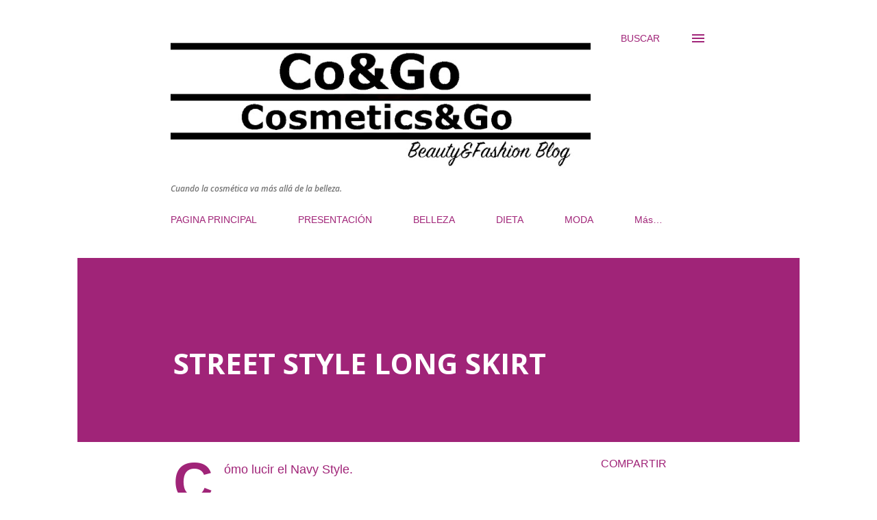

--- FILE ---
content_type: text/html; charset=UTF-8
request_url: https://www.cosmeticsandgo.com/2014/05/street-style-long-skirt.html
body_size: 52535
content:
<!DOCTYPE html>
<html dir='ltr' lang='es'>
<head>
<meta content='width=device-width, initial-scale=1' name='viewport'/>
<title>STREET STYLE LONG SKIRT</title>
<meta content='text/html; charset=UTF-8' http-equiv='Content-Type'/>
<!-- Chrome, Firefox OS and Opera -->
<meta content='#ffffff' name='theme-color'/>
<!-- Windows Phone -->
<meta content='#ffffff' name='msapplication-navbutton-color'/>
<meta content='blogger' name='generator'/>
<link href='https://www.cosmeticsandgo.com/favicon.ico' rel='icon' type='image/x-icon'/>
<link href='https://www.cosmeticsandgo.com/2014/05/street-style-long-skirt.html' rel='canonical'/>
<link rel="alternate" type="application/atom+xml" title="Cosmetics&amp;Go - Atom" href="https://www.cosmeticsandgo.com/feeds/posts/default" />
<link rel="alternate" type="application/rss+xml" title="Cosmetics&amp;Go - RSS" href="https://www.cosmeticsandgo.com/feeds/posts/default?alt=rss" />
<link rel="service.post" type="application/atom+xml" title="Cosmetics&amp;Go - Atom" href="https://www.blogger.com/feeds/1395229956888645171/posts/default" />

<link rel="alternate" type="application/atom+xml" title="Cosmetics&amp;Go - Atom" href="https://www.cosmeticsandgo.com/feeds/6721801470853251793/comments/default" />
<!--Can't find substitution for tag [blog.ieCssRetrofitLinks]-->
<link href='https://blogger.googleusercontent.com/img/b/R29vZ2xl/AVvXsEiddc0CipC2N_qGPDY0qX1oSsZpRRCDdwtcswch3cSNNQREdYovg17fajnyst0IPh5zbD-IpT1M9AN4vd8u3ahlchL8EqT8JbC-ez0qQ72gwDZbH7HmeFmVtpYU1joCyZ61qx8gbncyz-Ip/s1600/QKR7+005-002.jpg' rel='image_src'/>
<meta content='https://www.cosmeticsandgo.com/2014/05/street-style-long-skirt.html' property='og:url'/>
<meta content='STREET STYLE LONG SKIRT' property='og:title'/>
<meta content='Blog de Cosmética, productos, ¿cómo utilizarlos?, ultimas novedades, perfumes, maquillaje, belleza, beauty, cosmetics, healthy, natrual' property='og:description'/>
<meta content='https://blogger.googleusercontent.com/img/b/R29vZ2xl/AVvXsEiddc0CipC2N_qGPDY0qX1oSsZpRRCDdwtcswch3cSNNQREdYovg17fajnyst0IPh5zbD-IpT1M9AN4vd8u3ahlchL8EqT8JbC-ez0qQ72gwDZbH7HmeFmVtpYU1joCyZ61qx8gbncyz-Ip/w1200-h630-p-k-no-nu/QKR7+005-002.jpg' property='og:image'/>
<style type='text/css'>@font-face{font-family:'Open Sans';font-style:italic;font-weight:600;font-stretch:100%;font-display:swap;src:url(//fonts.gstatic.com/s/opensans/v44/memQYaGs126MiZpBA-UFUIcVXSCEkx2cmqvXlWq8tWZ0Pw86hd0RkxhjWV0ewIMUdjFXmSU_.woff2)format('woff2');unicode-range:U+0460-052F,U+1C80-1C8A,U+20B4,U+2DE0-2DFF,U+A640-A69F,U+FE2E-FE2F;}@font-face{font-family:'Open Sans';font-style:italic;font-weight:600;font-stretch:100%;font-display:swap;src:url(//fonts.gstatic.com/s/opensans/v44/memQYaGs126MiZpBA-UFUIcVXSCEkx2cmqvXlWq8tWZ0Pw86hd0RkxhjWVQewIMUdjFXmSU_.woff2)format('woff2');unicode-range:U+0301,U+0400-045F,U+0490-0491,U+04B0-04B1,U+2116;}@font-face{font-family:'Open Sans';font-style:italic;font-weight:600;font-stretch:100%;font-display:swap;src:url(//fonts.gstatic.com/s/opensans/v44/memQYaGs126MiZpBA-UFUIcVXSCEkx2cmqvXlWq8tWZ0Pw86hd0RkxhjWVwewIMUdjFXmSU_.woff2)format('woff2');unicode-range:U+1F00-1FFF;}@font-face{font-family:'Open Sans';font-style:italic;font-weight:600;font-stretch:100%;font-display:swap;src:url(//fonts.gstatic.com/s/opensans/v44/memQYaGs126MiZpBA-UFUIcVXSCEkx2cmqvXlWq8tWZ0Pw86hd0RkxhjWVMewIMUdjFXmSU_.woff2)format('woff2');unicode-range:U+0370-0377,U+037A-037F,U+0384-038A,U+038C,U+038E-03A1,U+03A3-03FF;}@font-face{font-family:'Open Sans';font-style:italic;font-weight:600;font-stretch:100%;font-display:swap;src:url(//fonts.gstatic.com/s/opensans/v44/memQYaGs126MiZpBA-UFUIcVXSCEkx2cmqvXlWq8tWZ0Pw86hd0RkxhjWVIewIMUdjFXmSU_.woff2)format('woff2');unicode-range:U+0307-0308,U+0590-05FF,U+200C-2010,U+20AA,U+25CC,U+FB1D-FB4F;}@font-face{font-family:'Open Sans';font-style:italic;font-weight:600;font-stretch:100%;font-display:swap;src:url(//fonts.gstatic.com/s/opensans/v44/memQYaGs126MiZpBA-UFUIcVXSCEkx2cmqvXlWq8tWZ0Pw86hd0RkxhjWSwewIMUdjFXmSU_.woff2)format('woff2');unicode-range:U+0302-0303,U+0305,U+0307-0308,U+0310,U+0312,U+0315,U+031A,U+0326-0327,U+032C,U+032F-0330,U+0332-0333,U+0338,U+033A,U+0346,U+034D,U+0391-03A1,U+03A3-03A9,U+03B1-03C9,U+03D1,U+03D5-03D6,U+03F0-03F1,U+03F4-03F5,U+2016-2017,U+2034-2038,U+203C,U+2040,U+2043,U+2047,U+2050,U+2057,U+205F,U+2070-2071,U+2074-208E,U+2090-209C,U+20D0-20DC,U+20E1,U+20E5-20EF,U+2100-2112,U+2114-2115,U+2117-2121,U+2123-214F,U+2190,U+2192,U+2194-21AE,U+21B0-21E5,U+21F1-21F2,U+21F4-2211,U+2213-2214,U+2216-22FF,U+2308-230B,U+2310,U+2319,U+231C-2321,U+2336-237A,U+237C,U+2395,U+239B-23B7,U+23D0,U+23DC-23E1,U+2474-2475,U+25AF,U+25B3,U+25B7,U+25BD,U+25C1,U+25CA,U+25CC,U+25FB,U+266D-266F,U+27C0-27FF,U+2900-2AFF,U+2B0E-2B11,U+2B30-2B4C,U+2BFE,U+3030,U+FF5B,U+FF5D,U+1D400-1D7FF,U+1EE00-1EEFF;}@font-face{font-family:'Open Sans';font-style:italic;font-weight:600;font-stretch:100%;font-display:swap;src:url(//fonts.gstatic.com/s/opensans/v44/memQYaGs126MiZpBA-UFUIcVXSCEkx2cmqvXlWq8tWZ0Pw86hd0RkxhjWT4ewIMUdjFXmSU_.woff2)format('woff2');unicode-range:U+0001-000C,U+000E-001F,U+007F-009F,U+20DD-20E0,U+20E2-20E4,U+2150-218F,U+2190,U+2192,U+2194-2199,U+21AF,U+21E6-21F0,U+21F3,U+2218-2219,U+2299,U+22C4-22C6,U+2300-243F,U+2440-244A,U+2460-24FF,U+25A0-27BF,U+2800-28FF,U+2921-2922,U+2981,U+29BF,U+29EB,U+2B00-2BFF,U+4DC0-4DFF,U+FFF9-FFFB,U+10140-1018E,U+10190-1019C,U+101A0,U+101D0-101FD,U+102E0-102FB,U+10E60-10E7E,U+1D2C0-1D2D3,U+1D2E0-1D37F,U+1F000-1F0FF,U+1F100-1F1AD,U+1F1E6-1F1FF,U+1F30D-1F30F,U+1F315,U+1F31C,U+1F31E,U+1F320-1F32C,U+1F336,U+1F378,U+1F37D,U+1F382,U+1F393-1F39F,U+1F3A7-1F3A8,U+1F3AC-1F3AF,U+1F3C2,U+1F3C4-1F3C6,U+1F3CA-1F3CE,U+1F3D4-1F3E0,U+1F3ED,U+1F3F1-1F3F3,U+1F3F5-1F3F7,U+1F408,U+1F415,U+1F41F,U+1F426,U+1F43F,U+1F441-1F442,U+1F444,U+1F446-1F449,U+1F44C-1F44E,U+1F453,U+1F46A,U+1F47D,U+1F4A3,U+1F4B0,U+1F4B3,U+1F4B9,U+1F4BB,U+1F4BF,U+1F4C8-1F4CB,U+1F4D6,U+1F4DA,U+1F4DF,U+1F4E3-1F4E6,U+1F4EA-1F4ED,U+1F4F7,U+1F4F9-1F4FB,U+1F4FD-1F4FE,U+1F503,U+1F507-1F50B,U+1F50D,U+1F512-1F513,U+1F53E-1F54A,U+1F54F-1F5FA,U+1F610,U+1F650-1F67F,U+1F687,U+1F68D,U+1F691,U+1F694,U+1F698,U+1F6AD,U+1F6B2,U+1F6B9-1F6BA,U+1F6BC,U+1F6C6-1F6CF,U+1F6D3-1F6D7,U+1F6E0-1F6EA,U+1F6F0-1F6F3,U+1F6F7-1F6FC,U+1F700-1F7FF,U+1F800-1F80B,U+1F810-1F847,U+1F850-1F859,U+1F860-1F887,U+1F890-1F8AD,U+1F8B0-1F8BB,U+1F8C0-1F8C1,U+1F900-1F90B,U+1F93B,U+1F946,U+1F984,U+1F996,U+1F9E9,U+1FA00-1FA6F,U+1FA70-1FA7C,U+1FA80-1FA89,U+1FA8F-1FAC6,U+1FACE-1FADC,U+1FADF-1FAE9,U+1FAF0-1FAF8,U+1FB00-1FBFF;}@font-face{font-family:'Open Sans';font-style:italic;font-weight:600;font-stretch:100%;font-display:swap;src:url(//fonts.gstatic.com/s/opensans/v44/memQYaGs126MiZpBA-UFUIcVXSCEkx2cmqvXlWq8tWZ0Pw86hd0RkxhjWV8ewIMUdjFXmSU_.woff2)format('woff2');unicode-range:U+0102-0103,U+0110-0111,U+0128-0129,U+0168-0169,U+01A0-01A1,U+01AF-01B0,U+0300-0301,U+0303-0304,U+0308-0309,U+0323,U+0329,U+1EA0-1EF9,U+20AB;}@font-face{font-family:'Open Sans';font-style:italic;font-weight:600;font-stretch:100%;font-display:swap;src:url(//fonts.gstatic.com/s/opensans/v44/memQYaGs126MiZpBA-UFUIcVXSCEkx2cmqvXlWq8tWZ0Pw86hd0RkxhjWV4ewIMUdjFXmSU_.woff2)format('woff2');unicode-range:U+0100-02BA,U+02BD-02C5,U+02C7-02CC,U+02CE-02D7,U+02DD-02FF,U+0304,U+0308,U+0329,U+1D00-1DBF,U+1E00-1E9F,U+1EF2-1EFF,U+2020,U+20A0-20AB,U+20AD-20C0,U+2113,U+2C60-2C7F,U+A720-A7FF;}@font-face{font-family:'Open Sans';font-style:italic;font-weight:600;font-stretch:100%;font-display:swap;src:url(//fonts.gstatic.com/s/opensans/v44/memQYaGs126MiZpBA-UFUIcVXSCEkx2cmqvXlWq8tWZ0Pw86hd0RkxhjWVAewIMUdjFXmQ.woff2)format('woff2');unicode-range:U+0000-00FF,U+0131,U+0152-0153,U+02BB-02BC,U+02C6,U+02DA,U+02DC,U+0304,U+0308,U+0329,U+2000-206F,U+20AC,U+2122,U+2191,U+2193,U+2212,U+2215,U+FEFF,U+FFFD;}@font-face{font-family:'Open Sans';font-style:normal;font-weight:400;font-stretch:100%;font-display:swap;src:url(//fonts.gstatic.com/s/opensans/v44/memvYaGs126MiZpBA-UvWbX2vVnXBbObj2OVTSKmu0SC55K5gw.woff2)format('woff2');unicode-range:U+0460-052F,U+1C80-1C8A,U+20B4,U+2DE0-2DFF,U+A640-A69F,U+FE2E-FE2F;}@font-face{font-family:'Open Sans';font-style:normal;font-weight:400;font-stretch:100%;font-display:swap;src:url(//fonts.gstatic.com/s/opensans/v44/memvYaGs126MiZpBA-UvWbX2vVnXBbObj2OVTSumu0SC55K5gw.woff2)format('woff2');unicode-range:U+0301,U+0400-045F,U+0490-0491,U+04B0-04B1,U+2116;}@font-face{font-family:'Open Sans';font-style:normal;font-weight:400;font-stretch:100%;font-display:swap;src:url(//fonts.gstatic.com/s/opensans/v44/memvYaGs126MiZpBA-UvWbX2vVnXBbObj2OVTSOmu0SC55K5gw.woff2)format('woff2');unicode-range:U+1F00-1FFF;}@font-face{font-family:'Open Sans';font-style:normal;font-weight:400;font-stretch:100%;font-display:swap;src:url(//fonts.gstatic.com/s/opensans/v44/memvYaGs126MiZpBA-UvWbX2vVnXBbObj2OVTSymu0SC55K5gw.woff2)format('woff2');unicode-range:U+0370-0377,U+037A-037F,U+0384-038A,U+038C,U+038E-03A1,U+03A3-03FF;}@font-face{font-family:'Open Sans';font-style:normal;font-weight:400;font-stretch:100%;font-display:swap;src:url(//fonts.gstatic.com/s/opensans/v44/memvYaGs126MiZpBA-UvWbX2vVnXBbObj2OVTS2mu0SC55K5gw.woff2)format('woff2');unicode-range:U+0307-0308,U+0590-05FF,U+200C-2010,U+20AA,U+25CC,U+FB1D-FB4F;}@font-face{font-family:'Open Sans';font-style:normal;font-weight:400;font-stretch:100%;font-display:swap;src:url(//fonts.gstatic.com/s/opensans/v44/memvYaGs126MiZpBA-UvWbX2vVnXBbObj2OVTVOmu0SC55K5gw.woff2)format('woff2');unicode-range:U+0302-0303,U+0305,U+0307-0308,U+0310,U+0312,U+0315,U+031A,U+0326-0327,U+032C,U+032F-0330,U+0332-0333,U+0338,U+033A,U+0346,U+034D,U+0391-03A1,U+03A3-03A9,U+03B1-03C9,U+03D1,U+03D5-03D6,U+03F0-03F1,U+03F4-03F5,U+2016-2017,U+2034-2038,U+203C,U+2040,U+2043,U+2047,U+2050,U+2057,U+205F,U+2070-2071,U+2074-208E,U+2090-209C,U+20D0-20DC,U+20E1,U+20E5-20EF,U+2100-2112,U+2114-2115,U+2117-2121,U+2123-214F,U+2190,U+2192,U+2194-21AE,U+21B0-21E5,U+21F1-21F2,U+21F4-2211,U+2213-2214,U+2216-22FF,U+2308-230B,U+2310,U+2319,U+231C-2321,U+2336-237A,U+237C,U+2395,U+239B-23B7,U+23D0,U+23DC-23E1,U+2474-2475,U+25AF,U+25B3,U+25B7,U+25BD,U+25C1,U+25CA,U+25CC,U+25FB,U+266D-266F,U+27C0-27FF,U+2900-2AFF,U+2B0E-2B11,U+2B30-2B4C,U+2BFE,U+3030,U+FF5B,U+FF5D,U+1D400-1D7FF,U+1EE00-1EEFF;}@font-face{font-family:'Open Sans';font-style:normal;font-weight:400;font-stretch:100%;font-display:swap;src:url(//fonts.gstatic.com/s/opensans/v44/memvYaGs126MiZpBA-UvWbX2vVnXBbObj2OVTUGmu0SC55K5gw.woff2)format('woff2');unicode-range:U+0001-000C,U+000E-001F,U+007F-009F,U+20DD-20E0,U+20E2-20E4,U+2150-218F,U+2190,U+2192,U+2194-2199,U+21AF,U+21E6-21F0,U+21F3,U+2218-2219,U+2299,U+22C4-22C6,U+2300-243F,U+2440-244A,U+2460-24FF,U+25A0-27BF,U+2800-28FF,U+2921-2922,U+2981,U+29BF,U+29EB,U+2B00-2BFF,U+4DC0-4DFF,U+FFF9-FFFB,U+10140-1018E,U+10190-1019C,U+101A0,U+101D0-101FD,U+102E0-102FB,U+10E60-10E7E,U+1D2C0-1D2D3,U+1D2E0-1D37F,U+1F000-1F0FF,U+1F100-1F1AD,U+1F1E6-1F1FF,U+1F30D-1F30F,U+1F315,U+1F31C,U+1F31E,U+1F320-1F32C,U+1F336,U+1F378,U+1F37D,U+1F382,U+1F393-1F39F,U+1F3A7-1F3A8,U+1F3AC-1F3AF,U+1F3C2,U+1F3C4-1F3C6,U+1F3CA-1F3CE,U+1F3D4-1F3E0,U+1F3ED,U+1F3F1-1F3F3,U+1F3F5-1F3F7,U+1F408,U+1F415,U+1F41F,U+1F426,U+1F43F,U+1F441-1F442,U+1F444,U+1F446-1F449,U+1F44C-1F44E,U+1F453,U+1F46A,U+1F47D,U+1F4A3,U+1F4B0,U+1F4B3,U+1F4B9,U+1F4BB,U+1F4BF,U+1F4C8-1F4CB,U+1F4D6,U+1F4DA,U+1F4DF,U+1F4E3-1F4E6,U+1F4EA-1F4ED,U+1F4F7,U+1F4F9-1F4FB,U+1F4FD-1F4FE,U+1F503,U+1F507-1F50B,U+1F50D,U+1F512-1F513,U+1F53E-1F54A,U+1F54F-1F5FA,U+1F610,U+1F650-1F67F,U+1F687,U+1F68D,U+1F691,U+1F694,U+1F698,U+1F6AD,U+1F6B2,U+1F6B9-1F6BA,U+1F6BC,U+1F6C6-1F6CF,U+1F6D3-1F6D7,U+1F6E0-1F6EA,U+1F6F0-1F6F3,U+1F6F7-1F6FC,U+1F700-1F7FF,U+1F800-1F80B,U+1F810-1F847,U+1F850-1F859,U+1F860-1F887,U+1F890-1F8AD,U+1F8B0-1F8BB,U+1F8C0-1F8C1,U+1F900-1F90B,U+1F93B,U+1F946,U+1F984,U+1F996,U+1F9E9,U+1FA00-1FA6F,U+1FA70-1FA7C,U+1FA80-1FA89,U+1FA8F-1FAC6,U+1FACE-1FADC,U+1FADF-1FAE9,U+1FAF0-1FAF8,U+1FB00-1FBFF;}@font-face{font-family:'Open Sans';font-style:normal;font-weight:400;font-stretch:100%;font-display:swap;src:url(//fonts.gstatic.com/s/opensans/v44/memvYaGs126MiZpBA-UvWbX2vVnXBbObj2OVTSCmu0SC55K5gw.woff2)format('woff2');unicode-range:U+0102-0103,U+0110-0111,U+0128-0129,U+0168-0169,U+01A0-01A1,U+01AF-01B0,U+0300-0301,U+0303-0304,U+0308-0309,U+0323,U+0329,U+1EA0-1EF9,U+20AB;}@font-face{font-family:'Open Sans';font-style:normal;font-weight:400;font-stretch:100%;font-display:swap;src:url(//fonts.gstatic.com/s/opensans/v44/memvYaGs126MiZpBA-UvWbX2vVnXBbObj2OVTSGmu0SC55K5gw.woff2)format('woff2');unicode-range:U+0100-02BA,U+02BD-02C5,U+02C7-02CC,U+02CE-02D7,U+02DD-02FF,U+0304,U+0308,U+0329,U+1D00-1DBF,U+1E00-1E9F,U+1EF2-1EFF,U+2020,U+20A0-20AB,U+20AD-20C0,U+2113,U+2C60-2C7F,U+A720-A7FF;}@font-face{font-family:'Open Sans';font-style:normal;font-weight:400;font-stretch:100%;font-display:swap;src:url(//fonts.gstatic.com/s/opensans/v44/memvYaGs126MiZpBA-UvWbX2vVnXBbObj2OVTS-mu0SC55I.woff2)format('woff2');unicode-range:U+0000-00FF,U+0131,U+0152-0153,U+02BB-02BC,U+02C6,U+02DA,U+02DC,U+0304,U+0308,U+0329,U+2000-206F,U+20AC,U+2122,U+2191,U+2193,U+2212,U+2215,U+FEFF,U+FFFD;}@font-face{font-family:'Open Sans';font-style:normal;font-weight:600;font-stretch:100%;font-display:swap;src:url(//fonts.gstatic.com/s/opensans/v44/memvYaGs126MiZpBA-UvWbX2vVnXBbObj2OVTSKmu0SC55K5gw.woff2)format('woff2');unicode-range:U+0460-052F,U+1C80-1C8A,U+20B4,U+2DE0-2DFF,U+A640-A69F,U+FE2E-FE2F;}@font-face{font-family:'Open Sans';font-style:normal;font-weight:600;font-stretch:100%;font-display:swap;src:url(//fonts.gstatic.com/s/opensans/v44/memvYaGs126MiZpBA-UvWbX2vVnXBbObj2OVTSumu0SC55K5gw.woff2)format('woff2');unicode-range:U+0301,U+0400-045F,U+0490-0491,U+04B0-04B1,U+2116;}@font-face{font-family:'Open Sans';font-style:normal;font-weight:600;font-stretch:100%;font-display:swap;src:url(//fonts.gstatic.com/s/opensans/v44/memvYaGs126MiZpBA-UvWbX2vVnXBbObj2OVTSOmu0SC55K5gw.woff2)format('woff2');unicode-range:U+1F00-1FFF;}@font-face{font-family:'Open Sans';font-style:normal;font-weight:600;font-stretch:100%;font-display:swap;src:url(//fonts.gstatic.com/s/opensans/v44/memvYaGs126MiZpBA-UvWbX2vVnXBbObj2OVTSymu0SC55K5gw.woff2)format('woff2');unicode-range:U+0370-0377,U+037A-037F,U+0384-038A,U+038C,U+038E-03A1,U+03A3-03FF;}@font-face{font-family:'Open Sans';font-style:normal;font-weight:600;font-stretch:100%;font-display:swap;src:url(//fonts.gstatic.com/s/opensans/v44/memvYaGs126MiZpBA-UvWbX2vVnXBbObj2OVTS2mu0SC55K5gw.woff2)format('woff2');unicode-range:U+0307-0308,U+0590-05FF,U+200C-2010,U+20AA,U+25CC,U+FB1D-FB4F;}@font-face{font-family:'Open Sans';font-style:normal;font-weight:600;font-stretch:100%;font-display:swap;src:url(//fonts.gstatic.com/s/opensans/v44/memvYaGs126MiZpBA-UvWbX2vVnXBbObj2OVTVOmu0SC55K5gw.woff2)format('woff2');unicode-range:U+0302-0303,U+0305,U+0307-0308,U+0310,U+0312,U+0315,U+031A,U+0326-0327,U+032C,U+032F-0330,U+0332-0333,U+0338,U+033A,U+0346,U+034D,U+0391-03A1,U+03A3-03A9,U+03B1-03C9,U+03D1,U+03D5-03D6,U+03F0-03F1,U+03F4-03F5,U+2016-2017,U+2034-2038,U+203C,U+2040,U+2043,U+2047,U+2050,U+2057,U+205F,U+2070-2071,U+2074-208E,U+2090-209C,U+20D0-20DC,U+20E1,U+20E5-20EF,U+2100-2112,U+2114-2115,U+2117-2121,U+2123-214F,U+2190,U+2192,U+2194-21AE,U+21B0-21E5,U+21F1-21F2,U+21F4-2211,U+2213-2214,U+2216-22FF,U+2308-230B,U+2310,U+2319,U+231C-2321,U+2336-237A,U+237C,U+2395,U+239B-23B7,U+23D0,U+23DC-23E1,U+2474-2475,U+25AF,U+25B3,U+25B7,U+25BD,U+25C1,U+25CA,U+25CC,U+25FB,U+266D-266F,U+27C0-27FF,U+2900-2AFF,U+2B0E-2B11,U+2B30-2B4C,U+2BFE,U+3030,U+FF5B,U+FF5D,U+1D400-1D7FF,U+1EE00-1EEFF;}@font-face{font-family:'Open Sans';font-style:normal;font-weight:600;font-stretch:100%;font-display:swap;src:url(//fonts.gstatic.com/s/opensans/v44/memvYaGs126MiZpBA-UvWbX2vVnXBbObj2OVTUGmu0SC55K5gw.woff2)format('woff2');unicode-range:U+0001-000C,U+000E-001F,U+007F-009F,U+20DD-20E0,U+20E2-20E4,U+2150-218F,U+2190,U+2192,U+2194-2199,U+21AF,U+21E6-21F0,U+21F3,U+2218-2219,U+2299,U+22C4-22C6,U+2300-243F,U+2440-244A,U+2460-24FF,U+25A0-27BF,U+2800-28FF,U+2921-2922,U+2981,U+29BF,U+29EB,U+2B00-2BFF,U+4DC0-4DFF,U+FFF9-FFFB,U+10140-1018E,U+10190-1019C,U+101A0,U+101D0-101FD,U+102E0-102FB,U+10E60-10E7E,U+1D2C0-1D2D3,U+1D2E0-1D37F,U+1F000-1F0FF,U+1F100-1F1AD,U+1F1E6-1F1FF,U+1F30D-1F30F,U+1F315,U+1F31C,U+1F31E,U+1F320-1F32C,U+1F336,U+1F378,U+1F37D,U+1F382,U+1F393-1F39F,U+1F3A7-1F3A8,U+1F3AC-1F3AF,U+1F3C2,U+1F3C4-1F3C6,U+1F3CA-1F3CE,U+1F3D4-1F3E0,U+1F3ED,U+1F3F1-1F3F3,U+1F3F5-1F3F7,U+1F408,U+1F415,U+1F41F,U+1F426,U+1F43F,U+1F441-1F442,U+1F444,U+1F446-1F449,U+1F44C-1F44E,U+1F453,U+1F46A,U+1F47D,U+1F4A3,U+1F4B0,U+1F4B3,U+1F4B9,U+1F4BB,U+1F4BF,U+1F4C8-1F4CB,U+1F4D6,U+1F4DA,U+1F4DF,U+1F4E3-1F4E6,U+1F4EA-1F4ED,U+1F4F7,U+1F4F9-1F4FB,U+1F4FD-1F4FE,U+1F503,U+1F507-1F50B,U+1F50D,U+1F512-1F513,U+1F53E-1F54A,U+1F54F-1F5FA,U+1F610,U+1F650-1F67F,U+1F687,U+1F68D,U+1F691,U+1F694,U+1F698,U+1F6AD,U+1F6B2,U+1F6B9-1F6BA,U+1F6BC,U+1F6C6-1F6CF,U+1F6D3-1F6D7,U+1F6E0-1F6EA,U+1F6F0-1F6F3,U+1F6F7-1F6FC,U+1F700-1F7FF,U+1F800-1F80B,U+1F810-1F847,U+1F850-1F859,U+1F860-1F887,U+1F890-1F8AD,U+1F8B0-1F8BB,U+1F8C0-1F8C1,U+1F900-1F90B,U+1F93B,U+1F946,U+1F984,U+1F996,U+1F9E9,U+1FA00-1FA6F,U+1FA70-1FA7C,U+1FA80-1FA89,U+1FA8F-1FAC6,U+1FACE-1FADC,U+1FADF-1FAE9,U+1FAF0-1FAF8,U+1FB00-1FBFF;}@font-face{font-family:'Open Sans';font-style:normal;font-weight:600;font-stretch:100%;font-display:swap;src:url(//fonts.gstatic.com/s/opensans/v44/memvYaGs126MiZpBA-UvWbX2vVnXBbObj2OVTSCmu0SC55K5gw.woff2)format('woff2');unicode-range:U+0102-0103,U+0110-0111,U+0128-0129,U+0168-0169,U+01A0-01A1,U+01AF-01B0,U+0300-0301,U+0303-0304,U+0308-0309,U+0323,U+0329,U+1EA0-1EF9,U+20AB;}@font-face{font-family:'Open Sans';font-style:normal;font-weight:600;font-stretch:100%;font-display:swap;src:url(//fonts.gstatic.com/s/opensans/v44/memvYaGs126MiZpBA-UvWbX2vVnXBbObj2OVTSGmu0SC55K5gw.woff2)format('woff2');unicode-range:U+0100-02BA,U+02BD-02C5,U+02C7-02CC,U+02CE-02D7,U+02DD-02FF,U+0304,U+0308,U+0329,U+1D00-1DBF,U+1E00-1E9F,U+1EF2-1EFF,U+2020,U+20A0-20AB,U+20AD-20C0,U+2113,U+2C60-2C7F,U+A720-A7FF;}@font-face{font-family:'Open Sans';font-style:normal;font-weight:600;font-stretch:100%;font-display:swap;src:url(//fonts.gstatic.com/s/opensans/v44/memvYaGs126MiZpBA-UvWbX2vVnXBbObj2OVTS-mu0SC55I.woff2)format('woff2');unicode-range:U+0000-00FF,U+0131,U+0152-0153,U+02BB-02BC,U+02C6,U+02DA,U+02DC,U+0304,U+0308,U+0329,U+2000-206F,U+20AC,U+2122,U+2191,U+2193,U+2212,U+2215,U+FEFF,U+FFFD;}@font-face{font-family:'Open Sans';font-style:normal;font-weight:700;font-stretch:100%;font-display:swap;src:url(//fonts.gstatic.com/s/opensans/v44/memvYaGs126MiZpBA-UvWbX2vVnXBbObj2OVTSKmu0SC55K5gw.woff2)format('woff2');unicode-range:U+0460-052F,U+1C80-1C8A,U+20B4,U+2DE0-2DFF,U+A640-A69F,U+FE2E-FE2F;}@font-face{font-family:'Open Sans';font-style:normal;font-weight:700;font-stretch:100%;font-display:swap;src:url(//fonts.gstatic.com/s/opensans/v44/memvYaGs126MiZpBA-UvWbX2vVnXBbObj2OVTSumu0SC55K5gw.woff2)format('woff2');unicode-range:U+0301,U+0400-045F,U+0490-0491,U+04B0-04B1,U+2116;}@font-face{font-family:'Open Sans';font-style:normal;font-weight:700;font-stretch:100%;font-display:swap;src:url(//fonts.gstatic.com/s/opensans/v44/memvYaGs126MiZpBA-UvWbX2vVnXBbObj2OVTSOmu0SC55K5gw.woff2)format('woff2');unicode-range:U+1F00-1FFF;}@font-face{font-family:'Open Sans';font-style:normal;font-weight:700;font-stretch:100%;font-display:swap;src:url(//fonts.gstatic.com/s/opensans/v44/memvYaGs126MiZpBA-UvWbX2vVnXBbObj2OVTSymu0SC55K5gw.woff2)format('woff2');unicode-range:U+0370-0377,U+037A-037F,U+0384-038A,U+038C,U+038E-03A1,U+03A3-03FF;}@font-face{font-family:'Open Sans';font-style:normal;font-weight:700;font-stretch:100%;font-display:swap;src:url(//fonts.gstatic.com/s/opensans/v44/memvYaGs126MiZpBA-UvWbX2vVnXBbObj2OVTS2mu0SC55K5gw.woff2)format('woff2');unicode-range:U+0307-0308,U+0590-05FF,U+200C-2010,U+20AA,U+25CC,U+FB1D-FB4F;}@font-face{font-family:'Open Sans';font-style:normal;font-weight:700;font-stretch:100%;font-display:swap;src:url(//fonts.gstatic.com/s/opensans/v44/memvYaGs126MiZpBA-UvWbX2vVnXBbObj2OVTVOmu0SC55K5gw.woff2)format('woff2');unicode-range:U+0302-0303,U+0305,U+0307-0308,U+0310,U+0312,U+0315,U+031A,U+0326-0327,U+032C,U+032F-0330,U+0332-0333,U+0338,U+033A,U+0346,U+034D,U+0391-03A1,U+03A3-03A9,U+03B1-03C9,U+03D1,U+03D5-03D6,U+03F0-03F1,U+03F4-03F5,U+2016-2017,U+2034-2038,U+203C,U+2040,U+2043,U+2047,U+2050,U+2057,U+205F,U+2070-2071,U+2074-208E,U+2090-209C,U+20D0-20DC,U+20E1,U+20E5-20EF,U+2100-2112,U+2114-2115,U+2117-2121,U+2123-214F,U+2190,U+2192,U+2194-21AE,U+21B0-21E5,U+21F1-21F2,U+21F4-2211,U+2213-2214,U+2216-22FF,U+2308-230B,U+2310,U+2319,U+231C-2321,U+2336-237A,U+237C,U+2395,U+239B-23B7,U+23D0,U+23DC-23E1,U+2474-2475,U+25AF,U+25B3,U+25B7,U+25BD,U+25C1,U+25CA,U+25CC,U+25FB,U+266D-266F,U+27C0-27FF,U+2900-2AFF,U+2B0E-2B11,U+2B30-2B4C,U+2BFE,U+3030,U+FF5B,U+FF5D,U+1D400-1D7FF,U+1EE00-1EEFF;}@font-face{font-family:'Open Sans';font-style:normal;font-weight:700;font-stretch:100%;font-display:swap;src:url(//fonts.gstatic.com/s/opensans/v44/memvYaGs126MiZpBA-UvWbX2vVnXBbObj2OVTUGmu0SC55K5gw.woff2)format('woff2');unicode-range:U+0001-000C,U+000E-001F,U+007F-009F,U+20DD-20E0,U+20E2-20E4,U+2150-218F,U+2190,U+2192,U+2194-2199,U+21AF,U+21E6-21F0,U+21F3,U+2218-2219,U+2299,U+22C4-22C6,U+2300-243F,U+2440-244A,U+2460-24FF,U+25A0-27BF,U+2800-28FF,U+2921-2922,U+2981,U+29BF,U+29EB,U+2B00-2BFF,U+4DC0-4DFF,U+FFF9-FFFB,U+10140-1018E,U+10190-1019C,U+101A0,U+101D0-101FD,U+102E0-102FB,U+10E60-10E7E,U+1D2C0-1D2D3,U+1D2E0-1D37F,U+1F000-1F0FF,U+1F100-1F1AD,U+1F1E6-1F1FF,U+1F30D-1F30F,U+1F315,U+1F31C,U+1F31E,U+1F320-1F32C,U+1F336,U+1F378,U+1F37D,U+1F382,U+1F393-1F39F,U+1F3A7-1F3A8,U+1F3AC-1F3AF,U+1F3C2,U+1F3C4-1F3C6,U+1F3CA-1F3CE,U+1F3D4-1F3E0,U+1F3ED,U+1F3F1-1F3F3,U+1F3F5-1F3F7,U+1F408,U+1F415,U+1F41F,U+1F426,U+1F43F,U+1F441-1F442,U+1F444,U+1F446-1F449,U+1F44C-1F44E,U+1F453,U+1F46A,U+1F47D,U+1F4A3,U+1F4B0,U+1F4B3,U+1F4B9,U+1F4BB,U+1F4BF,U+1F4C8-1F4CB,U+1F4D6,U+1F4DA,U+1F4DF,U+1F4E3-1F4E6,U+1F4EA-1F4ED,U+1F4F7,U+1F4F9-1F4FB,U+1F4FD-1F4FE,U+1F503,U+1F507-1F50B,U+1F50D,U+1F512-1F513,U+1F53E-1F54A,U+1F54F-1F5FA,U+1F610,U+1F650-1F67F,U+1F687,U+1F68D,U+1F691,U+1F694,U+1F698,U+1F6AD,U+1F6B2,U+1F6B9-1F6BA,U+1F6BC,U+1F6C6-1F6CF,U+1F6D3-1F6D7,U+1F6E0-1F6EA,U+1F6F0-1F6F3,U+1F6F7-1F6FC,U+1F700-1F7FF,U+1F800-1F80B,U+1F810-1F847,U+1F850-1F859,U+1F860-1F887,U+1F890-1F8AD,U+1F8B0-1F8BB,U+1F8C0-1F8C1,U+1F900-1F90B,U+1F93B,U+1F946,U+1F984,U+1F996,U+1F9E9,U+1FA00-1FA6F,U+1FA70-1FA7C,U+1FA80-1FA89,U+1FA8F-1FAC6,U+1FACE-1FADC,U+1FADF-1FAE9,U+1FAF0-1FAF8,U+1FB00-1FBFF;}@font-face{font-family:'Open Sans';font-style:normal;font-weight:700;font-stretch:100%;font-display:swap;src:url(//fonts.gstatic.com/s/opensans/v44/memvYaGs126MiZpBA-UvWbX2vVnXBbObj2OVTSCmu0SC55K5gw.woff2)format('woff2');unicode-range:U+0102-0103,U+0110-0111,U+0128-0129,U+0168-0169,U+01A0-01A1,U+01AF-01B0,U+0300-0301,U+0303-0304,U+0308-0309,U+0323,U+0329,U+1EA0-1EF9,U+20AB;}@font-face{font-family:'Open Sans';font-style:normal;font-weight:700;font-stretch:100%;font-display:swap;src:url(//fonts.gstatic.com/s/opensans/v44/memvYaGs126MiZpBA-UvWbX2vVnXBbObj2OVTSGmu0SC55K5gw.woff2)format('woff2');unicode-range:U+0100-02BA,U+02BD-02C5,U+02C7-02CC,U+02CE-02D7,U+02DD-02FF,U+0304,U+0308,U+0329,U+1D00-1DBF,U+1E00-1E9F,U+1EF2-1EFF,U+2020,U+20A0-20AB,U+20AD-20C0,U+2113,U+2C60-2C7F,U+A720-A7FF;}@font-face{font-family:'Open Sans';font-style:normal;font-weight:700;font-stretch:100%;font-display:swap;src:url(//fonts.gstatic.com/s/opensans/v44/memvYaGs126MiZpBA-UvWbX2vVnXBbObj2OVTS-mu0SC55I.woff2)format('woff2');unicode-range:U+0000-00FF,U+0131,U+0152-0153,U+02BB-02BC,U+02C6,U+02DA,U+02DC,U+0304,U+0308,U+0329,U+2000-206F,U+20AC,U+2122,U+2191,U+2193,U+2212,U+2215,U+FEFF,U+FFFD;}</style>
<style id='page-skin-1' type='text/css'><!--
/*! normalize.css v3.0.1 | MIT License | git.io/normalize */html{font-family:sans-serif;-ms-text-size-adjust:100%;-webkit-text-size-adjust:100%}body{margin:0}article,aside,details,figcaption,figure,footer,header,hgroup,main,nav,section,summary{display:block}audio,canvas,progress,video{display:inline-block;vertical-align:baseline}audio:not([controls]){display:none;height:0}[hidden],template{display:none}a{background:transparent}a:active,a:hover{outline:0}abbr[title]{border-bottom:1px dotted}b,strong{font-weight:bold}dfn{font-style:italic}h1{font-size:2em;margin:.67em 0}mark{background:#ff0;color:#000}small{font-size:80%}sub,sup{font-size:75%;line-height:0;position:relative;vertical-align:baseline}sup{top:-0.5em}sub{bottom:-0.25em}img{border:0}svg:not(:root){overflow:hidden}figure{margin:1em 40px}hr{-moz-box-sizing:content-box;box-sizing:content-box;height:0}pre{overflow:auto}code,kbd,pre,samp{font-family:monospace,monospace;font-size:1em}button,input,optgroup,select,textarea{color:inherit;font:inherit;margin:0}button{overflow:visible}button,select{text-transform:none}button,html input[type="button"],input[type="reset"],input[type="submit"]{-webkit-appearance:button;cursor:pointer}button[disabled],html input[disabled]{cursor:default}button::-moz-focus-inner,input::-moz-focus-inner{border:0;padding:0}input{line-height:normal}input[type="checkbox"],input[type="radio"]{box-sizing:border-box;padding:0}input[type="number"]::-webkit-inner-spin-button,input[type="number"]::-webkit-outer-spin-button{height:auto}input[type="search"]{-webkit-appearance:textfield;-moz-box-sizing:content-box;-webkit-box-sizing:content-box;box-sizing:content-box}input[type="search"]::-webkit-search-cancel-button,input[type="search"]::-webkit-search-decoration{-webkit-appearance:none}fieldset{border:1px solid #c0c0c0;margin:0 2px;padding:.35em .625em .75em}legend{border:0;padding:0}textarea{overflow:auto}optgroup{font-weight:bold}table{border-collapse:collapse;border-spacing:0}td,th{padding:0}
body{
overflow-wrap:break-word;
word-break:break-word;
word-wrap:break-word
}
.hidden{
display:none
}
.invisible{
visibility:hidden
}
.container::after,.float-container::after{
clear:both;
content:"";
display:table
}
.clearboth{
clear:both
}
#comments .comment .comment-actions,.subscribe-popup .FollowByEmail .follow-by-email-submit,.widget.Profile .profile-link{
background:0 0;
border:0;
box-shadow:none;
color:#a02478;
cursor:pointer;
font-size:14px;
font-weight:700;
outline:0;
text-decoration:none;
text-transform:uppercase;
width:auto
}
.dim-overlay{
background-color:rgba(0,0,0,.54);
height:100vh;
left:0;
position:fixed;
top:0;
width:100%
}
#sharing-dim-overlay{
background-color:transparent
}
input::-ms-clear{
display:none
}
.blogger-logo,.svg-icon-24.blogger-logo{
fill:#ff9800;
opacity:1
}
.loading-spinner-large{
-webkit-animation:mspin-rotate 1.568s infinite linear;
animation:mspin-rotate 1.568s infinite linear;
height:48px;
overflow:hidden;
position:absolute;
width:48px;
z-index:200
}
.loading-spinner-large>div{
-webkit-animation:mspin-revrot 5332ms infinite steps(4);
animation:mspin-revrot 5332ms infinite steps(4)
}
.loading-spinner-large>div>div{
-webkit-animation:mspin-singlecolor-large-film 1333ms infinite steps(81);
animation:mspin-singlecolor-large-film 1333ms infinite steps(81);
background-size:100%;
height:48px;
width:3888px
}
.mspin-black-large>div>div,.mspin-grey_54-large>div>div{
background-image:url(https://www.blogblog.com/indie/mspin_black_large.svg)
}
.mspin-white-large>div>div{
background-image:url(https://www.blogblog.com/indie/mspin_white_large.svg)
}
.mspin-grey_54-large{
opacity:.54
}
@-webkit-keyframes mspin-singlecolor-large-film{
from{
-webkit-transform:translateX(0);
transform:translateX(0)
}
to{
-webkit-transform:translateX(-3888px);
transform:translateX(-3888px)
}
}
@keyframes mspin-singlecolor-large-film{
from{
-webkit-transform:translateX(0);
transform:translateX(0)
}
to{
-webkit-transform:translateX(-3888px);
transform:translateX(-3888px)
}
}
@-webkit-keyframes mspin-rotate{
from{
-webkit-transform:rotate(0);
transform:rotate(0)
}
to{
-webkit-transform:rotate(360deg);
transform:rotate(360deg)
}
}
@keyframes mspin-rotate{
from{
-webkit-transform:rotate(0);
transform:rotate(0)
}
to{
-webkit-transform:rotate(360deg);
transform:rotate(360deg)
}
}
@-webkit-keyframes mspin-revrot{
from{
-webkit-transform:rotate(0);
transform:rotate(0)
}
to{
-webkit-transform:rotate(-360deg);
transform:rotate(-360deg)
}
}
@keyframes mspin-revrot{
from{
-webkit-transform:rotate(0);
transform:rotate(0)
}
to{
-webkit-transform:rotate(-360deg);
transform:rotate(-360deg)
}
}
.skip-navigation{
background-color:#fff;
box-sizing:border-box;
color:#000;
display:block;
height:0;
left:0;
line-height:50px;
overflow:hidden;
padding-top:0;
position:fixed;
text-align:center;
top:0;
-webkit-transition:box-shadow .3s,height .3s,padding-top .3s;
transition:box-shadow .3s,height .3s,padding-top .3s;
width:100%;
z-index:900
}
.skip-navigation:focus{
box-shadow:0 4px 5px 0 rgba(0,0,0,.14),0 1px 10px 0 rgba(0,0,0,.12),0 2px 4px -1px rgba(0,0,0,.2);
height:50px
}
#main{
outline:0
}
.main-heading{
position:absolute;
clip:rect(1px,1px,1px,1px);
padding:0;
border:0;
height:1px;
width:1px;
overflow:hidden
}
.Attribution{
margin-top:1em;
text-align:center
}
.Attribution .blogger img,.Attribution .blogger svg{
vertical-align:bottom
}
.Attribution .blogger img{
margin-right:.5em
}
.Attribution div{
line-height:24px;
margin-top:.5em
}
.Attribution .copyright,.Attribution .image-attribution{
font-size:.7em;
margin-top:1.5em
}
.BLOG_mobile_video_class{
display:none
}
.bg-photo{
background-attachment:scroll!important
}
body .CSS_LIGHTBOX{
z-index:900
}
.extendable .show-less,.extendable .show-more{
border-color:#a02478;
color:#a02478;
margin-top:8px
}
.extendable .show-less.hidden,.extendable .show-more.hidden{
display:none
}
.inline-ad{
display:none;
max-width:100%;
overflow:hidden
}
.adsbygoogle{
display:block
}
#cookieChoiceInfo{
bottom:0;
top:auto
}
iframe.b-hbp-video{
border:0
}
.post-body img{
max-width:100%
}
.post-body iframe{
max-width:100%
}
.post-body a[imageanchor="1"]{
display:inline-block
}
.byline{
margin-right:1em
}
.byline:last-child{
margin-right:0
}
.link-copied-dialog{
max-width:520px;
outline:0
}
.link-copied-dialog .modal-dialog-buttons{
margin-top:8px
}
.link-copied-dialog .goog-buttonset-default{
background:0 0;
border:0
}
.link-copied-dialog .goog-buttonset-default:focus{
outline:0
}
.paging-control-container{
margin-bottom:16px
}
.paging-control-container .paging-control{
display:inline-block
}
.paging-control-container .comment-range-text::after,.paging-control-container .paging-control{
color:#a02478
}
.paging-control-container .comment-range-text,.paging-control-container .paging-control{
margin-right:8px
}
.paging-control-container .comment-range-text::after,.paging-control-container .paging-control::after{
content:"\b7";
cursor:default;
padding-left:8px;
pointer-events:none
}
.paging-control-container .comment-range-text:last-child::after,.paging-control-container .paging-control:last-child::after{
content:none
}
.byline.reactions iframe{
height:20px
}
.b-notification{
color:#000;
background-color:#fff;
border-bottom:solid 1px #000;
box-sizing:border-box;
padding:16px 32px;
text-align:center
}
.b-notification.visible{
-webkit-transition:margin-top .3s cubic-bezier(.4,0,.2,1);
transition:margin-top .3s cubic-bezier(.4,0,.2,1)
}
.b-notification.invisible{
position:absolute
}
.b-notification-close{
position:absolute;
right:8px;
top:8px
}
.no-posts-message{
line-height:40px;
text-align:center
}
@media screen and (max-width:968px){
body.item-view .post-body a[imageanchor="1"][style*="float: left;"],body.item-view .post-body a[imageanchor="1"][style*="float: right;"]{
float:none!important;
clear:none!important
}
body.item-view .post-body a[imageanchor="1"] img{
display:block;
height:auto;
margin:0 auto
}
body.item-view .post-body>.separator:first-child>a[imageanchor="1"]:first-child{
margin-top:20px
}
.post-body a[imageanchor]{
display:block
}
body.item-view .post-body a[imageanchor="1"]{
margin-left:0!important;
margin-right:0!important
}
body.item-view .post-body a[imageanchor="1"]+a[imageanchor="1"]{
margin-top:16px
}
}
.item-control{
display:none
}
#comments{
border-top:1px dashed rgba(0,0,0,.54);
margin-top:20px;
padding:20px
}
#comments .comment-thread ol{
margin:0;
padding-left:0;
padding-left:0
}
#comments .comment .comment-replybox-single,#comments .comment-thread .comment-replies{
margin-left:60px
}
#comments .comment-thread .thread-count{
display:none
}
#comments .comment{
list-style-type:none;
padding:0 0 30px;
position:relative
}
#comments .comment .comment{
padding-bottom:8px
}
.comment .avatar-image-container{
position:absolute
}
.comment .avatar-image-container img{
border-radius:50%
}
.avatar-image-container svg,.comment .avatar-image-container .avatar-icon{
border-radius:50%;
border:solid 1px #a02478;
box-sizing:border-box;
fill:#a02478;
height:35px;
margin:0;
padding:7px;
width:35px
}
.comment .comment-block{
margin-top:10px;
margin-left:60px;
padding-bottom:0
}
#comments .comment-author-header-wrapper{
margin-left:40px
}
#comments .comment .thread-expanded .comment-block{
padding-bottom:20px
}
#comments .comment .comment-header .user,#comments .comment .comment-header .user a{
color:#292929;
font-style:normal;
font-weight:700
}
#comments .comment .comment-actions{
bottom:0;
margin-bottom:15px;
position:absolute
}
#comments .comment .comment-actions>*{
margin-right:8px
}
#comments .comment .comment-header .datetime{
bottom:0;
color:rgba(0, 0, 0, 0.54);
display:inline-block;
font-size:13px;
font-style:italic;
margin-left:8px
}
#comments .comment .comment-footer .comment-timestamp a,#comments .comment .comment-header .datetime a{
color:rgba(0, 0, 0, 0.54)
}
#comments .comment .comment-content,.comment .comment-body{
margin-top:12px;
word-break:break-word
}
.comment-body{
margin-bottom:12px
}
#comments.embed[data-num-comments="0"]{
border:0;
margin-top:0;
padding-top:0
}
#comments.embed[data-num-comments="0"] #comment-post-message,#comments.embed[data-num-comments="0"] div.comment-form>p,#comments.embed[data-num-comments="0"] p.comment-footer{
display:none
}
#comment-editor-src{
display:none
}
.comments .comments-content .loadmore.loaded{
max-height:0;
opacity:0;
overflow:hidden
}
.extendable .remaining-items{
height:0;
overflow:hidden;
-webkit-transition:height .3s cubic-bezier(.4,0,.2,1);
transition:height .3s cubic-bezier(.4,0,.2,1)
}
.extendable .remaining-items.expanded{
height:auto
}
.svg-icon-24,.svg-icon-24-button{
cursor:pointer;
height:24px;
width:24px;
min-width:24px
}
.touch-icon{
margin:-12px;
padding:12px
}
.touch-icon:active,.touch-icon:focus{
background-color:rgba(153,153,153,.4);
border-radius:50%
}
svg:not(:root).touch-icon{
overflow:visible
}
html[dir=rtl] .rtl-reversible-icon{
-webkit-transform:scaleX(-1);
-ms-transform:scaleX(-1);
transform:scaleX(-1)
}
.svg-icon-24-button,.touch-icon-button{
background:0 0;
border:0;
margin:0;
outline:0;
padding:0
}
.touch-icon-button .touch-icon:active,.touch-icon-button .touch-icon:focus{
background-color:transparent
}
.touch-icon-button:active .touch-icon,.touch-icon-button:focus .touch-icon{
background-color:rgba(153,153,153,.4);
border-radius:50%
}
.Profile .default-avatar-wrapper .avatar-icon{
border-radius:50%;
border:solid 1px #000000;
box-sizing:border-box;
fill:#000000;
margin:0
}
.Profile .individual .default-avatar-wrapper .avatar-icon{
padding:25px
}
.Profile .individual .avatar-icon,.Profile .individual .profile-img{
height:120px;
width:120px
}
.Profile .team .default-avatar-wrapper .avatar-icon{
padding:8px
}
.Profile .team .avatar-icon,.Profile .team .default-avatar-wrapper,.Profile .team .profile-img{
height:40px;
width:40px
}
.snippet-container{
margin:0;
position:relative;
overflow:hidden
}
.snippet-fade{
bottom:0;
box-sizing:border-box;
position:absolute;
width:96px
}
.snippet-fade{
right:0
}
.snippet-fade:after{
content:"\2026"
}
.snippet-fade:after{
float:right
}
.post-bottom{
-webkit-box-align:center;
-webkit-align-items:center;
-ms-flex-align:center;
align-items:center;
display:-webkit-box;
display:-webkit-flex;
display:-ms-flexbox;
display:flex;
-webkit-flex-wrap:wrap;
-ms-flex-wrap:wrap;
flex-wrap:wrap
}
.post-footer{
-webkit-box-flex:1;
-webkit-flex:1 1 auto;
-ms-flex:1 1 auto;
flex:1 1 auto;
-webkit-flex-wrap:wrap;
-ms-flex-wrap:wrap;
flex-wrap:wrap;
-webkit-box-ordinal-group:2;
-webkit-order:1;
-ms-flex-order:1;
order:1
}
.post-footer>*{
-webkit-box-flex:0;
-webkit-flex:0 1 auto;
-ms-flex:0 1 auto;
flex:0 1 auto
}
.post-footer .byline:last-child{
margin-right:1em
}
.jump-link{
-webkit-box-flex:0;
-webkit-flex:0 0 auto;
-ms-flex:0 0 auto;
flex:0 0 auto;
-webkit-box-ordinal-group:3;
-webkit-order:2;
-ms-flex-order:2;
order:2
}
.centered-top-container.sticky{
left:0;
position:fixed;
right:0;
top:0;
width:auto;
z-index:8;
-webkit-transition-property:opacity,-webkit-transform;
transition-property:opacity,-webkit-transform;
transition-property:transform,opacity;
transition-property:transform,opacity,-webkit-transform;
-webkit-transition-duration:.2s;
transition-duration:.2s;
-webkit-transition-timing-function:cubic-bezier(.4,0,.2,1);
transition-timing-function:cubic-bezier(.4,0,.2,1)
}
.centered-top-placeholder{
display:none
}
.collapsed-header .centered-top-placeholder{
display:block
}
.centered-top-container .Header .replaced h1,.centered-top-placeholder .Header .replaced h1{
display:none
}
.centered-top-container.sticky .Header .replaced h1{
display:block
}
.centered-top-container.sticky .Header .header-widget{
background:0 0
}
.centered-top-container.sticky .Header .header-image-wrapper{
display:none
}
.centered-top-container img,.centered-top-placeholder img{
max-width:100%
}
.collapsible{
-webkit-transition:height .3s cubic-bezier(.4,0,.2,1);
transition:height .3s cubic-bezier(.4,0,.2,1)
}
.collapsible,.collapsible>summary{
display:block;
overflow:hidden
}
.collapsible>:not(summary){
display:none
}
.collapsible[open]>:not(summary){
display:block
}
.collapsible:focus,.collapsible>summary:focus{
outline:0
}
.collapsible>summary{
cursor:pointer;
display:block;
padding:0
}
.collapsible:focus>summary,.collapsible>summary:focus{
background-color:transparent
}
.collapsible>summary::-webkit-details-marker{
display:none
}
.collapsible-title{
-webkit-box-align:center;
-webkit-align-items:center;
-ms-flex-align:center;
align-items:center;
display:-webkit-box;
display:-webkit-flex;
display:-ms-flexbox;
display:flex
}
.collapsible-title .title{
-webkit-box-flex:1;
-webkit-flex:1 1 auto;
-ms-flex:1 1 auto;
flex:1 1 auto;
-webkit-box-ordinal-group:1;
-webkit-order:0;
-ms-flex-order:0;
order:0;
overflow:hidden;
text-overflow:ellipsis;
white-space:nowrap
}
.collapsible-title .chevron-down,.collapsible[open] .collapsible-title .chevron-up{
display:block
}
.collapsible-title .chevron-up,.collapsible[open] .collapsible-title .chevron-down{
display:none
}
.overflowable-container{
max-height:48px;
overflow:hidden;
position:relative
}
.overflow-button{
cursor:pointer
}
#overflowable-dim-overlay{
background:0 0
}
.overflow-popup{
box-shadow:0 2px 2px 0 rgba(0,0,0,.14),0 3px 1px -2px rgba(0,0,0,.2),0 1px 5px 0 rgba(0,0,0,.12);
background-color:#ffffff;
left:0;
max-width:calc(100% - 32px);
position:absolute;
top:0;
visibility:hidden;
z-index:101
}
.overflow-popup ul{
list-style:none
}
.overflow-popup .tabs li,.overflow-popup li{
display:block;
height:auto
}
.overflow-popup .tabs li{
padding-left:0;
padding-right:0
}
.overflow-button.hidden,.overflow-popup .tabs li.hidden,.overflow-popup li.hidden{
display:none
}
.ripple{
position:relative
}
.ripple>*{
z-index:1
}
.splash-wrapper{
bottom:0;
left:0;
overflow:hidden;
pointer-events:none;
position:absolute;
right:0;
top:0;
z-index:0
}
.splash{
background:#ccc;
border-radius:100%;
display:block;
opacity:.6;
position:absolute;
-webkit-transform:scale(0);
-ms-transform:scale(0);
transform:scale(0)
}
.splash.animate{
-webkit-animation:ripple-effect .4s linear;
animation:ripple-effect .4s linear
}
@-webkit-keyframes ripple-effect{
100%{
opacity:0;
-webkit-transform:scale(2.5);
transform:scale(2.5)
}
}
@keyframes ripple-effect{
100%{
opacity:0;
-webkit-transform:scale(2.5);
transform:scale(2.5)
}
}
.search{
display:-webkit-box;
display:-webkit-flex;
display:-ms-flexbox;
display:flex;
line-height:24px;
width:24px
}
.search.focused{
width:100%
}
.search.focused .section{
width:100%
}
.search form{
z-index:101
}
.search h3{
display:none
}
.search form{
display:-webkit-box;
display:-webkit-flex;
display:-ms-flexbox;
display:flex;
-webkit-box-flex:1;
-webkit-flex:1 0 0;
-ms-flex:1 0 0px;
flex:1 0 0;
border-bottom:solid 1px transparent;
padding-bottom:8px
}
.search form>*{
display:none
}
.search.focused form>*{
display:block
}
.search .search-input label{
display:none
}
.centered-top-placeholder.cloned .search form{
z-index:30
}
.search.focused form{
border-color:#292929;
position:relative;
width:auto
}
.collapsed-header .centered-top-container .search.focused form{
border-bottom-color:transparent
}
.search-expand{
-webkit-box-flex:0;
-webkit-flex:0 0 auto;
-ms-flex:0 0 auto;
flex:0 0 auto
}
.search-expand-text{
display:none
}
.search-close{
display:inline;
vertical-align:middle
}
.search-input{
-webkit-box-flex:1;
-webkit-flex:1 0 1px;
-ms-flex:1 0 1px;
flex:1 0 1px
}
.search-input input{
background:0 0;
border:0;
box-sizing:border-box;
color:#292929;
display:inline-block;
outline:0;
width:calc(100% - 48px)
}
.search-input input.no-cursor{
color:transparent;
text-shadow:0 0 0 #292929
}
.collapsed-header .centered-top-container .search-action,.collapsed-header .centered-top-container .search-input input{
color:#292929
}
.collapsed-header .centered-top-container .search-input input.no-cursor{
color:transparent;
text-shadow:0 0 0 #292929
}
.collapsed-header .centered-top-container .search-input input.no-cursor:focus,.search-input input.no-cursor:focus{
outline:0
}
.search-focused>*{
visibility:hidden
}
.search-focused .search,.search-focused .search-icon{
visibility:visible
}
.search.focused .search-action{
display:block
}
.search.focused .search-action:disabled{
opacity:.3
}
.sidebar-container{
background-color:#f7f7f7;
max-width:329px;
overflow-y:auto;
-webkit-transition-property:-webkit-transform;
transition-property:-webkit-transform;
transition-property:transform;
transition-property:transform,-webkit-transform;
-webkit-transition-duration:.3s;
transition-duration:.3s;
-webkit-transition-timing-function:cubic-bezier(0,0,.2,1);
transition-timing-function:cubic-bezier(0,0,.2,1);
width:329px;
z-index:101;
-webkit-overflow-scrolling:touch
}
.sidebar-container .navigation{
line-height:0;
padding:16px
}
.sidebar-container .sidebar-back{
cursor:pointer
}
.sidebar-container .widget{
background:0 0;
margin:0 16px;
padding:16px 0
}
.sidebar-container .widget .title{
color:#000000;
margin:0
}
.sidebar-container .widget ul{
list-style:none;
margin:0;
padding:0
}
.sidebar-container .widget ul ul{
margin-left:1em
}
.sidebar-container .widget li{
font-size:16px;
line-height:normal
}
.sidebar-container .widget+.widget{
border-top:1px dashed #000000
}
.BlogArchive li{
margin:16px 0
}
.BlogArchive li:last-child{
margin-bottom:0
}
.Label li a{
display:inline-block
}
.BlogArchive .post-count,.Label .label-count{
float:right;
margin-left:.25em
}
.BlogArchive .post-count::before,.Label .label-count::before{
content:"("
}
.BlogArchive .post-count::after,.Label .label-count::after{
content:")"
}
.widget.Translate .skiptranslate>div{
display:block!important
}
.widget.Profile .profile-link{
display:-webkit-box;
display:-webkit-flex;
display:-ms-flexbox;
display:flex
}
.widget.Profile .team-member .default-avatar-wrapper,.widget.Profile .team-member .profile-img{
-webkit-box-flex:0;
-webkit-flex:0 0 auto;
-ms-flex:0 0 auto;
flex:0 0 auto;
margin-right:1em
}
.widget.Profile .individual .profile-link{
-webkit-box-orient:vertical;
-webkit-box-direction:normal;
-webkit-flex-direction:column;
-ms-flex-direction:column;
flex-direction:column
}
.widget.Profile .team .profile-link .profile-name{
-webkit-align-self:center;
-ms-flex-item-align:center;
align-self:center;
display:block;
-webkit-box-flex:1;
-webkit-flex:1 1 auto;
-ms-flex:1 1 auto;
flex:1 1 auto
}
.dim-overlay{
background-color:rgba(0,0,0,.54);
z-index:100
}
body.sidebar-visible{
overflow-y:hidden
}
@media screen and (max-width:1402px){
.sidebar-container{
bottom:0;
position:fixed;
top:0;
left:auto;
right:0
}
.sidebar-container.sidebar-invisible{
-webkit-transition-timing-function:cubic-bezier(.4,0,.6,1);
transition-timing-function:cubic-bezier(.4,0,.6,1);
-webkit-transform:translateX(329px);
-ms-transform:translateX(329px);
transform:translateX(329px)
}
}
.dialog{
box-shadow:0 2px 2px 0 rgba(0,0,0,.14),0 3px 1px -2px rgba(0,0,0,.2),0 1px 5px 0 rgba(0,0,0,.12);
background:#ffffff;
box-sizing:border-box;
color:#292929;
padding:30px;
position:fixed;
text-align:center;
width:calc(100% - 24px);
z-index:101
}
.dialog input[type=email],.dialog input[type=text]{
background-color:transparent;
border:0;
border-bottom:solid 1px rgba(41,41,41,.12);
color:#292929;
display:block;
font-family:Verdana, Geneva, sans-serif;
font-size:16px;
line-height:24px;
margin:auto;
padding-bottom:7px;
outline:0;
text-align:center;
width:100%
}
.dialog input[type=email]::-webkit-input-placeholder,.dialog input[type=text]::-webkit-input-placeholder{
color:#292929
}
.dialog input[type=email]::-moz-placeholder,.dialog input[type=text]::-moz-placeholder{
color:#292929
}
.dialog input[type=email]:-ms-input-placeholder,.dialog input[type=text]:-ms-input-placeholder{
color:#292929
}
.dialog input[type=email]::-ms-input-placeholder,.dialog input[type=text]::-ms-input-placeholder{
color:#292929
}
.dialog input[type=email]::placeholder,.dialog input[type=text]::placeholder{
color:#292929
}
.dialog input[type=email]:focus,.dialog input[type=text]:focus{
border-bottom:solid 2px #a02478;
padding-bottom:6px
}
.dialog input.no-cursor{
color:transparent;
text-shadow:0 0 0 #292929
}
.dialog input.no-cursor:focus{
outline:0
}
.dialog input.no-cursor:focus{
outline:0
}
.dialog input[type=submit]{
font-family:Verdana, Geneva, sans-serif
}
.dialog .goog-buttonset-default{
color:#a02478
}
.subscribe-popup{
max-width:364px
}
.subscribe-popup h3{
color:#ffffff;
font-size:1.8em;
margin-top:0
}
.subscribe-popup .FollowByEmail h3{
display:none
}
.subscribe-popup .FollowByEmail .follow-by-email-submit{
color:#a02478;
display:inline-block;
margin:0 auto;
margin-top:24px;
width:auto;
white-space:normal
}
.subscribe-popup .FollowByEmail .follow-by-email-submit:disabled{
cursor:default;
opacity:.3
}
@media (max-width:800px){
.blog-name div.widget.Subscribe{
margin-bottom:16px
}
body.item-view .blog-name div.widget.Subscribe{
margin:8px auto 16px auto;
width:100%
}
}
body#layout .bg-photo,body#layout .bg-photo-overlay{
display:none
}
body#layout .page_body{
padding:0;
position:relative;
top:0
}
body#layout .page{
display:inline-block;
left:inherit;
position:relative;
vertical-align:top;
width:540px
}
body#layout .centered{
max-width:954px
}
body#layout .navigation{
display:none
}
body#layout .sidebar-container{
display:inline-block;
width:40%
}
body#layout .hamburger-menu,body#layout .search{
display:none
}
.widget.Sharing .sharing-button{
display:none
}
.widget.Sharing .sharing-buttons li{
padding:0
}
.widget.Sharing .sharing-buttons li span{
display:none
}
.post-share-buttons{
position:relative
}
.centered-bottom .share-buttons .svg-icon-24,.share-buttons .svg-icon-24{
fill:#000000
}
.sharing-open.touch-icon-button:active .touch-icon,.sharing-open.touch-icon-button:focus .touch-icon{
background-color:transparent
}
.share-buttons{
background-color:#000000;
border-radius:2px;
box-shadow:0 2px 2px 0 rgba(0,0,0,.14),0 3px 1px -2px rgba(0,0,0,.2),0 1px 5px 0 rgba(0,0,0,.12);
color:#000000;
list-style:none;
margin:0;
padding:8px 0;
position:absolute;
top:-11px;
min-width:200px;
z-index:101
}
.share-buttons.hidden{
display:none
}
.sharing-button{
background:0 0;
border:0;
margin:0;
outline:0;
padding:0;
cursor:pointer
}
.share-buttons li{
margin:0;
height:48px
}
.share-buttons li:last-child{
margin-bottom:0
}
.share-buttons li .sharing-platform-button{
box-sizing:border-box;
cursor:pointer;
display:block;
height:100%;
margin-bottom:0;
padding:0 16px;
position:relative;
width:100%
}
.share-buttons li .sharing-platform-button:focus,.share-buttons li .sharing-platform-button:hover{
background-color:rgba(128,128,128,.1);
outline:0
}
.share-buttons li svg[class*=" sharing-"],.share-buttons li svg[class^=sharing-]{
position:absolute;
top:10px
}
.share-buttons li span.sharing-platform-button{
position:relative;
top:0
}
.share-buttons li .platform-sharing-text{
display:block;
font-size:16px;
line-height:48px;
white-space:nowrap
}
.share-buttons li .platform-sharing-text{
margin-left:56px
}
.flat-button{
cursor:pointer;
display:inline-block;
font-weight:700;
text-transform:uppercase;
border-radius:2px;
padding:8px;
margin:-8px
}
.flat-icon-button{
background:0 0;
border:0;
margin:0;
outline:0;
padding:0;
margin:-12px;
padding:12px;
cursor:pointer;
box-sizing:content-box;
display:inline-block;
line-height:0
}
.flat-icon-button,.flat-icon-button .splash-wrapper{
border-radius:50%
}
.flat-icon-button .splash.animate{
-webkit-animation-duration:.3s;
animation-duration:.3s
}
h1,h2,h3,h4,h5,h6{
margin:0
}
.post-body h1,.post-body h2,.post-body h3,.post-body h4,.post-body h5,.post-body h6{
margin:1em 0
}
.action-link,a{
color:#a02478;
cursor:pointer;
text-decoration:none
}
.action-link:visited,a:visited{
color:#741b47
}
.action-link:hover,a:hover{
color:#c27ba0
}
body{
background-color:#ffffff;
color:#292929;
font:normal normal 20px Verdana, Geneva, sans-serif;
margin:0 auto
}
.unused{
background:#ffffff none repeat scroll top left
}
.dim-overlay{
z-index:100
}
.all-container{
min-height:100vh;
display:-webkit-box;
display:-webkit-flex;
display:-ms-flexbox;
display:flex;
-webkit-box-orient:vertical;
-webkit-box-direction:normal;
-webkit-flex-direction:column;
-ms-flex-direction:column;
flex-direction:column
}
body.sidebar-visible .all-container{
overflow-y:scroll
}
.page{
max-width:1054px;
width:100%
}
.Blog{
padding:0;
padding-left:136px
}
.main_content_container{
-webkit-box-flex:0;
-webkit-flex:0 0 auto;
-ms-flex:0 0 auto;
flex:0 0 auto;
margin:0 auto;
max-width:1383px;
width:100%
}
.centered-top-container{
-webkit-box-flex:0;
-webkit-flex:0 0 auto;
-ms-flex:0 0 auto;
flex:0 0 auto
}
.centered-top,.centered-top-placeholder{
box-sizing:border-box;
width:100%
}
.centered-top{
box-sizing:border-box;
margin:0 auto;
max-width:1054px;
padding:44px 136px 32px 136px;
width:100%
}
.centered-top h3{
color:rgba(0, 0, 0, 0.54);
font:normal normal 14px Verdana, Geneva, sans-serif
}
.centered{
width:100%
}
.centered-top-firstline{
display:-webkit-box;
display:-webkit-flex;
display:-ms-flexbox;
display:flex;
position:relative;
width:100%
}
.main_header_elements{
display:-webkit-box;
display:-webkit-flex;
display:-ms-flexbox;
display:flex;
-webkit-box-flex:0;
-webkit-flex:0 1 auto;
-ms-flex:0 1 auto;
flex:0 1 auto;
-webkit-box-ordinal-group:2;
-webkit-order:1;
-ms-flex-order:1;
order:1;
overflow-x:hidden;
width:100%
}
html[dir=rtl] .main_header_elements{
-webkit-box-ordinal-group:3;
-webkit-order:2;
-ms-flex-order:2;
order:2
}
body.search-view .centered-top.search-focused .blog-name{
display:none
}
.widget.Header img{
max-width:100%
}
.blog-name{
-webkit-box-flex:1;
-webkit-flex:1 1 auto;
-ms-flex:1 1 auto;
flex:1 1 auto;
min-width:0;
-webkit-box-ordinal-group:2;
-webkit-order:1;
-ms-flex-order:1;
order:1;
-webkit-transition:opacity .2s cubic-bezier(.4,0,.2,1);
transition:opacity .2s cubic-bezier(.4,0,.2,1)
}
.subscribe-section-container{
-webkit-box-flex:0;
-webkit-flex:0 0 auto;
-ms-flex:0 0 auto;
flex:0 0 auto;
-webkit-box-ordinal-group:3;
-webkit-order:2;
-ms-flex-order:2;
order:2
}
.search{
-webkit-box-flex:0;
-webkit-flex:0 0 auto;
-ms-flex:0 0 auto;
flex:0 0 auto;
-webkit-box-ordinal-group:4;
-webkit-order:3;
-ms-flex-order:3;
order:3;
line-height:24px
}
.search svg{
margin-bottom:0px;
margin-top:0px;
padding-bottom:0;
padding-top:0
}
.search,.search.focused{
display:block;
width:auto
}
.search .section{
opacity:0;
position:absolute;
right:0;
top:0;
-webkit-transition:opacity .2s cubic-bezier(.4,0,.2,1);
transition:opacity .2s cubic-bezier(.4,0,.2,1)
}
.search-expand{
background:0 0;
border:0;
margin:0;
outline:0;
padding:0;
display:block
}
.search.focused .search-expand{
visibility:hidden
}
.hamburger-menu{
float:right;
height:24px
}
.search-expand,.subscribe-section-container{
margin-left:44px
}
.hamburger-section{
-webkit-box-flex:1;
-webkit-flex:1 0 auto;
-ms-flex:1 0 auto;
flex:1 0 auto;
margin-left:44px;
-webkit-box-ordinal-group:3;
-webkit-order:2;
-ms-flex-order:2;
order:2
}
html[dir=rtl] .hamburger-section{
-webkit-box-ordinal-group:2;
-webkit-order:1;
-ms-flex-order:1;
order:1
}
.search-expand-icon{
display:none
}
.search-expand-text{
display:block
}
.search-input{
width:100%
}
.search-focused .hamburger-section{
visibility:visible
}
.centered-top-secondline .PageList ul{
margin:0;
max-height:288px;
overflow-y:hidden
}
.centered-top-secondline .PageList li{
margin-right:30px
}
.centered-top-secondline .PageList li:first-child a{
padding-left:0
}
.centered-top-secondline .PageList .overflow-popup ul{
overflow-y:auto
}
.centered-top-secondline .PageList .overflow-popup li{
display:block
}
.centered-top-secondline .PageList .overflow-popup li.hidden{
display:none
}
.overflowable-contents li{
display:inline-block;
height:48px
}
.sticky .blog-name{
overflow:hidden
}
.sticky .blog-name .widget.Header h1{
overflow:hidden;
text-overflow:ellipsis;
white-space:nowrap
}
.sticky .blog-name .widget.Header p,.sticky .centered-top-secondline{
display:none
}
.centered-top-container,.centered-top-placeholder{
background:#ffffff none repeat scroll top left
}
.centered-top .svg-icon-24{
fill:#a02478
}
.blog-name h1,.blog-name h1 a{
color:#000000;
font:700 24px Open Sans, sans-serif;
line-height:24px;
text-transform:uppercase
}
.widget.Header .header-widget p{
font:normal normal 12px Open Sans, sans-serif;
font-style:italic;
color:rgba(0, 0, 0, 0.54);
line-height:1.6;
max-width:450px
}
.centered-top .flat-button{
color:#a02478;
cursor:pointer;
font:normal normal 14px Verdana, Geneva, sans-serif;
line-height:24px;
text-transform:uppercase;
-webkit-transition:opacity .2s cubic-bezier(.4,0,.2,1);
transition:opacity .2s cubic-bezier(.4,0,.2,1)
}
.subscribe-button{
background:0 0;
border:0;
margin:0;
outline:0;
padding:0;
display:block
}
html[dir=ltr] .search form{
margin-right:12px
}
.search.focused .section{
opacity:1;
margin-right:36px;
width:calc(100% - 36px)
}
.search input{
border:0;
color:rgba(0, 0, 0, 0.54);
font:600 16px Open Sans, sans-serif;
line-height:24px;
outline:0;
width:100%
}
.search form{
padding-bottom:0
}
.search input[type=submit]{
display:none
}
.search input::-webkit-input-placeholder{
text-transform:uppercase
}
.search input::-moz-placeholder{
text-transform:uppercase
}
.search input:-ms-input-placeholder{
text-transform:uppercase
}
.search input::-ms-input-placeholder{
text-transform:uppercase
}
.search input::placeholder{
text-transform:uppercase
}
.centered-top-secondline .dim-overlay,.search .dim-overlay{
background:0 0
}
.centered-top-secondline .PageList .overflow-button a,.centered-top-secondline .PageList li a{
color:#a02478;
font:normal normal 14px Verdana, Geneva, sans-serif;
line-height:48px;
padding:12px
}
.centered-top-secondline .PageList li.selected a{
color:#ff00ff
}
.centered-top-secondline .overflow-popup .PageList li a{
color:#292929
}
.PageList ul{
padding:0
}
.sticky .search form{
border:0
}
.sticky{
box-shadow:0 0 20px 0 rgba(0,0,0,.7)
}
.sticky .centered-top{
padding-bottom:0;
padding-top:0
}
.sticky .blog-name h1,.sticky .search,.sticky .search-expand,.sticky .subscribe-button{
line-height:40px
}
.sticky .hamburger-section,.sticky .search-expand,.sticky .search.focused .search-submit{
-webkit-box-align:center;
-webkit-align-items:center;
-ms-flex-align:center;
align-items:center;
display:-webkit-box;
display:-webkit-flex;
display:-ms-flexbox;
display:flex;
height:40px
}
.subscribe-popup h3{
color:rgba(0, 0, 0, 0.83);
font:normal normal 16px Verdana, Geneva, sans-serif;
margin-bottom:24px
}
.subscribe-popup div.widget.FollowByEmail .follow-by-email-address{
color:rgba(0, 0, 0, 0.83);
font:400 14px Open Sans, sans-serif
}
.subscribe-popup div.widget.FollowByEmail .follow-by-email-submit{
color:#000000;
font:600 14px Open Sans, sans-serif;
margin-top:24px
}
.post-content{
-webkit-box-flex:0;
-webkit-flex:0 1 auto;
-ms-flex:0 1 auto;
flex:0 1 auto;
-webkit-box-ordinal-group:2;
-webkit-order:1;
-ms-flex-order:1;
order:1;
margin-right:76px;
max-width:450px;
width:100%
}
.post-filter-message{
background-color:#a02478;
color:#ffffff;
display:-webkit-box;
display:-webkit-flex;
display:-ms-flexbox;
display:flex;
font:normal normal 16px Verdana, Geneva, sans-serif;
margin:40px 136px 48px 136px;
padding:10px;
position:relative
}
.post-filter-message>*{
-webkit-box-flex:0;
-webkit-flex:0 0 auto;
-ms-flex:0 0 auto;
flex:0 0 auto
}
.post-filter-message .search-query{
font-style:italic;
quotes:"\201c" "\201d" "\2018" "\2019"
}
.post-filter-message .search-query::before{
content:open-quote
}
.post-filter-message .search-query::after{
content:close-quote
}
.post-filter-message div{
display:inline-block
}
.post-filter-message a{
color:#ffffff;
display:inline-block;
text-transform:uppercase
}
.post-filter-description{
-webkit-box-flex:1;
-webkit-flex:1 1 auto;
-ms-flex:1 1 auto;
flex:1 1 auto;
margin-right:16px
}
.post-title{
margin-top:0
}
body.feed-view .post-outer-container{
margin-top:85px
}
body.feed-view .feed-message+.post-outer-container,body.feed-view .post-outer-container:first-child{
margin-top:0
}
.post-outer{
display:-webkit-box;
display:-webkit-flex;
display:-ms-flexbox;
display:flex;
position:relative
}
.post-outer .snippet-thumbnail{
-webkit-box-align:center;
-webkit-align-items:center;
-ms-flex-align:center;
align-items:center;
background:#000;
display:-webkit-box;
display:-webkit-flex;
display:-ms-flexbox;
display:flex;
-webkit-box-flex:0;
-webkit-flex:0 0 auto;
-ms-flex:0 0 auto;
flex:0 0 auto;
height:256px;
-webkit-box-pack:center;
-webkit-justify-content:center;
-ms-flex-pack:center;
justify-content:center;
margin-right:136px;
overflow:hidden;
-webkit-box-ordinal-group:3;
-webkit-order:2;
-ms-flex-order:2;
order:2;
position:relative;
width:256px
}
.post-outer .thumbnail-empty{
background:0 0
}
.post-outer .snippet-thumbnail-img{
background-position:center;
background-repeat:no-repeat;
background-size:cover;
width:100%;
height:100%
}
.post-outer .snippet-thumbnail img{
max-height:100%
}
.post-title-container{
margin-bottom:16px
}
.post-bottom{
-webkit-box-align:baseline;
-webkit-align-items:baseline;
-ms-flex-align:baseline;
align-items:baseline;
display:-webkit-box;
display:-webkit-flex;
display:-ms-flexbox;
display:flex;
-webkit-box-pack:justify;
-webkit-justify-content:space-between;
-ms-flex-pack:justify;
justify-content:space-between
}
.post-share-buttons-bottom{
float:left
}
.footer{
-webkit-box-flex:0;
-webkit-flex:0 0 auto;
-ms-flex:0 0 auto;
flex:0 0 auto;
margin:auto auto 0 auto;
padding-bottom:32px;
width:auto
}
.post-header-container{
margin-bottom:12px
}
.post-header-container .post-share-buttons-top{
float:right
}
.post-header-container .post-header{
float:left
}
.byline{
display:inline-block;
margin-bottom:8px
}
.byline,.byline a,.flat-button{
color:#a02478;
font:normal normal 16px Verdana, Geneva, sans-serif
}
.flat-button.ripple .splash{
background-color:rgba(160,36,120,.4)
}
.flat-button.ripple:hover{
background-color:rgba(160,36,120,.12)
}
.post-footer .byline{
text-transform:uppercase
}
.post-comment-link{
line-height:1
}
.blog-pager{
float:right;
margin-right:468px;
margin-top:48px
}
.FeaturedPost{
margin-bottom:56px
}
.FeaturedPost h3{
margin:16px 136px 8px 136px
}
.shown-ad{
margin-bottom:85px;
margin-top:85px
}
.shown-ad .inline-ad{
display:block;
max-width:450px
}
body.feed-view .shown-ad:last-child{
display:none
}
.post-title,.post-title a{
color:#a02478;
font:normal bold 24px Verdana, Geneva, sans-serif;
line-height:1.3333333333
}
.feed-message{
color:#ffffff;
font:normal normal 16px Verdana, Geneva, sans-serif;
margin-bottom:52px
}
.post-header-container .byline,.post-header-container .byline a{
color:#ffffff;
font:normal normal 16px Verdana, Geneva, sans-serif
}
.post-header-container .byline.post-author:not(:last-child)::after{
content:"\b7"
}
.post-header-container .byline.post-author:not(:last-child){
margin-right:0
}
.post-snippet-container{
font:normal normal 20px Verdana, Geneva, sans-serif
}
.sharing-button{
text-transform:uppercase;
word-break:normal
}
.post-outer-container .svg-icon-24{
fill:#a02478
}
.post-body{
color:rgba(0, 0, 0, 0.83);
font:normal normal 20px Verdana, Geneva, sans-serif;
line-height:2;
margin-bottom:24px
}
.blog-pager .blog-pager-older-link{
color:#a02478;
float:right;
font:normal normal 16px Verdana, Geneva, sans-serif;
text-transform:uppercase
}
.no-posts-message{
margin:32px
}
body.item-view .Blog .post-title-container{
background-color:#a02478;
box-sizing:border-box;
margin-bottom:-1px;
padding-bottom:86px;
padding-right:290px;
padding-left:140px;
padding-top:124px;
width:100%
}
body.item-view .Blog .post-title,body.item-view .Blog .post-title a{
color:#ffffff;
font:normal bold 42px Open Sans, sans-serif;
line-height:1.4166666667;
margin-bottom:0
}
body.item-view .Blog{
margin:0;
margin-bottom:85px;
padding:0
}
body.item-view .Blog .post-content{
margin-right:0;
max-width:none
}
body.item-view .comments,body.item-view .shown-ad,body.item-view .widget.Blog .post-bottom{
margin-bottom:0;
margin-right:400px;
margin-left:140px;
margin-top:0
}
body.item-view .widget.Header header p{
max-width:514px
}
body.item-view .shown-ad{
margin-bottom:24px;
margin-top:24px
}
body.item-view .Blog .post-header-container{
padding-left:140px
}
body.item-view .Blog .post-header-container .post-author-profile-pic-container{
background-color:#a02478;
border-top:1px solid #a02478;
float:left;
height:84px;
margin-right:24px;
margin-left:-140px;
padding-left:140px
}
body.item-view .Blog .post-author-profile-pic{
max-height:100%
}
body.item-view .Blog .post-header{
float:left;
height:84px
}
body.item-view .Blog .post-header>*{
position:relative;
top:50%;
-webkit-transform:translateY(-50%);
-ms-transform:translateY(-50%);
transform:translateY(-50%)
}
body.item-view .post-body{
color:#292929;
font:normal normal 20px Verdana, Geneva, sans-serif;
line-height:2
}
body.item-view .Blog .post-body-container{
padding-right:290px;
position:relative;
margin-left:140px;
margin-top:20px;
margin-bottom:32px
}
body.item-view .Blog .post-body{
margin-bottom:0;
margin-right:110px
}
body.item-view .Blog .post-body::first-letter{
float:left;
font-size:80px;
font-weight:600;
line-height:1;
margin-right:16px
}
body.item-view .Blog .post-body div[style*="text-align: center"]::first-letter{
float:none;
font-size:inherit;
font-weight:inherit;
line-height:inherit;
margin-right:0
}
body.item-view .Blog .post-body::first-line{
color:#a02478
}
body.item-view .Blog .post-body-container .post-sidebar{
right:0;
position:absolute;
top:0;
width:290px
}
body.item-view .Blog .post-body-container .post-sidebar .sharing-button{
display:inline-block
}
.widget.Attribution{
clear:both;
font:600 14px Open Sans, sans-serif;
padding-top:2em
}
.widget.Attribution .blogger{
margin:12px
}
.widget.Attribution svg{
fill:rgba(0, 0, 0, 0.54)
}
body.item-view .PopularPosts{
margin-left:140px
}
body.item-view .PopularPosts .widget-content>ul{
padding-left:0
}
body.item-view .PopularPosts .widget-content>ul>li{
display:block
}
body.item-view .PopularPosts .post-content{
margin-right:76px;
max-width:664px
}
body.item-view .PopularPosts .post:not(:last-child){
margin-bottom:85px
}
body.item-view .post-body-container img{
height:auto;
max-width:100%
}
body.item-view .PopularPosts>.title{
color:rgba(0, 0, 0, 0.54);
font:600 16px Open Sans, sans-serif;
margin-bottom:36px
}
body.item-view .post-sidebar .post-labels-sidebar{
margin-top:48px;
min-width:150px
}
body.item-view .post-sidebar .post-labels-sidebar h3{
color:#292929;
font:600 14px Open Sans, sans-serif;
margin-bottom:16px
}
body.item-view .post-sidebar .post-labels-sidebar a{
color:#a02478;
display:block;
font:400 14px Open Sans, sans-serif;
font-style:italic;
line-height:2
}
body.item-view blockquote{
font:italic 600 44px Open Sans, sans-serif;
font-style:italic;
quotes:"\201c" "\201d" "\2018" "\2019"
}
body.item-view blockquote::before{
content:open-quote
}
body.item-view blockquote::after{
content:close-quote
}
body.item-view .post-bottom{
display:-webkit-box;
display:-webkit-flex;
display:-ms-flexbox;
display:flex;
float:none
}
body.item-view .widget.Blog .post-share-buttons-bottom{
-webkit-box-flex:0;
-webkit-flex:0 1 auto;
-ms-flex:0 1 auto;
flex:0 1 auto;
-webkit-box-ordinal-group:3;
-webkit-order:2;
-ms-flex-order:2;
order:2
}
body.item-view .widget.Blog .post-footer{
line-height:1;
margin-right:24px
}
.widget.Blog body.item-view .post-bottom{
margin-right:0;
margin-bottom:80px
}
body.item-view .post-footer .post-labels .byline-label{
color:#292929;
font:600 14px Open Sans, sans-serif
}
body.item-view .post-footer .post-labels a{
color:#a02478;
display:inline-block;
font:400 14px Open Sans, sans-serif;
line-height:2
}
body.item-view .post-footer .post-labels a:not(:last-child)::after{
content:", "
}
body.item-view #comments{
border-top:0;
padding:0
}
body.item-view #comments h3.title{
color:rgba(0, 0, 0, 0.54);
font:600 16px Open Sans, sans-serif;
margin-bottom:48px
}
body.item-view #comments .comment-form h4{
position:absolute;
clip:rect(1px,1px,1px,1px);
padding:0;
border:0;
height:1px;
width:1px;
overflow:hidden
}
.heroPost{
display:-webkit-box;
display:-webkit-flex;
display:-ms-flexbox;
display:flex;
position:relative
}
.widget.Blog .heroPost{
margin-left:-136px
}
.heroPost .big-post-title .post-snippet{
color:#ffffff
}
.heroPost.noimage .post-snippet{
color:#000000
}
.heroPost .big-post-image-top{
display:none;
background-size:cover;
background-position:center
}
.heroPost .big-post-title{
background-color:#a02478;
box-sizing:border-box;
-webkit-box-flex:1;
-webkit-flex:1 1 auto;
-ms-flex:1 1 auto;
flex:1 1 auto;
max-width:662px;
min-width:0;
padding-bottom:84px;
padding-right:76px;
padding-left:136px;
padding-top:76px
}
.heroPost.noimage .big-post-title{
-webkit-box-flex:1;
-webkit-flex:1 0 auto;
-ms-flex:1 0 auto;
flex:1 0 auto;
max-width:480px;
width:480px
}
.heroPost .big-post-title h3{
margin:0 0 24px
}
.heroPost .big-post-title h3 a{
color:#ffffff
}
.heroPost .big-post-title .post-body{
color:#ffffff
}
.heroPost .big-post-title .item-byline{
color:#ffffff;
margin-bottom:24px
}
.heroPost .big-post-title .item-byline .post-timestamp{
display:block
}
.heroPost .big-post-title .item-byline a{
color:#ffffff
}
.heroPost .byline,.heroPost .byline a,.heroPost .flat-button{
color:#ffffff
}
.heroPost .flat-button.ripple .splash{
background-color:rgba(255,255,255,.4)
}
.heroPost .flat-button.ripple:hover{
background-color:rgba(255,255,255,.12)
}
.heroPost .big-post-image{
background-position:center;
background-repeat:no-repeat;
background-size:cover;
-webkit-box-flex:0;
-webkit-flex:0 0 auto;
-ms-flex:0 0 auto;
flex:0 0 auto;
width:392px
}
.heroPost .big-post-text{
background-color:#f0e5ec;
box-sizing:border-box;
color:#000000;
-webkit-box-flex:1;
-webkit-flex:1 1 auto;
-ms-flex:1 1 auto;
flex:1 1 auto;
min-width:0;
padding:48px
}
.heroPost .big-post-text .post-snippet-fade{
color:#000000;
background:-webkit-linear-gradient(right,#f0e5ec,rgba(240, 229, 236, 0));
background:linear-gradient(to left,#f0e5ec,rgba(240, 229, 236, 0))
}
.heroPost .big-post-text .byline,.heroPost .big-post-text .byline a,.heroPost .big-post-text .jump-link,.heroPost .big-post-text .sharing-button{
color:#a02478
}
.heroPost .big-post-text .snippet-item::first-letter{
color:#a02478;
float:left;
font-weight:700;
margin-right:12px
}
.sidebar-container{
background-color:#ffffff
}
body.sidebar-visible .sidebar-container{
box-shadow:0 0 20px 0 rgba(0,0,0,.7)
}
.sidebar-container .svg-icon-24{
fill:#000000
}
.sidebar-container .navigation .sidebar-back{
float:right
}
.sidebar-container .widget{
padding-right:16px;
margin-right:0;
margin-left:38px
}
.sidebar-container .widget+.widget{
border-top:solid 1px #bdbdbd
}
.sidebar-container .widget .title{
font:normal bold 16px Verdana, Geneva, sans-serif
}
.collapsible{
width:100%
}
.widget.Profile{
border-top:0;
margin:0;
margin-left:38px;
margin-top:24px;
padding-right:0
}
body.sidebar-visible .widget.Profile{
margin-left:0
}
.widget.Profile h2{
display:none
}
.widget.Profile h3.title{
color:#000000;
margin:16px 32px
}
.widget.Profile .individual{
text-align:center
}
.widget.Profile .individual .default-avatar-wrapper .avatar-icon{
margin:auto
}
.widget.Profile .team{
margin-bottom:32px;
margin-left:32px;
margin-right:32px
}
.widget.Profile ul{
list-style:none;
padding:0
}
.widget.Profile li{
margin:10px 0;
text-align:left
}
.widget.Profile .profile-img{
border-radius:50%;
float:none
}
.widget.Profile .profile-info{
margin-bottom:12px
}
.profile-snippet-fade{
background:-webkit-linear-gradient(right,#ffffff 0,#ffffff 20%,rgba(255, 255, 255, 0) 100%);
background:linear-gradient(to left,#ffffff 0,#ffffff 20%,rgba(255, 255, 255, 0) 100%);
height:1.7em;
position:absolute;
right:16px;
top:11.7em;
width:96px
}
.profile-snippet-fade::after{
content:"\2026";
float:right
}
.widget.Profile .profile-location{
color:#000000;
font-size:16px;
margin:0;
opacity:.74
}
.widget.Profile .team-member .profile-link::after{
clear:both;
content:"";
display:table
}
.widget.Profile .team-member .profile-name{
word-break:break-word
}
.widget.Profile .profile-datablock .profile-link{
color:#000000;
font:600 16px Open Sans, sans-serif;
font-size:24px;
text-transform:none;
word-break:break-word
}
.widget.Profile .profile-datablock .profile-link+div{
margin-top:16px!important
}
.widget.Profile .profile-link{
font:600 16px Open Sans, sans-serif;
font-size:14px
}
.widget.Profile .profile-textblock{
color:#000000;
font-size:14px;
line-height:24px;
margin:0 18px;
opacity:.74;
overflow:hidden;
position:relative;
word-break:break-word
}
.widget.Label .list-label-widget-content li a{
width:100%;
word-wrap:break-word
}
.extendable .show-less,.extendable .show-more{
font:600 16px Open Sans, sans-serif;
font-size:14px;
margin:0 -8px
}
.widget.BlogArchive .post-count{
color:#292929
}
.Label li{
margin:16px 0
}
.Label li:last-child{
margin-bottom:0
}
.post-snippet.snippet-container{
max-height:160px
}
.post-snippet .snippet-item{
line-height:40px
}
.post-snippet .snippet-fade{
background:-webkit-linear-gradient(left,#ffffff 0,#ffffff 20%,rgba(255, 255, 255, 0) 100%);
background:linear-gradient(to left,#ffffff 0,#ffffff 20%,rgba(255, 255, 255, 0) 100%);
color:#292929;
height:40px
}
.hero-post-snippet.snippet-container{
max-height:160px
}
.hero-post-snippet .snippet-item{
line-height:40px
}
.hero-post-snippet .snippet-fade{
background:-webkit-linear-gradient(left,#a02478 0,#a02478 20%,rgba(160, 36, 120, 0) 100%);
background:linear-gradient(to left,#a02478 0,#a02478 20%,rgba(160, 36, 120, 0) 100%);
color:#ffffff;
height:40px
}
.hero-post-snippet a{
color:#521717
}
.hero-post-noimage-snippet.snippet-container{
max-height:320px
}
.hero-post-noimage-snippet .snippet-item{
line-height:40px
}
.hero-post-noimage-snippet .snippet-fade{
background:-webkit-linear-gradient(left,#f0e5ec 0,#f0e5ec 20%,rgba(240, 229, 236, 0) 100%);
background:linear-gradient(to left,#f0e5ec 0,#f0e5ec 20%,rgba(240, 229, 236, 0) 100%);
color:#000000;
height:40px
}
.popular-posts-snippet.snippet-container{
max-height:160px
}
.popular-posts-snippet .snippet-item{
line-height:40px
}
.popular-posts-snippet .snippet-fade{
background:-webkit-linear-gradient(left,#ffffff 0,#ffffff 20%,rgba(255, 255, 255, 0) 100%);
background:linear-gradient(to left,#ffffff 0,#ffffff 20%,rgba(255, 255, 255, 0) 100%);
color:#292929;
height:40px
}
.profile-snippet.snippet-container{
max-height:192px
}
.profile-snippet .snippet-item{
line-height:24px
}
.profile-snippet .snippet-fade{
background:-webkit-linear-gradient(left,#ffffff 0,#ffffff 20%,rgba(255, 255, 255, 0) 100%);
background:linear-gradient(to left,#ffffff 0,#ffffff 20%,rgba(255, 255, 255, 0) 100%);
color:#000000;
height:24px
}
.hero-post-noimage-snippet .snippet-item::first-letter{
font-size:80px;
line-height:80px
}
#comments a,#comments cite,#comments div{
font-size:16px;
line-height:1.4
}
#comments .comment .comment-header .user,#comments .comment .comment-header .user a{
color:#292929;
font:600 14px Open Sans, sans-serif
}
#comments .comment .comment-header .datetime a{
color:rgba(0, 0, 0, 0.54);
font:600 14px Open Sans, sans-serif
}
#comments .comment .comment-header .datetime a::before{
content:"\b7  "
}
#comments .comment .comment-content{
margin-top:6px
}
#comments .comment .comment-actions{
color:#a02478;
font:600 14px Open Sans, sans-serif
}
#comments .continue{
display:none
}
#comments .comment-footer{
margin-top:8px
}
.cmt_iframe_holder{
margin-left:140px!important
}
body.variant-rockpool_deep_orange .centered-top-secondline .PageList .overflow-popup li a{
color:#000
}
body.variant-rockpool_pink .blog-name h1,body.variant-rockpool_pink .blog-name h1 a{
text-transform:none
}
body.variant-rockpool_deep_orange .post-filter-message{
background-color:#ffffff
}
@media screen and (max-width:1402px){
.page{
float:none;
margin:0 auto;
max-width:none!important
}
.page_body{
max-width:1054px;
margin:0 auto
}
}
@media screen and (max-width:1280px){
.heroPost .big-post-image{
display:table-cell;
left:auto;
position:static;
top:auto
}
.heroPost .big-post-title{
display:table-cell
}
}
@media screen and (max-width:1168px){
.centered-top-container,.centered-top-placeholder{
padding:24px 24px 32px 24px
}
.sticky{
padding:0 24px
}
.subscribe-section-container{
margin-left:48px
}
.hamburger-section{
margin-left:48px
}
.big-post-text-inner,.big-post-title-inner{
margin:0 auto;
max-width:920px
}
.centered-top{
padding:0;
max-width:920px
}
.Blog{
padding:0
}
body.item-view .Blog{
padding:0 24px;
margin:0 auto;
max-width:920px
}
.post-filter-description{
margin-right:36px
}
.post-outer{
display:block
}
.post-content{
max-width:none;
margin:0
}
.post-outer .snippet-thumbnail{
width:920px;
height:613.3333333333px;
margin-bottom:16px
}
.post-outer .snippet-thumbnail.thumbnail-empty{
display:none
}
.shown-ad .inline-ad{
max-width:100%
}
body.item-view .Blog{
padding:0;
max-width:none
}
.post-filter-message{
margin:24px calc((100% - 920px)/ 2);
max-width:none
}
.FeaturedPost h3,body.feed-view .blog-posts,body.feed-view .feed-message{
margin-left:calc((100% - 920px)/ 2);
margin-right:calc((100% - 920px)/ 2)
}
body.item-view .Blog .post-title-container{
padding:62px calc((100% - 920px)/ 2) 24px
}
body.item-view .Blog .post-header-container{
padding-left:calc((100% - 920px)/ 2)
}
body.item-view .Blog .post-body-container,body.item-view .comments,body.item-view .post-outer-container>.shown-ad,body.item-view .widget.Blog .post-bottom{
margin:32px calc((100% - 920px)/ 2);
padding:0
}
body.item-view .cmt_iframe_holder{
margin:32px 24px!important
}
.blog-pager{
margin-left:calc((100% - 920px)/ 2);
margin-right:calc((100% - 920px)/ 2)
}
body.item-view .post-bottom{
margin:0 auto;
max-width:968px
}
body.item-view .PopularPosts .post-content{
max-width:100%;
margin-right:0
}
body.item-view .Blog .post-body{
margin-right:0
}
body.item-view .Blog .post-sidebar{
display:none
}
body.item-view .widget.Blog .post-share-buttons-bottom{
margin-right:24px
}
body.item-view .PopularPosts{
margin:0 auto;
max-width:920px
}
body.item-view .comment-thread-title{
margin-left:calc((100% - 920px)/ 2)
}
.heroPost{
display:block
}
.heroPost .big-post-title{
display:block;
max-width:none;
padding:24px
}
.heroPost .big-post-image{
display:none
}
.heroPost .big-post-image-top{
display:block;
height:613.3333333333px;
margin:0 auto;
max-width:920px
}
.heroPost .big-post-image-top-container{
background-color:#a02478
}
.heroPost.noimage .big-post-title{
max-width:none;
width:100%
}
.heroPost.noimage .big-post-text{
position:static;
width:100%
}
.heroPost .big-post-text{
padding:24px
}
}
@media screen and (max-width:968px){
body{
font-size:14px
}
.post-header-container .byline,.post-header-container .byline a{
font-size:14px
}
.post-title,.post-title a{
font-size:24px
}
.post-outer .snippet-thumbnail{
width:100%;
height:calc((100vw - 48px) * 2 / 3)
}
body.item-view .Blog .post-title-container{
padding:62px 24px 24px 24px
}
body.item-view .Blog .post-header-container{
padding-left:24px
}
body.item-view .Blog .post-body-container,body.item-view .PopularPosts,body.item-view .comments,body.item-view .post-outer-container>.shown-ad,body.item-view .widget.Blog .post-bottom{
margin:32px 24px;
padding:0
}
.FeaturedPost h3,body.feed-view .blog-posts,body.feed-view .feed-message{
margin-left:24px;
margin-right:24px
}
.post-filter-message{
margin:24px 24px 48px 24px
}
body.item-view blockquote{
font-size:18px
}
body.item-view .Blog .post-title{
font-size:21px
}
body.item-view .Blog .post-body{
font-size:14px
}
body.item-view .Blog .post-body::first-letter{
font-size:56px;
line-height:56px
}
.main_header_elements{
position:relative;
display:block
}
.search.focused .section{
margin-right:0;
width:100%
}
html[dir=ltr] .search form{
margin-right:0
}
.hamburger-section{
margin-left:24px
}
.search-expand-icon{
display:block;
float:left;
height:24px;
margin-top:-12px
}
.search-expand-text{
display:none
}
.subscribe-section-container{
margin-top:12px
}
.subscribe-section-container{
float:left;
margin-left:0
}
.search-expand{
position:absolute;
right:0;
top:0
}
html[dir=ltr] .search-expand{
margin-left:24px
}
.centered-top.search-focused .subscribe-section-container{
opacity:0
}
.blog-name{
float:none
}
.blog-name{
margin-right:36px
}
.centered-top-secondline .PageList li{
margin-right:24px
}
.centered-top.search-focused .subscribe-button,.centered-top.search-focused .subscribe-section-container{
opacity:1
}
body.item-view .comment-thread-title{
margin-left:24px
}
.blog-pager{
margin-left:24px;
margin-right:24px
}
.heroPost .big-post-image-top{
width:100%;
height:calc(100vw * 2 / 3)
}
.popular-posts-snippet.snippet-container,.post-snippet.snippet-container{
font-size:14px;
max-height:112px
}
.popular-posts-snippet .snippet-item,.post-snippet .snippet-item{
line-height:2
}
.popular-posts-snippet .snippet-fade,.post-snippet .snippet-fade{
height:28px
}
.hero-post-snippet.snippet-container{
font-size:14px;
max-height:112px
}
.hero-post-snippet .snippet-item{
line-height:2
}
.hero-post-snippet .snippet-fade{
height:28px
}
.hero-post-noimage-snippet.snippet-container{
font-size:14px;
line-height:2;
max-height:224px
}
.hero-post-noimage-snippet .snippet-item{
line-height:2
}
.hero-post-noimage-snippet .snippet-fade{
height:28px
}
.hero-post-noimage-snippet .snippet-item::first-letter{
font-size:56px;
line-height:normal
}
body.item-view .post-body-container .separator[style*="text-align: center"] a[imageanchor="1"]{
margin-left:-24px!important;
margin-right:-24px!important
}
body.item-view .post-body-container .separator[style*="text-align: center"] a[imageanchor="1"][style*="float: left;"],body.item-view .post-body-container .separator[style*="text-align: center"] a[imageanchor="1"][style*="float: right;"]{
margin-left:0!important;
margin-right:0!important
}
body.item-view .post-body-container .separator[style*="text-align: center"] a[imageanchor="1"][style*="float: left;"] img,body.item-view .post-body-container .separator[style*="text-align: center"] a[imageanchor="1"][style*="float: right;"] img{
max-width:100%
}
}
@media screen and (min-width:1403px){
.page{
float:left
}
.centered-top{
max-width:1383px;
padding:44px 465px 32px 136px
}
.sidebar-container{
box-shadow:none;
float:right;
max-width:329px;
z-index:32
}
.sidebar-container .navigation{
display:none
}
.hamburger-section,.sticky .hamburger-section{
display:none
}
.search.focused .section{
margin-right:0;
width:100%
}
#footer{
padding-right:329px
}
}

--></style>
<style id='template-skin-1' type='text/css'><!--
body#layout .hidden,
body#layout .invisible {
display: inherit;
}
body#layout .navigation {
display: none;
}
body#layout .page {
display: inline-block;
vertical-align: top;
width: 55%;
}
body#layout .sidebar-container {
display: inline-block;
float: right;
width: 40%;
}
body#layout .hamburger-menu,
body#layout .search {
display: none;
}
--></style>
<script async='async' src='//pagead2.googlesyndication.com/pagead/js/adsbygoogle.js'></script>
<script type='text/javascript'>
        (function(i,s,o,g,r,a,m){i['GoogleAnalyticsObject']=r;i[r]=i[r]||function(){
        (i[r].q=i[r].q||[]).push(arguments)},i[r].l=1*new Date();a=s.createElement(o),
        m=s.getElementsByTagName(o)[0];a.async=1;a.src=g;m.parentNode.insertBefore(a,m)
        })(window,document,'script','https://www.google-analytics.com/analytics.js','ga');
        ga('create', 'UA-39166693-1', 'auto', 'blogger');
        ga('blogger.send', 'pageview');
      </script>
<script async='async' src='https://www.gstatic.com/external_hosted/clipboardjs/clipboard.min.js'></script>
<link href='https://www.blogger.com/dyn-css/authorization.css?targetBlogID=1395229956888645171&amp;zx=c6046e27-59d0-43c0-a71d-cfc3d900407b' media='none' onload='if(media!=&#39;all&#39;)media=&#39;all&#39;' rel='stylesheet'/><noscript><link href='https://www.blogger.com/dyn-css/authorization.css?targetBlogID=1395229956888645171&amp;zx=c6046e27-59d0-43c0-a71d-cfc3d900407b' rel='stylesheet'/></noscript>
<meta name='google-adsense-platform-account' content='ca-host-pub-1556223355139109'/>
<meta name='google-adsense-platform-domain' content='blogspot.com'/>

<!-- data-ad-client=ca-pub-9856395458911958 -->

</head>
<body class='container item-view version-1-3-3 variant-rockpool_light'>
<a class='skip-navigation' href='#main' tabindex='0'>
Ir al contenido principal
</a>
<div class='all-container'>
<div class='centered-top-placeholder'></div>
<header class='centered-top-container' role='banner'>
<div class='centered-top'>
<div class='centered-top-firstline container'>
<div class='main_header_elements container'>
<!-- Blog name and header -->
<div class='blog-name'>
<div class='section' id='header' name='Cabecera'><div class='widget Header' data-version='2' id='Header1'>
<div class='header-widget'>
<a class='header-image-wrapper' href='https://www.cosmeticsandgo.com/'>
<img alt='Cosmetics&amp;amp;Go' data-original-height='413' data-original-width='1239' src='https://blogger.googleusercontent.com/img/b/R29vZ2xl/AVvXsEiDN-m78wVgETUiYd74VXWg0638SmCSGfGdAHkg7nrAqfoOEKBp9PSyum-qivXGb8Gvf2noFNXfCDrf1dSssH2aMTjZY0em-lnT0UsjV19Mdn0g0CCGLSxojfKVfWeBG0NOr_SxmR164zWC/s1600/portada+4.jpg' srcset='https://blogger.googleusercontent.com/img/b/R29vZ2xl/AVvXsEiDN-m78wVgETUiYd74VXWg0638SmCSGfGdAHkg7nrAqfoOEKBp9PSyum-qivXGb8Gvf2noFNXfCDrf1dSssH2aMTjZY0em-lnT0UsjV19Mdn0g0CCGLSxojfKVfWeBG0NOr_SxmR164zWC/w120/portada+4.jpg 120w, https://blogger.googleusercontent.com/img/b/R29vZ2xl/AVvXsEiDN-m78wVgETUiYd74VXWg0638SmCSGfGdAHkg7nrAqfoOEKBp9PSyum-qivXGb8Gvf2noFNXfCDrf1dSssH2aMTjZY0em-lnT0UsjV19Mdn0g0CCGLSxojfKVfWeBG0NOr_SxmR164zWC/w240/portada+4.jpg 240w, https://blogger.googleusercontent.com/img/b/R29vZ2xl/AVvXsEiDN-m78wVgETUiYd74VXWg0638SmCSGfGdAHkg7nrAqfoOEKBp9PSyum-qivXGb8Gvf2noFNXfCDrf1dSssH2aMTjZY0em-lnT0UsjV19Mdn0g0CCGLSxojfKVfWeBG0NOr_SxmR164zWC/w480/portada+4.jpg 480w, https://blogger.googleusercontent.com/img/b/R29vZ2xl/AVvXsEiDN-m78wVgETUiYd74VXWg0638SmCSGfGdAHkg7nrAqfoOEKBp9PSyum-qivXGb8Gvf2noFNXfCDrf1dSssH2aMTjZY0em-lnT0UsjV19Mdn0g0CCGLSxojfKVfWeBG0NOr_SxmR164zWC/w640/portada+4.jpg 640w, https://blogger.googleusercontent.com/img/b/R29vZ2xl/AVvXsEiDN-m78wVgETUiYd74VXWg0638SmCSGfGdAHkg7nrAqfoOEKBp9PSyum-qivXGb8Gvf2noFNXfCDrf1dSssH2aMTjZY0em-lnT0UsjV19Mdn0g0CCGLSxojfKVfWeBG0NOr_SxmR164zWC/w800/portada+4.jpg 800w'/>
</a>
<p>
Cuando la cosmética va más allá de la belleza. 
</p>
</div>
</div></div>
</div>
<!-- End blog name and header -->
<!-- Search -->
<div class='search'>
<button aria-label='Buscar' class='flat-button search-expand touch-icon-button'>
<div class='search-expand-text'>Buscar</div>
<div class='search-expand-icon flat-icon-button'>
<svg class='svg-icon-24'>
<use xlink:href='/responsive/sprite_v1_6.css.svg#ic_search_black_24dp' xmlns:xlink='http://www.w3.org/1999/xlink'></use>
</svg>
</div>
</button>
<div class='section' id='search_top' name='Search (Top)'><div class='widget BlogSearch' data-version='2' id='BlogSearch1'>
<h3 class='title'>
Buscar este blog
</h3>
<div class='widget-content' role='search'>
<form action='https://www.cosmeticsandgo.com/search' target='_top'>
<div class='search-input'>
<input aria-label='Buscar este blog' autocomplete='off' name='q' placeholder='Buscar este blog' value=''/>
</div>
<label class='search-submit'>
<input type='submit'/>
<div class='flat-icon-button ripple'>
<svg class='svg-icon-24 search-icon'>
<use xlink:href='/responsive/sprite_v1_6.css.svg#ic_search_black_24dp' xmlns:xlink='http://www.w3.org/1999/xlink'></use>
</svg>
</div>
</label>
</form>
</div>
</div></div>
</div>
</div>
<!-- Hamburger menu -->
<div class='hamburger-section container'>
<button class='svg-icon-24-button hamburger-menu flat-icon-button ripple'>
<svg class='svg-icon-24'>
<use xlink:href='/responsive/sprite_v1_6.css.svg#ic_menu_black_24dp' xmlns:xlink='http://www.w3.org/1999/xlink'></use>
</svg>
</button>
</div>
<!-- End hamburger menu -->
</div>
<nav role='navigation'>
<div class='centered-top-secondline section' id='page_list_top' name='Lista de páginas (arriba)'><div class='widget PageList' data-version='2' id='PageList1'>
<div class='widget-content'>
<div class='overflowable-container'>
<div class='overflowable-contents'>
<div class='container'>
<ul class='tabs'>
<li class='overflowable-item'>
<a href='https://www.cosmeticsandgo.com/'>PAGINA PRINCIPAL</a>
</li>
<li class='overflowable-item'>
<a href='https://www.cosmeticsandgo.com/p/presentacion.html'>PRESENTACIÓN</a>
</li>
<li class='overflowable-item'>
<a href='http://www.cosmeticsandgo.com/search/label/BELLEZA'>BELLEZA</a>
</li>
<li class='overflowable-item'>
<a href='http://www.cosmeticsandgo.com/search/label/DIETA'>DIETA</a>
</li>
<li class='overflowable-item'>
<a href='http://www.cosmeticsandgo.com/search/label/moda'>MODA</a>
</li>
<li class='overflowable-item'>
<a href='http://www.cosmeticsandgo.com/search/label/viajes'>VIAJES</a>
</li>
<li class='overflowable-item'>
<a href='https://www.cosmeticsandgo.com/p/sobre-mi.html'>SOBRE MI</a>
</li>
<li class='overflowable-item'>
<a href='https://www.cosmeticsandgo.com/p/blog-page.html'>CONTACTAR</a>
</li>
<li class='overflowable-item'>
<a href='https://www.cosmeticsandgo.com/p/follow-me.html'>SIGUE ME</a>
</li>
<li class='overflowable-item'>
<a href='https://www.cosmeticsandgo.com/p/instagram.html'>INSTAGRAM</a>
</li>
</ul>
</div>
</div>
<div class='overflow-button hidden'>
<a>Más&hellip;</a>
</div>
</div>
</div>
</div></div>
</nav>
</div>
</header>
<div class='main_content_container clearfix'>
<div class='page'>
<div class='page_body'>
<div class='centered'>
<main class='centered-bottom' id='main' role='main' tabindex='-1'>
<div class='main section' id='page_body' name='Cuerpo de la página'>
<div class='widget Blog' data-version='2' id='Blog1'>
<div class='blog-posts hfeed container'>
<article class='post-outer-container'>
<div class='post-outer'>
<div class='post-content container'>
<div class='post-title-container'>
<a name='6721801470853251793'></a>
<h3 class='post-title entry-title'>
STREET STYLE LONG SKIRT
</h3>
</div>
<div class='post-header-container container'>
</div>
<div class='post-body-container'>
<div class='post-body entry-content float-container' id='post-body-6721801470853251793'>
<div dir="ltr" style="text-align: left;" trbidi="on">
<div class="MsoNormal" style="text-align: justify;">
<div class="MsoNormal">
<span style="font-family: inherit; font-size: large;">Cómo lucir el <a href="http://www.cosmeticsandgo.com/search/label/navy%20style" target="_blank">Navy Style</a>.</span></div>
<div class="MsoNormal">
<span style="font-family: inherit; font-size: large;"><br /></span></div>
<table align="center" cellpadding="0" cellspacing="0" class="tr-caption-container" style="margin-left: auto; margin-right: auto; text-align: center;"><tbody>
<tr><td style="text-align: center;"><a href="https://blogger.googleusercontent.com/img/b/R29vZ2xl/AVvXsEiddc0CipC2N_qGPDY0qX1oSsZpRRCDdwtcswch3cSNNQREdYovg17fajnyst0IPh5zbD-IpT1M9AN4vd8u3ahlchL8EqT8JbC-ez0qQ72gwDZbH7HmeFmVtpYU1joCyZ61qx8gbncyz-Ip/s1600/QKR7+005-002.jpg" imageanchor="1" style="margin-left: auto; margin-right: auto;"><img border="0" height="444" src="https://blogger.googleusercontent.com/img/b/R29vZ2xl/AVvXsEiddc0CipC2N_qGPDY0qX1oSsZpRRCDdwtcswch3cSNNQREdYovg17fajnyst0IPh5zbD-IpT1M9AN4vd8u3ahlchL8EqT8JbC-ez0qQ72gwDZbH7HmeFmVtpYU1joCyZ61qx8gbncyz-Ip/s1600/QKR7+005-002.jpg" width="640" /></a></td></tr>
<tr><td class="tr-caption" style="text-align: center;"><span style="font-size: small;">Cosmetics&amp;Go</span></td></tr>
</tbody></table>
<div class="MsoNormal">
<br /></div>
<div class="MsoNormal">
<span style="font-family: inherit; font-size: large;">Sin salir de la tendencia que más se lleva
esta Primavera-Verano , combina una camiseta <a href="http://www.cosmeticsandgo.com/search/label/navy%20style" target="_blank">&#8220;Navy&#8221;</a> con una <b>FALDA LARGA</b></span></div>
<div class="MsoNormal">
<o:p><span style="font-family: inherit; font-size: large;">&nbsp;<table align="center" cellpadding="0" cellspacing="0" class="tr-caption-container" style="margin-left: auto; margin-right: auto; text-align: center;"><tbody>
<tr><td style="text-align: center;"><a href="https://blogger.googleusercontent.com/img/b/R29vZ2xl/AVvXsEh0wv-ddgD4Jfw_9s2A_QL6CIwX5RCdxfr6BW93i3BOraUXzQz97Ogo82O_emHbN6qc4myGOglZb-uAVJPpV2HrxC2WE3emUz6-YIcncABLfaqtHmT3lpecRCZVmYosjcaguSQjbvPTiVK-/s1600/QKR7+004-001.jpg" imageanchor="1" style="margin-left: auto; margin-right: auto;"><img border="0" src="https://blogger.googleusercontent.com/img/b/R29vZ2xl/AVvXsEh0wv-ddgD4Jfw_9s2A_QL6CIwX5RCdxfr6BW93i3BOraUXzQz97Ogo82O_emHbN6qc4myGOglZb-uAVJPpV2HrxC2WE3emUz6-YIcncABLfaqtHmT3lpecRCZVmYosjcaguSQjbvPTiVK-/s1600/QKR7+004-001.jpg" /></a></td></tr>
<tr><td class="tr-caption" style="text-align: center;"><span style="font-size: small;">Cosmetics&amp;Go</span></td></tr>
</tbody></table>
</span></o:p></div>
<div class="MsoNormal" style="text-align: center;">
<span style="color: #444444; font-family: inherit; font-size: x-large;"><b>&#8220;Un estilismo muy casual y a la
moda&#8221;</b></span></div>
<div class="MsoNormal">
<br /></div>
<div class="separator" style="clear: both; text-align: center;">
<span style="font-family: inherit; font-size: large;"><a href="https://blogger.googleusercontent.com/img/b/R29vZ2xl/AVvXsEhQkC2WLpcHd0iobp5baejUO4-1iJrgMCUvbRubt8ln6BWORGRAIaWvY6_7G62c4X2hkmBw7WW-AFblYZEyzU3iZpuNqVG4kfFi5v5pEnYO6Yk-GUl2F0vOyGmI-5vnskgQC3Vcbs6G7GFz/s1600/QKR7+005.jpg" imageanchor="1" style="margin-left: 1em; margin-right: 1em;"><img border="0" src="https://blogger.googleusercontent.com/img/b/R29vZ2xl/AVvXsEhQkC2WLpcHd0iobp5baejUO4-1iJrgMCUvbRubt8ln6BWORGRAIaWvY6_7G62c4X2hkmBw7WW-AFblYZEyzU3iZpuNqVG4kfFi5v5pEnYO6Yk-GUl2F0vOyGmI-5vnskgQC3Vcbs6G7GFz/s1600/QKR7+005.jpg" /></a></span></div>
<br />
<div class="MsoNormal">
<span style="font-family: inherit; font-size: large;">Lo mejor de una </span><b style="font-family: inherit; font-size: x-large;">falda larga</b><span style="font-family: inherit; font-size: large;">, es
que la puedes combinar con cualquier top. Un look casual lo podemos convertir
en un estilismo elegante.</span></div>
<div class="MsoNormal">
<o:p><span style="font-family: inherit; font-size: large;"></span></o:p></div>
<br />
<div class="separator" style="clear: both; text-align: center;">
<span style="font-family: inherit; font-size: large;"><a href="https://blogger.googleusercontent.com/img/b/R29vZ2xl/AVvXsEifDnQD63uY7n63vLxNG3rELrBmDSItwB_4CWsyNbxELFXqk54Wn2ZgLMJqhwgmJqo5hWDN0r_3rFE2Kh25xhxFSEavQ8Vp5aHGIH69fhGoGy4WsJEZUyeNpEOYHRUz_-MKTixI7v7QUMRB/s1600/QKR7+007.jpg" imageanchor="1" style="margin-left: 1em; margin-right: 1em;"><img border="0" height="640" src="https://blogger.googleusercontent.com/img/b/R29vZ2xl/AVvXsEifDnQD63uY7n63vLxNG3rELrBmDSItwB_4CWsyNbxELFXqk54Wn2ZgLMJqhwgmJqo5hWDN0r_3rFE2Kh25xhxFSEavQ8Vp5aHGIH69fhGoGy4WsJEZUyeNpEOYHRUz_-MKTixI7v7QUMRB/s1600/QKR7+007.jpg" width="589" /></a></span></div>
<br />
<div class="MsoNormal">
<o:p><span style="font-family: inherit; font-size: large;">&nbsp;</span></o:p><span style="font-family: inherit; font-size: large;">Los complementos le dan el toque
&#8220;chic&#8221; a nuestro look.</span></div>
<div class="MsoNormal">
<br /></div>
<div class="MsoNormal" style="text-align: center;">
<span style="color: #444444; font-family: inherit; font-size: x-large;"><b>&#8220;Combinar complementos de lo más
casual con la elegancia del oro&#8221;</b></span></div>
<div class="MsoNormal">
<o:p><span style="font-family: inherit; font-size: large;"></span></o:p></div>
<br />
<div class="separator" style="clear: both; text-align: center;">
<span style="font-family: inherit; font-size: large;"><a href="https://blogger.googleusercontent.com/img/b/R29vZ2xl/AVvXsEibvhsgAU_jUIw4Uz__eUDTN3qLi-4IKXa6KWX5iicIDqJwZb0nGG7BwHYRb8vmxUVmTZST1dTXLGeZ-hNhbr6j81off93NwLDo9R_JVY4ydWf-eFr-m3uLiRJBMTrC_hSvjX83yzVcXGpu/s1600/QKR7+007-002.jpg" imageanchor="1" style="margin-left: 1em; margin-right: 1em;"><img border="0" height="359" src="https://blogger.googleusercontent.com/img/b/R29vZ2xl/AVvXsEibvhsgAU_jUIw4Uz__eUDTN3qLi-4IKXa6KWX5iicIDqJwZb0nGG7BwHYRb8vmxUVmTZST1dTXLGeZ-hNhbr6j81off93NwLDo9R_JVY4ydWf-eFr-m3uLiRJBMTrC_hSvjX83yzVcXGpu/s1600/QKR7+007-002.jpg" width="640" /></a></span></div>
<br />
<div class="MsoNormal">
<span style="font-family: inherit; font-size: large;">No olvides las pulseras </span><b style="font-family: inherit; font-size: x-large;"><a href="http://www.cosmeticsandgo.com/search/label/HIPANEMA" target="_blank">Hipanema</a></b><span style="font-family: inherit; font-size: large;">,
un toque juvenil con cualquier estilismo, sea del color que sea nuestra pulsera.</span></div>
<div class="MsoNormal">
<br /></div>
<div class="separator" style="clear: both; text-align: center;">
<span style="font-family: inherit; font-size: large;"><a href="https://blogger.googleusercontent.com/img/b/R29vZ2xl/AVvXsEiaqn1P6CQUxoy5iPncrWt5TrvfgSvG3JGFeCMm5l3QBcpM-37qacB4YzRgJxqfVVAPbrd1UPKCAEhgpgVaxZbPFqZXHlktl601d7EgvzIu073fll0YerMXiiXs9CBaWBu5dcCTw_EJ-br2/s1600/QKR7+008-001.jpg" imageanchor="1" style="margin-left: 1em; margin-right: 1em;"><img border="0" height="492" src="https://blogger.googleusercontent.com/img/b/R29vZ2xl/AVvXsEiaqn1P6CQUxoy5iPncrWt5TrvfgSvG3JGFeCMm5l3QBcpM-37qacB4YzRgJxqfVVAPbrd1UPKCAEhgpgVaxZbPFqZXHlktl601d7EgvzIu073fll0YerMXiiXs9CBaWBu5dcCTw_EJ-br2/s1600/QKR7+008-001.jpg" width="640" /></a></span></div>
<br />
<div class="MsoNormal">
<span style="font-family: inherit; font-size: large;">Y el </span><b style="font-family: inherit; font-size: x-large;">&#8220;must have because I love it&#8221;</b><span style="font-family: inherit; font-size: large;">,
el collar. Yo no soy de llevar collares pero realmente &#161;me encanta!.</span></div>
<div class="MsoNormal">
<o:p><span style="font-family: inherit; font-size: large;">&nbsp;<table align="center" cellpadding="0" cellspacing="0" class="tr-caption-container" style="margin-left: auto; margin-right: auto; text-align: center;"><tbody>
<tr><td style="text-align: center;"><a href="https://blogger.googleusercontent.com/img/b/R29vZ2xl/AVvXsEgKgRDNto-nzCiFmm6w0DsZO84JZ575JUy3APaMeVPuUYW8MVi0HMWDyYGbTVE5j4g7ILZk3bQeQnrjagYWG3-Y8R8zZkn6QGiP98FyQoCKD4UDoAwo-44R5JLuTj4DPfv78vi_gdlbIe58/s1600/QKR7+009.jpg" imageanchor="1" style="margin-left: auto; margin-right: auto;"><img border="0" height="440" src="https://blogger.googleusercontent.com/img/b/R29vZ2xl/AVvXsEgKgRDNto-nzCiFmm6w0DsZO84JZ575JUy3APaMeVPuUYW8MVi0HMWDyYGbTVE5j4g7ILZk3bQeQnrjagYWG3-Y8R8zZkn6QGiP98FyQoCKD4UDoAwo-44R5JLuTj4DPfv78vi_gdlbIe58/s1600/QKR7+009.jpg" width="640" /></a></td></tr>
<tr><td class="tr-caption" style="text-align: center;"><span style="font-size: small;">Cosmetics&amp;Go&nbsp;</span></td></tr>
</tbody></table>
</span></o:p></div>
<div class="MsoNormal" style="text-align: center;">
<span style="color: #444444; font-family: inherit; font-size: x-large;"><b>&#8220;La sencillez, la elegancia y su finura lo hacen especial&#8221;</b></span></div>
<div class="MsoNormal">
<br /></div>
<div class="MsoNormal">
<span style="font-family: inherit; font-size: large;"><b>Estilismo:</b><o:p></o:p></span></div>
<div class="MsoNormal">
<br /></div>
<div class="MsoNormal">
<span style="font-family: inherit; font-size: large;">Falda
Larga:<span class="apple-converted-space">&nbsp;</span><a href="http://www.alysi.it/" target="_blank"><span style="color: #ae04ae; text-decoration: none;">Alysi</span></a><o:p></o:p></span></div>
<div class="MsoNormal">
<span style="font-family: inherit; font-size: large;">Jersey:<span class="apple-converted-space">&nbsp;</span><a href="http://www.bellerose.be/" target="_blank"><span style="color: #ae04ae; text-decoration: none;">Bellerose</span></a><o:p></o:p></span></div>
<div class="MsoNormal">
<span style="font-family: inherit; font-size: large;">Sandalias:
<a href="http://www.emmago.com/" target="_blank">Emma Go</a><o:p></o:p></span></div>
<div class="MsoNormal">
<span style="font-family: inherit; font-size: large;">Pulsera:
<a href="http://www.hipanema.com/" target="_blank">Hipanema </a><o:p></o:p></span></div>
<div class="MsoNormal">
<span style="font-family: inherit; font-size: large;">Collar:
<a href="http://www.pilarcucart.com/" target="_blank">Pilar Cucart</a> By Eva (Exclusive)<o:p></o:p></span></div>
<div class="MsoNormal">
<br /></div>
<div class="MsoNormal">
<br /></div>
<div class="MsoNormal">
<br /></div>
<div class="MsoNormal">
<span style="font-family: inherit; font-size: large;"><b>Maquillaje:</b><u1:p></u1:p><o:p></o:p></span></div>
<div class="MsoNormal">
<span style="font-family: inherit; font-size: large;">Lip
Gloss:&nbsp;<a href="http://www.cosmeticsandgo.com/2014/03/giorgio-armani-lip-maestro-intense_1199.html" target="_blank"><span style="color: #ae04ae; text-decoration: none;">Giorgio Armani lip maestro&nbsp;</span></a>(504 intense velvet)<o:p></o:p></span></div>
<div class="MsoNormal">
<span style="font-family: inherit; font-size: large;">Brillo
Iluminador:&nbsp;<a href="http://www.cosmeticsandgo.com/2014/03/que-es-el-fluid-sheer-o-radiant-pigment.html" target="_blank"><span style="color: #ae04ae; text-decoration: none;">Giorgio Armani Fluid Sheer</span></a>&nbsp;(Radiant pigment 13)<o:p></o:p></span></div>
<div class="MsoNormal">
<span style="font-family: inherit; font-size: large;"><u1:p></u1:p>



<u1:p></u1:p>







<u1:p></u1:p>



<u1:p></u1:p>



<u1:p></u1:p></span></div>
<div class="MsoNormal" style="text-align: justify;">
<span style="color: black;"><span style="font-family: inherit; font-size: large;">Fragancia:<a href="http://www.cosmeticsandgo.com/2014/03/acqua-di-gioia-eau-fraiche-de-giorgio.html" target="_blank"><span style="color: #ae04ae; text-decoration: none;">&nbsp;Acqua di Gioia eau fraîche&nbsp;</span></a>de Giorgio Armani<o:p></o:p></span></span></div>
<span style="font-family: inherit; font-size: large;"><u1:p></u1:p>



<u1:p></u1:p>







<u1:p></u1:p>



<u1:p></u1:p>



<u1:p></u1:p>



<u1:p></u1:p>



<u1:p></u1:p>



</span><br />
<div class="MsoNormal">
<br /></div>
</div>
<div class="MsoNormal" style="background: white; font-family: Arial, Tahoma, Helvetica, FreeSans, sans-serif; font-size: 15px; line-height: 16.15pt;">
</div>
</div>
</div>
<div class='post-sidebar invisible'>
<div class='post-share-buttons post-share-buttons-top'>
<div class='byline post-share-buttons goog-inline-block'>
<div aria-owns='sharing-popup-Blog1-normalpostsidebar-6721801470853251793' class='sharing' data-title='STREET STYLE LONG SKIRT'>
<button aria-controls='sharing-popup-Blog1-normalpostsidebar-6721801470853251793' aria-label='Compartir' class='sharing-button touch-icon-button flat-button ripple' id='sharing-button-Blog1-normalpostsidebar-6721801470853251793' role='button'>
Compartir
</button>
<div class='share-buttons-container'>
<ul aria-hidden='true' aria-label='Compartir' class='share-buttons hidden' id='sharing-popup-Blog1-normalpostsidebar-6721801470853251793' role='menu'>
<li>
<span aria-label='Obtener enlace' class='sharing-platform-button sharing-element-link' data-href='https://www.blogger.com/share-post.g?blogID=1395229956888645171&postID=6721801470853251793&target=' data-url='https://www.cosmeticsandgo.com/2014/05/street-style-long-skirt.html' role='menuitem' tabindex='-1' title='Obtener enlace'>
<svg class='svg-icon-24 touch-icon sharing-link'>
<use xlink:href='/responsive/sprite_v1_6.css.svg#ic_24_link_dark' xmlns:xlink='http://www.w3.org/1999/xlink'></use>
</svg>
<span class='platform-sharing-text'>Obtener enlace</span>
</span>
</li>
<li>
<span aria-label='Compartir en Facebook' class='sharing-platform-button sharing-element-facebook' data-href='https://www.blogger.com/share-post.g?blogID=1395229956888645171&postID=6721801470853251793&target=facebook' data-url='https://www.cosmeticsandgo.com/2014/05/street-style-long-skirt.html' role='menuitem' tabindex='-1' title='Compartir en Facebook'>
<svg class='svg-icon-24 touch-icon sharing-facebook'>
<use xlink:href='/responsive/sprite_v1_6.css.svg#ic_24_facebook_dark' xmlns:xlink='http://www.w3.org/1999/xlink'></use>
</svg>
<span class='platform-sharing-text'>Facebook</span>
</span>
</li>
<li>
<span aria-label='Compartir en X' class='sharing-platform-button sharing-element-twitter' data-href='https://www.blogger.com/share-post.g?blogID=1395229956888645171&postID=6721801470853251793&target=twitter' data-url='https://www.cosmeticsandgo.com/2014/05/street-style-long-skirt.html' role='menuitem' tabindex='-1' title='Compartir en X'>
<svg class='svg-icon-24 touch-icon sharing-twitter'>
<use xlink:href='/responsive/sprite_v1_6.css.svg#ic_24_twitter_dark' xmlns:xlink='http://www.w3.org/1999/xlink'></use>
</svg>
<span class='platform-sharing-text'>X</span>
</span>
</li>
<li>
<span aria-label='Compartir en Pinterest' class='sharing-platform-button sharing-element-pinterest' data-href='https://www.blogger.com/share-post.g?blogID=1395229956888645171&postID=6721801470853251793&target=pinterest' data-url='https://www.cosmeticsandgo.com/2014/05/street-style-long-skirt.html' role='menuitem' tabindex='-1' title='Compartir en Pinterest'>
<svg class='svg-icon-24 touch-icon sharing-pinterest'>
<use xlink:href='/responsive/sprite_v1_6.css.svg#ic_24_pinterest_dark' xmlns:xlink='http://www.w3.org/1999/xlink'></use>
</svg>
<span class='platform-sharing-text'>Pinterest</span>
</span>
</li>
<li>
<span aria-label='Correo electrónico' class='sharing-platform-button sharing-element-email' data-href='https://www.blogger.com/share-post.g?blogID=1395229956888645171&postID=6721801470853251793&target=email' data-url='https://www.cosmeticsandgo.com/2014/05/street-style-long-skirt.html' role='menuitem' tabindex='-1' title='Correo electrónico'>
<svg class='svg-icon-24 touch-icon sharing-email'>
<use xlink:href='/responsive/sprite_v1_6.css.svg#ic_24_email_dark' xmlns:xlink='http://www.w3.org/1999/xlink'></use>
</svg>
<span class='platform-sharing-text'>Correo electrónico</span>
</span>
</li>
<li aria-hidden='true' class='hidden'>
<span aria-label='Compartir en otras aplicaciones' class='sharing-platform-button sharing-element-other' data-url='https://www.cosmeticsandgo.com/2014/05/street-style-long-skirt.html' role='menuitem' tabindex='-1' title='Compartir en otras aplicaciones'>
<svg class='svg-icon-24 touch-icon sharing-sharingOther'>
<use xlink:href='/responsive/sprite_v1_6.css.svg#ic_more_horiz_black_24dp' xmlns:xlink='http://www.w3.org/1999/xlink'></use>
</svg>
<span class='platform-sharing-text'>Otras aplicaciones</span>
</span>
</li>
</ul>
</div>
</div>
</div>
</div>
<div class='post-labels-sidebar'>
<h3>Etiquetas</h3>
<span class='byline post-labels'>
<span class='byline-label'><!--Can't find substitution for tag [byline.label]--></span>
<a href='https://www.cosmeticsandgo.com/search/label/ALYSI' rel='tag'>ALYSI</a>
<a href='https://www.cosmeticsandgo.com/search/label/BELLEROSE' rel='tag'>BELLEROSE</a>
<a href='https://www.cosmeticsandgo.com/search/label/EMMA%20GO' rel='tag'>EMMA GO</a>
<a href='https://www.cosmeticsandgo.com/search/label/GIORGIO%20ARMANI%20BEAUTY' rel='tag'>GIORGIO ARMANI BEAUTY</a>
<a href='https://www.cosmeticsandgo.com/search/label/HIPANEMA' rel='tag'>HIPANEMA</a>
<a href='https://www.cosmeticsandgo.com/search/label/Lip%20Maestro%20504%20soft' rel='tag'>Lip Maestro 504 soft</a>
<a href='https://www.cosmeticsandgo.com/search/label/moda' rel='tag'>moda</a>
<a href='https://www.cosmeticsandgo.com/search/label/navy%20style' rel='tag'>navy style</a>
<a href='https://www.cosmeticsandgo.com/search/label/PILAR%20CUCART%20QKR' rel='tag'>PILAR CUCART QKR</a>
</span>
</div>
</div>
</div>
<div class='post-bottom'>
<div class='post-footer'>
<div class='post-footer-line post-footer-line-1'>
<span class='byline post-labels'>
<span class='byline-label'>Etiquetas:</span>
<a href='https://www.cosmeticsandgo.com/search/label/ALYSI' rel='tag'>ALYSI</a>
<a href='https://www.cosmeticsandgo.com/search/label/BELLEROSE' rel='tag'>BELLEROSE</a>
<a href='https://www.cosmeticsandgo.com/search/label/EMMA%20GO' rel='tag'>EMMA GO</a>
<a href='https://www.cosmeticsandgo.com/search/label/GIORGIO%20ARMANI%20BEAUTY' rel='tag'>GIORGIO ARMANI BEAUTY</a>
<a href='https://www.cosmeticsandgo.com/search/label/HIPANEMA' rel='tag'>HIPANEMA</a>
<a href='https://www.cosmeticsandgo.com/search/label/Lip%20Maestro%20504%20soft' rel='tag'>Lip Maestro 504 soft</a>
<a href='https://www.cosmeticsandgo.com/search/label/moda' rel='tag'>moda</a>
<a href='https://www.cosmeticsandgo.com/search/label/navy%20style' rel='tag'>navy style</a>
<a href='https://www.cosmeticsandgo.com/search/label/PILAR%20CUCART%20QKR' rel='tag'>PILAR CUCART QKR</a>
</span>
<span class='byline post-icons'>
<span class='item-action'>
<a href='https://www.blogger.com/email-post/1395229956888645171/6721801470853251793' title='Enviar entrada por correo electrónico'>
<svg class='svg-icon-24 touch-icon sharing-icon'>
<use xlink:href='/responsive/sprite_v1_6.css.svg#ic_24_email_dark' xmlns:xlink='http://www.w3.org/1999/xlink'></use>
</svg>
</a>
</span>
</span>
</div>
<div class='post-footer-line post-footer-line-2'>
</div>
</div>
<div class='post-share-buttons post-share-buttons-bottom'>
<div class='byline post-share-buttons goog-inline-block'>
<div aria-owns='sharing-popup-Blog1-byline-6721801470853251793' class='sharing' data-title='STREET STYLE LONG SKIRT'>
<button aria-controls='sharing-popup-Blog1-byline-6721801470853251793' aria-label='Compartir' class='sharing-button touch-icon-button flat-button ripple' id='sharing-button-Blog1-byline-6721801470853251793' role='button'>
Compartir
</button>
<div class='share-buttons-container'>
<ul aria-hidden='true' aria-label='Compartir' class='share-buttons hidden' id='sharing-popup-Blog1-byline-6721801470853251793' role='menu'>
<li>
<span aria-label='Obtener enlace' class='sharing-platform-button sharing-element-link' data-href='https://www.blogger.com/share-post.g?blogID=1395229956888645171&postID=6721801470853251793&target=' data-url='https://www.cosmeticsandgo.com/2014/05/street-style-long-skirt.html' role='menuitem' tabindex='-1' title='Obtener enlace'>
<svg class='svg-icon-24 touch-icon sharing-link'>
<use xlink:href='/responsive/sprite_v1_6.css.svg#ic_24_link_dark' xmlns:xlink='http://www.w3.org/1999/xlink'></use>
</svg>
<span class='platform-sharing-text'>Obtener enlace</span>
</span>
</li>
<li>
<span aria-label='Compartir en Facebook' class='sharing-platform-button sharing-element-facebook' data-href='https://www.blogger.com/share-post.g?blogID=1395229956888645171&postID=6721801470853251793&target=facebook' data-url='https://www.cosmeticsandgo.com/2014/05/street-style-long-skirt.html' role='menuitem' tabindex='-1' title='Compartir en Facebook'>
<svg class='svg-icon-24 touch-icon sharing-facebook'>
<use xlink:href='/responsive/sprite_v1_6.css.svg#ic_24_facebook_dark' xmlns:xlink='http://www.w3.org/1999/xlink'></use>
</svg>
<span class='platform-sharing-text'>Facebook</span>
</span>
</li>
<li>
<span aria-label='Compartir en X' class='sharing-platform-button sharing-element-twitter' data-href='https://www.blogger.com/share-post.g?blogID=1395229956888645171&postID=6721801470853251793&target=twitter' data-url='https://www.cosmeticsandgo.com/2014/05/street-style-long-skirt.html' role='menuitem' tabindex='-1' title='Compartir en X'>
<svg class='svg-icon-24 touch-icon sharing-twitter'>
<use xlink:href='/responsive/sprite_v1_6.css.svg#ic_24_twitter_dark' xmlns:xlink='http://www.w3.org/1999/xlink'></use>
</svg>
<span class='platform-sharing-text'>X</span>
</span>
</li>
<li>
<span aria-label='Compartir en Pinterest' class='sharing-platform-button sharing-element-pinterest' data-href='https://www.blogger.com/share-post.g?blogID=1395229956888645171&postID=6721801470853251793&target=pinterest' data-url='https://www.cosmeticsandgo.com/2014/05/street-style-long-skirt.html' role='menuitem' tabindex='-1' title='Compartir en Pinterest'>
<svg class='svg-icon-24 touch-icon sharing-pinterest'>
<use xlink:href='/responsive/sprite_v1_6.css.svg#ic_24_pinterest_dark' xmlns:xlink='http://www.w3.org/1999/xlink'></use>
</svg>
<span class='platform-sharing-text'>Pinterest</span>
</span>
</li>
<li>
<span aria-label='Correo electrónico' class='sharing-platform-button sharing-element-email' data-href='https://www.blogger.com/share-post.g?blogID=1395229956888645171&postID=6721801470853251793&target=email' data-url='https://www.cosmeticsandgo.com/2014/05/street-style-long-skirt.html' role='menuitem' tabindex='-1' title='Correo electrónico'>
<svg class='svg-icon-24 touch-icon sharing-email'>
<use xlink:href='/responsive/sprite_v1_6.css.svg#ic_24_email_dark' xmlns:xlink='http://www.w3.org/1999/xlink'></use>
</svg>
<span class='platform-sharing-text'>Correo electrónico</span>
</span>
</li>
<li aria-hidden='true' class='hidden'>
<span aria-label='Compartir en otras aplicaciones' class='sharing-platform-button sharing-element-other' data-url='https://www.cosmeticsandgo.com/2014/05/street-style-long-skirt.html' role='menuitem' tabindex='-1' title='Compartir en otras aplicaciones'>
<svg class='svg-icon-24 touch-icon sharing-sharingOther'>
<use xlink:href='/responsive/sprite_v1_6.css.svg#ic_more_horiz_black_24dp' xmlns:xlink='http://www.w3.org/1999/xlink'></use>
</svg>
<span class='platform-sharing-text'>Otras aplicaciones</span>
</span>
</li>
</ul>
</div>
</div>
</div>
</div>
</div>
</div>
</div>
<section class='comments threaded' data-embed='true' data-num-comments='1' id='comments'>
<a name='comments'></a>
<h3 class='title'>Comentarios</h3>
<div class='comments-content'>
<script async='async' src='' type='text/javascript'></script>
<script type='text/javascript'>(function(){var m=typeof Object.defineProperties=="function"?Object.defineProperty:function(a,b,c){if(a==Array.prototype||a==Object.prototype)return a;a[b]=c.value;return a},n=function(a){a=["object"==typeof globalThis&&globalThis,a,"object"==typeof window&&window,"object"==typeof self&&self,"object"==typeof global&&global];for(var b=0;b<a.length;++b){var c=a[b];if(c&&c.Math==Math)return c}throw Error("Cannot find global object");},v=n(this),w=function(a,b){if(b)a:{var c=v;a=a.split(".");for(var f=0;f<a.length-
1;f++){var g=a[f];if(!(g in c))break a;c=c[g]}a=a[a.length-1];f=c[a];b=b(f);b!=f&&b!=null&&m(c,a,{configurable:!0,writable:!0,value:b})}};w("globalThis",function(a){return a||v});/*

 Copyright The Closure Library Authors.
 SPDX-License-Identifier: Apache-2.0
*/
var x=this||self;/*

 Copyright Google LLC
 SPDX-License-Identifier: Apache-2.0
*/
var z={};function A(){if(z!==z)throw Error("Bad secret");};var B=globalThis.trustedTypes,C;function D(){var a=null;if(!B)return a;try{var b=function(c){return c};a=B.createPolicy("goog#html",{createHTML:b,createScript:b,createScriptURL:b})}catch(c){throw c;}return a};var E=function(a){A();this.privateDoNotAccessOrElseWrappedResourceUrl=a};E.prototype.toString=function(){return this.privateDoNotAccessOrElseWrappedResourceUrl+""};var F=function(a){A();this.privateDoNotAccessOrElseWrappedUrl=a};F.prototype.toString=function(){return this.privateDoNotAccessOrElseWrappedUrl};new F("about:blank");new F("about:invalid#zClosurez");var M=[],N=function(a){console.warn("A URL with content '"+a+"' was sanitized away.")};M.indexOf(N)===-1&&M.push(N);function O(a,b){if(b instanceof E)b=b.privateDoNotAccessOrElseWrappedResourceUrl;else throw Error("Unexpected type when unwrapping TrustedResourceUrl");a.src=b;var c;b=a.ownerDocument;b=b===void 0?document:b;var f;b=(f=(c=b).querySelector)==null?void 0:f.call(c,"script[nonce]");(c=b==null?"":b.nonce||b.getAttribute("nonce")||"")&&a.setAttribute("nonce",c)};var P=function(){var a=document;var b="SCRIPT";a.contentType==="application/xhtml+xml"&&(b=b.toLowerCase());return a.createElement(b)};function Q(a){a=a===null?"null":a===void 0?"undefined":a;if(typeof a!=="string")throw Error("Expected a string");var b;C===void 0&&(C=D());a=(b=C)?b.createScriptURL(a):a;return new E(a)};for(var R=function(a,b,c){var f=null;a&&a.length>0&&(f=parseInt(a[a.length-1].timestamp,10)+1);var g=null,q=null,G=void 0,H=null,r=(window.location.hash||"#").substring(1),I,J;/^comment-form_/.test(r)?I=r.substring(13):/^c[0-9]+$/.test(r)&&(J=r.substring(1));var V={id:c.postId,data:a,loadNext:function(k){if(f){var h=c.feed+"?alt=json&v=2&orderby=published&reverse=false&max-results=50";f&&(h+="&published-min="+(new Date(f)).toISOString());window.bloggercomments=function(t){f=null;var p=[];if(t&&t.feed&&
t.feed.entry)for(var d,K=0;d=t.feed.entry[K];K++){var l={},e=/blog-(\d+).post-(\d+)/.exec(d.id.$t);l.id=e?e[2]:null;a:{e=void 0;var L=d&&(d.content&&d.content.$t||d.summary&&d.summary.$t)||"";if(d&&d.gd$extendedProperty)for(e in d.gd$extendedProperty)if(d.gd$extendedProperty[e].name=="blogger.contentRemoved"){e='<span class="deleted-comment">'+L+"</span>";break a}e=L}l.body=e;l.timestamp=Date.parse(d.published.$t)+"";d.author&&d.author.constructor===Array&&(e=d.author[0])&&(l.author={name:e.name?
e.name.$t:void 0,profileUrl:e.uri?e.uri.$t:void 0,avatarUrl:e.gd$image?e.gd$image.src:void 0});d.link&&(d.link[2]&&(l.link=l.permalink=d.link[2].href),d.link[3]&&(e=/.*comments\/default\/(\d+)\?.*/.exec(d.link[3].href))&&e[1]&&(l.parentId=e[1]));l.deleteclass="item-control blog-admin";if(d.gd$extendedProperty)for(var u in d.gd$extendedProperty)d.gd$extendedProperty[u].name=="blogger.itemClass"?l.deleteclass+=" "+d.gd$extendedProperty[u].value:d.gd$extendedProperty[u].name=="blogger.displayTime"&&
(l.displayTime=d.gd$extendedProperty[u].value);p.push(l)}f=p.length<50?null:parseInt(p[p.length-1].timestamp,10)+1;k(p);window.bloggercomments=null};var y=P();y.type="text/javascript";O(y,Q(h+"&callback=bloggercomments"));document.getElementsByTagName("head")[0].appendChild(y)}},hasMore:function(){return!!f},getMeta:function(k,h){return"iswriter"==k?h.author&&h.author.name==c.authorName&&h.author.profileUrl==c.authorUrl?"true":"":"deletelink"==k?c.baseUri+"/comment/delete/"+c.blogId+"/"+h.id:"deleteclass"==
k?h.deleteclass:""},onReply:function(k,h){g==null&&(g=document.getElementById("comment-editor"),g!=null&&(H=g.style.height,g.style.display="block",q=g.src.split("#")));g&&k&&k!==G&&(document.getElementById(h).insertBefore(g,null),h=q[0]+(k?"&parentID="+k:""),q[1]&&(h=h+"#"+q[1]),g.src=h,g.style.height=H||g.style.height,G=k,g.removeAttribute("data-resized"),g.dispatchEvent(new Event("iframeMoved")))},rendered:!0,initComment:J,initReplyThread:I,config:{maxDepth:c.maxThreadDepth},messages:b};a=function(){if(window.goog&&
window.goog.comments){var k=document.getElementById("comment-holder");window.goog.comments.render(k,V)}};window.goog&&window.goog.comments?a():(window.goog=window.goog||{},window.goog.comments=window.goog.comments||{},window.goog.comments.loadQueue=window.goog.comments.loadQueue||[],window.goog.comments.loadQueue.push(a))},S=["blogger","widgets","blog","initThreadedComments"],T=x,U;S.length&&(U=S.shift());)S.length||R===void 0?T=T[U]&&T[U]!==Object.prototype[U]?T[U]:T[U]={}:T[U]=R;}).call(this);
</script>
<script type='text/javascript'>
    blogger.widgets.blog.initThreadedComments(
        null,
        null,
        {});
  </script>
<div id='comment-holder'>
<div class="comment-thread toplevel-thread"><ol id="top-ra"><li class="comment" id="c3719104535129608471"><div class="avatar-image-container"><img src="//www.blogger.com/img/blogger_logo_round_35.png" alt=""/></div><div class="comment-block"><div class="comment-header"><cite class="user"><a href="https://www.blogger.com/profile/17246041682562001367" rel="nofollow">Gaby</a></cite><span class="icon user "></span><span class="datetime secondary-text"><a rel="nofollow" href="https://www.cosmeticsandgo.com/2014/05/street-style-long-skirt.html?showComment=1734626997360#c3719104535129608471">19 de diciembre de 2024 a las 17:49</a></span></div><p class="comment-content">Este comentario ha sido eliminado por el autor.</p><span class="comment-actions secondary-text"><a class="comment-reply" target="_self" data-comment-id="3719104535129608471">Responder</a><span class="item-control blog-admin blog-admin "><a target="_self" href="https://www.blogger.com/comment/delete/1395229956888645171/3719104535129608471">Eliminar</a></span></span></div><div class="comment-replies"><div id="c3719104535129608471-rt" class="comment-thread inline-thread hidden"><span class="thread-toggle thread-expanded"><span class="thread-arrow"></span><span class="thread-count"><a target="_self">Respuestas</a></span></span><ol id="c3719104535129608471-ra" class="thread-chrome thread-expanded"><div></div><div id="c3719104535129608471-continue" class="continue"><a class="comment-reply" target="_self" data-comment-id="3719104535129608471">Responder</a></div></ol></div></div><div class="comment-replybox-single" id="c3719104535129608471-ce"></div></li></ol><div id="top-continue" class="continue"><a class="comment-reply" target="_self">Añadir comentario</a></div><div class="comment-replybox-thread" id="top-ce"></div><div class="loadmore hidden" data-post-id="6721801470853251793"><a target="_self">Cargar más...</a></div></div>
</div>
</div>
<p class='comment-footer'>
<div class='comment-form'>
<a name='comment-form'></a>
<h4 id='comment-post-message'>Publicar un comentario</h4>
<a href='https://www.blogger.com/comment/frame/1395229956888645171?po=6721801470853251793&hl=es&saa=85391&origin=https://www.cosmeticsandgo.com&skin=notable' id='comment-editor-src'></a>
<iframe allowtransparency='allowtransparency' class='blogger-iframe-colorize blogger-comment-from-post' frameborder='0' height='410px' id='comment-editor' name='comment-editor' src='' width='100%'></iframe>
<script src='https://www.blogger.com/static/v1/jsbin/2830521187-comment_from_post_iframe.js' type='text/javascript'></script>
<script type='text/javascript'>
      BLOG_CMT_createIframe('https://www.blogger.com/rpc_relay.html');
    </script>
</div>
</p>
</section>
<div class='shown-ad'>
<div class='inline-ad'>
<script async src="https://pagead2.googlesyndication.com/pagead/js/adsbygoogle.js"></script>
<!-- cosmeticsandgo_page_body_Blog1_1x1_as -->
<ins class="adsbygoogle"
     style="display:block"
     data-ad-client="ca-pub-9856395458911958"
     data-ad-host="ca-host-pub-1556223355139109"
     data-ad-host-channel="L0007"
     data-ad-slot="9517177508"
     data-ad-format="auto"
     data-full-width-responsive="true"></ins>
<script>
(adsbygoogle = window.adsbygoogle || []).push({});
</script>
</div>
</div>
</article>
</div>
</div><div class='widget PopularPosts' data-version='2' id='PopularPosts1'>
<h3 class='title'>
ENTRADAS POPULARES
</h3>
<div role='feed'>
<article class='post' role='article'>
<div class='post-outer-container'>
<div class='post-outer'>
<a class='snippet-thumbnail' href='https://www.cosmeticsandgo.com/2014/03/cremas-de-urea-al-30-y-al-40.html'>
<span class='snippet-thumbnail-img' id='snippet_thumbnail_id_592466979887142334'></span>
<style>
                    @media (min-width: 1168px) {
                      #snippet_thumbnail_id_592466979887142334 {
                        background-image: url(https\:\/\/blogger.googleusercontent.com\/img\/b\/R29vZ2xl\/AVvXsEh2DWsOA6A4qhWGQU6Z2YAksmxCaV58sZ-l056NEYShWTwaU26v2zLsLEaUZCM5cp6IHKvMF-LSvpukyxLXpyjTKBQ5CoKpJJqOX_4_GiHKDE4FEdPb59BbKP4mXqYrX1V8Fu9bHVn7DByj\/w256-h256-p-k-no-nu\/urea+30.jpg);
                      }
                    }
                    @media (min-width: 969px) and (max-width: 1167px) {
                      #snippet_thumbnail_id_592466979887142334 {
                        background-image: url(https\:\/\/blogger.googleusercontent.com\/img\/b\/R29vZ2xl\/AVvXsEh2DWsOA6A4qhWGQU6Z2YAksmxCaV58sZ-l056NEYShWTwaU26v2zLsLEaUZCM5cp6IHKvMF-LSvpukyxLXpyjTKBQ5CoKpJJqOX_4_GiHKDE4FEdPb59BbKP4mXqYrX1V8Fu9bHVn7DByj\/w1167-h778-p-k-no-nu\/urea+30.jpg);
                      }
                    }
                    @media (min-width: 601px) and (max-width: 968px) {
                      #snippet_thumbnail_id_592466979887142334 {
                        background-image: url(https\:\/\/blogger.googleusercontent.com\/img\/b\/R29vZ2xl\/AVvXsEh2DWsOA6A4qhWGQU6Z2YAksmxCaV58sZ-l056NEYShWTwaU26v2zLsLEaUZCM5cp6IHKvMF-LSvpukyxLXpyjTKBQ5CoKpJJqOX_4_GiHKDE4FEdPb59BbKP4mXqYrX1V8Fu9bHVn7DByj\/w968-h645-p-k-no-nu\/urea+30.jpg);
                      }
                    }
                    @media (max-width: 600px) {
                      #snippet_thumbnail_id_592466979887142334 {
                        background-image: url(https\:\/\/blogger.googleusercontent.com\/img\/b\/R29vZ2xl\/AVvXsEh2DWsOA6A4qhWGQU6Z2YAksmxCaV58sZ-l056NEYShWTwaU26v2zLsLEaUZCM5cp6IHKvMF-LSvpukyxLXpyjTKBQ5CoKpJJqOX_4_GiHKDE4FEdPb59BbKP4mXqYrX1V8Fu9bHVn7DByj\/w600-h400-p-k-no-nu\/urea+30.jpg);
                      }
                    }
                  </style>
</a>
<div class='post-content container'>
<div class='post-title-container'>
<a name='592466979887142334'></a>
<h3 class='post-title entry-title'>
<a href='https://www.cosmeticsandgo.com/2014/03/cremas-de-urea-al-30-y-al-40.html'>CREMAS DE UREA AL 30% Y AL 40%</a>
</h3>
</div>
<div class='post-header-container container'>
<div class='post-header'>
<div class='post-header-line-1'>
</div>
</div>
</div>
<div class='container post-body entry-content' id='post-snippet-592466979887142334'>
<div class='post-snippet snippet-container r-snippet-container'>
<div class='snippet-item r-snippetized'>
   &#191;Cuándo debemos usar una crema de urea de alta concentración?   Las cremas con urea  en este caso urea al 30% y al 40% &#160;tienen un efecto descamativo de la piel  y además queratolítico .     &#191;Qué es un efecto Queratolítico?     Nos referimos a que se produce una lisis o rotura&#160; de la queratina y de esta forma eliminamos las células muertas o la piel seca que se acumulada en diferentes zonas.   &#160;   Urea 30 - Cosmetics&amp;Go     Las cremas de Urea al 30 o al 40% se usan principalmente para los pies muy resecos, con durezas y engrosados de piel, al tacto es una piel dura.     &#8220;El roce de los zapatos, favorece la aparición de durezas, como consecuencia aparece dolor en los pies, aplícate la UREA  30 para eliminar estas durezas&#8220;     El uso de este tipo de cremas,&#160; continuamente hará que nuestros pies estén perfectos, suaves y poderlos lucir con sandalias perfectamente en verano.     Una vez tengas los pies suaves , continúa con el tratamiento aplicando una crema de URE...
</div>
<a class='snippet-fade r-snippet-fade hidden' href='https://www.cosmeticsandgo.com/2014/03/cremas-de-urea-al-30-y-al-40.html'></a>
</div>
</div>
<div class='post-bottom'>
<div class='post-footer'>
<div class='post-footer-line post-footer-line-0'>
<div class='byline post-share-buttons goog-inline-block'>
<div aria-owns='sharing-popup-PopularPosts1-footer-0-592466979887142334' class='sharing' data-title='CREMAS DE UREA AL 30% Y AL 40%'>
<button aria-controls='sharing-popup-PopularPosts1-footer-0-592466979887142334' aria-label='Compartir' class='sharing-button touch-icon-button flat-button ripple' id='sharing-button-PopularPosts1-footer-0-592466979887142334' role='button'>
Compartir
</button>
<div class='share-buttons-container'>
<ul aria-hidden='true' aria-label='Compartir' class='share-buttons hidden' id='sharing-popup-PopularPosts1-footer-0-592466979887142334' role='menu'>
<li>
<span aria-label='Obtener enlace' class='sharing-platform-button sharing-element-link' data-href='https://www.blogger.com/share-post.g?blogID=1395229956888645171&postID=592466979887142334&target=' data-url='https://www.cosmeticsandgo.com/2014/03/cremas-de-urea-al-30-y-al-40.html' role='menuitem' tabindex='-1' title='Obtener enlace'>
<svg class='svg-icon-24 touch-icon sharing-link'>
<use xlink:href='/responsive/sprite_v1_6.css.svg#ic_24_link_dark' xmlns:xlink='http://www.w3.org/1999/xlink'></use>
</svg>
<span class='platform-sharing-text'>Obtener enlace</span>
</span>
</li>
<li>
<span aria-label='Compartir en Facebook' class='sharing-platform-button sharing-element-facebook' data-href='https://www.blogger.com/share-post.g?blogID=1395229956888645171&postID=592466979887142334&target=facebook' data-url='https://www.cosmeticsandgo.com/2014/03/cremas-de-urea-al-30-y-al-40.html' role='menuitem' tabindex='-1' title='Compartir en Facebook'>
<svg class='svg-icon-24 touch-icon sharing-facebook'>
<use xlink:href='/responsive/sprite_v1_6.css.svg#ic_24_facebook_dark' xmlns:xlink='http://www.w3.org/1999/xlink'></use>
</svg>
<span class='platform-sharing-text'>Facebook</span>
</span>
</li>
<li>
<span aria-label='Compartir en X' class='sharing-platform-button sharing-element-twitter' data-href='https://www.blogger.com/share-post.g?blogID=1395229956888645171&postID=592466979887142334&target=twitter' data-url='https://www.cosmeticsandgo.com/2014/03/cremas-de-urea-al-30-y-al-40.html' role='menuitem' tabindex='-1' title='Compartir en X'>
<svg class='svg-icon-24 touch-icon sharing-twitter'>
<use xlink:href='/responsive/sprite_v1_6.css.svg#ic_24_twitter_dark' xmlns:xlink='http://www.w3.org/1999/xlink'></use>
</svg>
<span class='platform-sharing-text'>X</span>
</span>
</li>
<li>
<span aria-label='Compartir en Pinterest' class='sharing-platform-button sharing-element-pinterest' data-href='https://www.blogger.com/share-post.g?blogID=1395229956888645171&postID=592466979887142334&target=pinterest' data-url='https://www.cosmeticsandgo.com/2014/03/cremas-de-urea-al-30-y-al-40.html' role='menuitem' tabindex='-1' title='Compartir en Pinterest'>
<svg class='svg-icon-24 touch-icon sharing-pinterest'>
<use xlink:href='/responsive/sprite_v1_6.css.svg#ic_24_pinterest_dark' xmlns:xlink='http://www.w3.org/1999/xlink'></use>
</svg>
<span class='platform-sharing-text'>Pinterest</span>
</span>
</li>
<li>
<span aria-label='Correo electrónico' class='sharing-platform-button sharing-element-email' data-href='https://www.blogger.com/share-post.g?blogID=1395229956888645171&postID=592466979887142334&target=email' data-url='https://www.cosmeticsandgo.com/2014/03/cremas-de-urea-al-30-y-al-40.html' role='menuitem' tabindex='-1' title='Correo electrónico'>
<svg class='svg-icon-24 touch-icon sharing-email'>
<use xlink:href='/responsive/sprite_v1_6.css.svg#ic_24_email_dark' xmlns:xlink='http://www.w3.org/1999/xlink'></use>
</svg>
<span class='platform-sharing-text'>Correo electrónico</span>
</span>
</li>
<li aria-hidden='true' class='hidden'>
<span aria-label='Compartir en otras aplicaciones' class='sharing-platform-button sharing-element-other' data-url='https://www.cosmeticsandgo.com/2014/03/cremas-de-urea-al-30-y-al-40.html' role='menuitem' tabindex='-1' title='Compartir en otras aplicaciones'>
<svg class='svg-icon-24 touch-icon sharing-sharingOther'>
<use xlink:href='/responsive/sprite_v1_6.css.svg#ic_more_horiz_black_24dp' xmlns:xlink='http://www.w3.org/1999/xlink'></use>
</svg>
<span class='platform-sharing-text'>Otras aplicaciones</span>
</span>
</li>
</ul>
</div>
</div>
</div>
<span class='byline post-comment-link container'>
<a class='comment-link flat-button ripple' href='https://www.cosmeticsandgo.com/2014/03/cremas-de-urea-al-30-y-al-40.html#comments' onclick=''>
80 comentarios
</a>
</span>
</div>
</div>
<div class='byline jump-link'>
<a class='flat-button ripple' href='https://www.cosmeticsandgo.com/2014/03/cremas-de-urea-al-30-y-al-40.html' title='CREMAS DE UREA AL 30% Y AL 40%'>
Leer más
</a>
</div>
</div>
</div>
</div>
</div>
</article>
<article class='post' role='article'>
<div class='post-outer-container'>
<div class='post-outer'>
<a class='snippet-thumbnail' href='https://www.cosmeticsandgo.com/2014/03/cremas-de-urea-20.html'>
<span class='snippet-thumbnail-img' id='snippet_thumbnail_id_581860776718495125'></span>
<style>
                    @media (min-width: 1168px) {
                      #snippet_thumbnail_id_581860776718495125 {
                        background-image: url(https\:\/\/blogger.googleusercontent.com\/img\/b\/R29vZ2xl\/AVvXsEh1m615pxTnd_29880WdEqRDtVwo0j1VDIr-eY2azA5BNf3org88DvOX1jWRoasMsRo7Jq4RTij2PvZyQz_N2cFjBsq57nEF20BkWzeUR_kRkdnXFzneVbRc48Mje4xsu0_AqpvhBTtQtPL\/w256-h256-p-k-no-nu\/UREA2.jpg);
                      }
                    }
                    @media (min-width: 969px) and (max-width: 1167px) {
                      #snippet_thumbnail_id_581860776718495125 {
                        background-image: url(https\:\/\/blogger.googleusercontent.com\/img\/b\/R29vZ2xl\/AVvXsEh1m615pxTnd_29880WdEqRDtVwo0j1VDIr-eY2azA5BNf3org88DvOX1jWRoasMsRo7Jq4RTij2PvZyQz_N2cFjBsq57nEF20BkWzeUR_kRkdnXFzneVbRc48Mje4xsu0_AqpvhBTtQtPL\/w1167-h778-p-k-no-nu\/UREA2.jpg);
                      }
                    }
                    @media (min-width: 601px) and (max-width: 968px) {
                      #snippet_thumbnail_id_581860776718495125 {
                        background-image: url(https\:\/\/blogger.googleusercontent.com\/img\/b\/R29vZ2xl\/AVvXsEh1m615pxTnd_29880WdEqRDtVwo0j1VDIr-eY2azA5BNf3org88DvOX1jWRoasMsRo7Jq4RTij2PvZyQz_N2cFjBsq57nEF20BkWzeUR_kRkdnXFzneVbRc48Mje4xsu0_AqpvhBTtQtPL\/w968-h645-p-k-no-nu\/UREA2.jpg);
                      }
                    }
                    @media (max-width: 600px) {
                      #snippet_thumbnail_id_581860776718495125 {
                        background-image: url(https\:\/\/blogger.googleusercontent.com\/img\/b\/R29vZ2xl\/AVvXsEh1m615pxTnd_29880WdEqRDtVwo0j1VDIr-eY2azA5BNf3org88DvOX1jWRoasMsRo7Jq4RTij2PvZyQz_N2cFjBsq57nEF20BkWzeUR_kRkdnXFzneVbRc48Mje4xsu0_AqpvhBTtQtPL\/w600-h400-p-k-no-nu\/UREA2.jpg);
                      }
                    }
                  </style>
</a>
<div class='post-content container'>
<div class='post-title-container'>
<a name='581860776718495125'></a>
<h3 class='post-title entry-title'>
<a href='https://www.cosmeticsandgo.com/2014/03/cremas-de-urea-20.html'>CREMAS DE UREA AL 20%</a>
</h3>
</div>
<div class='post-header-container container'>
<div class='post-header'>
<div class='post-header-line-1'>
</div>
</div>
</div>
<div class='container post-body entry-content' id='post-snippet-581860776718495125'>
<div class='post-snippet snippet-container r-snippet-container'>
<div class='snippet-item r-snippetized'>
 &#191;Cuándo usar una crema de Urea al 20?     La cremas con urea  y&#160; al 20 % , tienen un efecto descamativo,&#160; diríamos como un efecto peeling .     Elimina las células muertas superficiales, &#160;sobretodo en zonas que se acumula piel.     Son muy usadas para los talones, los codos, &#160;las rodillas, las plantas de los pies... zonas ásperas de la piel.     El resultado es una piel más suave y lisa.   &#160;   UREA 20 - Cosmetics&amp;Go     Yo utilizo diariamente Crema de Urea al 20 en los pies, de esta forma no tengo que usar continuamente la piedra pomez y se retrasa la formación de durezas, que se producen con el roce de los zapatos.     &#8220;Obtendrás unos pies suaves todo el año y sin avergonzarte de lucir pies en verano.&#8221;     Los pies secos tienden a acumular más suciedad, cuando vas con las sandalias, se ven los pies más sucios.      Consulta la  UREA  10%  o UREA 30%  según sea tu necesidad de hidratación.  
</div>
<a class='snippet-fade r-snippet-fade hidden' href='https://www.cosmeticsandgo.com/2014/03/cremas-de-urea-20.html'></a>
</div>
</div>
<div class='post-bottom'>
<div class='post-footer'>
<div class='post-footer-line post-footer-line-0'>
<div class='byline post-share-buttons goog-inline-block'>
<div aria-owns='sharing-popup-PopularPosts1-footer-0-581860776718495125' class='sharing' data-title='CREMAS DE UREA AL 20%'>
<button aria-controls='sharing-popup-PopularPosts1-footer-0-581860776718495125' aria-label='Compartir' class='sharing-button touch-icon-button flat-button ripple' id='sharing-button-PopularPosts1-footer-0-581860776718495125' role='button'>
Compartir
</button>
<div class='share-buttons-container'>
<ul aria-hidden='true' aria-label='Compartir' class='share-buttons hidden' id='sharing-popup-PopularPosts1-footer-0-581860776718495125' role='menu'>
<li>
<span aria-label='Obtener enlace' class='sharing-platform-button sharing-element-link' data-href='https://www.blogger.com/share-post.g?blogID=1395229956888645171&postID=581860776718495125&target=' data-url='https://www.cosmeticsandgo.com/2014/03/cremas-de-urea-20.html' role='menuitem' tabindex='-1' title='Obtener enlace'>
<svg class='svg-icon-24 touch-icon sharing-link'>
<use xlink:href='/responsive/sprite_v1_6.css.svg#ic_24_link_dark' xmlns:xlink='http://www.w3.org/1999/xlink'></use>
</svg>
<span class='platform-sharing-text'>Obtener enlace</span>
</span>
</li>
<li>
<span aria-label='Compartir en Facebook' class='sharing-platform-button sharing-element-facebook' data-href='https://www.blogger.com/share-post.g?blogID=1395229956888645171&postID=581860776718495125&target=facebook' data-url='https://www.cosmeticsandgo.com/2014/03/cremas-de-urea-20.html' role='menuitem' tabindex='-1' title='Compartir en Facebook'>
<svg class='svg-icon-24 touch-icon sharing-facebook'>
<use xlink:href='/responsive/sprite_v1_6.css.svg#ic_24_facebook_dark' xmlns:xlink='http://www.w3.org/1999/xlink'></use>
</svg>
<span class='platform-sharing-text'>Facebook</span>
</span>
</li>
<li>
<span aria-label='Compartir en X' class='sharing-platform-button sharing-element-twitter' data-href='https://www.blogger.com/share-post.g?blogID=1395229956888645171&postID=581860776718495125&target=twitter' data-url='https://www.cosmeticsandgo.com/2014/03/cremas-de-urea-20.html' role='menuitem' tabindex='-1' title='Compartir en X'>
<svg class='svg-icon-24 touch-icon sharing-twitter'>
<use xlink:href='/responsive/sprite_v1_6.css.svg#ic_24_twitter_dark' xmlns:xlink='http://www.w3.org/1999/xlink'></use>
</svg>
<span class='platform-sharing-text'>X</span>
</span>
</li>
<li>
<span aria-label='Compartir en Pinterest' class='sharing-platform-button sharing-element-pinterest' data-href='https://www.blogger.com/share-post.g?blogID=1395229956888645171&postID=581860776718495125&target=pinterest' data-url='https://www.cosmeticsandgo.com/2014/03/cremas-de-urea-20.html' role='menuitem' tabindex='-1' title='Compartir en Pinterest'>
<svg class='svg-icon-24 touch-icon sharing-pinterest'>
<use xlink:href='/responsive/sprite_v1_6.css.svg#ic_24_pinterest_dark' xmlns:xlink='http://www.w3.org/1999/xlink'></use>
</svg>
<span class='platform-sharing-text'>Pinterest</span>
</span>
</li>
<li>
<span aria-label='Correo electrónico' class='sharing-platform-button sharing-element-email' data-href='https://www.blogger.com/share-post.g?blogID=1395229956888645171&postID=581860776718495125&target=email' data-url='https://www.cosmeticsandgo.com/2014/03/cremas-de-urea-20.html' role='menuitem' tabindex='-1' title='Correo electrónico'>
<svg class='svg-icon-24 touch-icon sharing-email'>
<use xlink:href='/responsive/sprite_v1_6.css.svg#ic_24_email_dark' xmlns:xlink='http://www.w3.org/1999/xlink'></use>
</svg>
<span class='platform-sharing-text'>Correo electrónico</span>
</span>
</li>
<li aria-hidden='true' class='hidden'>
<span aria-label='Compartir en otras aplicaciones' class='sharing-platform-button sharing-element-other' data-url='https://www.cosmeticsandgo.com/2014/03/cremas-de-urea-20.html' role='menuitem' tabindex='-1' title='Compartir en otras aplicaciones'>
<svg class='svg-icon-24 touch-icon sharing-sharingOther'>
<use xlink:href='/responsive/sprite_v1_6.css.svg#ic_more_horiz_black_24dp' xmlns:xlink='http://www.w3.org/1999/xlink'></use>
</svg>
<span class='platform-sharing-text'>Otras aplicaciones</span>
</span>
</li>
</ul>
</div>
</div>
</div>
<span class='byline post-comment-link container'>
<a class='comment-link flat-button ripple' href='https://www.cosmeticsandgo.com/2014/03/cremas-de-urea-20.html#comments' onclick=''>
1 comentario
</a>
</span>
</div>
</div>
<div class='byline jump-link'>
<a class='flat-button ripple' href='https://www.cosmeticsandgo.com/2014/03/cremas-de-urea-20.html' title='CREMAS DE UREA AL 20%'>
Leer más
</a>
</div>
</div>
</div>
</div>
</div>
</article>
<article class='post' role='article'>
<div class='post-outer-container'>
<div class='post-outer'>
<a class='snippet-thumbnail' href='https://www.cosmeticsandgo.com/2016/07/caducidad-de-los-cosmeticos-cremas.html'>
<span class='snippet-thumbnail-img' id='snippet_thumbnail_id_256895565041567135'></span>
<style>
                    @media (min-width: 1168px) {
                      #snippet_thumbnail_id_256895565041567135 {
                        background-image: url(https\:\/\/blogger.googleusercontent.com\/img\/b\/R29vZ2xl\/AVvXsEjpr0_oacFKLX9MaoJWLG6hpy8wkmtZnSHbD2e3aMbYaFI4lJaUuuSYp8vfb8RTmrnJahx1ZLZH5Er7-kb6zopcX6QZbLD-5t6QoyXu8ef2WUbAmfHu8pItGJq7bwrlMk5n6kIhVuWvEA7n\/w256-h256-p-k-no-nu\/IMG_0311-2-2.jpg);
                      }
                    }
                    @media (min-width: 969px) and (max-width: 1167px) {
                      #snippet_thumbnail_id_256895565041567135 {
                        background-image: url(https\:\/\/blogger.googleusercontent.com\/img\/b\/R29vZ2xl\/AVvXsEjpr0_oacFKLX9MaoJWLG6hpy8wkmtZnSHbD2e3aMbYaFI4lJaUuuSYp8vfb8RTmrnJahx1ZLZH5Er7-kb6zopcX6QZbLD-5t6QoyXu8ef2WUbAmfHu8pItGJq7bwrlMk5n6kIhVuWvEA7n\/w1167-h778-p-k-no-nu\/IMG_0311-2-2.jpg);
                      }
                    }
                    @media (min-width: 601px) and (max-width: 968px) {
                      #snippet_thumbnail_id_256895565041567135 {
                        background-image: url(https\:\/\/blogger.googleusercontent.com\/img\/b\/R29vZ2xl\/AVvXsEjpr0_oacFKLX9MaoJWLG6hpy8wkmtZnSHbD2e3aMbYaFI4lJaUuuSYp8vfb8RTmrnJahx1ZLZH5Er7-kb6zopcX6QZbLD-5t6QoyXu8ef2WUbAmfHu8pItGJq7bwrlMk5n6kIhVuWvEA7n\/w968-h645-p-k-no-nu\/IMG_0311-2-2.jpg);
                      }
                    }
                    @media (max-width: 600px) {
                      #snippet_thumbnail_id_256895565041567135 {
                        background-image: url(https\:\/\/blogger.googleusercontent.com\/img\/b\/R29vZ2xl\/AVvXsEjpr0_oacFKLX9MaoJWLG6hpy8wkmtZnSHbD2e3aMbYaFI4lJaUuuSYp8vfb8RTmrnJahx1ZLZH5Er7-kb6zopcX6QZbLD-5t6QoyXu8ef2WUbAmfHu8pItGJq7bwrlMk5n6kIhVuWvEA7n\/w600-h400-p-k-no-nu\/IMG_0311-2-2.jpg);
                      }
                    }
                  </style>
</a>
<div class='post-content container'>
<div class='post-title-container'>
<a name='256895565041567135'></a>
<h3 class='post-title entry-title'>
<a href='https://www.cosmeticsandgo.com/2016/07/caducidad-de-los-cosmeticos-cremas.html'>CADUCIDAD DE LOS COSMETICOS : CREMAS, GELES, SOLARES, AFTERSUN ETC&#8230;.</a>
</h3>
</div>
<div class='post-header-container container'>
<div class='post-header'>
<div class='post-header-line-1'>
</div>
</div>
</div>
<div class='container post-body entry-content' id='post-snippet-256895565041567135'>
<div class='post-snippet snippet-container r-snippet-container'>
<div class='snippet-item r-snippetized'>
 Una de las consultas más habituales en el Blog, es sobre la caducidad de los cosméticos.         &#191;Qué es cosmético?     Según define el Reglamento (CE) Nº 1223/2009 Del parlamento Europeo y del consejo, lo define como:     &quot;&#171;producto cosmético&#187;: toda sustancia o mezcla destinada a ser puesta en contacto con las partes superficiales del cuerpo humano (epidermis, sistema piloso y capilar, uñas, labios y órganos genitales externos) o con los dientes y las mucosas bucales, con el fin exclusivo o principal de limpiarlos, perfumarlos, modificar su aspecto, protegerlos, mantenerlos en buen estado o corregir los olores corporales.&quot;     De lo que más usamos normalmente:&#160; Jabón, gel de baño, champú, suavizante, limpiador facial, tónico, hidratante corporal, espuma de afeitar, antiarrugas, crema de manos, desmaquillante, rimel, labial, colorete, perfume, protector solar, aftersun, contorno de ojos,&#160; gel intimo, serum facial, mascarilla, exfoliantes, colonia etc&#8230;.     Hace tiempo os hab...
</div>
<a class='snippet-fade r-snippet-fade hidden' href='https://www.cosmeticsandgo.com/2016/07/caducidad-de-los-cosmeticos-cremas.html'></a>
</div>
</div>
<div class='post-bottom'>
<div class='post-footer'>
<div class='post-footer-line post-footer-line-0'>
<div class='byline post-share-buttons goog-inline-block'>
<div aria-owns='sharing-popup-PopularPosts1-footer-0-256895565041567135' class='sharing' data-title='CADUCIDAD DE LOS COSMETICOS : CREMAS, GELES, SOLARES, AFTERSUN ETC….'>
<button aria-controls='sharing-popup-PopularPosts1-footer-0-256895565041567135' aria-label='Compartir' class='sharing-button touch-icon-button flat-button ripple' id='sharing-button-PopularPosts1-footer-0-256895565041567135' role='button'>
Compartir
</button>
<div class='share-buttons-container'>
<ul aria-hidden='true' aria-label='Compartir' class='share-buttons hidden' id='sharing-popup-PopularPosts1-footer-0-256895565041567135' role='menu'>
<li>
<span aria-label='Obtener enlace' class='sharing-platform-button sharing-element-link' data-href='https://www.blogger.com/share-post.g?blogID=1395229956888645171&postID=256895565041567135&target=' data-url='https://www.cosmeticsandgo.com/2016/07/caducidad-de-los-cosmeticos-cremas.html' role='menuitem' tabindex='-1' title='Obtener enlace'>
<svg class='svg-icon-24 touch-icon sharing-link'>
<use xlink:href='/responsive/sprite_v1_6.css.svg#ic_24_link_dark' xmlns:xlink='http://www.w3.org/1999/xlink'></use>
</svg>
<span class='platform-sharing-text'>Obtener enlace</span>
</span>
</li>
<li>
<span aria-label='Compartir en Facebook' class='sharing-platform-button sharing-element-facebook' data-href='https://www.blogger.com/share-post.g?blogID=1395229956888645171&postID=256895565041567135&target=facebook' data-url='https://www.cosmeticsandgo.com/2016/07/caducidad-de-los-cosmeticos-cremas.html' role='menuitem' tabindex='-1' title='Compartir en Facebook'>
<svg class='svg-icon-24 touch-icon sharing-facebook'>
<use xlink:href='/responsive/sprite_v1_6.css.svg#ic_24_facebook_dark' xmlns:xlink='http://www.w3.org/1999/xlink'></use>
</svg>
<span class='platform-sharing-text'>Facebook</span>
</span>
</li>
<li>
<span aria-label='Compartir en X' class='sharing-platform-button sharing-element-twitter' data-href='https://www.blogger.com/share-post.g?blogID=1395229956888645171&postID=256895565041567135&target=twitter' data-url='https://www.cosmeticsandgo.com/2016/07/caducidad-de-los-cosmeticos-cremas.html' role='menuitem' tabindex='-1' title='Compartir en X'>
<svg class='svg-icon-24 touch-icon sharing-twitter'>
<use xlink:href='/responsive/sprite_v1_6.css.svg#ic_24_twitter_dark' xmlns:xlink='http://www.w3.org/1999/xlink'></use>
</svg>
<span class='platform-sharing-text'>X</span>
</span>
</li>
<li>
<span aria-label='Compartir en Pinterest' class='sharing-platform-button sharing-element-pinterest' data-href='https://www.blogger.com/share-post.g?blogID=1395229956888645171&postID=256895565041567135&target=pinterest' data-url='https://www.cosmeticsandgo.com/2016/07/caducidad-de-los-cosmeticos-cremas.html' role='menuitem' tabindex='-1' title='Compartir en Pinterest'>
<svg class='svg-icon-24 touch-icon sharing-pinterest'>
<use xlink:href='/responsive/sprite_v1_6.css.svg#ic_24_pinterest_dark' xmlns:xlink='http://www.w3.org/1999/xlink'></use>
</svg>
<span class='platform-sharing-text'>Pinterest</span>
</span>
</li>
<li>
<span aria-label='Correo electrónico' class='sharing-platform-button sharing-element-email' data-href='https://www.blogger.com/share-post.g?blogID=1395229956888645171&postID=256895565041567135&target=email' data-url='https://www.cosmeticsandgo.com/2016/07/caducidad-de-los-cosmeticos-cremas.html' role='menuitem' tabindex='-1' title='Correo electrónico'>
<svg class='svg-icon-24 touch-icon sharing-email'>
<use xlink:href='/responsive/sprite_v1_6.css.svg#ic_24_email_dark' xmlns:xlink='http://www.w3.org/1999/xlink'></use>
</svg>
<span class='platform-sharing-text'>Correo electrónico</span>
</span>
</li>
<li aria-hidden='true' class='hidden'>
<span aria-label='Compartir en otras aplicaciones' class='sharing-platform-button sharing-element-other' data-url='https://www.cosmeticsandgo.com/2016/07/caducidad-de-los-cosmeticos-cremas.html' role='menuitem' tabindex='-1' title='Compartir en otras aplicaciones'>
<svg class='svg-icon-24 touch-icon sharing-sharingOther'>
<use xlink:href='/responsive/sprite_v1_6.css.svg#ic_more_horiz_black_24dp' xmlns:xlink='http://www.w3.org/1999/xlink'></use>
</svg>
<span class='platform-sharing-text'>Otras aplicaciones</span>
</span>
</li>
</ul>
</div>
</div>
</div>
<span class='byline post-comment-link container'>
<a class='comment-link flat-button ripple' href='https://www.cosmeticsandgo.com/2016/07/caducidad-de-los-cosmeticos-cremas.html#comments' onclick=''>
3 comentarios
</a>
</span>
</div>
</div>
<div class='byline jump-link'>
<a class='flat-button ripple' href='https://www.cosmeticsandgo.com/2016/07/caducidad-de-los-cosmeticos-cremas.html' title='CADUCIDAD DE LOS COSMETICOS : CREMAS, GELES, SOLARES, AFTERSUN ETC….'>
Leer más
</a>
</div>
</div>
</div>
</div>
</div>
</article>
<article class='post' role='article'>
<div class='post-outer-container'>
<div class='post-outer'>
<a class='snippet-thumbnail' href='https://www.cosmeticsandgo.com/2014/02/factor-natural-de-hidratacion-fnh-de-la.html'>
<span class='snippet-thumbnail-img' id='snippet_thumbnail_id_6510244547847227275'></span>
<style>
                    @media (min-width: 1168px) {
                      #snippet_thumbnail_id_6510244547847227275 {
                        background-image: url(https\:\/\/blogger.googleusercontent.com\/img\/b\/R29vZ2xl\/AVvXsEgLrnPcfUxuQCbCfMuy5wGp2qD9gWZ8d52EcAgwWTriNy7-iFnF29Tzewl0ujvUFcbVYDn7D69SBHVjiNR2kyFjkw12Lmv4eFAILfseINXgVCdiQg-MZ5ryCSsxB-umCiV-eW2-aX4mfzRa\/w256-h256-p-k-no-nu\/IMG_3425.jpg);
                      }
                    }
                    @media (min-width: 969px) and (max-width: 1167px) {
                      #snippet_thumbnail_id_6510244547847227275 {
                        background-image: url(https\:\/\/blogger.googleusercontent.com\/img\/b\/R29vZ2xl\/AVvXsEgLrnPcfUxuQCbCfMuy5wGp2qD9gWZ8d52EcAgwWTriNy7-iFnF29Tzewl0ujvUFcbVYDn7D69SBHVjiNR2kyFjkw12Lmv4eFAILfseINXgVCdiQg-MZ5ryCSsxB-umCiV-eW2-aX4mfzRa\/w1167-h778-p-k-no-nu\/IMG_3425.jpg);
                      }
                    }
                    @media (min-width: 601px) and (max-width: 968px) {
                      #snippet_thumbnail_id_6510244547847227275 {
                        background-image: url(https\:\/\/blogger.googleusercontent.com\/img\/b\/R29vZ2xl\/AVvXsEgLrnPcfUxuQCbCfMuy5wGp2qD9gWZ8d52EcAgwWTriNy7-iFnF29Tzewl0ujvUFcbVYDn7D69SBHVjiNR2kyFjkw12Lmv4eFAILfseINXgVCdiQg-MZ5ryCSsxB-umCiV-eW2-aX4mfzRa\/w968-h645-p-k-no-nu\/IMG_3425.jpg);
                      }
                    }
                    @media (max-width: 600px) {
                      #snippet_thumbnail_id_6510244547847227275 {
                        background-image: url(https\:\/\/blogger.googleusercontent.com\/img\/b\/R29vZ2xl\/AVvXsEgLrnPcfUxuQCbCfMuy5wGp2qD9gWZ8d52EcAgwWTriNy7-iFnF29Tzewl0ujvUFcbVYDn7D69SBHVjiNR2kyFjkw12Lmv4eFAILfseINXgVCdiQg-MZ5ryCSsxB-umCiV-eW2-aX4mfzRa\/w600-h400-p-k-no-nu\/IMG_3425.jpg);
                      }
                    }
                  </style>
</a>
<div class='post-content container'>
<div class='post-title-container'>
<a name='6510244547847227275'></a>
<h3 class='post-title entry-title'>
<a href='https://www.cosmeticsandgo.com/2014/02/factor-natural-de-hidratacion-fnh-de-la.html'>FACTOR NATURAL DE HIDRATACIÓN (FNH) DE LA PIEL</a>
</h3>
</div>
<div class='post-header-container container'>
<div class='post-header'>
<div class='post-header-line-1'>
</div>
</div>
</div>
<div class='container post-body entry-content' id='post-snippet-6510244547847227275'>
<div class='post-snippet snippet-container r-snippet-container'>
<div class='snippet-item r-snippetized'>
  &#191;Qué es?     El Factor Natural de Hidratación  (FNH) o también conocido por sus siglas en inglés NMF ( Natural Moisturizing Factor ).       Cosmetics&amp;Go - &#160;FNH   En la capa más superficial de la piel encontramos la capa córnea , las células que forman esta capa, se les denomina cornercitos , estas en su interior tienen diferentes componentes solubles en agua.     Estos componentes solubles en agua de la capa córnea, provienen&#160; de la degradación de las células de la piel, del sudor &#8230; sustancias con gran capacidad de retención de agua.&#160;     &quot;El conjunto es lo que denominamos Factor Natural de Hidratación&quot;         Si analizamos el FNH, este seria rico en aminoácidos, PCA, lactatos, urea, amoniaco, acido úrico, iones sodio , potasio&#8230; azucares etc.. en fin una cantidad de sustancias capaces de captar agua y mantenerla dentro de las células.      El conjunto de sustancias que forman el FNH captan agua del interior del organismo y del exterior, es decir, del ambiente que n...
</div>
<a class='snippet-fade r-snippet-fade hidden' href='https://www.cosmeticsandgo.com/2014/02/factor-natural-de-hidratacion-fnh-de-la.html'></a>
</div>
</div>
<div class='post-bottom'>
<div class='post-footer'>
<div class='post-footer-line post-footer-line-0'>
<div class='byline post-share-buttons goog-inline-block'>
<div aria-owns='sharing-popup-PopularPosts1-footer-0-6510244547847227275' class='sharing' data-title='FACTOR NATURAL DE HIDRATACIÓN (FNH) DE LA PIEL'>
<button aria-controls='sharing-popup-PopularPosts1-footer-0-6510244547847227275' aria-label='Compartir' class='sharing-button touch-icon-button flat-button ripple' id='sharing-button-PopularPosts1-footer-0-6510244547847227275' role='button'>
Compartir
</button>
<div class='share-buttons-container'>
<ul aria-hidden='true' aria-label='Compartir' class='share-buttons hidden' id='sharing-popup-PopularPosts1-footer-0-6510244547847227275' role='menu'>
<li>
<span aria-label='Obtener enlace' class='sharing-platform-button sharing-element-link' data-href='https://www.blogger.com/share-post.g?blogID=1395229956888645171&postID=6510244547847227275&target=' data-url='https://www.cosmeticsandgo.com/2014/02/factor-natural-de-hidratacion-fnh-de-la.html' role='menuitem' tabindex='-1' title='Obtener enlace'>
<svg class='svg-icon-24 touch-icon sharing-link'>
<use xlink:href='/responsive/sprite_v1_6.css.svg#ic_24_link_dark' xmlns:xlink='http://www.w3.org/1999/xlink'></use>
</svg>
<span class='platform-sharing-text'>Obtener enlace</span>
</span>
</li>
<li>
<span aria-label='Compartir en Facebook' class='sharing-platform-button sharing-element-facebook' data-href='https://www.blogger.com/share-post.g?blogID=1395229956888645171&postID=6510244547847227275&target=facebook' data-url='https://www.cosmeticsandgo.com/2014/02/factor-natural-de-hidratacion-fnh-de-la.html' role='menuitem' tabindex='-1' title='Compartir en Facebook'>
<svg class='svg-icon-24 touch-icon sharing-facebook'>
<use xlink:href='/responsive/sprite_v1_6.css.svg#ic_24_facebook_dark' xmlns:xlink='http://www.w3.org/1999/xlink'></use>
</svg>
<span class='platform-sharing-text'>Facebook</span>
</span>
</li>
<li>
<span aria-label='Compartir en X' class='sharing-platform-button sharing-element-twitter' data-href='https://www.blogger.com/share-post.g?blogID=1395229956888645171&postID=6510244547847227275&target=twitter' data-url='https://www.cosmeticsandgo.com/2014/02/factor-natural-de-hidratacion-fnh-de-la.html' role='menuitem' tabindex='-1' title='Compartir en X'>
<svg class='svg-icon-24 touch-icon sharing-twitter'>
<use xlink:href='/responsive/sprite_v1_6.css.svg#ic_24_twitter_dark' xmlns:xlink='http://www.w3.org/1999/xlink'></use>
</svg>
<span class='platform-sharing-text'>X</span>
</span>
</li>
<li>
<span aria-label='Compartir en Pinterest' class='sharing-platform-button sharing-element-pinterest' data-href='https://www.blogger.com/share-post.g?blogID=1395229956888645171&postID=6510244547847227275&target=pinterest' data-url='https://www.cosmeticsandgo.com/2014/02/factor-natural-de-hidratacion-fnh-de-la.html' role='menuitem' tabindex='-1' title='Compartir en Pinterest'>
<svg class='svg-icon-24 touch-icon sharing-pinterest'>
<use xlink:href='/responsive/sprite_v1_6.css.svg#ic_24_pinterest_dark' xmlns:xlink='http://www.w3.org/1999/xlink'></use>
</svg>
<span class='platform-sharing-text'>Pinterest</span>
</span>
</li>
<li>
<span aria-label='Correo electrónico' class='sharing-platform-button sharing-element-email' data-href='https://www.blogger.com/share-post.g?blogID=1395229956888645171&postID=6510244547847227275&target=email' data-url='https://www.cosmeticsandgo.com/2014/02/factor-natural-de-hidratacion-fnh-de-la.html' role='menuitem' tabindex='-1' title='Correo electrónico'>
<svg class='svg-icon-24 touch-icon sharing-email'>
<use xlink:href='/responsive/sprite_v1_6.css.svg#ic_24_email_dark' xmlns:xlink='http://www.w3.org/1999/xlink'></use>
</svg>
<span class='platform-sharing-text'>Correo electrónico</span>
</span>
</li>
<li aria-hidden='true' class='hidden'>
<span aria-label='Compartir en otras aplicaciones' class='sharing-platform-button sharing-element-other' data-url='https://www.cosmeticsandgo.com/2014/02/factor-natural-de-hidratacion-fnh-de-la.html' role='menuitem' tabindex='-1' title='Compartir en otras aplicaciones'>
<svg class='svg-icon-24 touch-icon sharing-sharingOther'>
<use xlink:href='/responsive/sprite_v1_6.css.svg#ic_more_horiz_black_24dp' xmlns:xlink='http://www.w3.org/1999/xlink'></use>
</svg>
<span class='platform-sharing-text'>Otras aplicaciones</span>
</span>
</li>
</ul>
</div>
</div>
</div>
<span class='byline post-comment-link container'>
<a class='comment-link flat-button ripple' href='https://www.cosmeticsandgo.com/2014/02/factor-natural-de-hidratacion-fnh-de-la.html#comments' onclick=''>
2 comentarios
</a>
</span>
</div>
</div>
<div class='byline jump-link'>
<a class='flat-button ripple' href='https://www.cosmeticsandgo.com/2014/02/factor-natural-de-hidratacion-fnh-de-la.html' title='FACTOR NATURAL DE HIDRATACIÓN (FNH) DE LA PIEL'>
Leer más
</a>
</div>
</div>
</div>
</div>
</div>
</article>
<article class='post' role='article'>
<div class='post-outer-container'>
<div class='post-outer'>
<a class='snippet-thumbnail' href='https://www.cosmeticsandgo.com/2014/03/cremas-de-urea-al-10.html'>
<span class='snippet-thumbnail-img' id='snippet_thumbnail_id_2638356392264932183'></span>
<style>
                    @media (min-width: 1168px) {
                      #snippet_thumbnail_id_2638356392264932183 {
                        background-image: url(https\:\/\/blogger.googleusercontent.com\/img\/b\/R29vZ2xl\/AVvXsEibZJtBYZSADeiSTDlX-JoiMatAn4t822bnHc-GiQ680oVpxCf13NE47IjG9tnZCOu0skfD8DEtCCoWdYJS1Dj3GweASGewEWSuqUdfqu0RYQRku47UqkRIAit7qeKqArpAHZvwTG6kV7Qu\/w256-h256-p-k-no-nu\/foto+2+\(9\).JPG);
                      }
                    }
                    @media (min-width: 969px) and (max-width: 1167px) {
                      #snippet_thumbnail_id_2638356392264932183 {
                        background-image: url(https\:\/\/blogger.googleusercontent.com\/img\/b\/R29vZ2xl\/AVvXsEibZJtBYZSADeiSTDlX-JoiMatAn4t822bnHc-GiQ680oVpxCf13NE47IjG9tnZCOu0skfD8DEtCCoWdYJS1Dj3GweASGewEWSuqUdfqu0RYQRku47UqkRIAit7qeKqArpAHZvwTG6kV7Qu\/w1167-h778-p-k-no-nu\/foto+2+\(9\).JPG);
                      }
                    }
                    @media (min-width: 601px) and (max-width: 968px) {
                      #snippet_thumbnail_id_2638356392264932183 {
                        background-image: url(https\:\/\/blogger.googleusercontent.com\/img\/b\/R29vZ2xl\/AVvXsEibZJtBYZSADeiSTDlX-JoiMatAn4t822bnHc-GiQ680oVpxCf13NE47IjG9tnZCOu0skfD8DEtCCoWdYJS1Dj3GweASGewEWSuqUdfqu0RYQRku47UqkRIAit7qeKqArpAHZvwTG6kV7Qu\/w968-h645-p-k-no-nu\/foto+2+\(9\).JPG);
                      }
                    }
                    @media (max-width: 600px) {
                      #snippet_thumbnail_id_2638356392264932183 {
                        background-image: url(https\:\/\/blogger.googleusercontent.com\/img\/b\/R29vZ2xl\/AVvXsEibZJtBYZSADeiSTDlX-JoiMatAn4t822bnHc-GiQ680oVpxCf13NE47IjG9tnZCOu0skfD8DEtCCoWdYJS1Dj3GweASGewEWSuqUdfqu0RYQRku47UqkRIAit7qeKqArpAHZvwTG6kV7Qu\/w600-h400-p-k-no-nu\/foto+2+\(9\).JPG);
                      }
                    }
                  </style>
</a>
<div class='post-content container'>
<div class='post-title-container'>
<a name='2638356392264932183'></a>
<h3 class='post-title entry-title'>
<a href='https://www.cosmeticsandgo.com/2014/03/cremas-de-urea-al-10.html'>CREMAS DE UREA AL 10%</a>
</h3>
</div>
<div class='post-header-container container'>
<div class='post-header'>
<div class='post-header-line-1'>
</div>
</div>
</div>
<div class='container post-body entry-content' id='post-snippet-2638356392264932183'>
<div class='post-snippet snippet-container r-snippet-container'>
<div class='snippet-item r-snippetized'>
 &#191;Tienes las piernas secas?     Aplícate una hidratante corporal  de urea al 10 %  después de la ducha. Con los días verás que tus piernas se vuelven más finas y suaves al tacto.   &#160;   UREA 10 - Cosmetics&amp;Go     Las cremas con urea  y al 10% tienen un  gran poder hidratante  por su capacidad de retener el agua en la superficie de la piel.     Ideal para pieles secas o ahora en  invierno puede ser un gran aliado.     Para sequedades extremas en otras zonas del cuerpo puedes optar por la UREA 20%  o&#160; UREA 30%  
</div>
<a class='snippet-fade r-snippet-fade hidden' href='https://www.cosmeticsandgo.com/2014/03/cremas-de-urea-al-10.html'></a>
</div>
</div>
<div class='post-bottom'>
<div class='post-footer'>
<div class='post-footer-line post-footer-line-0'>
<div class='byline post-share-buttons goog-inline-block'>
<div aria-owns='sharing-popup-PopularPosts1-footer-0-2638356392264932183' class='sharing' data-title='CREMAS DE UREA AL 10%'>
<button aria-controls='sharing-popup-PopularPosts1-footer-0-2638356392264932183' aria-label='Compartir' class='sharing-button touch-icon-button flat-button ripple' id='sharing-button-PopularPosts1-footer-0-2638356392264932183' role='button'>
Compartir
</button>
<div class='share-buttons-container'>
<ul aria-hidden='true' aria-label='Compartir' class='share-buttons hidden' id='sharing-popup-PopularPosts1-footer-0-2638356392264932183' role='menu'>
<li>
<span aria-label='Obtener enlace' class='sharing-platform-button sharing-element-link' data-href='https://www.blogger.com/share-post.g?blogID=1395229956888645171&postID=2638356392264932183&target=' data-url='https://www.cosmeticsandgo.com/2014/03/cremas-de-urea-al-10.html' role='menuitem' tabindex='-1' title='Obtener enlace'>
<svg class='svg-icon-24 touch-icon sharing-link'>
<use xlink:href='/responsive/sprite_v1_6.css.svg#ic_24_link_dark' xmlns:xlink='http://www.w3.org/1999/xlink'></use>
</svg>
<span class='platform-sharing-text'>Obtener enlace</span>
</span>
</li>
<li>
<span aria-label='Compartir en Facebook' class='sharing-platform-button sharing-element-facebook' data-href='https://www.blogger.com/share-post.g?blogID=1395229956888645171&postID=2638356392264932183&target=facebook' data-url='https://www.cosmeticsandgo.com/2014/03/cremas-de-urea-al-10.html' role='menuitem' tabindex='-1' title='Compartir en Facebook'>
<svg class='svg-icon-24 touch-icon sharing-facebook'>
<use xlink:href='/responsive/sprite_v1_6.css.svg#ic_24_facebook_dark' xmlns:xlink='http://www.w3.org/1999/xlink'></use>
</svg>
<span class='platform-sharing-text'>Facebook</span>
</span>
</li>
<li>
<span aria-label='Compartir en X' class='sharing-platform-button sharing-element-twitter' data-href='https://www.blogger.com/share-post.g?blogID=1395229956888645171&postID=2638356392264932183&target=twitter' data-url='https://www.cosmeticsandgo.com/2014/03/cremas-de-urea-al-10.html' role='menuitem' tabindex='-1' title='Compartir en X'>
<svg class='svg-icon-24 touch-icon sharing-twitter'>
<use xlink:href='/responsive/sprite_v1_6.css.svg#ic_24_twitter_dark' xmlns:xlink='http://www.w3.org/1999/xlink'></use>
</svg>
<span class='platform-sharing-text'>X</span>
</span>
</li>
<li>
<span aria-label='Compartir en Pinterest' class='sharing-platform-button sharing-element-pinterest' data-href='https://www.blogger.com/share-post.g?blogID=1395229956888645171&postID=2638356392264932183&target=pinterest' data-url='https://www.cosmeticsandgo.com/2014/03/cremas-de-urea-al-10.html' role='menuitem' tabindex='-1' title='Compartir en Pinterest'>
<svg class='svg-icon-24 touch-icon sharing-pinterest'>
<use xlink:href='/responsive/sprite_v1_6.css.svg#ic_24_pinterest_dark' xmlns:xlink='http://www.w3.org/1999/xlink'></use>
</svg>
<span class='platform-sharing-text'>Pinterest</span>
</span>
</li>
<li>
<span aria-label='Correo electrónico' class='sharing-platform-button sharing-element-email' data-href='https://www.blogger.com/share-post.g?blogID=1395229956888645171&postID=2638356392264932183&target=email' data-url='https://www.cosmeticsandgo.com/2014/03/cremas-de-urea-al-10.html' role='menuitem' tabindex='-1' title='Correo electrónico'>
<svg class='svg-icon-24 touch-icon sharing-email'>
<use xlink:href='/responsive/sprite_v1_6.css.svg#ic_24_email_dark' xmlns:xlink='http://www.w3.org/1999/xlink'></use>
</svg>
<span class='platform-sharing-text'>Correo electrónico</span>
</span>
</li>
<li aria-hidden='true' class='hidden'>
<span aria-label='Compartir en otras aplicaciones' class='sharing-platform-button sharing-element-other' data-url='https://www.cosmeticsandgo.com/2014/03/cremas-de-urea-al-10.html' role='menuitem' tabindex='-1' title='Compartir en otras aplicaciones'>
<svg class='svg-icon-24 touch-icon sharing-sharingOther'>
<use xlink:href='/responsive/sprite_v1_6.css.svg#ic_more_horiz_black_24dp' xmlns:xlink='http://www.w3.org/1999/xlink'></use>
</svg>
<span class='platform-sharing-text'>Otras aplicaciones</span>
</span>
</li>
</ul>
</div>
</div>
</div>
<span class='byline post-comment-link container'>
<a class='comment-link flat-button ripple' href='https://www.cosmeticsandgo.com/2014/03/cremas-de-urea-al-10.html#comments' onclick=''>
9 comentarios
</a>
</span>
</div>
</div>
<div class='byline jump-link'>
<a class='flat-button ripple' href='https://www.cosmeticsandgo.com/2014/03/cremas-de-urea-al-10.html' title='CREMAS DE UREA AL 10%'>
Leer más
</a>
</div>
</div>
</div>
</div>
</div>
</article>
</div>
</div></div>
</main>
</div>
</div>
</div>
<aside class='sidebar-container sidebar-invisible' role='complementary'>
<div class='navigation container'>
<button class='svg-icon-24-button sidebar-back flat-icon-button ripple'>
<svg class='svg-icon-24'>
<use xlink:href='/responsive/sprite_v1_6.css.svg#ic_arrow_forward_black_24dp' xmlns:xlink='http://www.w3.org/1999/xlink'></use>
</svg>
</button>
</div>
<div class='sidebar section' id='sidebar' name='Barra lateral'><div class='widget HTML' data-version='2' id='HTML1'>
<div class='widget-content'>
<div class="separator" style="clear: both; text-align: center;">
<a href="https://www.facebook.com/CosmeticsandgoBlog" style="margin-left: 1em; margin-right: 1em;"><img border="0" src="https://blogger.googleusercontent.com/img/b/R29vZ2xl/AVvXsEiFADEE7E6HD2GV9L-mbwtNBX3kY2u6ot1sqUwSDKZD0qKc8C1VulaNEP6wOtAHGR4Zh1RBeG-v6grnOntuNHLsXCk1k7KDR_rveXAVS1TefmhQL-knC5YLpA97drFPOkF7wZRDQkyUGrzc/s1600/dibuixos1.png" /></a><a href="https://twitter.com/cosmeticsandgo"><img border="0" src="https://blogger.googleusercontent.com/img/b/R29vZ2xl/AVvXsEhztaYLisN_2ZACUruGC0ZI0VB_Gp7SZ4Z7c6C2ZinLioerpYOtfm73AddrWPUkPtgDaiMSmEUz2HdzLh7BfclqOGGaaCD5xpWOpKeDS2JIOvz6c2jEDDemgGNCx7uR5XjfCXDKI74Fd-n6/s1600/twitter.png" /></a>&nbsp; &nbsp;<a href="https://plus.google.com/u/0/b/117287355215521250909/+Cosmeticsandgoblogger/posts"><img border="0" src="https://blogger.googleusercontent.com/img/b/R29vZ2xl/AVvXsEjNG58xvr9UVfGKgTZCeV7ZnUT59EScwj4GzyMTVCW8RQa1ZbYTr-y35xmsPyFFxPpnMm4KrtI-x6NQX56YLQOjrnIcfxUKNxiduwtvBh97jf8hp-E2EOrslt7lPdp2xnCPAMQJRe4OgvX2/s1600/google_plus.png" /></a>&nbsp; &nbsp;<a href="http://instagram.com/cosmeticsandgo"><img border="0" src="https://blogger.googleusercontent.com/img/b/R29vZ2xl/AVvXsEjo8WV7XWZcT_ggP8ASmoSfIttHLTAAmf91wy_GXNNePF206mjmzp6pyU3HYy5RavXMd6yDD9vKlrQZ0-Gk7sljgfo2d3nYW2qgs6WKGgyS4AJrS-K-tzfda_YdVeZmk3qX01_tjRJ3HWNr/s1600/instagram.png" /></a>&nbsp;&nbsp;&nbsp;<a href="http://www.bloglovin.com/en/blog/3447040"><img border="0" src="https://blogger.googleusercontent.com/img/b/R29vZ2xl/AVvXsEg83Njs8j5gRNqcWK4LZ3TPXOAK2i1RYCn_n_SjvnBGE_Yd6YDoGTTuBD5QeBOpIypu6KAlOY06ZKgyhzZwfR7OdUVjkAbg_JXJLcLd7zEBnsrjeA9UNhR5JtA1PiyGgvJq4nHVLh1aNGG_/s1600/bloglovin.png" /></a>&nbsp; &nbsp;<a href="http://es.pinterest.com/cosmeticsandgo/"><img border="0" src="https://blogger.googleusercontent.com/img/b/R29vZ2xl/AVvXsEj3JlzjLTOwxkINqdneh8QILfu2E25cMSPNwCPCG9ENR_zL2-6vNJj_1ZIT0z4WQ9P5aIenx8FZhJLGFQzo5cuECFHaIEtz-_FSCw2lJY3rdOl3m0_w4NqVA_VZ_c1beeYMk4AA5pfrRqZC/s1600/pinterest.png" /></a>&nbsp;&nbsp;&nbsp;<a href="http://feeds.feedburner.com/blogspot/wtaHL"><img border="0" src="https://blogger.googleusercontent.com/img/b/R29vZ2xl/AVvXsEiJtiO4KrADxxu7fJnI-dRcSGS1mFn0n_P4t72cpU3vtXYed90UqLXOvgbON4XxdaJNPgbdINhi14_d4vLGBUpzNwM0DE2Ifrck8bSzfqf0V5XdQYAx7VZvQobbozIEjJLLKULvI2lIe6Do/s1600/rss.png" /></a></div>
</div>
</div><div class='widget ContactForm' data-version='2' id='ContactForm1'>
<h3 class='title'>
CONTACTO
</h3>
<div class='contact-form-widget'>
<div class='form'>
<form name='contact-form'>
<p></p>
Nombre
<br/>
<input class='contact-form-name' id='ContactForm1_contact-form-name' name='name' size='30' type='text' value=''/>
<p></p>
Correo electrónico
<span style='font-weight: bolder;'>*</span>
<br/>
<input class='contact-form-email' id='ContactForm1_contact-form-email' name='email' size='30' type='text' value=''/>
<p></p>
Mensaje
<span style='font-weight: bolder;'>*</span>
<br/>
<textarea class='contact-form-email-message' cols='25' id='ContactForm1_contact-form-email-message' name='email-message' rows='5'></textarea>
<p></p>
<input class='contact-form-button contact-form-button-submit' id='ContactForm1_contact-form-submit' type='button' value='Enviar'/>
<p></p>
<div style='text-align: center; max-width: 222px; width: 100%'>
<p class='contact-form-error-message' id='ContactForm1_contact-form-error-message'></p>
<p class='contact-form-success-message' id='ContactForm1_contact-form-success-message'></p>
</div>
</form>
</div>
</div>
</div><div class='widget BlogArchive' data-version='2' id='BlogArchive1'>
<details class='collapsible extendable'>
<summary>
<div class='collapsible-title'>
<h3 class='title'>
ARCHIVO
</h3>
<svg class='svg-icon-24 chevron-down'>
<use xlink:href='/responsive/sprite_v1_6.css.svg#ic_expand_more_black_24dp' xmlns:xlink='http://www.w3.org/1999/xlink'></use>
</svg>
<svg class='svg-icon-24 chevron-up'>
<use xlink:href='/responsive/sprite_v1_6.css.svg#ic_expand_less_black_24dp' xmlns:xlink='http://www.w3.org/1999/xlink'></use>
</svg>
</div>
</summary>
<div class='widget-content'>
<div id='ArchiveList'>
<div id='BlogArchive1_ArchiveList'>
<div class='first-items'>
<ul class='hierarchy'>
<li class='archivedate'>
<div class='hierarchy-title'>
<a class='post-count-link' href='https://www.cosmeticsandgo.com/2025/'>
2025
<span class='post-count'>1</span>
</a>
</div>
<div class='hierarchy-content'>
<ul class='hierarchy'>
<li class='archivedate'>
<div class='hierarchy-title'>
<a class='post-count-link' href='https://www.cosmeticsandgo.com/2025/04/'>
abril
<span class='post-count'>1</span>
</a>
</div>
<div class='hierarchy-content'>
</div>
</li>
</ul>
</div>
</li>
</ul>
</div>
<div class='remaining-items'>
<ul class='hierarchy'>
<li class='archivedate'>
<div class='hierarchy-title'>
<a class='post-count-link' href='https://www.cosmeticsandgo.com/2024/'>
2024
<span class='post-count'>1</span>
</a>
</div>
<div class='hierarchy-content'>
<ul class='hierarchy'>
<li class='archivedate'>
<div class='hierarchy-title'>
<a class='post-count-link' href='https://www.cosmeticsandgo.com/2024/01/'>
enero
<span class='post-count'>1</span>
</a>
</div>
<div class='hierarchy-content'>
</div>
</li>
</ul>
</div>
</li>
<li class='archivedate'>
<div class='hierarchy-title'>
<a class='post-count-link' href='https://www.cosmeticsandgo.com/2023/'>
2023
<span class='post-count'>1</span>
</a>
</div>
<div class='hierarchy-content'>
<ul class='hierarchy'>
<li class='archivedate'>
<div class='hierarchy-title'>
<a class='post-count-link' href='https://www.cosmeticsandgo.com/2023/05/'>
mayo
<span class='post-count'>1</span>
</a>
</div>
<div class='hierarchy-content'>
</div>
</li>
</ul>
</div>
</li>
<li class='archivedate'>
<div class='hierarchy-title'>
<a class='post-count-link' href='https://www.cosmeticsandgo.com/2021/'>
2021
<span class='post-count'>4</span>
</a>
</div>
<div class='hierarchy-content'>
<ul class='hierarchy'>
<li class='archivedate'>
<div class='hierarchy-title'>
<a class='post-count-link' href='https://www.cosmeticsandgo.com/2021/05/'>
mayo
<span class='post-count'>1</span>
</a>
</div>
<div class='hierarchy-content'>
</div>
</li>
<li class='archivedate'>
<div class='hierarchy-title'>
<a class='post-count-link' href='https://www.cosmeticsandgo.com/2021/03/'>
marzo
<span class='post-count'>1</span>
</a>
</div>
<div class='hierarchy-content'>
</div>
</li>
<li class='archivedate'>
<div class='hierarchy-title'>
<a class='post-count-link' href='https://www.cosmeticsandgo.com/2021/02/'>
febrero
<span class='post-count'>1</span>
</a>
</div>
<div class='hierarchy-content'>
</div>
</li>
<li class='archivedate'>
<div class='hierarchy-title'>
<a class='post-count-link' href='https://www.cosmeticsandgo.com/2021/01/'>
enero
<span class='post-count'>1</span>
</a>
</div>
<div class='hierarchy-content'>
</div>
</li>
</ul>
</div>
</li>
<li class='archivedate'>
<div class='hierarchy-title'>
<a class='post-count-link' href='https://www.cosmeticsandgo.com/2020/'>
2020
<span class='post-count'>17</span>
</a>
</div>
<div class='hierarchy-content'>
<ul class='hierarchy'>
<li class='archivedate'>
<div class='hierarchy-title'>
<a class='post-count-link' href='https://www.cosmeticsandgo.com/2020/12/'>
diciembre
<span class='post-count'>1</span>
</a>
</div>
<div class='hierarchy-content'>
</div>
</li>
<li class='archivedate'>
<div class='hierarchy-title'>
<a class='post-count-link' href='https://www.cosmeticsandgo.com/2020/11/'>
noviembre
<span class='post-count'>1</span>
</a>
</div>
<div class='hierarchy-content'>
</div>
</li>
<li class='archivedate'>
<div class='hierarchy-title'>
<a class='post-count-link' href='https://www.cosmeticsandgo.com/2020/10/'>
octubre
<span class='post-count'>1</span>
</a>
</div>
<div class='hierarchy-content'>
</div>
</li>
<li class='archivedate'>
<div class='hierarchy-title'>
<a class='post-count-link' href='https://www.cosmeticsandgo.com/2020/09/'>
septiembre
<span class='post-count'>1</span>
</a>
</div>
<div class='hierarchy-content'>
</div>
</li>
<li class='archivedate'>
<div class='hierarchy-title'>
<a class='post-count-link' href='https://www.cosmeticsandgo.com/2020/08/'>
agosto
<span class='post-count'>1</span>
</a>
</div>
<div class='hierarchy-content'>
</div>
</li>
<li class='archivedate'>
<div class='hierarchy-title'>
<a class='post-count-link' href='https://www.cosmeticsandgo.com/2020/07/'>
julio
<span class='post-count'>1</span>
</a>
</div>
<div class='hierarchy-content'>
</div>
</li>
<li class='archivedate'>
<div class='hierarchy-title'>
<a class='post-count-link' href='https://www.cosmeticsandgo.com/2020/06/'>
junio
<span class='post-count'>1</span>
</a>
</div>
<div class='hierarchy-content'>
</div>
</li>
<li class='archivedate'>
<div class='hierarchy-title'>
<a class='post-count-link' href='https://www.cosmeticsandgo.com/2020/05/'>
mayo
<span class='post-count'>1</span>
</a>
</div>
<div class='hierarchy-content'>
</div>
</li>
<li class='archivedate'>
<div class='hierarchy-title'>
<a class='post-count-link' href='https://www.cosmeticsandgo.com/2020/04/'>
abril
<span class='post-count'>2</span>
</a>
</div>
<div class='hierarchy-content'>
</div>
</li>
<li class='archivedate'>
<div class='hierarchy-title'>
<a class='post-count-link' href='https://www.cosmeticsandgo.com/2020/03/'>
marzo
<span class='post-count'>4</span>
</a>
</div>
<div class='hierarchy-content'>
</div>
</li>
<li class='archivedate'>
<div class='hierarchy-title'>
<a class='post-count-link' href='https://www.cosmeticsandgo.com/2020/02/'>
febrero
<span class='post-count'>2</span>
</a>
</div>
<div class='hierarchy-content'>
</div>
</li>
<li class='archivedate'>
<div class='hierarchy-title'>
<a class='post-count-link' href='https://www.cosmeticsandgo.com/2020/01/'>
enero
<span class='post-count'>1</span>
</a>
</div>
<div class='hierarchy-content'>
</div>
</li>
</ul>
</div>
</li>
<li class='archivedate'>
<div class='hierarchy-title'>
<a class='post-count-link' href='https://www.cosmeticsandgo.com/2019/'>
2019
<span class='post-count'>10</span>
</a>
</div>
<div class='hierarchy-content'>
<ul class='hierarchy'>
<li class='archivedate'>
<div class='hierarchy-title'>
<a class='post-count-link' href='https://www.cosmeticsandgo.com/2019/12/'>
diciembre
<span class='post-count'>1</span>
</a>
</div>
<div class='hierarchy-content'>
</div>
</li>
<li class='archivedate'>
<div class='hierarchy-title'>
<a class='post-count-link' href='https://www.cosmeticsandgo.com/2019/11/'>
noviembre
<span class='post-count'>1</span>
</a>
</div>
<div class='hierarchy-content'>
</div>
</li>
<li class='archivedate'>
<div class='hierarchy-title'>
<a class='post-count-link' href='https://www.cosmeticsandgo.com/2019/10/'>
octubre
<span class='post-count'>1</span>
</a>
</div>
<div class='hierarchy-content'>
</div>
</li>
<li class='archivedate'>
<div class='hierarchy-title'>
<a class='post-count-link' href='https://www.cosmeticsandgo.com/2019/09/'>
septiembre
<span class='post-count'>1</span>
</a>
</div>
<div class='hierarchy-content'>
</div>
</li>
<li class='archivedate'>
<div class='hierarchy-title'>
<a class='post-count-link' href='https://www.cosmeticsandgo.com/2019/06/'>
junio
<span class='post-count'>1</span>
</a>
</div>
<div class='hierarchy-content'>
</div>
</li>
<li class='archivedate'>
<div class='hierarchy-title'>
<a class='post-count-link' href='https://www.cosmeticsandgo.com/2019/05/'>
mayo
<span class='post-count'>1</span>
</a>
</div>
<div class='hierarchy-content'>
</div>
</li>
<li class='archivedate'>
<div class='hierarchy-title'>
<a class='post-count-link' href='https://www.cosmeticsandgo.com/2019/04/'>
abril
<span class='post-count'>1</span>
</a>
</div>
<div class='hierarchy-content'>
</div>
</li>
<li class='archivedate'>
<div class='hierarchy-title'>
<a class='post-count-link' href='https://www.cosmeticsandgo.com/2019/03/'>
marzo
<span class='post-count'>1</span>
</a>
</div>
<div class='hierarchy-content'>
</div>
</li>
<li class='archivedate'>
<div class='hierarchy-title'>
<a class='post-count-link' href='https://www.cosmeticsandgo.com/2019/02/'>
febrero
<span class='post-count'>1</span>
</a>
</div>
<div class='hierarchy-content'>
</div>
</li>
<li class='archivedate'>
<div class='hierarchy-title'>
<a class='post-count-link' href='https://www.cosmeticsandgo.com/2019/01/'>
enero
<span class='post-count'>1</span>
</a>
</div>
<div class='hierarchy-content'>
</div>
</li>
</ul>
</div>
</li>
<li class='archivedate'>
<div class='hierarchy-title'>
<a class='post-count-link' href='https://www.cosmeticsandgo.com/2018/'>
2018
<span class='post-count'>25</span>
</a>
</div>
<div class='hierarchy-content'>
<ul class='hierarchy'>
<li class='archivedate'>
<div class='hierarchy-title'>
<a class='post-count-link' href='https://www.cosmeticsandgo.com/2018/12/'>
diciembre
<span class='post-count'>2</span>
</a>
</div>
<div class='hierarchy-content'>
</div>
</li>
<li class='archivedate'>
<div class='hierarchy-title'>
<a class='post-count-link' href='https://www.cosmeticsandgo.com/2018/11/'>
noviembre
<span class='post-count'>2</span>
</a>
</div>
<div class='hierarchy-content'>
</div>
</li>
<li class='archivedate'>
<div class='hierarchy-title'>
<a class='post-count-link' href='https://www.cosmeticsandgo.com/2018/10/'>
octubre
<span class='post-count'>1</span>
</a>
</div>
<div class='hierarchy-content'>
</div>
</li>
<li class='archivedate'>
<div class='hierarchy-title'>
<a class='post-count-link' href='https://www.cosmeticsandgo.com/2018/09/'>
septiembre
<span class='post-count'>1</span>
</a>
</div>
<div class='hierarchy-content'>
</div>
</li>
<li class='archivedate'>
<div class='hierarchy-title'>
<a class='post-count-link' href='https://www.cosmeticsandgo.com/2018/07/'>
julio
<span class='post-count'>3</span>
</a>
</div>
<div class='hierarchy-content'>
</div>
</li>
<li class='archivedate'>
<div class='hierarchy-title'>
<a class='post-count-link' href='https://www.cosmeticsandgo.com/2018/06/'>
junio
<span class='post-count'>3</span>
</a>
</div>
<div class='hierarchy-content'>
</div>
</li>
<li class='archivedate'>
<div class='hierarchy-title'>
<a class='post-count-link' href='https://www.cosmeticsandgo.com/2018/05/'>
mayo
<span class='post-count'>2</span>
</a>
</div>
<div class='hierarchy-content'>
</div>
</li>
<li class='archivedate'>
<div class='hierarchy-title'>
<a class='post-count-link' href='https://www.cosmeticsandgo.com/2018/04/'>
abril
<span class='post-count'>2</span>
</a>
</div>
<div class='hierarchy-content'>
</div>
</li>
<li class='archivedate'>
<div class='hierarchy-title'>
<a class='post-count-link' href='https://www.cosmeticsandgo.com/2018/03/'>
marzo
<span class='post-count'>3</span>
</a>
</div>
<div class='hierarchy-content'>
</div>
</li>
<li class='archivedate'>
<div class='hierarchy-title'>
<a class='post-count-link' href='https://www.cosmeticsandgo.com/2018/02/'>
febrero
<span class='post-count'>3</span>
</a>
</div>
<div class='hierarchy-content'>
</div>
</li>
<li class='archivedate'>
<div class='hierarchy-title'>
<a class='post-count-link' href='https://www.cosmeticsandgo.com/2018/01/'>
enero
<span class='post-count'>3</span>
</a>
</div>
<div class='hierarchy-content'>
</div>
</li>
</ul>
</div>
</li>
<li class='archivedate'>
<div class='hierarchy-title'>
<a class='post-count-link' href='https://www.cosmeticsandgo.com/2017/'>
2017
<span class='post-count'>37</span>
</a>
</div>
<div class='hierarchy-content'>
<ul class='hierarchy'>
<li class='archivedate'>
<div class='hierarchy-title'>
<a class='post-count-link' href='https://www.cosmeticsandgo.com/2017/12/'>
diciembre
<span class='post-count'>3</span>
</a>
</div>
<div class='hierarchy-content'>
</div>
</li>
<li class='archivedate'>
<div class='hierarchy-title'>
<a class='post-count-link' href='https://www.cosmeticsandgo.com/2017/11/'>
noviembre
<span class='post-count'>2</span>
</a>
</div>
<div class='hierarchy-content'>
</div>
</li>
<li class='archivedate'>
<div class='hierarchy-title'>
<a class='post-count-link' href='https://www.cosmeticsandgo.com/2017/10/'>
octubre
<span class='post-count'>4</span>
</a>
</div>
<div class='hierarchy-content'>
</div>
</li>
<li class='archivedate'>
<div class='hierarchy-title'>
<a class='post-count-link' href='https://www.cosmeticsandgo.com/2017/09/'>
septiembre
<span class='post-count'>2</span>
</a>
</div>
<div class='hierarchy-content'>
</div>
</li>
<li class='archivedate'>
<div class='hierarchy-title'>
<a class='post-count-link' href='https://www.cosmeticsandgo.com/2017/08/'>
agosto
<span class='post-count'>1</span>
</a>
</div>
<div class='hierarchy-content'>
</div>
</li>
<li class='archivedate'>
<div class='hierarchy-title'>
<a class='post-count-link' href='https://www.cosmeticsandgo.com/2017/07/'>
julio
<span class='post-count'>3</span>
</a>
</div>
<div class='hierarchy-content'>
</div>
</li>
<li class='archivedate'>
<div class='hierarchy-title'>
<a class='post-count-link' href='https://www.cosmeticsandgo.com/2017/06/'>
junio
<span class='post-count'>3</span>
</a>
</div>
<div class='hierarchy-content'>
</div>
</li>
<li class='archivedate'>
<div class='hierarchy-title'>
<a class='post-count-link' href='https://www.cosmeticsandgo.com/2017/05/'>
mayo
<span class='post-count'>4</span>
</a>
</div>
<div class='hierarchy-content'>
</div>
</li>
<li class='archivedate'>
<div class='hierarchy-title'>
<a class='post-count-link' href='https://www.cosmeticsandgo.com/2017/04/'>
abril
<span class='post-count'>2</span>
</a>
</div>
<div class='hierarchy-content'>
</div>
</li>
<li class='archivedate'>
<div class='hierarchy-title'>
<a class='post-count-link' href='https://www.cosmeticsandgo.com/2017/03/'>
marzo
<span class='post-count'>4</span>
</a>
</div>
<div class='hierarchy-content'>
</div>
</li>
<li class='archivedate'>
<div class='hierarchy-title'>
<a class='post-count-link' href='https://www.cosmeticsandgo.com/2017/02/'>
febrero
<span class='post-count'>4</span>
</a>
</div>
<div class='hierarchy-content'>
</div>
</li>
<li class='archivedate'>
<div class='hierarchy-title'>
<a class='post-count-link' href='https://www.cosmeticsandgo.com/2017/01/'>
enero
<span class='post-count'>5</span>
</a>
</div>
<div class='hierarchy-content'>
</div>
</li>
</ul>
</div>
</li>
<li class='archivedate'>
<div class='hierarchy-title'>
<a class='post-count-link' href='https://www.cosmeticsandgo.com/2016/'>
2016
<span class='post-count'>38</span>
</a>
</div>
<div class='hierarchy-content'>
<ul class='hierarchy'>
<li class='archivedate'>
<div class='hierarchy-title'>
<a class='post-count-link' href='https://www.cosmeticsandgo.com/2016/12/'>
diciembre
<span class='post-count'>3</span>
</a>
</div>
<div class='hierarchy-content'>
</div>
</li>
<li class='archivedate'>
<div class='hierarchy-title'>
<a class='post-count-link' href='https://www.cosmeticsandgo.com/2016/11/'>
noviembre
<span class='post-count'>4</span>
</a>
</div>
<div class='hierarchy-content'>
</div>
</li>
<li class='archivedate'>
<div class='hierarchy-title'>
<a class='post-count-link' href='https://www.cosmeticsandgo.com/2016/10/'>
octubre
<span class='post-count'>3</span>
</a>
</div>
<div class='hierarchy-content'>
</div>
</li>
<li class='archivedate'>
<div class='hierarchy-title'>
<a class='post-count-link' href='https://www.cosmeticsandgo.com/2016/09/'>
septiembre
<span class='post-count'>2</span>
</a>
</div>
<div class='hierarchy-content'>
</div>
</li>
<li class='archivedate'>
<div class='hierarchy-title'>
<a class='post-count-link' href='https://www.cosmeticsandgo.com/2016/08/'>
agosto
<span class='post-count'>1</span>
</a>
</div>
<div class='hierarchy-content'>
</div>
</li>
<li class='archivedate'>
<div class='hierarchy-title'>
<a class='post-count-link' href='https://www.cosmeticsandgo.com/2016/07/'>
julio
<span class='post-count'>4</span>
</a>
</div>
<div class='hierarchy-content'>
</div>
</li>
<li class='archivedate'>
<div class='hierarchy-title'>
<a class='post-count-link' href='https://www.cosmeticsandgo.com/2016/06/'>
junio
<span class='post-count'>4</span>
</a>
</div>
<div class='hierarchy-content'>
</div>
</li>
<li class='archivedate'>
<div class='hierarchy-title'>
<a class='post-count-link' href='https://www.cosmeticsandgo.com/2016/05/'>
mayo
<span class='post-count'>3</span>
</a>
</div>
<div class='hierarchy-content'>
</div>
</li>
<li class='archivedate'>
<div class='hierarchy-title'>
<a class='post-count-link' href='https://www.cosmeticsandgo.com/2016/04/'>
abril
<span class='post-count'>4</span>
</a>
</div>
<div class='hierarchy-content'>
</div>
</li>
<li class='archivedate'>
<div class='hierarchy-title'>
<a class='post-count-link' href='https://www.cosmeticsandgo.com/2016/03/'>
marzo
<span class='post-count'>3</span>
</a>
</div>
<div class='hierarchy-content'>
</div>
</li>
<li class='archivedate'>
<div class='hierarchy-title'>
<a class='post-count-link' href='https://www.cosmeticsandgo.com/2016/02/'>
febrero
<span class='post-count'>3</span>
</a>
</div>
<div class='hierarchy-content'>
</div>
</li>
<li class='archivedate'>
<div class='hierarchy-title'>
<a class='post-count-link' href='https://www.cosmeticsandgo.com/2016/01/'>
enero
<span class='post-count'>4</span>
</a>
</div>
<div class='hierarchy-content'>
</div>
</li>
</ul>
</div>
</li>
<li class='archivedate'>
<div class='hierarchy-title'>
<a class='post-count-link' href='https://www.cosmeticsandgo.com/2015/'>
2015
<span class='post-count'>42</span>
</a>
</div>
<div class='hierarchy-content'>
<ul class='hierarchy'>
<li class='archivedate'>
<div class='hierarchy-title'>
<a class='post-count-link' href='https://www.cosmeticsandgo.com/2015/12/'>
diciembre
<span class='post-count'>3</span>
</a>
</div>
<div class='hierarchy-content'>
</div>
</li>
<li class='archivedate'>
<div class='hierarchy-title'>
<a class='post-count-link' href='https://www.cosmeticsandgo.com/2015/11/'>
noviembre
<span class='post-count'>4</span>
</a>
</div>
<div class='hierarchy-content'>
</div>
</li>
<li class='archivedate'>
<div class='hierarchy-title'>
<a class='post-count-link' href='https://www.cosmeticsandgo.com/2015/10/'>
octubre
<span class='post-count'>5</span>
</a>
</div>
<div class='hierarchy-content'>
</div>
</li>
<li class='archivedate'>
<div class='hierarchy-title'>
<a class='post-count-link' href='https://www.cosmeticsandgo.com/2015/09/'>
septiembre
<span class='post-count'>2</span>
</a>
</div>
<div class='hierarchy-content'>
</div>
</li>
<li class='archivedate'>
<div class='hierarchy-title'>
<a class='post-count-link' href='https://www.cosmeticsandgo.com/2015/08/'>
agosto
<span class='post-count'>1</span>
</a>
</div>
<div class='hierarchy-content'>
</div>
</li>
<li class='archivedate'>
<div class='hierarchy-title'>
<a class='post-count-link' href='https://www.cosmeticsandgo.com/2015/07/'>
julio
<span class='post-count'>2</span>
</a>
</div>
<div class='hierarchy-content'>
</div>
</li>
<li class='archivedate'>
<div class='hierarchy-title'>
<a class='post-count-link' href='https://www.cosmeticsandgo.com/2015/06/'>
junio
<span class='post-count'>4</span>
</a>
</div>
<div class='hierarchy-content'>
</div>
</li>
<li class='archivedate'>
<div class='hierarchy-title'>
<a class='post-count-link' href='https://www.cosmeticsandgo.com/2015/05/'>
mayo
<span class='post-count'>4</span>
</a>
</div>
<div class='hierarchy-content'>
</div>
</li>
<li class='archivedate'>
<div class='hierarchy-title'>
<a class='post-count-link' href='https://www.cosmeticsandgo.com/2015/04/'>
abril
<span class='post-count'>5</span>
</a>
</div>
<div class='hierarchy-content'>
</div>
</li>
<li class='archivedate'>
<div class='hierarchy-title'>
<a class='post-count-link' href='https://www.cosmeticsandgo.com/2015/03/'>
marzo
<span class='post-count'>2</span>
</a>
</div>
<div class='hierarchy-content'>
</div>
</li>
<li class='archivedate'>
<div class='hierarchy-title'>
<a class='post-count-link' href='https://www.cosmeticsandgo.com/2015/02/'>
febrero
<span class='post-count'>4</span>
</a>
</div>
<div class='hierarchy-content'>
</div>
</li>
<li class='archivedate'>
<div class='hierarchy-title'>
<a class='post-count-link' href='https://www.cosmeticsandgo.com/2015/01/'>
enero
<span class='post-count'>6</span>
</a>
</div>
<div class='hierarchy-content'>
</div>
</li>
</ul>
</div>
</li>
<li class='archivedate'>
<div class='hierarchy-title'>
<a class='post-count-link' href='https://www.cosmeticsandgo.com/2014/'>
2014
<span class='post-count'>105</span>
</a>
</div>
<div class='hierarchy-content'>
<ul class='hierarchy'>
<li class='archivedate'>
<div class='hierarchy-title'>
<a class='post-count-link' href='https://www.cosmeticsandgo.com/2014/12/'>
diciembre
<span class='post-count'>5</span>
</a>
</div>
<div class='hierarchy-content'>
</div>
</li>
<li class='archivedate'>
<div class='hierarchy-title'>
<a class='post-count-link' href='https://www.cosmeticsandgo.com/2014/11/'>
noviembre
<span class='post-count'>6</span>
</a>
</div>
<div class='hierarchy-content'>
</div>
</li>
<li class='archivedate'>
<div class='hierarchy-title'>
<a class='post-count-link' href='https://www.cosmeticsandgo.com/2014/10/'>
octubre
<span class='post-count'>5</span>
</a>
</div>
<div class='hierarchy-content'>
</div>
</li>
<li class='archivedate'>
<div class='hierarchy-title'>
<a class='post-count-link' href='https://www.cosmeticsandgo.com/2014/09/'>
septiembre
<span class='post-count'>8</span>
</a>
</div>
<div class='hierarchy-content'>
</div>
</li>
<li class='archivedate'>
<div class='hierarchy-title'>
<a class='post-count-link' href='https://www.cosmeticsandgo.com/2014/08/'>
agosto
<span class='post-count'>4</span>
</a>
</div>
<div class='hierarchy-content'>
</div>
</li>
<li class='archivedate'>
<div class='hierarchy-title'>
<a class='post-count-link' href='https://www.cosmeticsandgo.com/2014/07/'>
julio
<span class='post-count'>11</span>
</a>
</div>
<div class='hierarchy-content'>
</div>
</li>
<li class='archivedate'>
<div class='hierarchy-title'>
<a class='post-count-link' href='https://www.cosmeticsandgo.com/2014/06/'>
junio
<span class='post-count'>16</span>
</a>
</div>
<div class='hierarchy-content'>
</div>
</li>
<li class='archivedate'>
<div class='hierarchy-title'>
<a class='post-count-link' href='https://www.cosmeticsandgo.com/2014/05/'>
mayo
<span class='post-count'>9</span>
</a>
</div>
<div class='hierarchy-content'>
<ul class='posts hierarchy'>
<li>
<a href='https://www.cosmeticsandgo.com/2014/05/street-style-long-skirt.html'>STREET STYLE LONG SKIRT</a>
</li>
<li>
<a href='https://www.cosmeticsandgo.com/2014/05/tipos-de-arrugas.html'>TIPOS DE ARRUGAS</a>
</li>
<li>
<a href='https://www.cosmeticsandgo.com/2014/05/street-style-red-navy.html'>STREET STYLE RED NAVY</a>
</li>
<li>
<a href='https://www.cosmeticsandgo.com/2014/05/giorgio-armani-smooth-silk-eye-pencil.html'>GIORGIO ARMANI SMOOTH SILK EYE PENCIL</a>
</li>
<li>
<a href='https://www.cosmeticsandgo.com/2014/05/street-style-romantic-dress.html'>STREET STYLE ROMANTIC DRESS</a>
</li>
<li>
<a href='https://www.cosmeticsandgo.com/2014/05/el-sol-beneficio-y-riesgo_11.html'>EL SOL: BENEFICIO Y RIESGO</a>
</li>
<li>
<a href='https://www.cosmeticsandgo.com/2014/05/street-style-denim-dress.html'>STREET STYLE DENIM DRESS</a>
</li>
<li>
<a href='https://www.cosmeticsandgo.com/2014/05/la-crema-facial-de-dia.html'>LA CREMA FACIAL DE DIA</a>
</li>
<li>
<a href='https://www.cosmeticsandgo.com/2014/05/envejecimiento-termico_2424.html'>ENVEJECIMIENTO TÉRMICO</a>
</li>
</ul>
</div>
</li>
<li class='archivedate'>
<div class='hierarchy-title'>
<a class='post-count-link' href='https://www.cosmeticsandgo.com/2014/04/'>
abril
<span class='post-count'>8</span>
</a>
</div>
<div class='hierarchy-content'>
</div>
</li>
<li class='archivedate'>
<div class='hierarchy-title'>
<a class='post-count-link' href='https://www.cosmeticsandgo.com/2014/03/'>
marzo
<span class='post-count'>17</span>
</a>
</div>
<div class='hierarchy-content'>
</div>
</li>
<li class='archivedate'>
<div class='hierarchy-title'>
<a class='post-count-link' href='https://www.cosmeticsandgo.com/2014/02/'>
febrero
<span class='post-count'>10</span>
</a>
</div>
<div class='hierarchy-content'>
</div>
</li>
<li class='archivedate'>
<div class='hierarchy-title'>
<a class='post-count-link' href='https://www.cosmeticsandgo.com/2014/01/'>
enero
<span class='post-count'>6</span>
</a>
</div>
<div class='hierarchy-content'>
</div>
</li>
</ul>
</div>
</li>
<li class='archivedate'>
<div class='hierarchy-title'>
<a class='post-count-link' href='https://www.cosmeticsandgo.com/2013/'>
2013
<span class='post-count'>65</span>
</a>
</div>
<div class='hierarchy-content'>
<ul class='hierarchy'>
<li class='archivedate'>
<div class='hierarchy-title'>
<a class='post-count-link' href='https://www.cosmeticsandgo.com/2013/12/'>
diciembre
<span class='post-count'>10</span>
</a>
</div>
<div class='hierarchy-content'>
</div>
</li>
<li class='archivedate'>
<div class='hierarchy-title'>
<a class='post-count-link' href='https://www.cosmeticsandgo.com/2013/11/'>
noviembre
<span class='post-count'>8</span>
</a>
</div>
<div class='hierarchy-content'>
</div>
</li>
<li class='archivedate'>
<div class='hierarchy-title'>
<a class='post-count-link' href='https://www.cosmeticsandgo.com/2013/10/'>
octubre
<span class='post-count'>7</span>
</a>
</div>
<div class='hierarchy-content'>
</div>
</li>
<li class='archivedate'>
<div class='hierarchy-title'>
<a class='post-count-link' href='https://www.cosmeticsandgo.com/2013/09/'>
septiembre
<span class='post-count'>8</span>
</a>
</div>
<div class='hierarchy-content'>
</div>
</li>
<li class='archivedate'>
<div class='hierarchy-title'>
<a class='post-count-link' href='https://www.cosmeticsandgo.com/2013/08/'>
agosto
<span class='post-count'>6</span>
</a>
</div>
<div class='hierarchy-content'>
</div>
</li>
<li class='archivedate'>
<div class='hierarchy-title'>
<a class='post-count-link' href='https://www.cosmeticsandgo.com/2013/07/'>
julio
<span class='post-count'>5</span>
</a>
</div>
<div class='hierarchy-content'>
</div>
</li>
<li class='archivedate'>
<div class='hierarchy-title'>
<a class='post-count-link' href='https://www.cosmeticsandgo.com/2013/06/'>
junio
<span class='post-count'>8</span>
</a>
</div>
<div class='hierarchy-content'>
</div>
</li>
<li class='archivedate'>
<div class='hierarchy-title'>
<a class='post-count-link' href='https://www.cosmeticsandgo.com/2013/05/'>
mayo
<span class='post-count'>6</span>
</a>
</div>
<div class='hierarchy-content'>
</div>
</li>
<li class='archivedate'>
<div class='hierarchy-title'>
<a class='post-count-link' href='https://www.cosmeticsandgo.com/2013/04/'>
abril
<span class='post-count'>2</span>
</a>
</div>
<div class='hierarchy-content'>
</div>
</li>
<li class='archivedate'>
<div class='hierarchy-title'>
<a class='post-count-link' href='https://www.cosmeticsandgo.com/2013/03/'>
marzo
<span class='post-count'>2</span>
</a>
</div>
<div class='hierarchy-content'>
</div>
</li>
<li class='archivedate'>
<div class='hierarchy-title'>
<a class='post-count-link' href='https://www.cosmeticsandgo.com/2013/02/'>
febrero
<span class='post-count'>2</span>
</a>
</div>
<div class='hierarchy-content'>
</div>
</li>
<li class='archivedate'>
<div class='hierarchy-title'>
<a class='post-count-link' href='https://www.cosmeticsandgo.com/2013/01/'>
enero
<span class='post-count'>1</span>
</a>
</div>
<div class='hierarchy-content'>
</div>
</li>
</ul>
</div>
</li>
<li class='archivedate'>
<div class='hierarchy-title'>
<a class='post-count-link' href='https://www.cosmeticsandgo.com/2012/'>
2012
<span class='post-count'>51</span>
</a>
</div>
<div class='hierarchy-content'>
<ul class='hierarchy'>
<li class='archivedate'>
<div class='hierarchy-title'>
<a class='post-count-link' href='https://www.cosmeticsandgo.com/2012/12/'>
diciembre
<span class='post-count'>2</span>
</a>
</div>
<div class='hierarchy-content'>
</div>
</li>
<li class='archivedate'>
<div class='hierarchy-title'>
<a class='post-count-link' href='https://www.cosmeticsandgo.com/2012/11/'>
noviembre
<span class='post-count'>3</span>
</a>
</div>
<div class='hierarchy-content'>
</div>
</li>
<li class='archivedate'>
<div class='hierarchy-title'>
<a class='post-count-link' href='https://www.cosmeticsandgo.com/2012/10/'>
octubre
<span class='post-count'>4</span>
</a>
</div>
<div class='hierarchy-content'>
</div>
</li>
<li class='archivedate'>
<div class='hierarchy-title'>
<a class='post-count-link' href='https://www.cosmeticsandgo.com/2012/09/'>
septiembre
<span class='post-count'>3</span>
</a>
</div>
<div class='hierarchy-content'>
</div>
</li>
<li class='archivedate'>
<div class='hierarchy-title'>
<a class='post-count-link' href='https://www.cosmeticsandgo.com/2012/08/'>
agosto
<span class='post-count'>3</span>
</a>
</div>
<div class='hierarchy-content'>
</div>
</li>
<li class='archivedate'>
<div class='hierarchy-title'>
<a class='post-count-link' href='https://www.cosmeticsandgo.com/2012/07/'>
julio
<span class='post-count'>8</span>
</a>
</div>
<div class='hierarchy-content'>
</div>
</li>
<li class='archivedate'>
<div class='hierarchy-title'>
<a class='post-count-link' href='https://www.cosmeticsandgo.com/2012/06/'>
junio
<span class='post-count'>3</span>
</a>
</div>
<div class='hierarchy-content'>
</div>
</li>
<li class='archivedate'>
<div class='hierarchy-title'>
<a class='post-count-link' href='https://www.cosmeticsandgo.com/2012/05/'>
mayo
<span class='post-count'>5</span>
</a>
</div>
<div class='hierarchy-content'>
</div>
</li>
<li class='archivedate'>
<div class='hierarchy-title'>
<a class='post-count-link' href='https://www.cosmeticsandgo.com/2012/04/'>
abril
<span class='post-count'>5</span>
</a>
</div>
<div class='hierarchy-content'>
</div>
</li>
<li class='archivedate'>
<div class='hierarchy-title'>
<a class='post-count-link' href='https://www.cosmeticsandgo.com/2012/03/'>
marzo
<span class='post-count'>7</span>
</a>
</div>
<div class='hierarchy-content'>
</div>
</li>
<li class='archivedate'>
<div class='hierarchy-title'>
<a class='post-count-link' href='https://www.cosmeticsandgo.com/2012/02/'>
febrero
<span class='post-count'>6</span>
</a>
</div>
<div class='hierarchy-content'>
</div>
</li>
<li class='archivedate'>
<div class='hierarchy-title'>
<a class='post-count-link' href='https://www.cosmeticsandgo.com/2012/01/'>
enero
<span class='post-count'>2</span>
</a>
</div>
<div class='hierarchy-content'>
</div>
</li>
</ul>
</div>
</li>
</ul>
</div>
<span class='show-more flat-button'>Mostrar más</span>
<span class='show-less hidden flat-button'>Mostrar menos</span>
</div>
</div>
</div>
</details>
</div><div class='widget HTML' data-version='2' id='HTML2'>
<div class='widget-content'>
<div dir="ltr" style="text-align: left;" trbidi="on">
<div class="separator" style="clear: both; text-align: center;">
<a href="http://feeds.feedburner.com/cosmeticsandgo/gwkI" target="_blank"><img border="0" data-original-height="226" data-original-width="336" height="134" src="https://blogger.googleusercontent.com/img/b/R29vZ2xl/AVvXsEh4gy0asobmoYNSsDiI_dAOCnglgFHpQAE4LjL4F0RRPTckqVYGdcIqawpZF_PmOMwWlCl725e1iYG-McP7q_vA7fH92NSDEsWWvDBMKsJ0MkLSbH1FfN1XQOE1eJsON4Pi1WtEv8kSvLfT/s200/483180_584028128276989_301267108_n-003.jpg" width="200" /></a></div>
<br /></div>
</div>
</div><div class='widget HTML' data-version='2' id='HTML9'>
<div class='widget-content'>
<div dir="ltr" style="text-align: left;" trbidi="on">
<div class="separator" style="clear: both; text-align: center;">
<span style="margin-left: 1em; margin-right: 1em;"><a href="https://www.cosmeticsandgo.com/search/label/%23GoGreen" target="_blank"><img border="0" data-original-height="286" data-original-width="549" height="103" src="https://blogger.googleusercontent.com/img/b/R29vZ2xl/AVvXsEjfPeydC_ALvB-qsy0dwVvs6OV4C2KsQ5mWVYQt3wdx_sJwwEUpvICx-IbcK4yDkRGgjJmF5XYvmduTXvUoV0nKColOZ25gp4PE8nsMbh7F4hp9zxGcttrZFUDbMhEpiElbakMJWjK-fwjF/s200/Image+29-3-20+at+17.16.jpg" width="200" /></a></span></div>
<a href="https://www.cosmeticsandgo.com/search/label/%23GoGreen" target="_blank"><br /></a>
</div>
</div>
</div><div class='widget Label' data-version='2' id='Label1'>
<details class='collapsible extendable'>
<summary>
<div class='collapsible-title'>
<h3 class='title'>
ETIQUETAS
</h3>
<svg class='svg-icon-24 chevron-down'>
<use xlink:href='/responsive/sprite_v1_6.css.svg#ic_expand_more_black_24dp' xmlns:xlink='http://www.w3.org/1999/xlink'></use>
</svg>
<svg class='svg-icon-24 chevron-up'>
<use xlink:href='/responsive/sprite_v1_6.css.svg#ic_expand_less_black_24dp' xmlns:xlink='http://www.w3.org/1999/xlink'></use>
</svg>
</div>
</summary>
<div class='widget-content list-label-widget-content'>
<div class='first-items'>
<ul>
<li><a class='label-name' href='https://www.cosmeticsandgo.com/search/label/%C2%BFC%C3%B3mo%20aplicar%3F'>&#191;Cómo aplicar?</a></li>
<li><a class='label-name' href='https://www.cosmeticsandgo.com/search/label/%C2%BFC%C3%B3mo%20evitar%20al%20ca%C3%ADda%3F'>&#191;Cómo evitar al caída?</a></li>
<li><a class='label-name' href='https://www.cosmeticsandgo.com/search/label/%C2%BFC%C3%93MO%20MANTENER%20LA%20PIEL%20JOVEN%20A%20PARTIR%20DE%20LOS%2065%3F'>&#191;CÓMO MANTENER LA PIEL JOVEN A PARTIR DE LOS 65?</a></li>
<li><a class='label-name' href='https://www.cosmeticsandgo.com/search/label/%C2%BFCUANTO%20SABES%20DE%20COSM%C3%89TICA%3F'>&#191;CUANTO SABES DE COSMÉTICA?</a></li>
<li><a class='label-name' href='https://www.cosmeticsandgo.com/search/label/%C2%BFPIERNAS%20CANSADAS%3F'>&#191;PIERNAS CANSADAS?</a></li>
<li><a class='label-name' href='https://www.cosmeticsandgo.com/search/label/%C2%BFqu%C3%A9%20comprar%20en%20rebajas%3F%20fashion'>&#191;qué comprar en rebajas? fashion</a></li>
<li><a class='label-name' href='https://www.cosmeticsandgo.com/search/label/%C2%BFqu%C3%A9%20me%20pongo%3F'>&#191;qué me pongo?</a></li>
<li><a class='label-name' href='https://www.cosmeticsandgo.com/search/label/%23GoGreen'>#GoGreen</a></li>
<li><a class='label-name' href='https://www.cosmeticsandgo.com/search/label/10.000'>10.000</a></li>
<li><a class='label-name' href='https://www.cosmeticsandgo.com/search/label/11%20de%20noviembre'>11 de noviembre</a></li>
</ul>
</div>
<div class='remaining-items'>
<ul>
<li><a class='label-name' href='https://www.cosmeticsandgo.com/search/label/11%20del%2011'>11 del 11</a></li>
<li><a class='label-name' href='https://www.cosmeticsandgo.com/search/label/70%20FESTIVAL%20DE%20VENECIA'>70 FESTIVAL DE VENECIA</a></li>
<li><a class='label-name' href='https://www.cosmeticsandgo.com/search/label/ABDOMINALES%20HIPOPRESIVOS'>ABDOMINALES HIPOPRESIVOS</a></li>
<li><a class='label-name' href='https://www.cosmeticsandgo.com/search/label/Abisinia'>Abisinia</a></li>
<li><a class='label-name' href='https://www.cosmeticsandgo.com/search/label/abrigo'>abrigo</a></li>
<li><a class='label-name' href='https://www.cosmeticsandgo.com/search/label/abrigo%20chic%20con%20look%20casual'>abrigo chic con look casual</a></li>
<li><a class='label-name' href='https://www.cosmeticsandgo.com/search/label/abrigo%20nuevo'>abrigo nuevo</a></li>
<li><a class='label-name' href='https://www.cosmeticsandgo.com/search/label/aceite%20abisinia'>aceite abisinia</a></li>
<li><a class='label-name' href='https://www.cosmeticsandgo.com/search/label/aceite%20corporal.'>aceite corporal.</a></li>
<li><a class='label-name' href='https://www.cosmeticsandgo.com/search/label/ACEITE%20DE%20ARGAN'>ACEITE DE ARGAN</a></li>
<li><a class='label-name' href='https://www.cosmeticsandgo.com/search/label/Aceite%20de%20palma'>Aceite de palma</a></li>
<li><a class='label-name' href='https://www.cosmeticsandgo.com/search/label/Aceite%20vegetal'>Aceite vegetal</a></li>
<li><a class='label-name' href='https://www.cosmeticsandgo.com/search/label/ACIDO%20HIALURONICO'>ACIDO HIALURONICO</a></li>
<li><a class='label-name' href='https://www.cosmeticsandgo.com/search/label/%C3%81CIDO%20HIALUR%C3%93NICO'>ÁCIDO HIALURÓNICO</a></li>
<li><a class='label-name' href='https://www.cosmeticsandgo.com/search/label/ACN%C3%89'>ACNÉ</a></li>
<li><a class='label-name' href='https://www.cosmeticsandgo.com/search/label/acondicionadores'>acondicionadores</a></li>
<li><a class='label-name' href='https://www.cosmeticsandgo.com/search/label/Acqua%20di%20Gioia%20eau%20fra%C3%AEche'>Acqua di Gioia eau fraîche</a></li>
<li><a class='label-name' href='https://www.cosmeticsandgo.com/search/label/ACTIDERM%20EFECTO%20FLASH'>ACTIDERM EFECTO FLASH</a></li>
<li><a class='label-name' href='https://www.cosmeticsandgo.com/search/label/ACTIVIDADES'>ACTIVIDADES</a></li>
<li><a class='label-name' href='https://www.cosmeticsandgo.com/search/label/ACTIVOS%20COSMETICOS'>ACTIVOS COSMETICOS</a></li>
<li><a class='label-name' href='https://www.cosmeticsandgo.com/search/label/ADELGAZAR'>ADELGAZAR</a></li>
<li><a class='label-name' href='https://www.cosmeticsandgo.com/search/label/Adolfo%20Dominguez'>Adolfo Dominguez</a></li>
<li><a class='label-name' href='https://www.cosmeticsandgo.com/search/label/AECOSAN.'>AECOSAN.</a></li>
<li><a class='label-name' href='https://www.cosmeticsandgo.com/search/label/aemps'>aemps</a></li>
<li><a class='label-name' href='https://www.cosmeticsandgo.com/search/label/aeropuertos'>aeropuertos</a></li>
<li><a class='label-name' href='https://www.cosmeticsandgo.com/search/label/AFEITADO'>AFEITADO</a></li>
<li><a class='label-name' href='https://www.cosmeticsandgo.com/search/label/afeitado%20antiarrugas.'>afeitado antiarrugas.</a></li>
<li><a class='label-name' href='https://www.cosmeticsandgo.com/search/label/age%20expert'>age expert</a></li>
<li><a class='label-name' href='https://www.cosmeticsandgo.com/search/label/agentes%20fim%C3%B3genos'>agentes fimógenos</a></li>
<li><a class='label-name' href='https://www.cosmeticsandgo.com/search/label/AGRESIONES%20EXTERNAS'>AGRESIONES EXTERNAS</a></li>
<li><a class='label-name' href='https://www.cosmeticsandgo.com/search/label/AGUA%20MICELAR'>AGUA MICELAR</a></li>
<li><a class='label-name' href='https://www.cosmeticsandgo.com/search/label/AHA'>AHA</a></li>
<li><a class='label-name' href='https://www.cosmeticsandgo.com/search/label/Alcachofa'>Alcachofa</a></li>
<li><a class='label-name' href='https://www.cosmeticsandgo.com/search/label/alcohol'>alcohol</a></li>
<li><a class='label-name' href='https://www.cosmeticsandgo.com/search/label/ALCOHOL%20DENAT'>ALCOHOL DENAT</a></li>
<li><a class='label-name' href='https://www.cosmeticsandgo.com/search/label/AL%C3%89RGENOS'>ALÉRGENOS</a></li>
<li><a class='label-name' href='https://www.cosmeticsandgo.com/search/label/ALFA%20HIDROXIACIDOS'>ALFA HIDROXIACIDOS</a></li>
<li><a class='label-name' href='https://www.cosmeticsandgo.com/search/label/alibaba%20grup'>alibaba grup</a></li>
<li><a class='label-name' href='https://www.cosmeticsandgo.com/search/label/alimentaci%C3%B3n'>alimentación</a></li>
<li><a class='label-name' href='https://www.cosmeticsandgo.com/search/label/alimentos'>alimentos</a></li>
<li><a class='label-name' href='https://www.cosmeticsandgo.com/search/label/alimentos%20sanos'>alimentos sanos</a></li>
<li><a class='label-name' href='https://www.cosmeticsandgo.com/search/label/Aloe%20Vera'>Aloe Vera</a></li>
<li><a class='label-name' href='https://www.cosmeticsandgo.com/search/label/alopecia%20androgenica'>alopecia androgenica</a></li>
<li><a class='label-name' href='https://www.cosmeticsandgo.com/search/label/ALOPECIA%20HEREDITARIA'>ALOPECIA HEREDITARIA</a></li>
<li><a class='label-name' href='https://www.cosmeticsandgo.com/search/label/ALOPECIA.%20CABELLO'>ALOPECIA. CABELLO</a></li>
<li><a class='label-name' href='https://www.cosmeticsandgo.com/search/label/Alpeteam'>Alpeteam</a></li>
<li><a class='label-name' href='https://www.cosmeticsandgo.com/search/label/alpha%20studio'>alpha studio</a></li>
<li><a class='label-name' href='https://www.cosmeticsandgo.com/search/label/alta%20protecci%C3%B3n'>alta protección</a></li>
<li><a class='label-name' href='https://www.cosmeticsandgo.com/search/label/ALYSI'>ALYSI</a></li>
<li><a class='label-name' href='https://www.cosmeticsandgo.com/search/label/American%20Eagle'>American Eagle</a></li>
<li><a class='label-name' href='https://www.cosmeticsandgo.com/search/label/americana'>americana</a></li>
<li><a class='label-name' href='https://www.cosmeticsandgo.com/search/label/AMOR'>AMOR</a></li>
<li><a class='label-name' href='https://www.cosmeticsandgo.com/search/label/Ampollas'>Ampollas</a></li>
<li><a class='label-name' href='https://www.cosmeticsandgo.com/search/label/ampollas%20m%C3%A1s%20cremas'>ampollas más cremas</a></li>
<li><a class='label-name' href='https://www.cosmeticsandgo.com/search/label/ANAID%20KUPURI'>ANAID KUPURI</a></li>
<li><a class='label-name' href='https://www.cosmeticsandgo.com/search/label/anastasia%20beverly%20hills'>anastasia beverly hills</a></li>
<li><a class='label-name' href='https://www.cosmeticsandgo.com/search/label/Anexo%204'>Anexo 4</a></li>
<li><a class='label-name' href='https://www.cosmeticsandgo.com/search/label/animal%20print'>animal print</a></li>
<li><a class='label-name' href='https://www.cosmeticsandgo.com/search/label/animales'>animales</a></li>
<li><a class='label-name' href='https://www.cosmeticsandgo.com/search/label/ansiedad'>ansiedad</a></li>
<li><a class='label-name' href='https://www.cosmeticsandgo.com/search/label/ANTI%20IMPERFECCIONES.'>ANTI IMPERFECCIONES.</a></li>
<li><a class='label-name' href='https://www.cosmeticsandgo.com/search/label/anti-celulitica'>anti-celulitica</a></li>
<li><a class='label-name' href='https://www.cosmeticsandgo.com/search/label/ANTIARRUGAS'>ANTIARRUGAS</a></li>
<li><a class='label-name' href='https://www.cosmeticsandgo.com/search/label/Antica%20Occhialeria'>Antica Occhialeria</a></li>
<li><a class='label-name' href='https://www.cosmeticsandgo.com/search/label/ANTICAIDAS'>ANTICAIDAS</a></li>
<li><a class='label-name' href='https://www.cosmeticsandgo.com/search/label/anticeluliticos'>anticeluliticos</a></li>
<li><a class='label-name' href='https://www.cosmeticsandgo.com/search/label/ANTICELUL%C3%8DTICOS'>ANTICELULÍTICOS</a></li>
<li><a class='label-name' href='https://www.cosmeticsandgo.com/search/label/antiedad'>antiedad</a></li>
<li><a class='label-name' href='https://www.cosmeticsandgo.com/search/label/ANTIENVEJECIMIENTO'>ANTIENVEJECIMIENTO</a></li>
<li><a class='label-name' href='https://www.cosmeticsandgo.com/search/label/ANTIESTR%C3%8DAS'>ANTIESTRÍAS</a></li>
<li><a class='label-name' href='https://www.cosmeticsandgo.com/search/label/antioxidantes'>antioxidantes</a></li>
<li><a class='label-name' href='https://www.cosmeticsandgo.com/search/label/Antipoluci%C3%B3n'>Antipolución</a></li>
<li><a class='label-name' href='https://www.cosmeticsandgo.com/search/label/antitraspirante'>antitraspirante</a></li>
<li><a class='label-name' href='https://www.cosmeticsandgo.com/search/label/A%C3%91OS%2080'>AÑOS 80</a></li>
<li><a class='label-name' href='https://www.cosmeticsandgo.com/search/label/APLICACI%C3%93N'>APLICACIÓN</a></li>
<li><a class='label-name' href='https://www.cosmeticsandgo.com/search/label/aprendiz%20de%20blogger'>aprendiz de blogger</a></li>
<li><a class='label-name' href='https://www.cosmeticsandgo.com/search/label/AQUAGYM'>AQUAGYM</a></li>
<li><a class='label-name' href='https://www.cosmeticsandgo.com/search/label/aquazzura'>aquazzura</a></li>
<li><a class='label-name' href='https://www.cosmeticsandgo.com/search/label/ar%C3%A1ndanos'>arándanos</a></li>
<li><a class='label-name' href='https://www.cosmeticsandgo.com/search/label/Arrugas'>Arrugas</a></li>
<li><a class='label-name' href='https://www.cosmeticsandgo.com/search/label/arrugas%20de%20expressi%C3%B3n'>arrugas de expressión</a></li>
<li><a class='label-name' href='https://www.cosmeticsandgo.com/search/label/arrugas%20fisiol%C3%B3gicas'>arrugas fisiológicas</a></li>
<li><a class='label-name' href='https://www.cosmeticsandgo.com/search/label/Ash'>Ash</a></li>
<li><a class='label-name' href='https://www.cosmeticsandgo.com/search/label/atiesar%C3%ADas'>atiesarías</a></li>
<li><a class='label-name' href='https://www.cosmeticsandgo.com/search/label/AUTOBRONCEADORES'>AUTOBRONCEADORES</a></li>
<li><a class='label-name' href='https://www.cosmeticsandgo.com/search/label/Autum'>Autum</a></li>
<li><a class='label-name' href='https://www.cosmeticsandgo.com/search/label/azul%20klein'>azul klein</a></li>
<li><a class='label-name' href='https://www.cosmeticsandgo.com/search/label/Ba%26sh'>Ba&amp;sh</a></li>
<li><a class='label-name' href='https://www.cosmeticsandgo.com/search/label/baby'>baby</a></li>
<li><a class='label-name' href='https://www.cosmeticsandgo.com/search/label/Badalona'>Badalona</a></li>
<li><a class='label-name' href='https://www.cosmeticsandgo.com/search/label/Bailarinas'>Bailarinas</a></li>
<li><a class='label-name' href='https://www.cosmeticsandgo.com/search/label/BAKUCHIOL'>BAKUCHIOL</a></li>
<li><a class='label-name' href='https://www.cosmeticsandgo.com/search/label/Balck%26Withe'>Balck&amp;Withe</a></li>
<li><a class='label-name' href='https://www.cosmeticsandgo.com/search/label/B%C3%81LSAMOS%20LABIOS%20Y%20NARIZ'>BÁLSAMOS LABIOS Y NARIZ</a></li>
<li><a class='label-name' href='https://www.cosmeticsandgo.com/search/label/BARCELONA'>BARCELONA</a></li>
<li><a class='label-name' href='https://www.cosmeticsandgo.com/search/label/barrera%20cut%C3%A1nea.'>barrera cutánea.</a></li>
<li><a class='label-name' href='https://www.cosmeticsandgo.com/search/label/base%20de%20maquillaje'>base de maquillaje</a></li>
<li><a class='label-name' href='https://www.cosmeticsandgo.com/search/label/bases%20de%20u%C3%B1as'>bases de uñas</a></li>
<li><a class='label-name' href='https://www.cosmeticsandgo.com/search/label/b%C3%A1sicos'>básicos</a></li>
<li><a class='label-name' href='https://www.cosmeticsandgo.com/search/label/b%C3%A1sicos%20de%20moda'>básicos de moda</a></li>
<li><a class='label-name' href='https://www.cosmeticsandgo.com/search/label/b%C3%A1sicos%20de%20oto%C3%B1o.%20fashion'>básicos de otoño. fashion</a></li>
<li><a class='label-name' href='https://www.cosmeticsandgo.com/search/label/BAUTIZO%20DE%20MAR'>BAUTIZO DE MAR</a></li>
<li><a class='label-name' href='https://www.cosmeticsandgo.com/search/label/bautizos'>bautizos</a></li>
<li><a class='label-name' href='https://www.cosmeticsandgo.com/search/label/BB%20CREAMS'>BB CREAMS</a></li>
<li><a class='label-name' href='https://www.cosmeticsandgo.com/search/label/BBC'>BBC</a></li>
<li><a class='label-name' href='https://www.cosmeticsandgo.com/search/label/beauty'>beauty</a></li>
<li><a class='label-name' href='https://www.cosmeticsandgo.com/search/label/beauty%20tips'>beauty tips</a></li>
<li><a class='label-name' href='https://www.cosmeticsandgo.com/search/label/BEAUTYGENERATION'>BEAUTYGENERATION</a></li>
<li><a class='label-name' href='https://www.cosmeticsandgo.com/search/label/beb%C3%A9'>bebé</a></li>
<li><a class='label-name' href='https://www.cosmeticsandgo.com/search/label/beber'>beber</a></li>
<li><a class='label-name' href='https://www.cosmeticsandgo.com/search/label/beb%C3%A9s'>bebés</a></li>
<li><a class='label-name' href='https://www.cosmeticsandgo.com/search/label/BECK%20S%C3%96NDER%20GAARD'>BECK SÖNDER GAARD</a></li>
<li><a class='label-name' href='https://www.cosmeticsandgo.com/search/label/BECK%20S%C3%96NDER%20GAARD%20NONA%2FBCN'>BECK SÖNDER GAARD NONA/BCN</a></li>
<li><a class='label-name' href='https://www.cosmeticsandgo.com/search/label/BELLEROSE'>BELLEROSE</a></li>
<li><a class='label-name' href='https://www.cosmeticsandgo.com/search/label/BELLEZA'>BELLEZA</a></li>
<li><a class='label-name' href='https://www.cosmeticsandgo.com/search/label/BELLEZA%20LUMINOSIDAD'>BELLEZA LUMINOSIDAD</a></li>
<li><a class='label-name' href='https://www.cosmeticsandgo.com/search/label/beneficios%20del%20deporte'>beneficios del deporte</a></li>
<li><a class='label-name' href='https://www.cosmeticsandgo.com/search/label/beneficios%20del%20sol'>beneficios del sol</a></li>
<li><a class='label-name' href='https://www.cosmeticsandgo.com/search/label/BENETTON'>BENETTON</a></li>
<li><a class='label-name' href='https://www.cosmeticsandgo.com/search/label/BETA%20HIDROXIACIDOS'>BETA HIDROXIACIDOS</a></li>
<li><a class='label-name' href='https://www.cosmeticsandgo.com/search/label/BHA'>BHA</a></li>
<li><a class='label-name' href='https://www.cosmeticsandgo.com/search/label/BIG%20SUP'>BIG SUP</a></li>
<li><a class='label-name' href='https://www.cosmeticsandgo.com/search/label/Bio'>Bio</a></li>
<li><a class='label-name' href='https://www.cosmeticsandgo.com/search/label/biodegradable.'>biodegradable.</a></li>
<li><a class='label-name' href='https://www.cosmeticsandgo.com/search/label/biotecnologia'>biotecnologia</a></li>
<li><a class='label-name' href='https://www.cosmeticsandgo.com/search/label/biotina'>biotina</a></li>
<li><a class='label-name' href='https://www.cosmeticsandgo.com/search/label/black%20is%20black'>black is black</a></li>
<li><a class='label-name' href='https://www.cosmeticsandgo.com/search/label/Black%26Wite'>Black&amp;Wite</a></li>
<li><a class='label-name' href='https://www.cosmeticsandgo.com/search/label/Blanco'>Blanco</a></li>
<li><a class='label-name' href='https://www.cosmeticsandgo.com/search/label/blanco%20y%20negro'>blanco y negro</a></li>
<li><a class='label-name' href='https://www.cosmeticsandgo.com/search/label/blazer'>blazer</a></li>
<li><a class='label-name' href='https://www.cosmeticsandgo.com/search/label/blogger'>blogger</a></li>
<li><a class='label-name' href='https://www.cosmeticsandgo.com/search/label/blue%20sport%20dress%20moda'>blue sport dress moda</a></li>
<li><a class='label-name' href='https://www.cosmeticsandgo.com/search/label/blusa'>blusa</a></li>
<li><a class='label-name' href='https://www.cosmeticsandgo.com/search/label/BOBI%20LOS%20ANGELES'>BOBI LOS ANGELES</a></li>
<li><a class='label-name' href='https://www.cosmeticsandgo.com/search/label/bodas'>bodas</a></li>
<li><a class='label-name' href='https://www.cosmeticsandgo.com/search/label/BODY%20CHAINS'>BODY CHAINS</a></li>
<li><a class='label-name' href='https://www.cosmeticsandgo.com/search/label/BODY%20MIST'>BODY MIST</a></li>
<li><a class='label-name' href='https://www.cosmeticsandgo.com/search/label/bolsas%20y%20ojeras'>bolsas y ojeras</a></li>
<li><a class='label-name' href='https://www.cosmeticsandgo.com/search/label/bolso'>bolso</a></li>
<li><a class='label-name' href='https://www.cosmeticsandgo.com/search/label/BOMBONES'>BOMBONES</a></li>
<li><a class='label-name' href='https://www.cosmeticsandgo.com/search/label/booster'>booster</a></li>
<li><a class='label-name' href='https://www.cosmeticsandgo.com/search/label/boosters'>boosters</a></li>
<li><a class='label-name' href='https://www.cosmeticsandgo.com/search/label/boots'>boots</a></li>
<li><a class='label-name' href='https://www.cosmeticsandgo.com/search/label/botas'>botas</a></li>
<li><a class='label-name' href='https://www.cosmeticsandgo.com/search/label/botines'>botines</a></li>
<li><a class='label-name' href='https://www.cosmeticsandgo.com/search/label/botines.'>botines.</a></li>
<li><a class='label-name' href='https://www.cosmeticsandgo.com/search/label/BRILLO'>BRILLO</a></li>
<li><a class='label-name' href='https://www.cosmeticsandgo.com/search/label/BRILLO%20DE%20LABIOS'>BRILLO DE LABIOS</a></li>
<li><a class='label-name' href='https://www.cosmeticsandgo.com/search/label/bronceado'>bronceado</a></li>
<li><a class='label-name' href='https://www.cosmeticsandgo.com/search/label/bronceado%20saludable'>bronceado saludable</a></li>
<li><a class='label-name' href='https://www.cosmeticsandgo.com/search/label/bruno%20vassal'>bruno vassal</a></li>
<li><a class='label-name' href='https://www.cosmeticsandgo.com/search/label/Bruno%20Vassari'>Bruno Vassari</a></li>
<li><a class='label-name' href='https://www.cosmeticsandgo.com/search/label/Burberry'>Burberry</a></li>
<li><a class='label-name' href='https://www.cosmeticsandgo.com/search/label/by%20TiMo'>by TiMo</a></li>
<li><a class='label-name' href='https://www.cosmeticsandgo.com/search/label/cabello'>cabello</a></li>
<li><a class='label-name' href='https://www.cosmeticsandgo.com/search/label/cabello%20bonito'>cabello bonito</a></li>
<li><a class='label-name' href='https://www.cosmeticsandgo.com/search/label/cabello%20da%C3%B1ado'>cabello dañado</a></li>
<li><a class='label-name' href='https://www.cosmeticsandgo.com/search/label/cabello%20graso'>cabello graso</a></li>
<li><a class='label-name' href='https://www.cosmeticsandgo.com/search/label/cabello%20ondulado'>cabello ondulado</a></li>
<li><a class='label-name' href='https://www.cosmeticsandgo.com/search/label/cabello%20sano'>cabello sano</a></li>
<li><a class='label-name' href='https://www.cosmeticsandgo.com/search/label/caduca%20el%20protector%20solar'>caduca el protector solar</a></li>
<li><a class='label-name' href='https://www.cosmeticsandgo.com/search/label/CADUCIDAD'>CADUCIDAD</a></li>
<li><a class='label-name' href='https://www.cosmeticsandgo.com/search/label/CADUCIDAD%20AFTERSUN'>CADUCIDAD AFTERSUN</a></li>
<li><a class='label-name' href='https://www.cosmeticsandgo.com/search/label/CADUCIDAD%20COSMETICOS'>CADUCIDAD COSMETICOS</a></li>
<li><a class='label-name' href='https://www.cosmeticsandgo.com/search/label/CADUCIDAD%20POST%20SOLAR'>CADUCIDAD POST SOLAR</a></li>
<li><a class='label-name' href='https://www.cosmeticsandgo.com/search/label/CADUCIDAD%20SOLARES'>CADUCIDAD SOLARES</a></li>
<li><a class='label-name' href='https://www.cosmeticsandgo.com/search/label/cafe%C3%ADna'>cafeína</a></li>
<li><a class='label-name' href='https://www.cosmeticsandgo.com/search/label/caida%20del%20cabello'>caida del cabello</a></li>
<li><a class='label-name' href='https://www.cosmeticsandgo.com/search/label/CA%C3%8DDA%20DEL%20CABELLO'>CAÍDA DEL CABELLO</a></li>
<li><a class='label-name' href='https://www.cosmeticsandgo.com/search/label/Calcedonia'>Calcedonia</a></li>
<li><a class='label-name' href='https://www.cosmeticsandgo.com/search/label/Calvin%20klein'>Calvin klein</a></li>
<li><a class='label-name' href='https://www.cosmeticsandgo.com/search/label/Calzado%20Victoria'>Calzado Victoria</a></li>
<li><a class='label-name' href='https://www.cosmeticsandgo.com/search/label/Calzedonia'>Calzedonia</a></li>
<li><a class='label-name' href='https://www.cosmeticsandgo.com/search/label/Calzedonia%20Lotus'>Calzedonia Lotus</a></li>
<li><a class='label-name' href='https://www.cosmeticsandgo.com/search/label/camisa%20blanca'>camisa blanca</a></li>
<li><a class='label-name' href='https://www.cosmeticsandgo.com/search/label/camisa%20de%20seda'>camisa de seda</a></li>
<li><a class='label-name' href='https://www.cosmeticsandgo.com/search/label/camisa%20masculina'>camisa masculina</a></li>
<li><a class='label-name' href='https://www.cosmeticsandgo.com/search/label/camiseta%20lencera'>camiseta lencera</a></li>
<li><a class='label-name' href='https://www.cosmeticsandgo.com/search/label/CAPAZOS%20DE%20MIMBRE'>CAPAZOS DE MIMBRE</a></li>
<li><a class='label-name' href='https://www.cosmeticsandgo.com/search/label/CAPILAR'>CAPILAR</a></li>
<li><a class='label-name' href='https://www.cosmeticsandgo.com/search/label/carb%C3%B3n%20activo'>carbón activo</a></li>
<li><a class='label-name' href='https://www.cosmeticsandgo.com/search/label/cardigan'>cardigan</a></li>
<li><a class='label-name' href='https://www.cosmeticsandgo.com/search/label/CARNAVAL'>CARNAVAL</a></li>
<li><a class='label-name' href='https://www.cosmeticsandgo.com/search/label/CARNAVAL%202014'>CARNAVAL 2014</a></li>
<li><a class='label-name' href='https://www.cosmeticsandgo.com/search/label/CASA'>CASA</a></li>
<li><a class='label-name' href='https://www.cosmeticsandgo.com/search/label/cashmir.'>cashmir.</a></li>
<li><a class='label-name' href='https://www.cosmeticsandgo.com/search/label/Casta%C3%B1o%20de%20Indias'>Castaño de Indias</a></li>
<li><a class='label-name' href='https://www.cosmeticsandgo.com/search/label/casual'>casual</a></li>
<li><a class='label-name' href='https://www.cosmeticsandgo.com/search/label/CASUAL%20STYLE'>CASUAL STYLE</a></li>
<li><a class='label-name' href='https://www.cosmeticsandgo.com/search/label/Catarina%20Martins'>Catarina Martins</a></li>
<li><a class='label-name' href='https://www.cosmeticsandgo.com/search/label/cazadora'>cazadora</a></li>
<li><a class='label-name' href='https://www.cosmeticsandgo.com/search/label/cazadora%20de%20piel'>cazadora de piel</a></li>
<li><a class='label-name' href='https://www.cosmeticsandgo.com/search/label/CC%20CREAMS'>CC CREAMS</a></li>
<li><a class='label-name' href='https://www.cosmeticsandgo.com/search/label/CEJAS'>CEJAS</a></li>
<li><a class='label-name' href='https://www.cosmeticsandgo.com/search/label/celebraciones'>celebraciones</a></li>
<li><a class='label-name' href='https://www.cosmeticsandgo.com/search/label/C%C3%A9lulas%20Madres%20Vegetales'>Células Madres Vegetales</a></li>
<li><a class='label-name' href='https://www.cosmeticsandgo.com/search/label/CENA'>CENA</a></li>
<li><a class='label-name' href='https://www.cosmeticsandgo.com/search/label/cenas'>cenas</a></li>
<li><a class='label-name' href='https://www.cosmeticsandgo.com/search/label/Centella%20asiatica'>Centella asiatica</a></li>
<li><a class='label-name' href='https://www.cosmeticsandgo.com/search/label/Ceylan'>Ceylan</a></li>
<li><a class='label-name' href='https://www.cosmeticsandgo.com/search/label/chaleco%20sport'>chaleco sport</a></li>
<li><a class='label-name' href='https://www.cosmeticsandgo.com/search/label/champ%C3%BA'>champú</a></li>
<li><a class='label-name' href='https://www.cosmeticsandgo.com/search/label/chanel'>chanel</a></li>
<li><a class='label-name' href='https://www.cosmeticsandgo.com/search/label/Chanel%20inspiration'>Chanel inspiration</a></li>
<li><a class='label-name' href='https://www.cosmeticsandgo.com/search/label/chaqueta%20corta'>chaqueta corta</a></li>
<li><a class='label-name' href='https://www.cosmeticsandgo.com/search/label/chaqueta%20de%20lana'>chaqueta de lana</a></li>
<li><a class='label-name' href='https://www.cosmeticsandgo.com/search/label/chaqueta%20de%20punto'>chaqueta de punto</a></li>
<li><a class='label-name' href='https://www.cosmeticsandgo.com/search/label/charol'>charol</a></li>
<li><a class='label-name' href='https://www.cosmeticsandgo.com/search/label/chiang%20mai'>chiang mai</a></li>
<li><a class='label-name' href='https://www.cosmeticsandgo.com/search/label/chic'>chic</a></li>
<li><a class='label-name' href='https://www.cosmeticsandgo.com/search/label/chica%20hipster'>chica hipster</a></li>
<li><a class='label-name' href='https://www.cosmeticsandgo.com/search/label/Chie%20mihara'>Chie mihara</a></li>
<li><a class='label-name' href='https://www.cosmeticsandgo.com/search/label/china'>china</a></li>
<li><a class='label-name' href='https://www.cosmeticsandgo.com/search/label/chloe.%20Adolfo%20Dominguez'>chloe. Adolfo Dominguez</a></li>
<li><a class='label-name' href='https://www.cosmeticsandgo.com/search/label/CHOCOMAN%C3%8DA'>CHOCOMANÍA</a></li>
<li><a class='label-name' href='https://www.cosmeticsandgo.com/search/label/christian%20dior'>christian dior</a></li>
<li><a class='label-name' href='https://www.cosmeticsandgo.com/search/label/ciclohexasiloxane'>ciclohexasiloxane</a></li>
<li><a class='label-name' href='https://www.cosmeticsandgo.com/search/label/ciclopentasiloxane'>ciclopentasiloxane</a></li>
<li><a class='label-name' href='https://www.cosmeticsandgo.com/search/label/ciclotetrasiloxane'>ciclotetrasiloxane</a></li>
<li><a class='label-name' href='https://www.cosmeticsandgo.com/search/label/cintur%C3%B3n%20negro'>cinturón negro</a></li>
<li><a class='label-name' href='https://www.cosmeticsandgo.com/search/label/ciudad'>ciudad</a></li>
<li><a class='label-name' href='https://www.cosmeticsandgo.com/search/label/civid'>civid</a></li>
<li><a class='label-name' href='https://www.cosmeticsandgo.com/search/label/CLAIM'>CLAIM</a></li>
<li><a class='label-name' href='https://www.cosmeticsandgo.com/search/label/clarins'>clarins</a></li>
<li><a class='label-name' href='https://www.cosmeticsandgo.com/search/label/CLASIC'>CLASIC</a></li>
<li><a class='label-name' href='https://www.cosmeticsandgo.com/search/label/clean%20beauty'>clean beauty</a></li>
<li><a class='label-name' href='https://www.cosmeticsandgo.com/search/label/clutch'>clutch</a></li>
<li><a class='label-name' href='https://www.cosmeticsandgo.com/search/label/CMR'>CMR</a></li>
<li><a class='label-name' href='https://www.cosmeticsandgo.com/search/label/Coccinelle'>Coccinelle</a></li>
<li><a class='label-name' href='https://www.cosmeticsandgo.com/search/label/Codigo%20basico'>Codigo basico</a></li>
<li><a class='label-name' href='https://www.cosmeticsandgo.com/search/label/c%C3%B3digo%20de%20barras'>código de barras</a></li>
<li><a class='label-name' href='https://www.cosmeticsandgo.com/search/label/col%C3%A1geno'>colágeno</a></li>
<li><a class='label-name' href='https://www.cosmeticsandgo.com/search/label/colina'>colina</a></li>
<li><a class='label-name' href='https://www.cosmeticsandgo.com/search/label/COLONIA'>COLONIA</a></li>
<li><a class='label-name' href='https://www.cosmeticsandgo.com/search/label/color%20de%20piel'>color de piel</a></li>
<li><a class='label-name' href='https://www.cosmeticsandgo.com/search/label/Colorantes'>Colorantes</a></li>
<li><a class='label-name' href='https://www.cosmeticsandgo.com/search/label/Colorantes%20permitidos%20en%20cosm%C3%A9tica.'>Colorantes permitidos en cosmética.</a></li>
<li><a class='label-name' href='https://www.cosmeticsandgo.com/search/label/colorea'>colorea</a></li>
<li><a class='label-name' href='https://www.cosmeticsandgo.com/search/label/COLORETE'>COLORETE</a></li>
<li><a class='label-name' href='https://www.cosmeticsandgo.com/search/label/comer%20sano'>comer sano</a></li>
<li><a class='label-name' href='https://www.cosmeticsandgo.com/search/label/comidas'>comidas</a></li>
<li><a class='label-name' href='https://www.cosmeticsandgo.com/search/label/COMPARTIR%20COSM%C3%89TICOS'>COMPARTIR COSMÉTICOS</a></li>
<li><a class='label-name' href='https://www.cosmeticsandgo.com/search/label/COMPLEMENTOS%20VITAMINICOS'>COMPLEMENTOS VITAMINICOS</a></li>
<li><a class='label-name' href='https://www.cosmeticsandgo.com/search/label/comprar%20cosmeticos'>comprar cosmeticos</a></li>
<li><a class='label-name' href='https://www.cosmeticsandgo.com/search/label/Comptoir%20des%20Cotonniers'>Comptoir des Cotonniers</a></li>
<li><a class='label-name' href='https://www.cosmeticsandgo.com/search/label/comuniones'>comuniones</a></li>
<li><a class='label-name' href='https://www.cosmeticsandgo.com/search/label/CONCURSOS'>CONCURSOS</a></li>
<li><a class='label-name' href='https://www.cosmeticsandgo.com/search/label/CONSEJOS%20B%C3%81SICOS%20PARA%20PIELES%20CON%20TENDENCIA%20ACN%C3%89ICA'>CONSEJOS BÁSICOS PARA PIELES CON TENDENCIA ACNÉICA</a></li>
<li><a class='label-name' href='https://www.cosmeticsandgo.com/search/label/conservante'>conservante</a></li>
<li><a class='label-name' href='https://www.cosmeticsandgo.com/search/label/Conservantes'>Conservantes</a></li>
<li><a class='label-name' href='https://www.cosmeticsandgo.com/search/label/CONSUMIDOR'>CONSUMIDOR</a></li>
<li><a class='label-name' href='https://www.cosmeticsandgo.com/search/label/Contaminaci%C3%B3n'>Contaminación</a></li>
<li><a class='label-name' href='https://www.cosmeticsandgo.com/search/label/contaminaci%C3%B3n%20radiaciones%20solares'>contaminación radiaciones solares</a></li>
<li><a class='label-name' href='https://www.cosmeticsandgo.com/search/label/CONTORNO%20DE%20OJOS'>CONTORNO DE OJOS</a></li>
<li><a class='label-name' href='https://www.cosmeticsandgo.com/search/label/contouring'>contouring</a></li>
<li><a class='label-name' href='https://www.cosmeticsandgo.com/search/label/copia%20moda'>copia moda</a></li>
<li><a class='label-name' href='https://www.cosmeticsandgo.com/search/label/copia%20perfume'>copia perfume</a></li>
<li><a class='label-name' href='https://www.cosmeticsandgo.com/search/label/Coquette'>Coquette</a></li>
<li><a class='label-name' href='https://www.cosmeticsandgo.com/search/label/coronavirus'>coronavirus</a></li>
<li><a class='label-name' href='https://www.cosmeticsandgo.com/search/label/CORRER%20POR%20LA%20ARENA'>CORRER POR LA ARENA</a></li>
<li><a class='label-name' href='https://www.cosmeticsandgo.com/search/label/Cortana'>Cortana</a></li>
<li><a class='label-name' href='https://www.cosmeticsandgo.com/search/label/CORTEFIEL'>CORTEFIEL</a></li>
<li><a class='label-name' href='https://www.cosmeticsandgo.com/search/label/cos'>cos</a></li>
<li><a class='label-name' href='https://www.cosmeticsandgo.com/search/label/cosmetica'>cosmetica</a></li>
<li><a class='label-name' href='https://www.cosmeticsandgo.com/search/label/cosm%C3%A9tica'>cosmética</a></li>
<li><a class='label-name' href='https://www.cosmeticsandgo.com/search/label/COSMETICA%20ASIATICA'>COSMETICA ASIATICA</a></li>
<li><a class='label-name' href='https://www.cosmeticsandgo.com/search/label/Cosm%C3%A9tica%20con%20responsabilidad%20social'>Cosmética con responsabilidad social</a></li>
<li><a class='label-name' href='https://www.cosmeticsandgo.com/search/label/cosmetica%20infantil'>cosmetica infantil</a></li>
<li><a class='label-name' href='https://www.cosmeticsandgo.com/search/label/cosm%C3%A9tica%20masculina'>cosmética masculina</a></li>
<li><a class='label-name' href='https://www.cosmeticsandgo.com/search/label/Cosm%C3%A9tica%20Natural'>Cosmética Natural</a></li>
<li><a class='label-name' href='https://www.cosmeticsandgo.com/search/label/Cosm%C3%A9tica%20sostenible'>Cosmética sostenible</a></li>
<li><a class='label-name' href='https://www.cosmeticsandgo.com/search/label/cosmetica%20Verde'>cosmetica Verde</a></li>
<li><a class='label-name' href='https://www.cosmeticsandgo.com/search/label/CosmeticaAvanzada'>CosmeticaAvanzada</a></li>
<li><a class='label-name' href='https://www.cosmeticsandgo.com/search/label/COSMETICOS'>COSMETICOS</a></li>
<li><a class='label-name' href='https://www.cosmeticsandgo.com/search/label/cosm%C3%A9ticos'>cosméticos</a></li>
<li><a class='label-name' href='https://www.cosmeticsandgo.com/search/label/COSM%C3%89TICOS%20DE%20COLECCI%C3%93N%20VERANO%202012'>COSMÉTICOS DE COLECCIÓN VERANO 2012</a></li>
<li><a class='label-name' href='https://www.cosmeticsandgo.com/search/label/cosmeticos%20para%20beb%C3%A9s'>cosmeticos para bebés</a></li>
<li><a class='label-name' href='https://www.cosmeticsandgo.com/search/label/cosm%C3%A9ticos%20probi%C3%B3ticos'>cosméticos probióticos</a></li>
<li><a class='label-name' href='https://www.cosmeticsandgo.com/search/label/Cosmeticos%20Veganos'>Cosmeticos Veganos</a></li>
<li><a class='label-name' href='https://www.cosmeticsandgo.com/search/label/cosmeticos%20y%20cosnervantes'>cosmeticos y cosnervantes</a></li>
<li><a class='label-name' href='https://www.cosmeticsandgo.com/search/label/cosmetics'>cosmetics</a></li>
<li><a class='label-name' href='https://www.cosmeticsandgo.com/search/label/Costa%20Rica'>Costa Rica</a></li>
<li><a class='label-name' href='https://www.cosmeticsandgo.com/search/label/COVID-19'>COVID-19</a></li>
<li><a class='label-name' href='https://www.cosmeticsandgo.com/search/label/Crambe%20abyssinicia'>Crambe abyssinicia</a></li>
<li><a class='label-name' href='https://www.cosmeticsandgo.com/search/label/crear%20mi%20propia%20marca'>crear mi propia marca</a></li>
<li><a class='label-name' href='https://www.cosmeticsandgo.com/search/label/crema'>crema</a></li>
<li><a class='label-name' href='https://www.cosmeticsandgo.com/search/label/CREMA%20ANTIARRUGAS'>CREMA ANTIARRUGAS</a></li>
<li><a class='label-name' href='https://www.cosmeticsandgo.com/search/label/CREMA%20DE%20PIES'>CREMA DE PIES</a></li>
<li><a class='label-name' href='https://www.cosmeticsandgo.com/search/label/crema%20facial%20noche'>crema facial noche</a></li>
<li><a class='label-name' href='https://www.cosmeticsandgo.com/search/label/CREMA%20FACIAL%20VITAMINADA'>CREMA FACIAL VITAMINADA</a></li>
<li><a class='label-name' href='https://www.cosmeticsandgo.com/search/label/cremas'>cremas</a></li>
<li><a class='label-name' href='https://www.cosmeticsandgo.com/search/label/CREMAS%20DE%20MANOS'>CREMAS DE MANOS</a></li>
<li><a class='label-name' href='https://www.cosmeticsandgo.com/search/label/CREMAS%20DE%20UREA'>CREMAS DE UREA</a></li>
<li><a class='label-name' href='https://www.cosmeticsandgo.com/search/label/CREMAS%20FACIALES'>CREMAS FACIALES</a></li>
<li><a class='label-name' href='https://www.cosmeticsandgo.com/search/label/cruelty%20free'>cruelty free</a></li>
<li><a class='label-name' href='https://www.cosmeticsandgo.com/search/label/CUADADOS%20A%20LOS%2065'>CUADADOS A LOS 65</a></li>
<li><a class='label-name' href='https://www.cosmeticsandgo.com/search/label/CUELLO%20Y%20ESCOTE'>CUELLO Y ESCOTE</a></li>
<li><a class='label-name' href='https://www.cosmeticsandgo.com/search/label/cuerpo'>cuerpo</a></li>
<li><a class='label-name' href='https://www.cosmeticsandgo.com/search/label/cuerpo%2010'>cuerpo 10</a></li>
<li><a class='label-name' href='https://www.cosmeticsandgo.com/search/label/cuidado%20de%20la%20piel'>cuidado de la piel</a></li>
<li><a class='label-name' href='https://www.cosmeticsandgo.com/search/label/CUIDADOS'>CUIDADOS</a></li>
<li><a class='label-name' href='https://www.cosmeticsandgo.com/search/label/CUIDADOS%20A%20PARTIR%20DE%20LOS%2030'>CUIDADOS A PARTIR DE LOS 30</a></li>
<li><a class='label-name' href='https://www.cosmeticsandgo.com/search/label/CUIDADOS%20A%20PARTIR%20DE%20LOS%2040'>CUIDADOS A PARTIR DE LOS 40</a></li>
<li><a class='label-name' href='https://www.cosmeticsandgo.com/search/label/CUIDADOS%20B%C3%81SICOS%20DEL%20ROSTRO'>CUIDADOS BÁSICOS DEL ROSTRO</a></li>
<li><a class='label-name' href='https://www.cosmeticsandgo.com/search/label/CUIDADOS%20DE%20PIES'>CUIDADOS DE PIES</a></li>
<li><a class='label-name' href='https://www.cosmeticsandgo.com/search/label/cuidados%20faciales'>cuidados faciales</a></li>
<li><a class='label-name' href='https://www.cosmeticsandgo.com/search/label/cuidados%20manos'>cuidados manos</a></li>
<li><a class='label-name' href='https://www.cosmeticsandgo.com/search/label/cuidar%20el%20cabello'>cuidar el cabello</a></li>
<li><a class='label-name' href='https://www.cosmeticsandgo.com/search/label/CUIDAR%20LA%20PIEL'>CUIDAR LA PIEL</a></li>
<li><a class='label-name' href='https://www.cosmeticsandgo.com/search/label/CUIDAR%20LA%20PIEL%3A%20ANTES'>CUIDAR LA PIEL: ANTES</a></li>
<li><a class='label-name' href='https://www.cosmeticsandgo.com/search/label/culto%20al%20cuerpo'>culto al cuerpo</a></li>
<li><a class='label-name' href='https://www.cosmeticsandgo.com/search/label/CUPCAKE'>CUPCAKE</a></li>
<li><a class='label-name' href='https://www.cosmeticsandgo.com/search/label/CUPCAKES'>CUPCAKES</a></li>
<li><a class='label-name' href='https://www.cosmeticsandgo.com/search/label/CUTIS'>CUTIS</a></li>
<li><a class='label-name' href='https://www.cosmeticsandgo.com/search/label/DD%20CREAMS'>DD CREAMS</a></li>
<li><a class='label-name' href='https://www.cosmeticsandgo.com/search/label/de'>de</a></li>
<li><a class='label-name' href='https://www.cosmeticsandgo.com/search/label/DEFENSA'>DEFENSA</a></li>
<li><a class='label-name' href='https://www.cosmeticsandgo.com/search/label/dejar%20de%20morder%20las%20u%C3%B1as.'>dejar de morder las uñas.</a></li>
<li><a class='label-name' href='https://www.cosmeticsandgo.com/search/label/DENENES'>DENENES</a></li>
<li><a class='label-name' href='https://www.cosmeticsandgo.com/search/label/denenes%20protecci%C3%B3n%20solar%20infantil'>denenes protección solar infantil</a></li>
<li><a class='label-name' href='https://www.cosmeticsandgo.com/search/label/denim%20dress'>denim dress</a></li>
<li><a class='label-name' href='https://www.cosmeticsandgo.com/search/label/DEPILACI%C3%93N'>DEPILACIÓN</a></li>
<li><a class='label-name' href='https://www.cosmeticsandgo.com/search/label/DEPILACI%C3%93N%20CERA'>DEPILACIÓN CERA</a></li>
<li><a class='label-name' href='https://www.cosmeticsandgo.com/search/label/DEPILACI%C3%93N%20CUCHILLA'>DEPILACIÓN CUCHILLA</a></li>
<li><a class='label-name' href='https://www.cosmeticsandgo.com/search/label/DEPILACI%C3%93N%20ELECTRICA'>DEPILACIÓN ELECTRICA</a></li>
<li><a class='label-name' href='https://www.cosmeticsandgo.com/search/label/DEPILACI%C3%93N%20LASER'>DEPILACIÓN LASER</a></li>
<li><a class='label-name' href='https://www.cosmeticsandgo.com/search/label/deporte'>deporte</a></li>
<li><a class='label-name' href='https://www.cosmeticsandgo.com/search/label/deportivas'>deportivas</a></li>
<li><a class='label-name' href='https://www.cosmeticsandgo.com/search/label/depresi%C3%B3n%20postvacacional'>depresión postvacacional</a></li>
<li><a class='label-name' href='https://www.cosmeticsandgo.com/search/label/Dermocosmetica'>Dermocosmetica</a></li>
<li><a class='label-name' href='https://www.cosmeticsandgo.com/search/label/DES%20PETITS%20HAUTS'>DES PETITS HAUTS</a></li>
<li><a class='label-name' href='https://www.cosmeticsandgo.com/search/label/descolgamiento'>descolgamiento</a></li>
<li><a class='label-name' href='https://www.cosmeticsandgo.com/search/label/desconexi%C3%B3n'>desconexión</a></li>
<li><a class='label-name' href='https://www.cosmeticsandgo.com/search/label/DESFILE%20MODA%20SS14'>DESFILE MODA SS14</a></li>
<li><a class='label-name' href='https://www.cosmeticsandgo.com/search/label/Design%20Stockhol%20House'>Design Stockhol House</a></li>
<li><a class='label-name' href='https://www.cosmeticsandgo.com/search/label/Design%20Stockholm%20House'>Design Stockholm House</a></li>
<li><a class='label-name' href='https://www.cosmeticsandgo.com/search/label/desinfectante'>desinfectante</a></li>
<li><a class='label-name' href='https://www.cosmeticsandgo.com/search/label/desodorante'>desodorante</a></li>
<li><a class='label-name' href='https://www.cosmeticsandgo.com/search/label/DESPIGMENTANTES%20-%20MANCHAS%20EN%20LA%20PIEL'>DESPIGMENTANTES - MANCHAS EN LA PIEL</a></li>
<li><a class='label-name' href='https://www.cosmeticsandgo.com/search/label/detox'>detox</a></li>
<li><a class='label-name' href='https://www.cosmeticsandgo.com/search/label/DHA'>DHA</a></li>
<li><a class='label-name' href='https://www.cosmeticsandgo.com/search/label/d%C3%ADa'>día</a></li>
<li><a class='label-name' href='https://www.cosmeticsandgo.com/search/label/Dia%20de%20la%20madre'>Dia de la madre</a></li>
<li><a class='label-name' href='https://www.cosmeticsandgo.com/search/label/d%C3%ADa%20del%20soltero'>día del soltero</a></li>
<li><a class='label-name' href='https://www.cosmeticsandgo.com/search/label/D%C3%ADas%20de%20lluvia%20y%20frio'>Días de lluvia y frio</a></li>
<li><a class='label-name' href='https://www.cosmeticsandgo.com/search/label/DICCIONARIO%20DE%20BELLEZA'>DICCIONARIO DE BELLEZA</a></li>
<li><a class='label-name' href='https://www.cosmeticsandgo.com/search/label/DIETA'>DIETA</a></li>
<li><a class='label-name' href='https://www.cosmeticsandgo.com/search/label/dieta%20sana'>dieta sana</a></li>
<li><a class='label-name' href='https://www.cosmeticsandgo.com/search/label/diferencias%20entre%20gel%20de%20ba%C3%B1o%20y%20champ%C3%BA'>diferencias entre gel de baño y champú</a></li>
<li><a class='label-name' href='https://www.cosmeticsandgo.com/search/label/dior'>dior</a></li>
<li><a class='label-name' href='https://www.cosmeticsandgo.com/search/label/diversi%C3%B3n'>diversión</a></li>
<li><a class='label-name' href='https://www.cosmeticsandgo.com/search/label/DKNY'>DKNY</a></li>
<li><a class='label-name' href='https://www.cosmeticsandgo.com/search/label/doityourself'>doityourself</a></li>
<li><a class='label-name' href='https://www.cosmeticsandgo.com/search/label/DORADO'>DORADO</a></li>
<li><a class='label-name' href='https://www.cosmeticsandgo.com/search/label/dormir%20poco'>dormir poco</a></li>
<li><a class='label-name' href='https://www.cosmeticsandgo.com/search/label/Dr.Fun'>Dr.Fun</a></li>
<li><a class='label-name' href='https://www.cosmeticsandgo.com/search/label/dress'>dress</a></li>
<li><a class='label-name' href='https://www.cosmeticsandgo.com/search/label/DURANTE%20Y%20DESPU%C3%89S%20DEL%20SOL.'>DURANTE Y DESPUÉS DEL SOL.</a></li>
<li><a class='label-name' href='https://www.cosmeticsandgo.com/search/label/duty%20free'>duty free</a></li>
<li><a class='label-name' href='https://www.cosmeticsandgo.com/search/label/e-commerce'>e-commerce</a></li>
<li><a class='label-name' href='https://www.cosmeticsandgo.com/search/label/E-G%C3%92'>E-GÒ</a></li>
<li><a class='label-name' href='https://www.cosmeticsandgo.com/search/label/ECRAN%20AFTERSUN'>ECRAN AFTERSUN</a></li>
<li><a class='label-name' href='https://www.cosmeticsandgo.com/search/label/ECRAN%20AFTERSUN%20ACEITE%20REPARADOR'>ECRAN AFTERSUN ACEITE REPARADOR</a></li>
<li><a class='label-name' href='https://www.cosmeticsandgo.com/search/label/ECRAN%20AFTERSUN%20BAJO%20LA%20DUCHA'>ECRAN AFTERSUN BAJO LA DUCHA</a></li>
<li><a class='label-name' href='https://www.cosmeticsandgo.com/search/label/ECRAN%20AFTERSUN%20LOCI%C3%93N%20REPARADORA'>ECRAN AFTERSUN LOCIÓN REPARADORA</a></li>
<li><a class='label-name' href='https://www.cosmeticsandgo.com/search/label/ecran%20aftersun%20spray%20reparador%20intensivo'>ecran aftersun spray reparador intensivo</a></li>
<li><a class='label-name' href='https://www.cosmeticsandgo.com/search/label/ECRAN%20LEMONOIL'>ECRAN LEMONOIL</a></li>
<li><a class='label-name' href='https://www.cosmeticsandgo.com/search/label/ECRAN%20LEMONOIL%20FLUIDO%20SOLAR%20CARA%20Y%20ESCOTE%20SPF%2050'>ECRAN LEMONOIL FLUIDO SOLAR CARA Y ESCOTE SPF 50</a></li>
<li><a class='label-name' href='https://www.cosmeticsandgo.com/search/label/ECRAN%20LEMONOIL%20SPRAY%20PROTECTOR%20INVISIBLE'>ECRAN LEMONOIL SPRAY PROTECTOR INVISIBLE</a></li>
<li><a class='label-name' href='https://www.cosmeticsandgo.com/search/label/ECRAN%20SUN%20LEMONOIL'>ECRAN SUN LEMONOIL</a></li>
<li><a class='label-name' href='https://www.cosmeticsandgo.com/search/label/ECRAN%20SUN%20LEMONOIL%20BRONCEA%20Y%20PROTEGE%20SPF%2030'>ECRAN SUN LEMONOIL BRONCEA Y PROTEGE SPF 30</a></li>
<li><a class='label-name' href='https://www.cosmeticsandgo.com/search/label/EFECTO%20FLASH'>EFECTO FLASH</a></li>
<li><a class='label-name' href='https://www.cosmeticsandgo.com/search/label/efecto%20lifting'>efecto lifting</a></li>
<li><a class='label-name' href='https://www.cosmeticsandgo.com/search/label/EFSA'>EFSA</a></li>
<li><a class='label-name' href='https://www.cosmeticsandgo.com/search/label/ejercicio'>ejercicio</a></li>
<li><a class='label-name' href='https://www.cosmeticsandgo.com/search/label/ejercicio%20f%C3%ADsico'>ejercicio físico</a></li>
<li><a class='label-name' href='https://www.cosmeticsandgo.com/search/label/el%20corte%20ingles'>el corte ingles</a></li>
<li><a class='label-name' href='https://www.cosmeticsandgo.com/search/label/EL%20PERFUME'>EL PERFUME</a></li>
<li><a class='label-name' href='https://www.cosmeticsandgo.com/search/label/elasticidad'>elasticidad</a></li>
<li><a class='label-name' href='https://www.cosmeticsandgo.com/search/label/ELASTICIDAD%20Y%20FIRMEZA'>ELASTICIDAD Y FIRMEZA</a></li>
<li><a class='label-name' href='https://www.cosmeticsandgo.com/search/label/elastina'>elastina</a></li>
<li><a class='label-name' href='https://www.cosmeticsandgo.com/search/label/elegancia'>elegancia</a></li>
<li><a class='label-name' href='https://www.cosmeticsandgo.com/search/label/ELEVEN%20PARIS'>ELEVEN PARIS</a></li>
<li><a class='label-name' href='https://www.cosmeticsandgo.com/search/label/eliminar%20maquillaje'>eliminar maquillaje</a></li>
<li><a class='label-name' href='https://www.cosmeticsandgo.com/search/label/EMMA%20GO'>EMMA GO</a></li>
<li><a class='label-name' href='https://www.cosmeticsandgo.com/search/label/enjoy%20cosmetics'>enjoy cosmetics</a></li>
<li><a class='label-name' href='https://www.cosmeticsandgo.com/search/label/enrojecimiento'>enrojecimiento</a></li>
<li><a class='label-name' href='https://www.cosmeticsandgo.com/search/label/entre%20tiempo'>entre tiempo</a></li>
<li><a class='label-name' href='https://www.cosmeticsandgo.com/search/label/envejecimiento'>envejecimiento</a></li>
<li><a class='label-name' href='https://www.cosmeticsandgo.com/search/label/envejecimiento%20prematuro'>envejecimiento prematuro</a></li>
<li><a class='label-name' href='https://www.cosmeticsandgo.com/search/label/Envejecimiento%20T%C3%A9rmico'>Envejecimiento Térmico</a></li>
<li><a class='label-name' href='https://www.cosmeticsandgo.com/search/label/epigen%C3%A9tica'>epigenética</a></li>
<li><a class='label-name' href='https://www.cosmeticsandgo.com/search/label/Eritrulosa'>Eritrulosa</a></li>
<li><a class='label-name' href='https://www.cosmeticsandgo.com/search/label/escala%20bangkok'>escala bangkok</a></li>
<li><a class='label-name' href='https://www.cosmeticsandgo.com/search/label/Escalva'>Escalva</a></li>
<li><a class='label-name' href='https://www.cosmeticsandgo.com/search/label/escoger%20un%20protector%20solar'>escoger un protector solar</a></li>
<li><a class='label-name' href='https://www.cosmeticsandgo.com/search/label/ESCOLA%20DEL%20VENT'>ESCOLA DEL VENT</a></li>
<li><a class='label-name' href='https://www.cosmeticsandgo.com/search/label/esposamos'>esposamos</a></li>
<li><a class='label-name' href='https://www.cosmeticsandgo.com/search/label/ESSIE'>ESSIE</a></li>
<li><a class='label-name' href='https://www.cosmeticsandgo.com/search/label/estampado%20zebra.%20white%20palazzo-'>estampado zebra. white palazzo-</a></li>
<li><a class='label-name' href='https://www.cosmeticsandgo.com/search/label/ESTEE%20LAUDER'>ESTEE LAUDER</a></li>
<li><a class='label-name' href='https://www.cosmeticsandgo.com/search/label/est%C3%A9e%20lauder'>estée lauder</a></li>
<li><a class='label-name' href='https://www.cosmeticsandgo.com/search/label/estilismos'>estilismos</a></li>
<li><a class='label-name' href='https://www.cosmeticsandgo.com/search/label/estilo%20ibizenco'>estilo ibizenco</a></li>
<li><a class='label-name' href='https://www.cosmeticsandgo.com/search/label/estr%C3%A9s'>estrés</a></li>
<li><a class='label-name' href='https://www.cosmeticsandgo.com/search/label/ESTUDIO%20DE%20LA%20PIEL%20POR%20MARTIDERM'>ESTUDIO DE LA PIEL POR MARTIDERM</a></li>
<li><a class='label-name' href='https://www.cosmeticsandgo.com/search/label/etiqueta%20de%20trabajo'>etiqueta de trabajo</a></li>
<li><a class='label-name' href='https://www.cosmeticsandgo.com/search/label/etiquetaje'>etiquetaje</a></li>
<li><a class='label-name' href='https://www.cosmeticsandgo.com/search/label/EU'>EU</a></li>
<li><a class='label-name' href='https://www.cosmeticsandgo.com/search/label/EVENTO'>EVENTO</a></li>
<li><a class='label-name' href='https://www.cosmeticsandgo.com/search/label/evitar%20cabello%20graso'>evitar cabello graso</a></li>
<li><a class='label-name' href='https://www.cosmeticsandgo.com/search/label/EXFOLIACI%C3%93N'>EXFOLIACIÓN</a></li>
<li><a class='label-name' href='https://www.cosmeticsandgo.com/search/label/Exfoliante'>Exfoliante</a></li>
<li><a class='label-name' href='https://www.cosmeticsandgo.com/search/label/EXFOLIANTE%20CORPORAL'>EXFOLIANTE CORPORAL</a></li>
<li><a class='label-name' href='https://www.cosmeticsandgo.com/search/label/EXFOLIANTE%20FACIAL'>EXFOLIANTE FACIAL</a></li>
<li><a class='label-name' href='https://www.cosmeticsandgo.com/search/label/EXFOLIANTES'>EXFOLIANTES</a></li>
<li><a class='label-name' href='https://www.cosmeticsandgo.com/search/label/EXFOLIANTES%20VS%20PEELING'>EXFOLIANTES VS PEELING</a></li>
<li><a class='label-name' href='https://www.cosmeticsandgo.com/search/label/Exosomas'>Exosomas</a></li>
<li><a class='label-name' href='https://www.cosmeticsandgo.com/search/label/EXPERT%20CAPILAR'>EXPERT CAPILAR</a></li>
<li><a class='label-name' href='https://www.cosmeticsandgo.com/search/label/EXPERT%20KERATINA'>EXPERT KERATINA</a></li>
<li><a class='label-name' href='https://www.cosmeticsandgo.com/search/label/EXPERT%20SOLAR'>EXPERT SOLAR</a></li>
<li><a class='label-name' href='https://www.cosmeticsandgo.com/search/label/exposici%C3%B3n%20al%20sol'>exposición al sol</a></li>
<li><a class='label-name' href='https://www.cosmeticsandgo.com/search/label/exposici%C3%B3n%20solar'>exposición solar</a></li>
<li><a class='label-name' href='https://www.cosmeticsandgo.com/search/label/Extractos%20de%20Algas'>Extractos de Algas</a></li>
<li><a class='label-name' href='https://www.cosmeticsandgo.com/search/label/extrinseco'>extrinseco</a></li>
<li><a class='label-name' href='https://www.cosmeticsandgo.com/search/label/FACTOR%20NATURAL%20HIDRATACI%C3%93N%20%28FNH%29'>FACTOR NATURAL HIDRATACIÓN (FNH)</a></li>
<li><a class='label-name' href='https://www.cosmeticsandgo.com/search/label/factores%20externos'>factores externos</a></li>
<li><a class='label-name' href='https://www.cosmeticsandgo.com/search/label/Falda'>Falda</a></li>
<li><a class='label-name' href='https://www.cosmeticsandgo.com/search/label/falda%20de%20piel'>falda de piel</a></li>
<li><a class='label-name' href='https://www.cosmeticsandgo.com/search/label/Falda%20de%20Seda'>Falda de Seda</a></li>
<li><a class='label-name' href='https://www.cosmeticsandgo.com/search/label/falda%20mini'>falda mini</a></li>
<li><a class='label-name' href='https://www.cosmeticsandgo.com/search/label/Farrutx'>Farrutx</a></li>
<li><a class='label-name' href='https://www.cosmeticsandgo.com/search/label/fashion'>fashion</a></li>
<li><a class='label-name' href='https://www.cosmeticsandgo.com/search/label/fashionista'>fashionista</a></li>
<li><a class='label-name' href='https://www.cosmeticsandgo.com/search/label/fashionista.'>fashionista.</a></li>
<li><a class='label-name' href='https://www.cosmeticsandgo.com/search/label/fauna'>fauna</a></li>
<li><a class='label-name' href='https://www.cosmeticsandgo.com/search/label/festivo'>festivo</a></li>
<li><a class='label-name' href='https://www.cosmeticsandgo.com/search/label/FIESTA'>FIESTA</a></li>
<li><a class='label-name' href='https://www.cosmeticsandgo.com/search/label/fiestas'>fiestas</a></li>
<li><a class='label-name' href='https://www.cosmeticsandgo.com/search/label/fijadores%20de%20lacas%20de%20u%C3%B1as'>fijadores de lacas de uñas</a></li>
<li><a class='label-name' href='https://www.cosmeticsandgo.com/search/label/fijar%20maquillaje'>fijar maquillaje</a></li>
<li><a class='label-name' href='https://www.cosmeticsandgo.com/search/label/filtros%20f%C3%ADsicos'>filtros físicos</a></li>
<li><a class='label-name' href='https://www.cosmeticsandgo.com/search/label/filtros%20solares'>filtros solares</a></li>
<li><a class='label-name' href='https://www.cosmeticsandgo.com/search/label/FIN%20DE%20A%C3%91O'>FIN DE AÑO</a></li>
<li><a class='label-name' href='https://www.cosmeticsandgo.com/search/label/firenze'>firenze</a></li>
<li><a class='label-name' href='https://www.cosmeticsandgo.com/search/label/firmeza'>firmeza</a></li>
<li><a class='label-name' href='https://www.cosmeticsandgo.com/search/label/FLACIDEZ'>FLACIDEZ</a></li>
<li><a class='label-name' href='https://www.cosmeticsandgo.com/search/label/florencia'>florencia</a></li>
<li><a class='label-name' href='https://www.cosmeticsandgo.com/search/label/FLORES'>FLORES</a></li>
<li><a class='label-name' href='https://www.cosmeticsandgo.com/search/label/floulard'>floulard</a></li>
<li><a class='label-name' href='https://www.cosmeticsandgo.com/search/label/Fluid%20Sheer'>Fluid Sheer</a></li>
<li><a class='label-name' href='https://www.cosmeticsandgo.com/search/label/fondo%20maquillaje'>fondo maquillaje</a></li>
<li><a class='label-name' href='https://www.cosmeticsandgo.com/search/label/FOOD'>FOOD</a></li>
<li><a class='label-name' href='https://www.cosmeticsandgo.com/search/label/FOODCOSMETICS'>FOODCOSMETICS</a></li>
<li><a class='label-name' href='https://www.cosmeticsandgo.com/search/label/FOODIES'>FOODIES</a></li>
<li><a class='label-name' href='https://www.cosmeticsandgo.com/search/label/formentera'>formentera</a></li>
<li><a class='label-name' href='https://www.cosmeticsandgo.com/search/label/FORT%C3%89%20PHARMA'>FORTÉ PHARMA</a></li>
<li><a class='label-name' href='https://www.cosmeticsandgo.com/search/label/fotoenvejecimiento'>fotoenvejecimiento</a></li>
<li><a class='label-name' href='https://www.cosmeticsandgo.com/search/label/Fotoprotecci%C3%B3n'>Fotoprotección</a></li>
<li><a class='label-name' href='https://www.cosmeticsandgo.com/search/label/FOTOTIPO'>FOTOTIPO</a></li>
<li><a class='label-name' href='https://www.cosmeticsandgo.com/search/label/foulard'>foulard</a></li>
<li><a class='label-name' href='https://www.cosmeticsandgo.com/search/label/foulard%20rojo.%20working%20style'>foulard rojo. working style</a></li>
<li><a class='label-name' href='https://www.cosmeticsandgo.com/search/label/foulars'>foulars</a></li>
<li><a class='label-name' href='https://www.cosmeticsandgo.com/search/label/FRAGANCIA'>FRAGANCIA</a></li>
<li><a class='label-name' href='https://www.cosmeticsandgo.com/search/label/fraiche'>fraiche</a></li>
<li><a class='label-name' href='https://www.cosmeticsandgo.com/search/label/Frank%20By%20Co.Desing'>Frank By Co.Desing</a></li>
<li><a class='label-name' href='https://www.cosmeticsandgo.com/search/label/fresas%20con%20nata'>fresas con nata</a></li>
<li><a class='label-name' href='https://www.cosmeticsandgo.com/search/label/fr%C3%ADo'>frío</a></li>
<li><a class='label-name' href='https://www.cosmeticsandgo.com/search/label/fumar%20o%20estar%20expuestos%20al%20humo%20del%20tabaco.'>fumar o estar expuestos al humo del tabaco.</a></li>
<li><a class='label-name' href='https://www.cosmeticsandgo.com/search/label/GAS'>GAS</a></li>
<li><a class='label-name' href='https://www.cosmeticsandgo.com/search/label/GAS%20JEANS'>GAS JEANS</a></li>
<li><a class='label-name' href='https://www.cosmeticsandgo.com/search/label/Gel%20de%20ba%C3%B1o'>Gel de baño</a></li>
<li><a class='label-name' href='https://www.cosmeticsandgo.com/search/label/GEL%20DE%20MAQUILLAJE'>GEL DE MAQUILLAJE</a></li>
<li><a class='label-name' href='https://www.cosmeticsandgo.com/search/label/gel%20limpiador'>gel limpiador</a></li>
<li><a class='label-name' href='https://www.cosmeticsandgo.com/search/label/GELES%20DE%20DUCHA%20Y%20BA%C3%91O'>GELES DE DUCHA Y BAÑO</a></li>
<li><a class='label-name' href='https://www.cosmeticsandgo.com/search/label/gilardini'>gilardini</a></li>
<li><a class='label-name' href='https://www.cosmeticsandgo.com/search/label/Gingko%20biloba'>Gingko biloba</a></li>
<li><a class='label-name' href='https://www.cosmeticsandgo.com/search/label/GIORGIO%20ARMANI%20BEAUTY'>GIORGIO ARMANI BEAUTY</a></li>
<li><a class='label-name' href='https://www.cosmeticsandgo.com/search/label/GIPSY'>GIPSY</a></li>
<li><a class='label-name' href='https://www.cosmeticsandgo.com/search/label/givenchy'>givenchy</a></li>
<li><a class='label-name' href='https://www.cosmeticsandgo.com/search/label/GLITTER'>GLITTER</a></li>
<li><a class='label-name' href='https://www.cosmeticsandgo.com/search/label/gloss'>gloss</a></li>
<li><a class='label-name' href='https://www.cosmeticsandgo.com/search/label/GLOSS%20DE%20LABIOS'>GLOSS DE LABIOS</a></li>
<li><a class='label-name' href='https://www.cosmeticsandgo.com/search/label/GoGreen'>GoGreen</a></li>
<li><a class='label-name' href='https://www.cosmeticsandgo.com/search/label/GOICOECHEA'>GOICOECHEA</a></li>
<li><a class='label-name' href='https://www.cosmeticsandgo.com/search/label/Goteros'>Goteros</a></li>
<li><a class='label-name' href='https://www.cosmeticsandgo.com/search/label/Gourmet%20Experience'>Gourmet Experience</a></li>
<li><a class='label-name' href='https://www.cosmeticsandgo.com/search/label/Grace%20Kelly'>Grace Kelly</a></li>
<li><a class='label-name' href='https://www.cosmeticsandgo.com/search/label/green%20dress'>green dress</a></li>
<li><a class='label-name' href='https://www.cosmeticsandgo.com/search/label/gripe'>gripe</a></li>
<li><a class='label-name' href='https://www.cosmeticsandgo.com/search/label/gris%20perla'>gris perla</a></li>
<li><a class='label-name' href='https://www.cosmeticsandgo.com/search/label/Guaran%C3%A1'>Guaraná</a></li>
<li><a class='label-name' href='https://www.cosmeticsandgo.com/search/label/guerlain'>guerlain</a></li>
<li><a class='label-name' href='https://www.cosmeticsandgo.com/search/label/guerlain.'>guerlain.</a></li>
<li><a class='label-name' href='https://www.cosmeticsandgo.com/search/label/H%26M'>H&amp;M</a></li>
<li><a class='label-name' href='https://www.cosmeticsandgo.com/search/label/HA'>HA</a></li>
<li><a class='label-name' href='https://www.cosmeticsandgo.com/search/label/h%C3%A1bitos%20de%20belleza'>hábitos de belleza</a></li>
<li><a class='label-name' href='https://www.cosmeticsandgo.com/search/label/HABITOS%20QUE%20ENVEJECEN'>HABITOS QUE ENVEJECEN</a></li>
<li><a class='label-name' href='https://www.cosmeticsandgo.com/search/label/haikure'>haikure</a></li>
<li><a class='label-name' href='https://www.cosmeticsandgo.com/search/label/Hakei'>Hakei</a></li>
<li><a class='label-name' href='https://www.cosmeticsandgo.com/search/label/HALLOWEEN'>HALLOWEEN</a></li>
<li><a class='label-name' href='https://www.cosmeticsandgo.com/search/label/HARTFORD'>HARTFORD</a></li>
<li><a class='label-name' href='https://www.cosmeticsandgo.com/search/label/HERNO'>HERNO</a></li>
<li><a class='label-name' href='https://www.cosmeticsandgo.com/search/label/HIDRATACI%C3%93N'>HIDRATACIÓN</a></li>
<li><a class='label-name' href='https://www.cosmeticsandgo.com/search/label/HIDRATANTES%20CORPORALES'>HIDRATANTES CORPORALES</a></li>
<li><a class='label-name' href='https://www.cosmeticsandgo.com/search/label/HIDRATANTES%20FACIALES'>HIDRATANTES FACIALES</a></li>
<li><a class='label-name' href='https://www.cosmeticsandgo.com/search/label/hidroalcoholico'>hidroalcoholico</a></li>
<li><a class='label-name' href='https://www.cosmeticsandgo.com/search/label/HIDROLIZADO%20DE%20ACIDO%20HIALURONICO'>HIDROLIZADO DE ACIDO HIALURONICO</a></li>
<li><a class='label-name' href='https://www.cosmeticsandgo.com/search/label/Hiedra'>Hiedra</a></li>
<li><a class='label-name' href='https://www.cosmeticsandgo.com/search/label/HIGIENE'>HIGIENE</a></li>
<li><a class='label-name' href='https://www.cosmeticsandgo.com/search/label/hinojo'>hinojo</a></li>
<li><a class='label-name' href='https://www.cosmeticsandgo.com/search/label/HIPANEMA'>HIPANEMA</a></li>
<li><a class='label-name' href='https://www.cosmeticsandgo.com/search/label/Hipoalerg%C3%A9nicos'>Hipoalergénicos</a></li>
<li><a class='label-name' href='https://www.cosmeticsandgo.com/search/label/hipster'>hipster</a></li>
<li><a class='label-name' href='https://www.cosmeticsandgo.com/search/label/HOMBRE'>HOMBRE</a></li>
<li><a class='label-name' href='https://www.cosmeticsandgo.com/search/label/Hue'>Hue</a></li>
<li><a class='label-name' href='https://www.cosmeticsandgo.com/search/label/Hugo%20Boss'>Hugo Boss</a></li>
<li><a class='label-name' href='https://www.cosmeticsandgo.com/search/label/HYALURONIC%20ACID'>HYALURONIC ACID</a></li>
<li><a class='label-name' href='https://www.cosmeticsandgo.com/search/label/ibiza'>ibiza</a></li>
<li><a class='label-name' href='https://www.cosmeticsandgo.com/search/label/Ibiza.'>Ibiza.</a></li>
<li><a class='label-name' href='https://www.cosmeticsandgo.com/search/label/ideas'>ideas</a></li>
<li><a class='label-name' href='https://www.cosmeticsandgo.com/search/label/ideas%20de%20vestir'>ideas de vestir</a></li>
<li><a class='label-name' href='https://www.cosmeticsandgo.com/search/label/IMPORTANTE'>IMPORTANTE</a></li>
<li><a class='label-name' href='https://www.cosmeticsandgo.com/search/label/imprescindibles'>imprescindibles</a></li>
<li><a class='label-name' href='https://www.cosmeticsandgo.com/search/label/INDIA'>INDIA</a></li>
<li><a class='label-name' href='https://www.cosmeticsandgo.com/search/label/inditex'>inditex</a></li>
<li><a class='label-name' href='https://www.cosmeticsandgo.com/search/label/infecci%C3%B3n'>infección</a></li>
<li><a class='label-name' href='https://www.cosmeticsandgo.com/search/label/informal'>informal</a></li>
<li><a class='label-name' href='https://www.cosmeticsandgo.com/search/label/infrarrojo'>infrarrojo</a></li>
<li><a class='label-name' href='https://www.cosmeticsandgo.com/search/label/INGREDIENTES'>INGREDIENTES</a></li>
<li><a class='label-name' href='https://www.cosmeticsandgo.com/search/label/ingrid%20munt'>ingrid munt</a></li>
<li><a class='label-name' href='https://www.cosmeticsandgo.com/search/label/InnovacionCosmetica'>InnovacionCosmetica</a></li>
<li><a class='label-name' href='https://www.cosmeticsandgo.com/search/label/inositol'>inositol</a></li>
<li><a class='label-name' href='https://www.cosmeticsandgo.com/search/label/inspiraci%C3%B3n%20perfume'>inspiración perfume</a></li>
<li><a class='label-name' href='https://www.cosmeticsandgo.com/search/label/inspirac%C3%B3n%20moda'>inspiracón moda</a></li>
<li><a class='label-name' href='https://www.cosmeticsandgo.com/search/label/INSTAFOOD'>INSTAFOOD</a></li>
<li><a class='label-name' href='https://www.cosmeticsandgo.com/search/label/INSTANTBEAUTY'>INSTANTBEAUTY</a></li>
<li><a class='label-name' href='https://www.cosmeticsandgo.com/search/label/intrinseco'>intrinseco</a></li>
<li><a class='label-name' href='https://www.cosmeticsandgo.com/search/label/INVIERNO'>INVIERNO</a></li>
<li><a class='label-name' href='https://www.cosmeticsandgo.com/search/label/IR'>IR</a></li>
<li><a class='label-name' href='https://www.cosmeticsandgo.com/search/label/irresponsables'>irresponsables</a></li>
<li><a class='label-name' href='https://www.cosmeticsandgo.com/search/label/IRRITACI%C3%93N%20LABIOS%20Y%20NARIZ'>IRRITACIÓN LABIOS Y NARIZ</a></li>
<li><a class='label-name' href='https://www.cosmeticsandgo.com/search/label/Jafas%20de%20sol'>Jafas de sol</a></li>
<li><a class='label-name' href='https://www.cosmeticsandgo.com/search/label/JALEA%20REAL'>JALEA REAL</a></li>
<li><a class='label-name' href='https://www.cosmeticsandgo.com/search/label/jamper'>jamper</a></li>
<li><a class='label-name' href='https://www.cosmeticsandgo.com/search/label/jeans'>jeans</a></li>
<li><a class='label-name' href='https://www.cosmeticsandgo.com/search/label/jeans%20acampanados'>jeans acampanados</a></li>
<li><a class='label-name' href='https://www.cosmeticsandgo.com/search/label/jeans%20doblados'>jeans doblados</a></li>
<li><a class='label-name' href='https://www.cosmeticsandgo.com/search/label/jeans.%20fashion'>jeans. fashion</a></li>
<li><a class='label-name' href='https://www.cosmeticsandgo.com/search/label/jersey'>jersey</a></li>
<li><a class='label-name' href='https://www.cosmeticsandgo.com/search/label/Jersey%20de%20Punto'>Jersey de Punto</a></li>
<li><a class='label-name' href='https://www.cosmeticsandgo.com/search/label/jersey%20lana'>jersey lana</a></li>
<li><a class='label-name' href='https://www.cosmeticsandgo.com/search/label/JOVENES'>JOVENES</a></li>
<li><a class='label-name' href='https://www.cosmeticsandgo.com/search/label/JOYAS'>JOYAS</a></li>
<li><a class='label-name' href='https://www.cosmeticsandgo.com/search/label/KERAMAX'>KERAMAX</a></li>
<li><a class='label-name' href='https://www.cosmeticsandgo.com/search/label/keramax%20ampolla%201%20minuto'>keramax ampolla 1 minuto</a></li>
<li><a class='label-name' href='https://www.cosmeticsandgo.com/search/label/keramax%20champ%C3%BA'>keramax champú</a></li>
<li><a class='label-name' href='https://www.cosmeticsandgo.com/search/label/KERAMAX%20MASCARILLA%20RECONSTRUCCI%C3%93N%20CAPILAR.'>KERAMAX MASCARILLA RECONSTRUCCIÓN CAPILAR.</a></li>
<li><a class='label-name' href='https://www.cosmeticsandgo.com/search/label/KERAMAX%20RECONSTRUCCI%C3%93N%20CAPILAR'>KERAMAX RECONSTRUCCIÓN CAPILAR</a></li>
<li><a class='label-name' href='https://www.cosmeticsandgo.com/search/label/keramax%20suavizante'>keramax suavizante</a></li>
<li><a class='label-name' href='https://www.cosmeticsandgo.com/search/label/khaki%20green%20dress'>khaki green dress</a></li>
<li><a class='label-name' href='https://www.cosmeticsandgo.com/search/label/KIDANI'>KIDANI</a></li>
<li><a class='label-name' href='https://www.cosmeticsandgo.com/search/label/KIKO.'>KIKO.</a></li>
<li><a class='label-name' href='https://www.cosmeticsandgo.com/search/label/KIT%20KERAMAX%20DE%20RECONTRUCCI%C3%93N%20CAPILAR'>KIT KERAMAX DE RECONTRUCCIÓN CAPILAR</a></li>
<li><a class='label-name' href='https://www.cosmeticsandgo.com/search/label/korean%20beauty%20tips'>korean beauty tips</a></li>
<li><a class='label-name' href='https://www.cosmeticsandgo.com/search/label/L-Carnintina'>L-Carnintina</a></li>
<li><a class='label-name' href='https://www.cosmeticsandgo.com/search/label/L%27OREAL'>L&#39;OREAL</a></li>
<li><a class='label-name' href='https://www.cosmeticsandgo.com/search/label/La%20Cabine'>La Cabine</a></li>
<li><a class='label-name' href='https://www.cosmeticsandgo.com/search/label/LA%20CABINE%20INNOVATIVE%20COSMETICS'>LA CABINE INNOVATIVE COSMETICS</a></li>
<li><a class='label-name' href='https://www.cosmeticsandgo.com/search/label/La%20Cabine%20SPA'>La Cabine SPA</a></li>
<li><a class='label-name' href='https://www.cosmeticsandgo.com/search/label/LA%20MAISON%20ESPAGNOLE'>LA MAISON ESPAGNOLE</a></li>
<li><a class='label-name' href='https://www.cosmeticsandgo.com/search/label/la%20mer'>la mer</a></li>
<li><a class='label-name' href='https://www.cosmeticsandgo.com/search/label/LABIALES'>LABIALES</a></li>
<li><a class='label-name' href='https://www.cosmeticsandgo.com/search/label/LABIALES%20Y%20BALSAMOS'>LABIALES Y BALSAMOS</a></li>
<li><a class='label-name' href='https://www.cosmeticsandgo.com/search/label/labios'>labios</a></li>
<li><a class='label-name' href='https://www.cosmeticsandgo.com/search/label/LABIOS%20CON%20VOLUMEN'>LABIOS CON VOLUMEN</a></li>
<li><a class='label-name' href='https://www.cosmeticsandgo.com/search/label/LABORATORIOS%20ACTAFARMA'>LABORATORIOS ACTAFARMA</a></li>
<li><a class='label-name' href='https://www.cosmeticsandgo.com/search/label/lacabine'>lacabine</a></li>
<li><a class='label-name' href='https://www.cosmeticsandgo.com/search/label/lacabine%20vitamina%20C'>lacabine vitamina C</a></li>
<li><a class='label-name' href='https://www.cosmeticsandgo.com/search/label/lacas%20de%20u%C3%B1as'>lacas de uñas</a></li>
<li><a class='label-name' href='https://www.cosmeticsandgo.com/search/label/LACAS%20DE%20U%C3%91AS%202014'>LACAS DE UÑAS 2014</a></li>
<li><a class='label-name' href='https://www.cosmeticsandgo.com/search/label/lacas%20de%20u%C3%B1as%20invierno%202014'>lacas de uñas invierno 2014</a></li>
<li><a class='label-name' href='https://www.cosmeticsandgo.com/search/label/lacas%20de%20u%C3%B1as%20invierno%202015'>lacas de uñas invierno 2015</a></li>
<li><a class='label-name' href='https://www.cosmeticsandgo.com/search/label/lacas%20de%20u%C3%B1as%20oto%C3%B1o%202014'>lacas de uñas otoño 2014</a></li>
<li><a class='label-name' href='https://www.cosmeticsandgo.com/search/label/lacas%20de%20u%C3%B1as%20primavera%20verano%202013'>lacas de uñas primavera verano 2013</a></li>
<li><a class='label-name' href='https://www.cosmeticsandgo.com/search/label/lady'>lady</a></li>
<li><a class='label-name' href='https://www.cosmeticsandgo.com/search/label/lana'>lana</a></li>
<li><a class='label-name' href='https://www.cosmeticsandgo.com/search/label/lance'>lance</a></li>
<li><a class='label-name' href='https://www.cosmeticsandgo.com/search/label/lancome'>lancome</a></li>
<li><a class='label-name' href='https://www.cosmeticsandgo.com/search/label/lapiz%20de%20ojos'>lapiz de ojos</a></li>
<li><a class='label-name' href='https://www.cosmeticsandgo.com/search/label/leggings'>leggings</a></li>
<li><a class='label-name' href='https://www.cosmeticsandgo.com/search/label/Levi%27s'>Levi&#39;s</a></li>
<li><a class='label-name' href='https://www.cosmeticsandgo.com/search/label/lifting'>lifting</a></li>
<li><a class='label-name' href='https://www.cosmeticsandgo.com/search/label/liminnosidad'>liminnosidad</a></li>
<li><a class='label-name' href='https://www.cosmeticsandgo.com/search/label/LIMPIADORES%20FACIALES'>LIMPIADORES FACIALES</a></li>
<li><a class='label-name' href='https://www.cosmeticsandgo.com/search/label/limpiar%20sin%20agua'>limpiar sin agua</a></li>
<li><a class='label-name' href='https://www.cosmeticsandgo.com/search/label/limpieza'>limpieza</a></li>
<li><a class='label-name' href='https://www.cosmeticsandgo.com/search/label/LIMPIEZA%20FACIAL'>LIMPIEZA FACIAL</a></li>
<li><a class='label-name' href='https://www.cosmeticsandgo.com/search/label/LIP%20GLOSS'>LIP GLOSS</a></li>
<li><a class='label-name' href='https://www.cosmeticsandgo.com/search/label/LIP%20MAESTRO'>LIP MAESTRO</a></li>
<li><a class='label-name' href='https://www.cosmeticsandgo.com/search/label/Lip%20Maestro%20504%20intenso'>Lip Maestro 504 intenso</a></li>
<li><a class='label-name' href='https://www.cosmeticsandgo.com/search/label/Lip%20Maestro%20504%20soft'>Lip Maestro 504 soft</a></li>
<li><a class='label-name' href='https://www.cosmeticsandgo.com/search/label/LIP%20MAESTRO%20INTENSE%20VELVET%20COLOR%20504'>LIP MAESTRO INTENSE VELVET COLOR 504</a></li>
<li><a class='label-name' href='https://www.cosmeticsandgo.com/search/label/little%20dress'>little dress</a></li>
<li><a class='label-name' href='https://www.cosmeticsandgo.com/search/label/little%20red%20dress'>little red dress</a></li>
<li><a class='label-name' href='https://www.cosmeticsandgo.com/search/label/LIU-JO'>LIU-JO</a></li>
<li><a class='label-name' href='https://www.cosmeticsandgo.com/search/label/LIU%C2%B7JO'>LIU&#183;JO</a></li>
<li><a class='label-name' href='https://www.cosmeticsandgo.com/search/label/LOCAS%20POR%20LA%20MANICURA'>LOCAS POR LA MANICURA</a></li>
<li><a class='label-name' href='https://www.cosmeticsandgo.com/search/label/loci%C3%B3n%20corporal'>loción corporal</a></li>
<li><a class='label-name' href='https://www.cosmeticsandgo.com/search/label/LOCIONES%20Y%20CHAMPUS%20PARA%20LA%20CA%C3%8DDA'>LOCIONES Y CHAMPUS PARA LA CAÍDA</a></li>
<li><a class='label-name' href='https://www.cosmeticsandgo.com/search/label/look%20fiesta'>look fiesta</a></li>
<li><a class='label-name' href='https://www.cosmeticsandgo.com/search/label/look%20of%20the%20week'>look of the week</a></li>
<li><a class='label-name' href='https://www.cosmeticsandgo.com/search/label/lookdore'>lookdore</a></li>
<li><a class='label-name' href='https://www.cosmeticsandgo.com/search/label/LOOKDORE%20%2B%2045'>LOOKDORE + 45</a></li>
<li><a class='label-name' href='https://www.cosmeticsandgo.com/search/label/lookdore%20age%20expert'>lookdore age expert</a></li>
<li><a class='label-name' href='https://www.cosmeticsandgo.com/search/label/LOOKDORE%20FIRMEZA'>LOOKDORE FIRMEZA</a></li>
<li><a class='label-name' href='https://www.cosmeticsandgo.com/search/label/LOOKDOR%C3%89.%20HIDRATACI%C3%93N'>LOOKDORÉ. HIDRATACIÓN</a></li>
<li><a class='label-name' href='https://www.cosmeticsandgo.com/search/label/LORELLA%20BRAGLIA'>LORELLA BRAGLIA</a></li>
<li><a class='label-name' href='https://www.cosmeticsandgo.com/search/label/los%2070'>los 70</a></li>
<li><a class='label-name' href='https://www.cosmeticsandgo.com/search/label/los%20colorantes%20en%20cosm%C3%A9tica'>los colorantes en cosmética</a></li>
<li><a class='label-name' href='https://www.cosmeticsandgo.com/search/label/Lotus'>Lotus</a></li>
<li><a class='label-name' href='https://www.cosmeticsandgo.com/search/label/LOVE'>LOVE</a></li>
<li><a class='label-name' href='https://www.cosmeticsandgo.com/search/label/luminosidad'>luminosidad</a></li>
<li><a class='label-name' href='https://www.cosmeticsandgo.com/search/label/LUZ%20AZUL'>LUZ AZUL</a></li>
<li><a class='label-name' href='https://www.cosmeticsandgo.com/search/label/made%20in%20intaly'>made in intaly</a></li>
<li><a class='label-name' href='https://www.cosmeticsandgo.com/search/label/maison%20scotch'>maison scotch</a></li>
<li><a class='label-name' href='https://www.cosmeticsandgo.com/search/label/MAKE%20UP'>MAKE UP</a></li>
<li><a class='label-name' href='https://www.cosmeticsandgo.com/search/label/Make%20up%20no%20make%20up'>Make up no make up</a></li>
<li><a class='label-name' href='https://www.cosmeticsandgo.com/search/label/make%20up%20wishlist'>make up wishlist</a></li>
<li><a class='label-name' href='https://www.cosmeticsandgo.com/search/label/mal%20estar'>mal estar</a></li>
<li><a class='label-name' href='https://www.cosmeticsandgo.com/search/label/MAL%20HUMOR'>MAL HUMOR</a></li>
<li><a class='label-name' href='https://www.cosmeticsandgo.com/search/label/MALA%20ALIMENTACI%C3%93N'>MALA ALIMENTACIÓN</a></li>
<li><a class='label-name' href='https://www.cosmeticsandgo.com/search/label/Malababa'>Malababa</a></li>
<li><a class='label-name' href='https://www.cosmeticsandgo.com/search/label/maldivas'>maldivas</a></li>
<li><a class='label-name' href='https://www.cosmeticsandgo.com/search/label/manchas'>manchas</a></li>
<li><a class='label-name' href='https://www.cosmeticsandgo.com/search/label/manchas%20en%20la%20piel'>manchas en la piel</a></li>
<li><a class='label-name' href='https://www.cosmeticsandgo.com/search/label/Mango'>Mango</a></li>
<li><a class='label-name' href='https://www.cosmeticsandgo.com/search/label/manicura'>manicura</a></li>
<li><a class='label-name' href='https://www.cosmeticsandgo.com/search/label/MANICURA%20OTO%C3%91O%202013'>MANICURA OTOÑO 2013</a></li>
<li><a class='label-name' href='https://www.cosmeticsandgo.com/search/label/MANICURA%20PRIMAVERA%202014'>MANICURA PRIMAVERA 2014</a></li>
<li><a class='label-name' href='https://www.cosmeticsandgo.com/search/label/Manicura%20verano%202014'>Manicura verano 2014</a></li>
<li><a class='label-name' href='https://www.cosmeticsandgo.com/search/label/MANILA%20GRACE'>MANILA GRACE</a></li>
<li><a class='label-name' href='https://www.cosmeticsandgo.com/search/label/MANOS'>MANOS</a></li>
<li><a class='label-name' href='https://www.cosmeticsandgo.com/search/label/Manos%20bonitas'>Manos bonitas</a></li>
<li><a class='label-name' href='https://www.cosmeticsandgo.com/search/label/manos%20da%C3%B1adas'>manos dañadas</a></li>
<li><a class='label-name' href='https://www.cosmeticsandgo.com/search/label/manteros'>manteros</a></li>
<li><a class='label-name' href='https://www.cosmeticsandgo.com/search/label/MAQUILLAJE'>MAQUILLAJE</a></li>
<li><a class='label-name' href='https://www.cosmeticsandgo.com/search/label/MAQUILLAJE%20A%C3%91O%20NUEVO%202014'>MAQUILLAJE AÑO NUEVO 2014</a></li>
<li><a class='label-name' href='https://www.cosmeticsandgo.com/search/label/maquillaje%20contouring'>maquillaje contouring</a></li>
<li><a class='label-name' href='https://www.cosmeticsandgo.com/search/label/MAQUILLAJE%20NAVIDADES%202013'>MAQUILLAJE NAVIDADES 2013</a></li>
<li><a class='label-name' href='https://www.cosmeticsandgo.com/search/label/MAQUILLAJE%20NAVIDADES%202014'>MAQUILLAJE NAVIDADES 2014</a></li>
<li><a class='label-name' href='https://www.cosmeticsandgo.com/search/label/MAQUILLAJE%20OTO%C3%91O%202013'>MAQUILLAJE OTOÑO 2013</a></li>
<li><a class='label-name' href='https://www.cosmeticsandgo.com/search/label/maquillaje%20primavera2013'>maquillaje primavera2013</a></li>
<li><a class='label-name' href='https://www.cosmeticsandgo.com/search/label/MAQUILLAJE%20VERANO%202013'>MAQUILLAJE VERANO 2013</a></li>
<li><a class='label-name' href='https://www.cosmeticsandgo.com/search/label/maquillaje%20verano%202014'>maquillaje verano 2014</a></li>
<li><a class='label-name' href='https://www.cosmeticsandgo.com/search/label/Marilyn%20Monroe'>Marilyn Monroe</a></li>
<li><a class='label-name' href='https://www.cosmeticsandgo.com/search/label/marketing'>marketing</a></li>
<li><a class='label-name' href='https://www.cosmeticsandgo.com/search/label/marketing%20cosmetico'>marketing cosmetico</a></li>
<li><a class='label-name' href='https://www.cosmeticsandgo.com/search/label/marr%C3%B3n'>marrón</a></li>
<li><a class='label-name' href='https://www.cosmeticsandgo.com/search/label/mascarilla'>mascarilla</a></li>
<li><a class='label-name' href='https://www.cosmeticsandgo.com/search/label/MASCARILLA%20ARCILLA'>MASCARILLA ARCILLA</a></li>
<li><a class='label-name' href='https://www.cosmeticsandgo.com/search/label/MASCARILLA%20EN%20GEL'>MASCARILLA EN GEL</a></li>
<li><a class='label-name' href='https://www.cosmeticsandgo.com/search/label/Mascarilla%20negra'>Mascarilla negra</a></li>
<li><a class='label-name' href='https://www.cosmeticsandgo.com/search/label/MASCARILLA%20PEEL%20OFF'>MASCARILLA PEEL OFF</a></li>
<li><a class='label-name' href='https://www.cosmeticsandgo.com/search/label/mascarilla%20purifican'>mascarilla purifican</a></li>
<li><a class='label-name' href='https://www.cosmeticsandgo.com/search/label/MASCARILLA%20TELA'>MASCARILLA TELA</a></li>
<li><a class='label-name' href='https://www.cosmeticsandgo.com/search/label/mascarillas'>mascarillas</a></li>
<li><a class='label-name' href='https://www.cosmeticsandgo.com/search/label/MASCARILLAS%20EN%20CREMA'>MASCARILLAS EN CREMA</a></li>
<li><a class='label-name' href='https://www.cosmeticsandgo.com/search/label/MASCARILLAS%20FACIALES'>MASCARILLAS FACIALES</a></li>
<li><a class='label-name' href='https://www.cosmeticsandgo.com/search/label/mascarillas%20quirurgicas'>mascarillas quirurgicas</a></li>
<li><a class='label-name' href='https://www.cosmeticsandgo.com/search/label/mask'>mask</a></li>
<li><a class='label-name' href='https://www.cosmeticsandgo.com/search/label/maskne'>maskne</a></li>
<li><a class='label-name' href='https://www.cosmeticsandgo.com/search/label/Max%20Mara%20Weekend'>Max Mara Weekend</a></li>
<li><a class='label-name' href='https://www.cosmeticsandgo.com/search/label/MAX%26Co'>MAX&amp;Co</a></li>
<li><a class='label-name' href='https://www.cosmeticsandgo.com/search/label/MAX%26Co%20Barcelona'>MAX&amp;Co Barcelona</a></li>
<li><a class='label-name' href='https://www.cosmeticsandgo.com/search/label/medio%20ambiente'>medio ambiente</a></li>
<li><a class='label-name' href='https://www.cosmeticsandgo.com/search/label/MEJILLAS'>MEJILLAS</a></li>
<li><a class='label-name' href='https://www.cosmeticsandgo.com/search/label/mejor%20hora%20para%20aplicar%20cosm%C3%A9tico'>mejor hora para aplicar cosmético</a></li>
<li><a class='label-name' href='https://www.cosmeticsandgo.com/search/label/melanoma'>melanoma</a></li>
<li><a class='label-name' href='https://www.cosmeticsandgo.com/search/label/Melody'>Melody</a></li>
<li><a class='label-name' href='https://www.cosmeticsandgo.com/search/label/MENOPAUSIA'>MENOPAUSIA</a></li>
<li><a class='label-name' href='https://www.cosmeticsandgo.com/search/label/Methylisothiazolinone'>Methylisothiazolinone</a></li>
<li><a class='label-name' href='https://www.cosmeticsandgo.com/search/label/mi%20cosmetico'>mi cosmetico</a></li>
<li><a class='label-name' href='https://www.cosmeticsandgo.com/search/label/mi%20marca%20cosmetica'>mi marca cosmetica</a></li>
<li><a class='label-name' href='https://www.cosmeticsandgo.com/search/label/mi%20perfume'>mi perfume</a></li>
<li><a class='label-name' href='https://www.cosmeticsandgo.com/search/label/mi%20primer%20cosm%C3%A9tico'>mi primer cosmético</a></li>
<li><a class='label-name' href='https://www.cosmeticsandgo.com/search/label/mi%20primer%20maquillaje'>mi primer maquillaje</a></li>
<li><a class='label-name' href='https://www.cosmeticsandgo.com/search/label/MIAU'>MIAU</a></li>
<li><a class='label-name' href='https://www.cosmeticsandgo.com/search/label/MICHAEL%20KORS'>MICHAEL KORS</a></li>
<li><a class='label-name' href='https://www.cosmeticsandgo.com/search/label/microplasticos'>microplasticos</a></li>
<li><a class='label-name' href='https://www.cosmeticsandgo.com/search/label/MILA%20%26%20TOUCHO%20BALADO'>MILA &amp; TOUCHO BALADO</a></li>
<li><a class='label-name' href='https://www.cosmeticsandgo.com/search/label/millennials'>millennials</a></li>
<li><a class='label-name' href='https://www.cosmeticsandgo.com/search/label/miu%20miu'>miu miu</a></li>
<li><a class='label-name' href='https://www.cosmeticsandgo.com/search/label/moda'>moda</a></li>
<li><a class='label-name' href='https://www.cosmeticsandgo.com/search/label/moda%20con%20estilo'>moda con estilo</a></li>
<li><a class='label-name' href='https://www.cosmeticsandgo.com/search/label/moda%20elegante'>moda elegante</a></li>
<li><a class='label-name' href='https://www.cosmeticsandgo.com/search/label/MODA%20EN%20ROJO%20Y%20NEGRO'>MODA EN ROJO Y NEGRO</a></li>
<li><a class='label-name' href='https://www.cosmeticsandgo.com/search/label/moda%20invierno'>moda invierno</a></li>
<li><a class='label-name' href='https://www.cosmeticsandgo.com/search/label/moda%20italiana'>moda italiana</a></li>
<li><a class='label-name' href='https://www.cosmeticsandgo.com/search/label/moda%20oto%C3%B1o'>moda otoño</a></li>
<li><a class='label-name' href='https://www.cosmeticsandgo.com/search/label/moda%20playa'>moda playa</a></li>
<li><a class='label-name' href='https://www.cosmeticsandgo.com/search/label/moda%20verano'>moda verano</a></li>
<li><a class='label-name' href='https://www.cosmeticsandgo.com/search/label/moda.'>moda.</a></li>
<li><a class='label-name' href='https://www.cosmeticsandgo.com/search/label/modo%20de%20uso'>modo de uso</a></li>
<li><a class='label-name' href='https://www.cosmeticsandgo.com/search/label/Morderse%20las%20u%C3%B1as'>Morderse las uñas</a></li>
<li><a class='label-name' href='https://www.cosmeticsandgo.com/search/label/morse%20de%20ba%C3%B1o'>morse de baño</a></li>
<li><a class='label-name' href='https://www.cosmeticsandgo.com/search/label/Mr.Gentle.'>Mr.Gentle.</a></li>
<li><a class='label-name' href='https://www.cosmeticsandgo.com/search/label/MUJER'>MUJER</a></li>
<li><a class='label-name' href='https://www.cosmeticsandgo.com/search/label/NANOMATERIOL'>NANOMATERIOL</a></li>
<li><a class='label-name' href='https://www.cosmeticsandgo.com/search/label/NATACI%C3%93N'>NATACIÓN</a></li>
<li><a class='label-name' href='https://www.cosmeticsandgo.com/search/label/Natural'>Natural</a></li>
<li><a class='label-name' href='https://www.cosmeticsandgo.com/search/label/naturaleza'>naturaleza</a></li>
<li><a class='label-name' href='https://www.cosmeticsandgo.com/search/label/navegar'>navegar</a></li>
<li><a class='label-name' href='https://www.cosmeticsandgo.com/search/label/navidad'>navidad</a></li>
<li><a class='label-name' href='https://www.cosmeticsandgo.com/search/label/NAVIDAD%202012'>NAVIDAD 2012</a></li>
<li><a class='label-name' href='https://www.cosmeticsandgo.com/search/label/Navidades'>Navidades</a></li>
<li><a class='label-name' href='https://www.cosmeticsandgo.com/search/label/NAVIDADES%202013'>NAVIDADES 2013</a></li>
<li><a class='label-name' href='https://www.cosmeticsandgo.com/search/label/navy%20style'>navy style</a></li>
<li><a class='label-name' href='https://www.cosmeticsandgo.com/search/label/NCP'>NCP</a></li>
<li><a class='label-name' href='https://www.cosmeticsandgo.com/search/label/negro'>negro</a></li>
<li><a class='label-name' href='https://www.cosmeticsandgo.com/search/label/niacina'>niacina</a></li>
<li><a class='label-name' href='https://www.cosmeticsandgo.com/search/label/NIGHT%20DRESS'>NIGHT DRESS</a></li>
<li><a class='label-name' href='https://www.cosmeticsandgo.com/search/label/ni%C3%B1as'>niñas</a></li>
<li><a class='label-name' href='https://www.cosmeticsandgo.com/search/label/ni%C3%B1os'>niños</a></li>
<li><a class='label-name' href='https://www.cosmeticsandgo.com/search/label/no%20descansar'>no descansar</a></li>
<li><a class='label-name' href='https://www.cosmeticsandgo.com/search/label/no%20dormir'>no dormir</a></li>
<li><a class='label-name' href='https://www.cosmeticsandgo.com/search/label/no%20esta%20de%20moda'>no esta de moda</a></li>
<li><a class='label-name' href='https://www.cosmeticsandgo.com/search/label/NO%20SUDAR'>NO SUDAR</a></li>
<li><a class='label-name' href='https://www.cosmeticsandgo.com/search/label/noche'>noche</a></li>
<li><a class='label-name' href='https://www.cosmeticsandgo.com/search/label/NOCHES%20DE%20VERANO'>NOCHES DE VERANO</a></li>
<li><a class='label-name' href='https://www.cosmeticsandgo.com/search/label/non-toxic'>non-toxic</a></li>
<li><a class='label-name' href='https://www.cosmeticsandgo.com/search/label/NONA%2FBCN'>NONA/BCN</a></li>
<li><a class='label-name' href='https://www.cosmeticsandgo.com/search/label/normativa'>normativa</a></li>
<li><a class='label-name' href='https://www.cosmeticsandgo.com/search/label/NOVEDADES'>NOVEDADES</a></li>
<li><a class='label-name' href='https://www.cosmeticsandgo.com/search/label/nutritiva'>nutritiva</a></li>
<li><a class='label-name' href='https://www.cosmeticsandgo.com/search/label/OFERTA%20EXPERT%20CAPILAR%20Y%20EXPERT%20KERATINA'>OFERTA EXPERT CAPILAR Y EXPERT KERATINA</a></li>
<li><a class='label-name' href='https://www.cosmeticsandgo.com/search/label/OLER'>OLER</a></li>
<li><a class='label-name' href='https://www.cosmeticsandgo.com/search/label/olor%20corporal'>olor corporal</a></li>
<li><a class='label-name' href='https://www.cosmeticsandgo.com/search/label/OPERACI%C3%93N%20BIKINI'>OPERACIÓN BIKINI</a></li>
<li><a class='label-name' href='https://www.cosmeticsandgo.com/search/label/OPORTUNIDADES'>OPORTUNIDADES</a></li>
<li><a class='label-name' href='https://www.cosmeticsandgo.com/search/label/Oto%C3%B1o'>Otoño</a></li>
<li><a class='label-name' href='https://www.cosmeticsandgo.com/search/label/OTO%C3%91O%202013'>OTOÑO 2013</a></li>
<li><a class='label-name' href='https://www.cosmeticsandgo.com/search/label/Oto%C3%B1o%20invierno%202016'>Otoño invierno 2016</a></li>
<li><a class='label-name' href='https://www.cosmeticsandgo.com/search/label/outfit'>outfit</a></li>
<li><a class='label-name' href='https://www.cosmeticsandgo.com/search/label/Oysho'>Oysho</a></li>
<li><a class='label-name' href='https://www.cosmeticsandgo.com/search/label/packduo'>packduo</a></li>
<li><a class='label-name' href='https://www.cosmeticsandgo.com/search/label/PADDLE%20SURF'>PADDLE SURF</a></li>
<li><a class='label-name' href='https://www.cosmeticsandgo.com/search/label/Panama%20Jack'>Panama Jack</a></li>
<li><a class='label-name' href='https://www.cosmeticsandgo.com/search/label/pantalones'>pantalones</a></li>
<li><a class='label-name' href='https://www.cosmeticsandgo.com/search/label/pantalones%20blancos'>pantalones blancos</a></li>
<li><a class='label-name' href='https://www.cosmeticsandgo.com/search/label/pantalones%20campana'>pantalones campana</a></li>
<li><a class='label-name' href='https://www.cosmeticsandgo.com/search/label/pantalones%20palazzo'>pantalones palazzo</a></li>
<li><a class='label-name' href='https://www.cosmeticsandgo.com/search/label/pantenol'>pantenol</a></li>
<li><a class='label-name' href='https://www.cosmeticsandgo.com/search/label/pa%C3%B1uelo'>pañuelo</a></li>
<li><a class='label-name' href='https://www.cosmeticsandgo.com/search/label/PAO'>PAO</a></li>
<li><a class='label-name' href='https://www.cosmeticsandgo.com/search/label/papaya'>papaya</a></li>
<li><a class='label-name' href='https://www.cosmeticsandgo.com/search/label/parabenos'>parabenos</a></li>
<li><a class='label-name' href='https://www.cosmeticsandgo.com/search/label/pareo'>pareo</a></li>
<li><a class='label-name' href='https://www.cosmeticsandgo.com/search/label/pareos'>pareos</a></li>
<li><a class='label-name' href='https://www.cosmeticsandgo.com/search/label/party'>party</a></li>
<li><a class='label-name' href='https://www.cosmeticsandgo.com/search/label/PASEO%20POR%20LA%20ARENA'>PASEO POR LA ARENA</a></li>
<li><a class='label-name' href='https://www.cosmeticsandgo.com/search/label/pasos'>pasos</a></li>
<li><a class='label-name' href='https://www.cosmeticsandgo.com/search/label/PATAS%20DE%20GALLO'>PATAS DE GALLO</a></li>
<li><a class='label-name' href='https://www.cosmeticsandgo.com/search/label/Patrizia%20Pepe'>Patrizia Pepe</a></li>
<li><a class='label-name' href='https://www.cosmeticsandgo.com/search/label/PAUL%20VERSAN.'>PAUL VERSAN.</a></li>
<li><a class='label-name' href='https://www.cosmeticsandgo.com/search/label/pedicura.'>pedicura.</a></li>
<li><a class='label-name' href='https://www.cosmeticsandgo.com/search/label/Pedro%20del%20Hierro'>Pedro del Hierro</a></li>
<li><a class='label-name' href='https://www.cosmeticsandgo.com/search/label/PEELING'>PEELING</a></li>
<li><a class='label-name' href='https://www.cosmeticsandgo.com/search/label/PEELING%20ENZIMATICO'>PEELING ENZIMATICO</a></li>
<li><a class='label-name' href='https://www.cosmeticsandgo.com/search/label/PEL%C3%8DCULAS'>PELÍCULAS</a></li>
<li><a class='label-name' href='https://www.cosmeticsandgo.com/search/label/Pendientes'>Pendientes</a></li>
<li><a class='label-name' href='https://www.cosmeticsandgo.com/search/label/perder%20peso'>perder peso</a></li>
<li><a class='label-name' href='https://www.cosmeticsandgo.com/search/label/PERFUME'>PERFUME</a></li>
<li><a class='label-name' href='https://www.cosmeticsandgo.com/search/label/perfume%20con%20mi%20nombre'>perfume con mi nombre</a></li>
<li><a class='label-name' href='https://www.cosmeticsandgo.com/search/label/PERIOD%20AFTER%20OPENING'>PERIOD AFTER OPENING</a></li>
<li><a class='label-name' href='https://www.cosmeticsandgo.com/search/label/pf'>pf</a></li>
<li><a class='label-name' href='https://www.cosmeticsandgo.com/search/label/PHARMA'>PHARMA</a></li>
<li><a class='label-name' href='https://www.cosmeticsandgo.com/search/label/PHARMA%20UREA'>PHARMA UREA</a></li>
<li><a class='label-name' href='https://www.cosmeticsandgo.com/search/label/Phenoxyethanol'>Phenoxyethanol</a></li>
<li><a class='label-name' href='https://www.cosmeticsandgo.com/search/label/PHIL%20GATIER%20BY%20REPO'>PHIL GATIER BY REPO</a></li>
<li><a class='label-name' href='https://www.cosmeticsandgo.com/search/label/PICADAS%20DE%20MEDUSA'>PICADAS DE MEDUSA</a></li>
<li><a class='label-name' href='https://www.cosmeticsandgo.com/search/label/PICOR'>PICOR</a></li>
<li><a class='label-name' href='https://www.cosmeticsandgo.com/search/label/piel'>piel</a></li>
<li><a class='label-name' href='https://www.cosmeticsandgo.com/search/label/piel%20amarillenta'>piel amarillenta</a></li>
<li><a class='label-name' href='https://www.cosmeticsandgo.com/search/label/piel%20amelan%C3%B3tica'>piel amelanótica</a></li>
<li><a class='label-name' href='https://www.cosmeticsandgo.com/search/label/piel%20bonita'>piel bonita</a></li>
<li><a class='label-name' href='https://www.cosmeticsandgo.com/search/label/piel%20can%C3%B3nica'>piel canónica</a></li>
<li><a class='label-name' href='https://www.cosmeticsandgo.com/search/label/piel%20cuper%C3%B3sica'>piel cuperósica</a></li>
<li><a class='label-name' href='https://www.cosmeticsandgo.com/search/label/piel%20deshidratada'>piel deshidratada</a></li>
<li><a class='label-name' href='https://www.cosmeticsandgo.com/search/label/piel%20gran'>piel gran</a></li>
<li><a class='label-name' href='https://www.cosmeticsandgo.com/search/label/Piel%20Grasa'>Piel Grasa</a></li>
<li><a class='label-name' href='https://www.cosmeticsandgo.com/search/label/PIEL%20GRASA%20DESHIDRATADA'>PIEL GRASA DESHIDRATADA</a></li>
<li><a class='label-name' href='https://www.cosmeticsandgo.com/search/label/piel%20hidratada'>piel hidratada</a></li>
<li><a class='label-name' href='https://www.cosmeticsandgo.com/search/label/Piel%20Normal%20Mixta'>Piel Normal Mixta</a></li>
<li><a class='label-name' href='https://www.cosmeticsandgo.com/search/label/piel%20p%C3%A1lida'>piel pálida</a></li>
<li><a class='label-name' href='https://www.cosmeticsandgo.com/search/label/PIEL%20PERFECTA'>PIEL PERFECTA</a></li>
<li><a class='label-name' href='https://www.cosmeticsandgo.com/search/label/piel%20roja'>piel roja</a></li>
<li><a class='label-name' href='https://www.cosmeticsandgo.com/search/label/PIEL%20SANA'>PIEL SANA</a></li>
<li><a class='label-name' href='https://www.cosmeticsandgo.com/search/label/Piel%20seca'>Piel seca</a></li>
<li><a class='label-name' href='https://www.cosmeticsandgo.com/search/label/PIEL%20SENSIBLE'>PIEL SENSIBLE</a></li>
<li><a class='label-name' href='https://www.cosmeticsandgo.com/search/label/PIELES%20CON%20TENDENCIA%20ACN%C3%89ICA'>PIELES CON TENDENCIA ACNÉICA</a></li>
<li><a class='label-name' href='https://www.cosmeticsandgo.com/search/label/pieles%20j%C3%B3venes'>pieles jóvenes</a></li>
<li><a class='label-name' href='https://www.cosmeticsandgo.com/search/label/PIELES%20SENSIBLES'>PIELES SENSIBLES</a></li>
<li><a class='label-name' href='https://www.cosmeticsandgo.com/search/label/Pielsaludable'>Pielsaludable</a></li>
<li><a class='label-name' href='https://www.cosmeticsandgo.com/search/label/PILAR%20CUCART%20QKR'>PILAR CUCART QKR</a></li>
<li><a class='label-name' href='https://www.cosmeticsandgo.com/search/label/PINTALABIOS'>PINTALABIOS</a></li>
<li><a class='label-name' href='https://www.cosmeticsandgo.com/search/label/PINTURAS%20CON%20PINCEL'>PINTURAS CON PINCEL</a></li>
<li><a class='label-name' href='https://www.cosmeticsandgo.com/search/label/pi%C3%B1a'>piña</a></li>
<li><a class='label-name' href='https://www.cosmeticsandgo.com/search/label/PISCINA'>PISCINA</a></li>
<li><a class='label-name' href='https://www.cosmeticsandgo.com/search/label/plasticos'>plasticos</a></li>
<li><a class='label-name' href='https://www.cosmeticsandgo.com/search/label/PLAYA'>PLAYA</a></li>
<li><a class='label-name' href='https://www.cosmeticsandgo.com/search/label/Poluci%C3%B3n'>Polución</a></li>
<li><a class='label-name' href='https://www.cosmeticsandgo.com/search/label/polvos%20maquillaje'>polvos maquillaje</a></li>
<li><a class='label-name' href='https://www.cosmeticsandgo.com/search/label/POROS'>POROS</a></li>
<li><a class='label-name' href='https://www.cosmeticsandgo.com/search/label/POST%20SOLAR%20O%20AFTERSUN'>POST SOLAR O AFTERSUN</a></li>
<li><a class='label-name' href='https://www.cosmeticsandgo.com/search/label/Prada'>Prada</a></li>
<li><a class='label-name' href='https://www.cosmeticsandgo.com/search/label/prebi%C3%B3ticos'>prebióticos</a></li>
<li><a class='label-name' href='https://www.cosmeticsandgo.com/search/label/PREPARAR%20LA%20PIEL'>PREPARAR LA PIEL</a></li>
<li><a class='label-name' href='https://www.cosmeticsandgo.com/search/label/presentaci%C3%B3n'>presentación</a></li>
<li><a class='label-name' href='https://www.cosmeticsandgo.com/search/label/preservatives'>preservatives</a></li>
<li><a class='label-name' href='https://www.cosmeticsandgo.com/search/label/PRESUME%20DE%20CEJAS'>PRESUME DE CEJAS</a></li>
<li><a class='label-name' href='https://www.cosmeticsandgo.com/search/label/PRET%20A%20PORTER'>PRET A PORTER</a></li>
<li><a class='label-name' href='https://www.cosmeticsandgo.com/search/label/PRETTY%20BALLERINAS'>PRETTY BALLERINAS</a></li>
<li><a class='label-name' href='https://www.cosmeticsandgo.com/search/label/prevenci%C3%B3n'>prevención</a></li>
<li><a class='label-name' href='https://www.cosmeticsandgo.com/search/label/prevenir'>prevenir</a></li>
<li><a class='label-name' href='https://www.cosmeticsandgo.com/search/label/primavera'>primavera</a></li>
<li><a class='label-name' href='https://www.cosmeticsandgo.com/search/label/PRIMAVERA%202014'>PRIMAVERA 2014</a></li>
<li><a class='label-name' href='https://www.cosmeticsandgo.com/search/label/primavera%20verano%202015'>primavera verano 2015</a></li>
<li><a class='label-name' href='https://www.cosmeticsandgo.com/search/label/probi%C3%B3ticos'>probióticos</a></li>
<li><a class='label-name' href='https://www.cosmeticsandgo.com/search/label/productos%20adelgazantes'>productos adelgazantes</a></li>
<li><a class='label-name' href='https://www.cosmeticsandgo.com/search/label/PRODUCTOS%20CORPORALES'>PRODUCTOS CORPORALES</a></li>
<li><a class='label-name' href='https://www.cosmeticsandgo.com/search/label/productos%20cosm%C3%A9ticos'>productos cosméticos</a></li>
<li><a class='label-name' href='https://www.cosmeticsandgo.com/search/label/productos%20cosm%C3%A9ticos%20naturales'>productos cosméticos naturales</a></li>
<li><a class='label-name' href='https://www.cosmeticsandgo.com/search/label/PRODUCTOS%20FACIALES'>PRODUCTOS FACIALES</a></li>
<li><a class='label-name' href='https://www.cosmeticsandgo.com/search/label/PRODUCTOS%20INFANTILES'>PRODUCTOS INFANTILES</a></li>
<li><a class='label-name' href='https://www.cosmeticsandgo.com/search/label/productos%20multifuncionales'>productos multifuncionales</a></li>
<li><a class='label-name' href='https://www.cosmeticsandgo.com/search/label/productos%20naturales'>productos naturales</a></li>
<li><a class='label-name' href='https://www.cosmeticsandgo.com/search/label/PRODUCTOS%20OL%C3%8DMPICOS'>PRODUCTOS OLÍMPICOS</a></li>
<li><a class='label-name' href='https://www.cosmeticsandgo.com/search/label/PRODUCTOS%20PARA%20LA%20MANICURA%20Y%20PEDICURA'>PRODUCTOS PARA LA MANICURA Y PEDICURA</a></li>
<li><a class='label-name' href='https://www.cosmeticsandgo.com/search/label/propuestas%20fondo%20armario'>propuestas fondo armario</a></li>
<li><a class='label-name' href='https://www.cosmeticsandgo.com/search/label/PROTECCI%C3%93N'>PROTECCIÓN</a></li>
<li><a class='label-name' href='https://www.cosmeticsandgo.com/search/label/protecci%C3%B3n%20solar'>protección solar</a></li>
<li><a class='label-name' href='https://www.cosmeticsandgo.com/search/label/PROTECTOR%20SOLAR'>PROTECTOR SOLAR</a></li>
<li><a class='label-name' href='https://www.cosmeticsandgo.com/search/label/PROTECTORES%20SOLARES'>PROTECTORES SOLARES</a></li>
<li><a class='label-name' href='https://www.cosmeticsandgo.com/search/label/proteger%20la%20piel'>proteger la piel</a></li>
<li><a class='label-name' href='https://www.cosmeticsandgo.com/search/label/protegernos%20de%20la%20contaminaci%C3%B3n'>protegernos de la contaminación</a></li>
<li><a class='label-name' href='https://www.cosmeticsandgo.com/search/label/proteoglicanos'>proteoglicanos</a></li>
<li><a class='label-name' href='https://www.cosmeticsandgo.com/search/label/publicidad%20enga%C3%B1osa'>publicidad engañosa</a></li>
<li><a class='label-name' href='https://www.cosmeticsandgo.com/search/label/puestas%20de%20sol'>puestas de sol</a></li>
<li><a class='label-name' href='https://www.cosmeticsandgo.com/search/label/Pull%20and%20Bear'>Pull and Bear</a></li>
<li><a class='label-name' href='https://www.cosmeticsandgo.com/search/label/PURPURINA'>PURPURINA</a></li>
<li><a class='label-name' href='https://www.cosmeticsandgo.com/search/label/pusateri.'>pusateri.</a></li>
<li><a class='label-name' href='https://www.cosmeticsandgo.com/search/label/QUERATOL%C3%8DTICO'>QUERATOLÍTICO</a></li>
<li><a class='label-name' href='https://www.cosmeticsandgo.com/search/label/QUITAESMALTE'>QUITAESMALTE</a></li>
<li><a class='label-name' href='https://www.cosmeticsandgo.com/search/label/RA-RE'>RA-RE</a></li>
<li><a class='label-name' href='https://www.cosmeticsandgo.com/search/label/RADIACIONES%20SOLARES'>RADIACIONES SOLARES</a></li>
<li><a class='label-name' href='https://www.cosmeticsandgo.com/search/label/radicales%20librres'>radicales librres</a></li>
<li><a class='label-name' href='https://www.cosmeticsandgo.com/search/label/Ralph%20Lauren'>Ralph Lauren</a></li>
<li><a class='label-name' href='https://www.cosmeticsandgo.com/search/label/RAY%20BAN'>RAY BAN</a></li>
<li><a class='label-name' href='https://www.cosmeticsandgo.com/search/label/Ray-Ban'>Ray-Ban</a></li>
<li><a class='label-name' href='https://www.cosmeticsandgo.com/search/label/RAZONES%20PARA%20CUIDAR%20LA%20PIEL'>RAZONES PARA CUIDAR LA PIEL</a></li>
<li><a class='label-name' href='https://www.cosmeticsandgo.com/search/label/REBAJAS'>REBAJAS</a></li>
<li><a class='label-name' href='https://www.cosmeticsandgo.com/search/label/reciclable'>reciclable</a></li>
<li><a class='label-name' href='https://www.cosmeticsandgo.com/search/label/RED%20AND%20BLACK'>RED AND BLACK</a></li>
<li><a class='label-name' href='https://www.cosmeticsandgo.com/search/label/Red%20jipis'>Red jipis</a></li>
<li><a class='label-name' href='https://www.cosmeticsandgo.com/search/label/red%26black'>red&amp;black</a></li>
<li><a class='label-name' href='https://www.cosmeticsandgo.com/search/label/reductores'>reductores</a></li>
<li><a class='label-name' href='https://www.cosmeticsandgo.com/search/label/REGALOS%20IDEAS'>REGALOS IDEAS</a></li>
<li><a class='label-name' href='https://www.cosmeticsandgo.com/search/label/REGLAMENTO%20COSMETICO'>REGLAMENTO COSMETICO</a></li>
<li><a class='label-name' href='https://www.cosmeticsandgo.com/search/label/regulaci%C3%B3n%20cosm%C3%A9tica'>regulación cosmética</a></li>
<li><a class='label-name' href='https://www.cosmeticsandgo.com/search/label/REGULACI%C3%93N%20COSM%C3%89TICA%201223%2F2009'>REGULACIÓN COSMÉTICA 1223/2009</a></li>
<li><a class='label-name' href='https://www.cosmeticsandgo.com/search/label/reiko'>reiko</a></li>
<li><a class='label-name' href='https://www.cosmeticsandgo.com/search/label/rejuvenecer'>rejuvenecer</a></li>
<li><a class='label-name' href='https://www.cosmeticsandgo.com/search/label/relajaci%C3%B3n'>relajación</a></li>
<li><a class='label-name' href='https://www.cosmeticsandgo.com/search/label/relax'>relax</a></li>
<li><a class='label-name' href='https://www.cosmeticsandgo.com/search/label/Reloj'>Reloj</a></li>
<li><a class='label-name' href='https://www.cosmeticsandgo.com/search/label/reloj%20biol%C3%B3gico'>reloj biológico</a></li>
<li><a class='label-name' href='https://www.cosmeticsandgo.com/search/label/RELOJ%20DE%20ARENA.%20DATE%20OF%20MINIMUM%20DURABILITY'>RELOJ DE ARENA. DATE OF MINIMUM DURABILITY</a></li>
<li><a class='label-name' href='https://www.cosmeticsandgo.com/search/label/REMEDIOS%20CASEROS'>REMEDIOS CASEROS</a></li>
<li><a class='label-name' href='https://www.cosmeticsandgo.com/search/label/RENOVACI%C3%93N'>RENOVACIÓN</a></li>
<li><a class='label-name' href='https://www.cosmeticsandgo.com/search/label/reparaci%C3%B3n'>reparación</a></li>
<li><a class='label-name' href='https://www.cosmeticsandgo.com/search/label/REPARAR%20LA%20PIEL'>REPARAR LA PIEL</a></li>
<li><a class='label-name' href='https://www.cosmeticsandgo.com/search/label/Resaca'>Resaca</a></li>
<li><a class='label-name' href='https://www.cosmeticsandgo.com/search/label/resfriados'>resfriados</a></li>
<li><a class='label-name' href='https://www.cosmeticsandgo.com/search/label/responsabilidad%20social'>responsabilidad social</a></li>
<li><a class='label-name' href='https://www.cosmeticsandgo.com/search/label/RETINAL'>RETINAL</a></li>
<li><a class='label-name' href='https://www.cosmeticsandgo.com/search/label/retinoides'>retinoides</a></li>
<li><a class='label-name' href='https://www.cosmeticsandgo.com/search/label/retinol'>retinol</a></li>
<li><a class='label-name' href='https://www.cosmeticsandgo.com/search/label/RETINOL%20RETINOIDES%20ANTIEDAD%20COSMETICA'>RETINOL RETINOIDES ANTIEDAD COSMETICA</a></li>
<li><a class='label-name' href='https://www.cosmeticsandgo.com/search/label/REYES.'>REYES.</a></li>
<li><a class='label-name' href='https://www.cosmeticsandgo.com/search/label/riboflavina'>riboflavina</a></li>
<li><a class='label-name' href='https://www.cosmeticsandgo.com/search/label/rimel.%20cosm%C3%A9tica'>rimel. cosmética</a></li>
<li><a class='label-name' href='https://www.cosmeticsandgo.com/search/label/ritual%20de%20belleza'>ritual de belleza</a></li>
<li><a class='label-name' href='https://www.cosmeticsandgo.com/search/label/rivoire'>rivoire</a></li>
<li><a class='label-name' href='https://www.cosmeticsandgo.com/search/label/ROCK'>ROCK</a></li>
<li><a class='label-name' href='https://www.cosmeticsandgo.com/search/label/rojeces'>rojeces</a></li>
<li><a class='label-name' href='https://www.cosmeticsandgo.com/search/label/rojo'>rojo</a></li>
<li><a class='label-name' href='https://www.cosmeticsandgo.com/search/label/romantic%20dress'>romantic dress</a></li>
<li><a class='label-name' href='https://www.cosmeticsandgo.com/search/label/ROMANTIC%20SPORT'>ROMANTIC SPORT</a></li>
<li><a class='label-name' href='https://www.cosmeticsandgo.com/search/label/rosa%20melocot%C3%B3n'>rosa melocotón</a></li>
<li><a class='label-name' href='https://www.cosmeticsandgo.com/search/label/ROSTRO'>ROSTRO</a></li>
<li><a class='label-name' href='https://www.cosmeticsandgo.com/search/label/Rostro%20perfecto'>Rostro perfecto</a></li>
<li><a class='label-name' href='https://www.cosmeticsandgo.com/search/label/ROWENTA'>ROWENTA</a></li>
<li><a class='label-name' href='https://www.cosmeticsandgo.com/search/label/RSPO'>RSPO</a></li>
<li><a class='label-name' href='https://www.cosmeticsandgo.com/search/label/Ruscus'>Ruscus</a></li>
<li><a class='label-name' href='https://www.cosmeticsandgo.com/search/label/sales'>sales</a></li>
<li><a class='label-name' href='https://www.cosmeticsandgo.com/search/label/salud'>salud</a></li>
<li><a class='label-name' href='https://www.cosmeticsandgo.com/search/label/SAN%20VALENT%C3%8DN'>SAN VALENTÍN</a></li>
<li><a class='label-name' href='https://www.cosmeticsandgo.com/search/label/sandalias'>sandalias</a></li>
<li><a class='label-name' href='https://www.cosmeticsandgo.com/search/label/SANDALIAS%20DE%20RIO'>SANDALIAS DE RIO</a></li>
<li><a class='label-name' href='https://www.cosmeticsandgo.com/search/label/SANDRA%20BULLOCK'>SANDRA BULLOCK</a></li>
<li><a class='label-name' href='https://www.cosmeticsandgo.com/search/label/sandro'>sandro</a></li>
<li><a class='label-name' href='https://www.cosmeticsandgo.com/search/label/sandro%20p2'>sandro p2</a></li>
<li><a class='label-name' href='https://www.cosmeticsandgo.com/search/label/SANT%20JORDI'>SANT JORDI</a></li>
<li><a class='label-name' href='https://www.cosmeticsandgo.com/search/label/Satellite.'>Satellite.</a></li>
<li><a class='label-name' href='https://www.cosmeticsandgo.com/search/label/scotch%26soda'>scotch&amp;soda</a></li>
<li><a class='label-name' href='https://www.cosmeticsandgo.com/search/label/secretos%20de%20belleza'>secretos de belleza</a></li>
<li><a class='label-name' href='https://www.cosmeticsandgo.com/search/label/seda'>seda</a></li>
<li><a class='label-name' href='https://www.cosmeticsandgo.com/search/label/SEGURIDAD'>SEGURIDAD</a></li>
<li><a class='label-name' href='https://www.cosmeticsandgo.com/search/label/semana%20santa'>semana santa</a></li>
<li><a class='label-name' href='https://www.cosmeticsandgo.com/search/label/Sensuelle.'>Sensuelle.</a></li>
<li><a class='label-name' href='https://www.cosmeticsandgo.com/search/label/septiembre'>septiembre</a></li>
<li><a class='label-name' href='https://www.cosmeticsandgo.com/search/label/sequedad'>sequedad</a></li>
<li><a class='label-name' href='https://www.cosmeticsandgo.com/search/label/serum'>serum</a></li>
<li><a class='label-name' href='https://www.cosmeticsandgo.com/search/label/SERUM%20HIDRATANTE'>SERUM HIDRATANTE</a></li>
<li><a class='label-name' href='https://www.cosmeticsandgo.com/search/label/SERUM%20TENSOR'>SERUM TENSOR</a></li>
<li><a class='label-name' href='https://www.cosmeticsandgo.com/search/label/sesi%C3%B3n%20de%20belleza'>sesión de belleza</a></li>
<li><a class='label-name' href='https://www.cosmeticsandgo.com/search/label/SET%20CEJAS'>SET CEJAS</a></li>
<li><a class='label-name' href='https://www.cosmeticsandgo.com/search/label/shorts'>shorts</a></li>
<li><a class='label-name' href='https://www.cosmeticsandgo.com/search/label/shorts%20blancos'>shorts blancos</a></li>
<li><a class='label-name' href='https://www.cosmeticsandgo.com/search/label/Silicio'>Silicio</a></li>
<li><a class='label-name' href='https://www.cosmeticsandgo.com/search/label/siliconas'>siliconas</a></li>
<li><a class='label-name' href='https://www.cosmeticsandgo.com/search/label/Simorra'>Simorra</a></li>
<li><a class='label-name' href='https://www.cosmeticsandgo.com/search/label/SIN%20AL%C3%89RGENOS'>SIN ALÉRGENOS</a></li>
<li><a class='label-name' href='https://www.cosmeticsandgo.com/search/label/Sin%20colorantes'>Sin colorantes</a></li>
<li><a class='label-name' href='https://www.cosmeticsandgo.com/search/label/SIN%20SULFATOS'>SIN SULFATOS</a></li>
<li><a class='label-name' href='https://www.cosmeticsandgo.com/search/label/SINGLE'>SINGLE</a></li>
<li><a class='label-name' href='https://www.cosmeticsandgo.com/search/label/SINGLE%20DAY'>SINGLE DAY</a></li>
<li><a class='label-name' href='https://www.cosmeticsandgo.com/search/label/Sita%20Murt'>Sita Murt</a></li>
<li><a class='label-name' href='https://www.cosmeticsandgo.com/search/label/SKINCARE'>SKINCARE</a></li>
<li><a class='label-name' href='https://www.cosmeticsandgo.com/search/label/SkincareLovers'>SkincareLovers</a></li>
<li><a class='label-name' href='https://www.cosmeticsandgo.com/search/label/smooth%20silk%20eye%20pencil'>smooth silk eye pencil</a></li>
<li><a class='label-name' href='https://www.cosmeticsandgo.com/search/label/sol'>sol</a></li>
<li><a class='label-name' href='https://www.cosmeticsandgo.com/search/label/solar'>solar</a></li>
<li><a class='label-name' href='https://www.cosmeticsandgo.com/search/label/solares'>solares</a></li>
<li><a class='label-name' href='https://www.cosmeticsandgo.com/search/label/solaris'>solaris</a></li>
<li><a class='label-name' href='https://www.cosmeticsandgo.com/search/label/soltero'>soltero</a></li>
<li><a class='label-name' href='https://www.cosmeticsandgo.com/search/label/SOMBRAS%20DE%20OJOS'>SOMBRAS DE OJOS</a></li>
<li><a class='label-name' href='https://www.cosmeticsandgo.com/search/label/SOMBREROS'>SOMBREROS</a></li>
<li><a class='label-name' href='https://www.cosmeticsandgo.com/search/label/sonre%C3%ADr'>sonreír</a></li>
<li><a class='label-name' href='https://www.cosmeticsandgo.com/search/label/SORTEO'>SORTEO</a></li>
<li><a class='label-name' href='https://www.cosmeticsandgo.com/search/label/sostenible'>sostenible</a></li>
<li><a class='label-name' href='https://www.cosmeticsandgo.com/search/label/SPA'>SPA</a></li>
<li><a class='label-name' href='https://www.cosmeticsandgo.com/search/label/SPF'>SPF</a></li>
<li><a class='label-name' href='https://www.cosmeticsandgo.com/search/label/Spring'>Spring</a></li>
<li><a class='label-name' href='https://www.cosmeticsandgo.com/search/label/spritz'>spritz</a></li>
<li><a class='label-name' href='https://www.cosmeticsandgo.com/search/label/squeares'>squeares</a></li>
<li><a class='label-name' href='https://www.cosmeticsandgo.com/search/label/Sri%20Lanka'>Sri Lanka</a></li>
<li><a class='label-name' href='https://www.cosmeticsandgo.com/search/label/SS14'>SS14</a></li>
<li><a class='label-name' href='https://www.cosmeticsandgo.com/search/label/ss15'>ss15</a></li>
<li><a class='label-name' href='https://www.cosmeticsandgo.com/search/label/ST'>ST</a></li>
<li><a class='label-name' href='https://www.cosmeticsandgo.com/search/label/STICKERS'>STICKERS</a></li>
<li><a class='label-name' href='https://www.cosmeticsandgo.com/search/label/stop%20civid-19'>stop civid-19</a></li>
<li><a class='label-name' href='https://www.cosmeticsandgo.com/search/label/STREET%20STYLE'>STREET STYLE</a></li>
<li><a class='label-name' href='https://www.cosmeticsandgo.com/search/label/STREET%20STYLE%20OUTSIDE'>STREET STYLE OUTSIDE</a></li>
<li><a class='label-name' href='https://www.cosmeticsandgo.com/search/label/STRESS'>STRESS</a></li>
<li><a class='label-name' href='https://www.cosmeticsandgo.com/search/label/STROBING'>STROBING</a></li>
<li><a class='label-name' href='https://www.cosmeticsandgo.com/search/label/Stuart%20Weitzman'>Stuart Weitzman</a></li>
<li><a class='label-name' href='https://www.cosmeticsandgo.com/search/label/Studio%20de%20Compagnie'>Studio de Compagnie</a></li>
<li><a class='label-name' href='https://www.cosmeticsandgo.com/search/label/SUDAR'>SUDAR</a></li>
<li><a class='label-name' href='https://www.cosmeticsandgo.com/search/label/sudor'>sudor</a></li>
<li><a class='label-name' href='https://www.cosmeticsandgo.com/search/label/summer'>summer</a></li>
<li><a class='label-name' href='https://www.cosmeticsandgo.com/search/label/summer%20dress'>summer dress</a></li>
<li><a class='label-name' href='https://www.cosmeticsandgo.com/search/label/sunies'>sunies</a></li>
<li><a class='label-name' href='https://www.cosmeticsandgo.com/search/label/sunnies'>sunnies</a></li>
<li><a class='label-name' href='https://www.cosmeticsandgo.com/search/label/SUP'>SUP</a></li>
<li><a class='label-name' href='https://www.cosmeticsandgo.com/search/label/SUSAN%20SUELL'>SUSAN SUELL</a></li>
<li><a class='label-name' href='https://www.cosmeticsandgo.com/search/label/SWAROVSKI'>SWAROVSKI</a></li>
<li><a class='label-name' href='https://www.cosmeticsandgo.com/search/label/Swatch'>Swatch</a></li>
<li><a class='label-name' href='https://www.cosmeticsandgo.com/search/label/swilders'>swilders</a></li>
<li><a class='label-name' href='https://www.cosmeticsandgo.com/search/label/SYNDET'>SYNDET</a></li>
<li><a class='label-name' href='https://www.cosmeticsandgo.com/search/label/system%20action'>system action</a></li>
<li><a class='label-name' href='https://www.cosmeticsandgo.com/search/label/tachuelas'>tachuelas</a></li>
<li><a class='label-name' href='https://www.cosmeticsandgo.com/search/label/Tailandia'>Tailandia</a></li>
<li><a class='label-name' href='https://www.cosmeticsandgo.com/search/label/TCN'>TCN</a></li>
<li><a class='label-name' href='https://www.cosmeticsandgo.com/search/label/t%C3%A9%20verde'>té verde</a></li>
<li><a class='label-name' href='https://www.cosmeticsandgo.com/search/label/tendencias'>tendencias</a></li>
<li><a class='label-name' href='https://www.cosmeticsandgo.com/search/label/tendencias%20de%20maquillaje'>tendencias de maquillaje</a></li>
<li><a class='label-name' href='https://www.cosmeticsandgo.com/search/label/tensioactivos'>tensioactivos</a></li>
<li><a class='label-name' href='https://www.cosmeticsandgo.com/search/label/teofilina'>teofilina</a></li>
<li><a class='label-name' href='https://www.cosmeticsandgo.com/search/label/TEST'>TEST</a></li>
<li><a class='label-name' href='https://www.cosmeticsandgo.com/search/label/TEST%20COSMETICO'>TEST COSMETICO</a></li>
<li><a class='label-name' href='https://www.cosmeticsandgo.com/search/label/TESTADOS%20DERMATOLOGICAMENTE'>TESTADOS DERMATOLOGICAMENTE</a></li>
<li><a class='label-name' href='https://www.cosmeticsandgo.com/search/label/TEZ%20APAGADA'>TEZ APAGADA</a></li>
<li><a class='label-name' href='https://www.cosmeticsandgo.com/search/label/Tiffany%26Co'>Tiffany&amp;Co</a></li>
<li><a class='label-name' href='https://www.cosmeticsandgo.com/search/label/tinted%20brow%20gel'>tinted brow gel</a></li>
<li><a class='label-name' href='https://www.cosmeticsandgo.com/search/label/TIPOS%20DE%20PIEL'>TIPOS DE PIEL</a></li>
<li><a class='label-name' href='https://www.cosmeticsandgo.com/search/label/tirantez'>tirantez</a></li>
<li><a class='label-name' href='https://www.cosmeticsandgo.com/search/label/Tmall'>Tmall</a></li>
<li><a class='label-name' href='https://www.cosmeticsandgo.com/search/label/todo%20en%20uno'>todo en uno</a></li>
<li><a class='label-name' href='https://www.cosmeticsandgo.com/search/label/todo%20en%20uno%20ventajas%20y%20contras'>todo en uno ventajas y contras</a></li>
<li><a class='label-name' href='https://www.cosmeticsandgo.com/search/label/tom%20Ford'>tom Ford</a></li>
<li><a class='label-name' href='https://www.cosmeticsandgo.com/search/label/Tommy%20Hilfiger'>Tommy Hilfiger</a></li>
<li><a class='label-name' href='https://www.cosmeticsandgo.com/search/label/TONICOS'>TONICOS</a></li>
<li><a class='label-name' href='https://www.cosmeticsandgo.com/search/label/T%C3%93NICOS'>TÓNICOS</a></li>
<li><a class='label-name' href='https://www.cosmeticsandgo.com/search/label/TONO%20DE%20LA%20PIEL'>TONO DE LA PIEL</a></li>
<li><a class='label-name' href='https://www.cosmeticsandgo.com/search/label/total%20black'>total black</a></li>
<li><a class='label-name' href='https://www.cosmeticsandgo.com/search/label/TOUS'>TOUS</a></li>
<li><a class='label-name' href='https://www.cosmeticsandgo.com/search/label/toxicidad'>toxicidad</a></li>
<li><a class='label-name' href='https://www.cosmeticsandgo.com/search/label/trabajo'>trabajo</a></li>
<li><a class='label-name' href='https://www.cosmeticsandgo.com/search/label/traje'>traje</a></li>
<li><a class='label-name' href='https://www.cosmeticsandgo.com/search/label/TRATAMIENTO%20CA%C3%8DDA'>TRATAMIENTO CAÍDA</a></li>
<li><a class='label-name' href='https://www.cosmeticsandgo.com/search/label/tratamiento%20de%20belleza'>tratamiento de belleza</a></li>
<li><a class='label-name' href='https://www.cosmeticsandgo.com/search/label/tratar%20arrugas'>tratar arrugas</a></li>
<li><a class='label-name' href='https://www.cosmeticsandgo.com/search/label/treKking'>treKking</a></li>
<li><a class='label-name' href='https://www.cosmeticsandgo.com/search/label/TRENZAS%20RENOVADAS'>TRENZAS RENOVADAS</a></li>
<li><a class='label-name' href='https://www.cosmeticsandgo.com/search/label/TRUCO'>TRUCO</a></li>
<li><a class='label-name' href='https://www.cosmeticsandgo.com/search/label/tu%20perfume'>tu perfume</a></li>
<li><a class='label-name' href='https://www.cosmeticsandgo.com/search/label/tu%20propio%20cosm%C3%A9tico'>tu propio cosmético</a></li>
<li><a class='label-name' href='https://www.cosmeticsandgo.com/search/label/TURBOSLIM%20CALORILIGHT'>TURBOSLIM CALORILIGHT</a></li>
<li><a class='label-name' href='https://www.cosmeticsandgo.com/search/label/TURBOSLIM%20DOBLE%20ACCI%C3%93N'>TURBOSLIM DOBLE ACCIÓN</a></li>
<li><a class='label-name' href='https://www.cosmeticsandgo.com/search/label/TURBOSLIM%20DRENANTE'>TURBOSLIM DRENANTE</a></li>
<li><a class='label-name' href='https://www.cosmeticsandgo.com/search/label/TURBOSLIM%20VIENTRE'>TURBOSLIM VIENTRE</a></li>
<li><a class='label-name' href='https://www.cosmeticsandgo.com/search/label/two%20sisters%20Barcelona'>two sisters Barcelona</a></li>
<li><a class='label-name' href='https://www.cosmeticsandgo.com/search/label/U%C3%B1as'>Uñas</a></li>
<li><a class='label-name' href='https://www.cosmeticsandgo.com/search/label/UREA'>UREA</a></li>
<li><a class='label-name' href='https://www.cosmeticsandgo.com/search/label/UREA%2010'>UREA 10</a></li>
<li><a class='label-name' href='https://www.cosmeticsandgo.com/search/label/UREA%2020'>UREA 20</a></li>
<li><a class='label-name' href='https://www.cosmeticsandgo.com/search/label/UREA%2030'>UREA 30</a></li>
<li><a class='label-name' href='https://www.cosmeticsandgo.com/search/label/UREA%2040'>UREA 40</a></li>
<li><a class='label-name' href='https://www.cosmeticsandgo.com/search/label/utilizar%20cosm%C3%A9ticos'>utilizar cosméticos</a></li>
<li><a class='label-name' href='https://www.cosmeticsandgo.com/search/label/UVA'>UVA</a></li>
<li><a class='label-name' href='https://www.cosmeticsandgo.com/search/label/UVB'>UVB</a></li>
<li><a class='label-name' href='https://www.cosmeticsandgo.com/search/label/vacaciones'>vacaciones</a></li>
<li><a class='label-name' href='https://www.cosmeticsandgo.com/search/label/VALENTINE%27S%20DAY'>VALENTINE&#39;S DAY</a></li>
<li><a class='label-name' href='https://www.cosmeticsandgo.com/search/label/VEGANO'>VEGANO</a></li>
<li><a class='label-name' href='https://www.cosmeticsandgo.com/search/label/Veja'>Veja</a></li>
<li><a class='label-name' href='https://www.cosmeticsandgo.com/search/label/Venanismo'>Venanismo</a></li>
<li><a class='label-name' href='https://www.cosmeticsandgo.com/search/label/verano'>verano</a></li>
<li><a class='label-name' href='https://www.cosmeticsandgo.com/search/label/VERANO%202013'>VERANO 2013</a></li>
<li><a class='label-name' href='https://www.cosmeticsandgo.com/search/label/VERANO%202014'>VERANO 2014</a></li>
<li><a class='label-name' href='https://www.cosmeticsandgo.com/search/label/VESTIDA%20PARA%20EVENTOS'>VESTIDA PARA EVENTOS</a></li>
<li><a class='label-name' href='https://www.cosmeticsandgo.com/search/label/vestida%20para%20la%20playa'>vestida para la playa</a></li>
<li><a class='label-name' href='https://www.cosmeticsandgo.com/search/label/vestido'>vestido</a></li>
<li><a class='label-name' href='https://www.cosmeticsandgo.com/search/label/vestido%20amarillo'>vestido amarillo</a></li>
<li><a class='label-name' href='https://www.cosmeticsandgo.com/search/label/VESTIDO%20AZUL%20KLEIN'>VESTIDO AZUL KLEIN</a></li>
<li><a class='label-name' href='https://www.cosmeticsandgo.com/search/label/vestido%20blanco%20y%20negro'>vestido blanco y negro</a></li>
<li><a class='label-name' href='https://www.cosmeticsandgo.com/search/label/vestido%20de%20lana'>vestido de lana</a></li>
<li><a class='label-name' href='https://www.cosmeticsandgo.com/search/label/Vestido%20H%26M'>Vestido H&amp;M</a></li>
<li><a class='label-name' href='https://www.cosmeticsandgo.com/search/label/VESTIDO%20NOCHE'>VESTIDO NOCHE</a></li>
<li><a class='label-name' href='https://www.cosmeticsandgo.com/search/label/vestido%20rom%C3%A1ntico'>vestido romántico</a></li>
<li><a class='label-name' href='https://www.cosmeticsandgo.com/search/label/vestido%20vaporoso'>vestido vaporoso</a></li>
<li><a class='label-name' href='https://www.cosmeticsandgo.com/search/label/vestido%20verde%20caqui'>vestido verde caqui</a></li>
<li><a class='label-name' href='https://www.cosmeticsandgo.com/search/label/vestidos'>vestidos</a></li>
<li><a class='label-name' href='https://www.cosmeticsandgo.com/search/label/vestidos%20con%20pareo'>vestidos con pareo</a></li>
<li><a class='label-name' href='https://www.cosmeticsandgo.com/search/label/VESTIDOS%20ETNICOS'>VESTIDOS ETNICOS</a></li>
<li><a class='label-name' href='https://www.cosmeticsandgo.com/search/label/VESTIDOS%20FLORES'>VESTIDOS FLORES</a></li>
<li><a class='label-name' href='https://www.cosmeticsandgo.com/search/label/vestidos%20playa'>vestidos playa</a></li>
<li><a class='label-name' href='https://www.cosmeticsandgo.com/search/label/vestir%20para%20trabajar'>vestir para trabajar</a></li>
<li><a class='label-name' href='https://www.cosmeticsandgo.com/search/label/vetidos%20de%20playa'>vetidos de playa</a></li>
<li><a class='label-name' href='https://www.cosmeticsandgo.com/search/label/viajar'>viajar</a></li>
<li><a class='label-name' href='https://www.cosmeticsandgo.com/search/label/Viaje%20a%20Ceylan'>Viaje a Ceylan</a></li>
<li><a class='label-name' href='https://www.cosmeticsandgo.com/search/label/viajes'>viajes</a></li>
<li><a class='label-name' href='https://www.cosmeticsandgo.com/search/label/vida%20saludable'>vida saludable</a></li>
<li><a class='label-name' href='https://www.cosmeticsandgo.com/search/label/vida%20sana'>vida sana</a></li>
<li><a class='label-name' href='https://www.cosmeticsandgo.com/search/label/vintage%20jamper'>vintage jamper</a></li>
<li><a class='label-name' href='https://www.cosmeticsandgo.com/search/label/virus'>virus</a></li>
<li><a class='label-name' href='https://www.cosmeticsandgo.com/search/label/vitamina%20A'>vitamina A</a></li>
<li><a class='label-name' href='https://www.cosmeticsandgo.com/search/label/Vitamina%20C'>Vitamina C</a></li>
<li><a class='label-name' href='https://www.cosmeticsandgo.com/search/label/Vitamina%20C%20y%20proteoglicanos'>Vitamina C y proteoglicanos</a></li>
<li><a class='label-name' href='https://www.cosmeticsandgo.com/search/label/Vitamina%20E'>Vitamina E</a></li>
<li><a class='label-name' href='https://www.cosmeticsandgo.com/search/label/Vitaminas'>Vitaminas</a></li>
<li><a class='label-name' href='https://www.cosmeticsandgo.com/search/label/vuelta%20al%20trabajo'>vuelta al trabajo</a></li>
<li><a class='label-name' href='https://www.cosmeticsandgo.com/search/label/wax%20pants'>wax pants</a></li>
<li><a class='label-name' href='https://www.cosmeticsandgo.com/search/label/wedding%20dress'>wedding dress</a></li>
<li><a class='label-name' href='https://www.cosmeticsandgo.com/search/label/white%20denim'>white denim</a></li>
<li><a class='label-name' href='https://www.cosmeticsandgo.com/search/label/white%20off%20%26%20black'>white off &amp; black</a></li>
<li><a class='label-name' href='https://www.cosmeticsandgo.com/search/label/wishlist'>wishlist</a></li>
<li><a class='label-name' href='https://www.cosmeticsandgo.com/search/label/Wolford'>Wolford</a></li>
<li><a class='label-name' href='https://www.cosmeticsandgo.com/search/label/working%20day'>working day</a></li>
<li><a class='label-name' href='https://www.cosmeticsandgo.com/search/label/yellow%20dress'>yellow dress</a></li>
<li><a class='label-name' href='https://www.cosmeticsandgo.com/search/label/yomequedoencasa'>yomequedoencasa</a></li>
<li><a class='label-name' href='https://www.cosmeticsandgo.com/search/label/YSL%20BEAUTY'>YSL BEAUTY</a></li>
<li><a class='label-name' href='https://www.cosmeticsandgo.com/search/label/yves%20saint%20%20laurent'>yves saint  laurent</a></li>
<li><a class='label-name' href='https://www.cosmeticsandgo.com/search/label/yves%20saint%20laurent'>yves saint laurent</a></li>
<li><a class='label-name' href='https://www.cosmeticsandgo.com/search/label/zapata%20joyeria'>zapata joyeria</a></li>
<li><a class='label-name' href='https://www.cosmeticsandgo.com/search/label/zapatos%20de%20charol'>zapatos de charol</a></li>
<li><a class='label-name' href='https://www.cosmeticsandgo.com/search/label/zapatos%20tac%C3%B3n'>zapatos tacón</a></li>
<li><a class='label-name' href='https://www.cosmeticsandgo.com/search/label/Zara'>Zara</a></li>
<li><a class='label-name' href='https://www.cosmeticsandgo.com/search/label/Zona%20Brera%20By%20Max%20Mazza'>Zona Brera By Max Mazza</a></li>
<li><a class='label-name' href='https://www.cosmeticsandgo.com/search/label/zonas%20rebeldes'>zonas rebeldes</a></li>
</ul>
</div>
<span class='show-more flat-button'>Mostrar más</span>
<span class='show-less hidden flat-button'>Mostrar menos</span>
</div>
</details>
</div>
<div class='widget HTML' data-version='2' id='HTML3'>
<div class='widget-content'>
<!-- SnapWidget -->
<iframe src="https://snapwidget.com/embed/299611" class="snapwidget-widget" allowtransparency="true" frameborder="0" scrolling="no" style="border:none; overflow:hidden; width:250px; height:250px"></iframe>
</div>
</div><div class='widget HTML' data-version='2' id='HTML4'>
<h3 class='title'>
AHORA TAMBIÉN EN:
</h3>
<div class='widget-content'>
<div class="separator" style="clear: both; text-align: center;">
<a href="https://www.youtube.com/channel/UCs7oSlFd4xQA4RYZml4oNSA" target="_blank"><img border="0" src="https://blogger.googleusercontent.com/img/b/R29vZ2xl/AVvXsEi1XauupWOOCWvrDI-uws5mBi-mh0g1HK2QQo67VHJ11FNH7iwqT847-SD0wIb86gPCtavcUYWnViTUlp8wkwGlcYeHyb90KI7v3kNJCj650Tt5hCmXIQtt4L74XbUpBQNzAx1QN68aOmdY/s1600/YouTube_logo_standard_white.png" height="86" width="200" /></a></div>
<br />
</div>
</div><div class='widget Translate' data-version='2' id='Translate1'>
<h3 class='title'>
SELECT LENGUAGE
</h3>
<div id='google_translate_element'></div>
<script>
    function googleTranslateElementInit() {
      new google.translate.TranslateElement({
        pageLanguage: 'es',
        autoDisplay: 'true',
        layout: google.translate.TranslateElement.InlineLayout.SIMPLE
      }, 'google_translate_element');
    }
  </script>
<script src='//translate.google.com/translate_a/element.js?cb=googleTranslateElementInit'></script>
</div><div class='widget AdSense' data-version='2' id='AdSense1'>
<div class='widget-content'>
</div>
</div><div class='widget Label' data-version='2' id='Label2'>
<details class='collapsible extendable'>
<summary>
<div class='collapsible-title'>
<h3 class='title'>
ACTIVOS COSMÉTICOS
</h3>
<svg class='svg-icon-24 chevron-down'>
<use xlink:href='/responsive/sprite_v1_6.css.svg#ic_expand_more_black_24dp' xmlns:xlink='http://www.w3.org/1999/xlink'></use>
</svg>
<svg class='svg-icon-24 chevron-up'>
<use xlink:href='/responsive/sprite_v1_6.css.svg#ic_expand_less_black_24dp' xmlns:xlink='http://www.w3.org/1999/xlink'></use>
</svg>
</div>
</summary>
<div class='widget-content list-label-widget-content'>
<div class='first-items'>
<ul>
<li><a class='label-name' href='https://www.cosmeticsandgo.com/search/label/ACEITE%20DE%20ARGAN'>ACEITE DE ARGAN<span class='label-count'>2</span></a></li>
<li><a class='label-name' href='https://www.cosmeticsandgo.com/search/label/ALFA%20HIDROXIACIDOS'>ALFA HIDROXIACIDOS<span class='label-count'>1</span></a></li>
<li><a class='label-name' href='https://www.cosmeticsandgo.com/search/label/BETA%20HIDROXIACIDOS'>BETA HIDROXIACIDOS<span class='label-count'>1</span></a></li>
<li><a class='label-name' href='https://www.cosmeticsandgo.com/search/label/CREMAS%20DE%20UREA'>CREMAS DE UREA<span class='label-count'>1</span></a></li>
<li><a class='label-name' href='https://www.cosmeticsandgo.com/search/label/C%C3%A9lulas%20Madres%20Vegetales'>Células Madres Vegetales<span class='label-count'>1</span></a></li>
<li><a class='label-name' href='https://www.cosmeticsandgo.com/search/label/GLITTER'>GLITTER<span class='label-count'>2</span></a></li>
<li><a class='label-name' href='https://www.cosmeticsandgo.com/search/label/%C3%81CIDO%20HIALUR%C3%93NICO'>ÁCIDO HIALURÓNICO<span class='label-count'>3</span></a></li>
</ul>
</div>
</div>
</details>
</div><div class='widget Label' data-version='2' id='Label3'>
<details class='collapsible extendable'>
<summary>
<div class='collapsible-title'>
<h3 class='title'>
ARTÍCULOS DE INTERÉS
</h3>
<svg class='svg-icon-24 chevron-down'>
<use xlink:href='/responsive/sprite_v1_6.css.svg#ic_expand_more_black_24dp' xmlns:xlink='http://www.w3.org/1999/xlink'></use>
</svg>
<svg class='svg-icon-24 chevron-up'>
<use xlink:href='/responsive/sprite_v1_6.css.svg#ic_expand_less_black_24dp' xmlns:xlink='http://www.w3.org/1999/xlink'></use>
</svg>
</div>
</summary>
<div class='widget-content list-label-widget-content'>
<div class='first-items'>
<ul>
<li><a class='label-name' href='https://www.cosmeticsandgo.com/search/label/ACN%C3%89'>ACNÉ<span class='label-count'>4</span></a></li>
<li><a class='label-name' href='https://www.cosmeticsandgo.com/search/label/ACTIVIDADES'>ACTIVIDADES<span class='label-count'>3</span></a></li>
<li><a class='label-name' href='https://www.cosmeticsandgo.com/search/label/CUIDADOS%20A%20PARTIR%20DE%20LOS%2030'>CUIDADOS A PARTIR DE LOS 30<span class='label-count'>1</span></a></li>
<li><a class='label-name' href='https://www.cosmeticsandgo.com/search/label/CUIDADOS%20A%20PARTIR%20DE%20LOS%2040'>CUIDADOS A PARTIR DE LOS 40<span class='label-count'>2</span></a></li>
<li><a class='label-name' href='https://www.cosmeticsandgo.com/search/label/CUIDADOS%20B%C3%81SICOS%20DEL%20ROSTRO'>CUIDADOS BÁSICOS DEL ROSTRO<span class='label-count'>3</span></a></li>
<li><a class='label-name' href='https://www.cosmeticsandgo.com/search/label/FORT%C3%89%20PHARMA'>FORTÉ PHARMA<span class='label-count'>10</span></a></li>
<li><a class='label-name' href='https://www.cosmeticsandgo.com/search/label/IMPORTANTE'>IMPORTANTE<span class='label-count'>13</span></a></li>
<li><a class='label-name' href='https://www.cosmeticsandgo.com/search/label/OPERACI%C3%93N%20BIKINI'>OPERACIÓN BIKINI<span class='label-count'>8</span></a></li>
<li><a class='label-name' href='https://www.cosmeticsandgo.com/search/label/PRODUCTOS%20CORPORALES'>PRODUCTOS CORPORALES<span class='label-count'>13</span></a></li>
<li><a class='label-name' href='https://www.cosmeticsandgo.com/search/label/PRODUCTOS%20FACIALES'>PRODUCTOS FACIALES<span class='label-count'>19</span></a></li>
</ul>
</div>
<div class='remaining-items'>
<ul>
<li><a class='label-name' href='https://www.cosmeticsandgo.com/search/label/RADIACIONES%20SOLARES'>RADIACIONES SOLARES<span class='label-count'>5</span></a></li>
<li><a class='label-name' href='https://www.cosmeticsandgo.com/search/label/RAZONES%20PARA%20CUIDAR%20LA%20PIEL'>RAZONES PARA CUIDAR LA PIEL<span class='label-count'>1</span></a></li>
<li><a class='label-name' href='https://www.cosmeticsandgo.com/search/label/REGULACI%C3%93N%20COSM%C3%89TICA%201223%2F2009'>REGULACIÓN COSMÉTICA 1223/2009<span class='label-count'>6</span></a></li>
<li><a class='label-name' href='https://www.cosmeticsandgo.com/search/label/TIPOS%20DE%20PIEL'>TIPOS DE PIEL<span class='label-count'>4</span></a></li>
<li><a class='label-name' href='https://www.cosmeticsandgo.com/search/label/envejecimiento'>envejecimiento<span class='label-count'>17</span></a></li>
<li><a class='label-name' href='https://www.cosmeticsandgo.com/search/label/%C2%BFC%C3%93MO%20MANTENER%20LA%20PIEL%20JOVEN%20A%20PARTIR%20DE%20LOS%2065%3F'>&#191;CÓMO MANTENER LA PIEL JOVEN A PARTIR DE LOS 65?<span class='label-count'>1</span></a></li>
</ul>
</div>
<span class='show-more flat-button'>Mostrar más</span>
<span class='show-less hidden flat-button'>Mostrar menos</span>
</div>
</details>
</div><div class='widget HTML' data-version='2' id='HTML6'>
<div class='widget-content'>
<b><span style="font-size: large;"><a href="http://www.cosmeticsandgo.com/search/label/DICCIONARIO%20DE%20BELLEZA" target="_blank">DICCIONARIO DE BELLEZA</a></span></b>
</div>
</div><div class='widget HTML' data-version='2' id='HTML7'>
<h3 class='title'>
HAZTE FAN EN FACEBOOK
</h3>
<div class='widget-content'>
<iframe src="//www.facebook.com/plugins/likebox.php?href=http%3A%2F%2Fwww.facebook.com%2Fpages%2FCosmetics-Go%2F347428281936976&amp;width=292&amp;height=258&amp;show_faces=true&amp;colorscheme=light&amp;stream=false&amp;border_color&amp;header=false" scrolling="no" frameborder="0" style="border:none; overflow:hidden; width:215px; height:250px;" allowtransparency="true"></iframe>
</div>
</div><div class='widget HTML' data-version='2' id='HTML8'>
<h3 class='title'>
EN PRENSA
</h3>
<div class='widget-content'>
<div class="separator" style="clear: both; text-align: center;">
<a href="http://www.lavanguardia.com/participacion/tengo-un-blog/20130715/54376711615/cosmetics-go-blog.html" target="_blank"><img border="0" src="https://blogger.googleusercontent.com/img/b/R29vZ2xl/AVvXsEgVh3nE-8QYl_pta7VL5ZcCICJ-sjVdYohC_KIAxGtiY5rwZWbBT3ZyJHI-_DQRllwusG3jHy0JZ2lzofrrZaKvWsSjyq9nj6KTvRpLS0FCTN46MivM_bVO446JczuOLZrLQgs_2a4BLSbc/s1600/images+(1).jpg" /></a></div>
<br />
</div>
</div><div class='widget Stats' data-version='2' id='Stats1'>
<h3 class='title'>
VISITAS
</h3>
<div class='widget-content'>
<div id='Stats1_content' style='display: none;'>
<span class='counter-wrapper graph-counter-wrapper' id='Stats1_totalCount'>
</span>
</div>
</div>
</div></div>
</aside>
</div>
<footer class='footer section' id='footer' name='Pie de página'><div class='widget Attribution' data-version='2' id='Attribution1'>
<div class='widget-content'>
<div class='blogger'>
<a href='https://www.blogger.com' rel='nofollow'>
<svg class='svg-icon-24'>
<use xlink:href='/responsive/sprite_v1_6.css.svg#ic_post_blogger_black_24dp' xmlns:xlink='http://www.w3.org/1999/xlink'></use>
</svg>
Con la tecnología de Blogger
</a>
</div>
<div class='copyright'>Cosmetics&amp;Go</div>
</div>
</div></footer>
</div>
<script type="text/javascript" src="https://resources.blogblog.com/blogblog/data/res/2337139809-rockpool_compiled.js" async="true"></script>

<script type="text/javascript" src="https://www.blogger.com/static/v1/widgets/719476776-widgets.js"></script>
<script type='text/javascript'>
window['__wavt'] = 'AOuZoY5xaO4tYzdPCtO39aJjY__yQlzghA:1769205988836';_WidgetManager._Init('//www.blogger.com/rearrange?blogID\x3d1395229956888645171','//www.cosmeticsandgo.com/2014/05/street-style-long-skirt.html','1395229956888645171');
_WidgetManager._SetDataContext([{'name': 'blog', 'data': {'blogId': '1395229956888645171', 'title': 'Cosmetics\x26amp;Go', 'url': 'https://www.cosmeticsandgo.com/2014/05/street-style-long-skirt.html', 'canonicalUrl': 'https://www.cosmeticsandgo.com/2014/05/street-style-long-skirt.html', 'homepageUrl': 'https://www.cosmeticsandgo.com/', 'searchUrl': 'https://www.cosmeticsandgo.com/search', 'canonicalHomepageUrl': 'https://www.cosmeticsandgo.com/', 'blogspotFaviconUrl': 'https://www.cosmeticsandgo.com/favicon.ico', 'bloggerUrl': 'https://www.blogger.com', 'hasCustomDomain': true, 'httpsEnabled': true, 'enabledCommentProfileImages': true, 'gPlusViewType': 'FILTERED_POSTMOD', 'adultContent': false, 'analyticsAccountNumber': 'UA-39166693-1', 'encoding': 'UTF-8', 'locale': 'es', 'localeUnderscoreDelimited': 'es', 'languageDirection': 'ltr', 'isPrivate': false, 'isMobile': false, 'isMobileRequest': false, 'mobileClass': '', 'isPrivateBlog': false, 'isDynamicViewsAvailable': true, 'feedLinks': '\x3clink rel\x3d\x22alternate\x22 type\x3d\x22application/atom+xml\x22 title\x3d\x22Cosmetics\x26amp;Go - Atom\x22 href\x3d\x22https://www.cosmeticsandgo.com/feeds/posts/default\x22 /\x3e\n\x3clink rel\x3d\x22alternate\x22 type\x3d\x22application/rss+xml\x22 title\x3d\x22Cosmetics\x26amp;Go - RSS\x22 href\x3d\x22https://www.cosmeticsandgo.com/feeds/posts/default?alt\x3drss\x22 /\x3e\n\x3clink rel\x3d\x22service.post\x22 type\x3d\x22application/atom+xml\x22 title\x3d\x22Cosmetics\x26amp;Go - Atom\x22 href\x3d\x22https://www.blogger.com/feeds/1395229956888645171/posts/default\x22 /\x3e\n\n\x3clink rel\x3d\x22alternate\x22 type\x3d\x22application/atom+xml\x22 title\x3d\x22Cosmetics\x26amp;Go - Atom\x22 href\x3d\x22https://www.cosmeticsandgo.com/feeds/6721801470853251793/comments/default\x22 /\x3e\n', 'meTag': '', 'adsenseClientId': 'ca-pub-9856395458911958', 'adsenseHostId': 'ca-host-pub-1556223355139109', 'adsenseHasAds': true, 'adsenseAutoAds': false, 'boqCommentIframeForm': true, 'loginRedirectParam': '', 'view': '', 'dynamicViewsCommentsSrc': '//www.blogblog.com/dynamicviews/4224c15c4e7c9321/js/comments.js', 'dynamicViewsScriptSrc': '//www.blogblog.com/dynamicviews/00d9e3c56f0dbcee', 'plusOneApiSrc': 'https://apis.google.com/js/platform.js', 'disableGComments': true, 'interstitialAccepted': false, 'sharing': {'platforms': [{'name': 'Obtener enlace', 'key': 'link', 'shareMessage': 'Obtener enlace', 'target': ''}, {'name': 'Facebook', 'key': 'facebook', 'shareMessage': 'Compartir en Facebook', 'target': 'facebook'}, {'name': 'Escribe un blog', 'key': 'blogThis', 'shareMessage': 'Escribe un blog', 'target': 'blog'}, {'name': 'X', 'key': 'twitter', 'shareMessage': 'Compartir en X', 'target': 'twitter'}, {'name': 'Pinterest', 'key': 'pinterest', 'shareMessage': 'Compartir en Pinterest', 'target': 'pinterest'}, {'name': 'Correo electr\xf3nico', 'key': 'email', 'shareMessage': 'Correo electr\xf3nico', 'target': 'email'}], 'disableGooglePlus': true, 'googlePlusShareButtonWidth': 0, 'googlePlusBootstrap': '\x3cscript type\x3d\x22text/javascript\x22\x3ewindow.___gcfg \x3d {\x27lang\x27: \x27es\x27};\x3c/script\x3e'}, 'hasCustomJumpLinkMessage': false, 'jumpLinkMessage': 'Leer m\xe1s', 'pageType': 'item', 'postId': '6721801470853251793', 'postImageThumbnailUrl': 'https://blogger.googleusercontent.com/img/b/R29vZ2xl/AVvXsEiddc0CipC2N_qGPDY0qX1oSsZpRRCDdwtcswch3cSNNQREdYovg17fajnyst0IPh5zbD-IpT1M9AN4vd8u3ahlchL8EqT8JbC-ez0qQ72gwDZbH7HmeFmVtpYU1joCyZ61qx8gbncyz-Ip/s72-c/QKR7+005-002.jpg', 'postImageUrl': 'https://blogger.googleusercontent.com/img/b/R29vZ2xl/AVvXsEiddc0CipC2N_qGPDY0qX1oSsZpRRCDdwtcswch3cSNNQREdYovg17fajnyst0IPh5zbD-IpT1M9AN4vd8u3ahlchL8EqT8JbC-ez0qQ72gwDZbH7HmeFmVtpYU1joCyZ61qx8gbncyz-Ip/s1600/QKR7+005-002.jpg', 'pageName': 'STREET STYLE LONG SKIRT', 'pageTitle': 'Cosmetics\x26amp;Go: STREET STYLE LONG SKIRT', 'metaDescription': ''}}, {'name': 'features', 'data': {}}, {'name': 'messages', 'data': {'edit': 'Editar', 'linkCopiedToClipboard': 'El enlace se ha copiado en el Portapapeles.', 'ok': 'Aceptar', 'postLink': 'Enlace de la entrada'}}, {'name': 'template', 'data': {'name': 'Notable', 'localizedName': 'Destacable', 'isResponsive': true, 'isAlternateRendering': false, 'isCustom': false, 'variant': 'rockpool_light', 'variantId': 'rockpool_light'}}, {'name': 'view', 'data': {'classic': {'name': 'classic', 'url': '?view\x3dclassic'}, 'flipcard': {'name': 'flipcard', 'url': '?view\x3dflipcard'}, 'magazine': {'name': 'magazine', 'url': '?view\x3dmagazine'}, 'mosaic': {'name': 'mosaic', 'url': '?view\x3dmosaic'}, 'sidebar': {'name': 'sidebar', 'url': '?view\x3dsidebar'}, 'snapshot': {'name': 'snapshot', 'url': '?view\x3dsnapshot'}, 'timeslide': {'name': 'timeslide', 'url': '?view\x3dtimeslide'}, 'isMobile': false, 'title': 'STREET STYLE LONG SKIRT', 'description': 'Blog de Cosm\xe9tica, productos, \xbfc\xf3mo utilizarlos?, ultimas novedades, perfumes, maquillaje, belleza, beauty, cosmetics, healthy, natrual', 'featuredImage': 'https://blogger.googleusercontent.com/img/b/R29vZ2xl/AVvXsEiddc0CipC2N_qGPDY0qX1oSsZpRRCDdwtcswch3cSNNQREdYovg17fajnyst0IPh5zbD-IpT1M9AN4vd8u3ahlchL8EqT8JbC-ez0qQ72gwDZbH7HmeFmVtpYU1joCyZ61qx8gbncyz-Ip/s1600/QKR7+005-002.jpg', 'url': 'https://www.cosmeticsandgo.com/2014/05/street-style-long-skirt.html', 'type': 'item', 'isSingleItem': true, 'isMultipleItems': false, 'isError': false, 'isPage': false, 'isPost': true, 'isHomepage': false, 'isArchive': false, 'isLabelSearch': false, 'postId': 6721801470853251793}}, {'name': 'widgets', 'data': [{'title': 'Cosmetics\x26amp;Go (cabecera)', 'type': 'Header', 'sectionId': 'header', 'id': 'Header1'}, {'title': '', 'type': 'HTML', 'sectionId': 'sidebar', 'id': 'HTML1'}, {'title': 'CONTACTO', 'type': 'ContactForm', 'sectionId': 'sidebar', 'id': 'ContactForm1'}, {'title': 'ARCHIVO', 'type': 'BlogArchive', 'sectionId': 'sidebar', 'id': 'BlogArchive1'}, {'title': '', 'type': 'HTML', 'sectionId': 'sidebar', 'id': 'HTML2'}, {'title': '', 'type': 'HTML', 'sectionId': 'sidebar', 'id': 'HTML9'}, {'title': 'ETIQUETAS', 'type': 'Label', 'sectionId': 'sidebar', 'id': 'Label1'}, {'title': '', 'type': 'HTML', 'sectionId': 'sidebar', 'id': 'HTML3'}, {'title': 'AHORA TAMBI\xc9N EN:', 'type': 'HTML', 'sectionId': 'sidebar', 'id': 'HTML4'}, {'title': 'SELECT LENGUAGE', 'type': 'Translate', 'sectionId': 'sidebar', 'id': 'Translate1'}, {'type': 'AdSense', 'sectionId': 'sidebar', 'id': 'AdSense1'}, {'title': 'ACTIVOS COSM\xc9TICOS', 'type': 'Label', 'sectionId': 'sidebar', 'id': 'Label2'}, {'title': 'ART\xcdCULOS DE INTER\xc9S', 'type': 'Label', 'sectionId': 'sidebar', 'id': 'Label3'}, {'title': '', 'type': 'HTML', 'sectionId': 'sidebar', 'id': 'HTML6'}, {'title': 'HAZTE FAN EN FACEBOOK', 'type': 'HTML', 'sectionId': 'sidebar', 'id': 'HTML7'}, {'title': 'EN PRENSA', 'type': 'HTML', 'sectionId': 'sidebar', 'id': 'HTML8'}, {'title': 'VISITAS', 'type': 'Stats', 'sectionId': 'sidebar', 'id': 'Stats1'}, {'title': 'Buscar este blog', 'type': 'BlogSearch', 'sectionId': 'search_top', 'id': 'BlogSearch1'}, {'title': '', 'type': 'PageList', 'sectionId': 'page_list_top', 'id': 'PageList1'}, {'title': '', 'type': 'FeaturedPost', 'sectionId': 'page_body', 'id': 'FeaturedPost1', 'postId': '7681240974952085628'}, {'title': 'Entradas del blog', 'type': 'Blog', 'sectionId': 'page_body', 'id': 'Blog1', 'posts': [{'id': '6721801470853251793', 'title': 'STREET STYLE LONG SKIRT', 'featuredImage': 'https://blogger.googleusercontent.com/img/b/R29vZ2xl/AVvXsEiddc0CipC2N_qGPDY0qX1oSsZpRRCDdwtcswch3cSNNQREdYovg17fajnyst0IPh5zbD-IpT1M9AN4vd8u3ahlchL8EqT8JbC-ez0qQ72gwDZbH7HmeFmVtpYU1joCyZ61qx8gbncyz-Ip/s1600/QKR7+005-002.jpg', 'showInlineAds': true}], 'footerBylines': [{'regionName': 'footer1', 'items': [{'name': 'share', 'label': ''}, {'name': 'comments', 'label': 'comentarios'}, {'name': 'labels', 'label': 'Etiquetas:'}, {'name': 'icons', 'label': ''}]}, {'regionName': 'footer3', 'items': [{'name': 'reactions', 'label': ''}]}], 'allBylineItems': [{'name': 'share', 'label': ''}, {'name': 'comments', 'label': 'comentarios'}, {'name': 'labels', 'label': 'Etiquetas:'}, {'name': 'icons', 'label': ''}, {'name': 'reactions', 'label': ''}]}, {'title': 'ENTRADAS POPULARES', 'type': 'PopularPosts', 'sectionId': 'page_body', 'id': 'PopularPosts1', 'posts': [{'title': 'CREMAS DE UREA AL 30% Y AL 40%', 'id': 592466979887142334}, {'title': 'CREMAS DE UREA AL 20%', 'id': 581860776718495125}, {'title': 'CADUCIDAD DE LOS COSMETICOS : CREMAS, GELES, SOLARES, AFTERSUN ETC\u2026.', 'id': 256895565041567135}, {'title': 'FACTOR NATURAL DE HIDRATACI\xd3N (FNH) DE LA PIEL', 'id': 6510244547847227275}, {'title': 'CREMAS DE UREA AL 10%', 'id': 2638356392264932183}]}, {'type': 'Attribution', 'sectionId': 'footer', 'id': 'Attribution1'}]}]);
_WidgetManager._RegisterWidget('_HeaderView', new _WidgetInfo('Header1', 'header', document.getElementById('Header1'), {}, 'displayModeFull'));
_WidgetManager._RegisterWidget('_HTMLView', new _WidgetInfo('HTML1', 'sidebar', document.getElementById('HTML1'), {}, 'displayModeFull'));
_WidgetManager._RegisterWidget('_ContactFormView', new _WidgetInfo('ContactForm1', 'sidebar', document.getElementById('ContactForm1'), {'contactFormMessageSendingMsg': 'Enviando...', 'contactFormMessageSentMsg': 'Se ha enviado tu mensaje.', 'contactFormMessageNotSentMsg': 'No se ha podido enviar el mensaje. Vuelve a intentarlo dentro de un rato.', 'contactFormInvalidEmailMsg': 'Tienes que escribir una direcci\xf3n de correo electr\xf3nico v\xe1lida.', 'contactFormEmptyMessageMsg': 'No puedes dejar en blanco el cuerpo del mensaje.', 'title': 'CONTACTO', 'blogId': '1395229956888645171', 'contactFormNameMsg': 'Nombre', 'contactFormEmailMsg': 'Correo electr\xf3nico', 'contactFormMessageMsg': 'Mensaje', 'contactFormSendMsg': 'Enviar', 'contactFormToken': 'AOuZoY4mXEAqQAstbnymVchVLHJLk_Ogvw:1769205988837', 'submitUrl': 'https://www.blogger.com/contact-form.do'}, 'displayModeFull'));
_WidgetManager._RegisterWidget('_BlogArchiveView', new _WidgetInfo('BlogArchive1', 'sidebar', document.getElementById('BlogArchive1'), {'languageDirection': 'ltr', 'loadingMessage': 'Cargando\x26hellip;'}, 'displayModeFull'));
_WidgetManager._RegisterWidget('_HTMLView', new _WidgetInfo('HTML2', 'sidebar', document.getElementById('HTML2'), {}, 'displayModeFull'));
_WidgetManager._RegisterWidget('_HTMLView', new _WidgetInfo('HTML9', 'sidebar', document.getElementById('HTML9'), {}, 'displayModeFull'));
_WidgetManager._RegisterWidget('_LabelView', new _WidgetInfo('Label1', 'sidebar', document.getElementById('Label1'), {}, 'displayModeFull'));
_WidgetManager._RegisterWidget('_HTMLView', new _WidgetInfo('HTML3', 'sidebar', document.getElementById('HTML3'), {}, 'displayModeFull'));
_WidgetManager._RegisterWidget('_HTMLView', new _WidgetInfo('HTML4', 'sidebar', document.getElementById('HTML4'), {}, 'displayModeFull'));
_WidgetManager._RegisterWidget('_TranslateView', new _WidgetInfo('Translate1', 'sidebar', document.getElementById('Translate1'), {}, 'displayModeFull'));
_WidgetManager._RegisterWidget('_AdSenseView', new _WidgetInfo('AdSense1', 'sidebar', document.getElementById('AdSense1'), {}, 'displayModeFull'));
_WidgetManager._RegisterWidget('_LabelView', new _WidgetInfo('Label2', 'sidebar', document.getElementById('Label2'), {}, 'displayModeFull'));
_WidgetManager._RegisterWidget('_LabelView', new _WidgetInfo('Label3', 'sidebar', document.getElementById('Label3'), {}, 'displayModeFull'));
_WidgetManager._RegisterWidget('_HTMLView', new _WidgetInfo('HTML6', 'sidebar', document.getElementById('HTML6'), {}, 'displayModeFull'));
_WidgetManager._RegisterWidget('_HTMLView', new _WidgetInfo('HTML7', 'sidebar', document.getElementById('HTML7'), {}, 'displayModeFull'));
_WidgetManager._RegisterWidget('_HTMLView', new _WidgetInfo('HTML8', 'sidebar', document.getElementById('HTML8'), {}, 'displayModeFull'));
_WidgetManager._RegisterWidget('_StatsView', new _WidgetInfo('Stats1', 'sidebar', document.getElementById('Stats1'), {'title': 'VISITAS', 'showGraphicalCounter': true, 'showAnimatedCounter': true, 'showSparkline': false, 'statsUrl': '//www.cosmeticsandgo.com/b/stats?style\x3dBLACK_TRANSPARENT\x26timeRange\x3dALL_TIME\x26token\x3dAPq4FmAGk9RAX09dNX5Me4MHrja6Pr7EJoWZy8XGRABxPnkCfRE-XL8-7wyM3UpgkiHiwMLqiJ6dfOlKIsdikbTZFVyj5QkqRQ'}, 'displayModeFull'));
_WidgetManager._RegisterWidget('_BlogSearchView', new _WidgetInfo('BlogSearch1', 'search_top', document.getElementById('BlogSearch1'), {}, 'displayModeFull'));
_WidgetManager._RegisterWidget('_PageListView', new _WidgetInfo('PageList1', 'page_list_top', document.getElementById('PageList1'), {'title': '', 'links': [{'isCurrentPage': false, 'href': 'https://www.cosmeticsandgo.com/', 'title': 'PAGINA PRINCIPAL'}, {'isCurrentPage': false, 'href': 'https://www.cosmeticsandgo.com/p/presentacion.html', 'id': '6507487071275554397', 'title': 'PRESENTACI\xd3N'}, {'isCurrentPage': false, 'href': 'http://www.cosmeticsandgo.com/search/label/BELLEZA', 'title': 'BELLEZA'}, {'isCurrentPage': false, 'href': 'http://www.cosmeticsandgo.com/search/label/DIETA', 'title': 'DIETA'}, {'isCurrentPage': false, 'href': 'http://www.cosmeticsandgo.com/search/label/moda', 'title': 'MODA'}, {'isCurrentPage': false, 'href': 'http://www.cosmeticsandgo.com/search/label/viajes', 'title': 'VIAJES'}, {'isCurrentPage': false, 'href': 'https://www.cosmeticsandgo.com/p/sobre-mi.html', 'id': '3216151452573855664', 'title': 'SOBRE MI'}, {'isCurrentPage': false, 'href': 'https://www.cosmeticsandgo.com/p/blog-page.html', 'id': '2637051953591057507', 'title': 'CONTACTAR'}, {'isCurrentPage': false, 'href': 'https://www.cosmeticsandgo.com/p/follow-me.html', 'id': '5038501904883989831', 'title': 'SIGUE ME'}, {'isCurrentPage': false, 'href': 'https://www.cosmeticsandgo.com/p/instagram.html', 'id': '4554538021578204045', 'title': 'INSTAGRAM'}], 'mobile': false, 'showPlaceholder': true, 'hasCurrentPage': false}, 'displayModeFull'));
_WidgetManager._RegisterWidget('_FeaturedPostView', new _WidgetInfo('FeaturedPost1', 'page_body', document.getElementById('FeaturedPost1'), {}, 'displayModeFull'));
_WidgetManager._RegisterWidget('_BlogView', new _WidgetInfo('Blog1', 'page_body', document.getElementById('Blog1'), {'cmtInteractionsEnabled': false}, 'displayModeFull'));
_WidgetManager._RegisterWidget('_PopularPostsView', new _WidgetInfo('PopularPosts1', 'page_body', document.getElementById('PopularPosts1'), {}, 'displayModeFull'));
_WidgetManager._RegisterWidget('_AttributionView', new _WidgetInfo('Attribution1', 'footer', document.getElementById('Attribution1'), {}, 'displayModeFull'));
</script>
</body>
</html>

--- FILE ---
content_type: text/html; charset=UTF-8
request_url: https://www.cosmeticsandgo.com/b/stats?style=BLACK_TRANSPARENT&timeRange=ALL_TIME&token=APq4FmAGk9RAX09dNX5Me4MHrja6Pr7EJoWZy8XGRABxPnkCfRE-XL8-7wyM3UpgkiHiwMLqiJ6dfOlKIsdikbTZFVyj5QkqRQ
body_size: 45
content:
{"total":1119374,"sparklineOptions":{"backgroundColor":{"fillOpacity":0.1,"fill":"#000000"},"series":[{"areaOpacity":0.3,"color":"#202020"}]},"sparklineData":[[0,21],[1,15],[2,27],[3,19],[4,15],[5,16],[6,19],[7,37],[8,18],[9,63],[10,26],[11,61],[12,21],[13,37],[14,21],[15,13],[16,43],[17,36],[18,16],[19,19],[20,80],[21,99],[22,18],[23,33],[24,64],[25,77],[26,53],[27,51],[28,28],[29,45]],"nextTickMs":360000}

--- FILE ---
content_type: text/html; charset=utf-8
request_url: https://www.google.com/recaptcha/api2/aframe
body_size: 265
content:
<!DOCTYPE HTML><html><head><meta http-equiv="content-type" content="text/html; charset=UTF-8"></head><body><script nonce="KA4vAjdbvdHJ4sitA-obLw">/** Anti-fraud and anti-abuse applications only. See google.com/recaptcha */ try{var clients={'sodar':'https://pagead2.googlesyndication.com/pagead/sodar?'};window.addEventListener("message",function(a){try{if(a.source===window.parent){var b=JSON.parse(a.data);var c=clients[b['id']];if(c){var d=document.createElement('img');d.src=c+b['params']+'&rc='+(localStorage.getItem("rc::a")?sessionStorage.getItem("rc::b"):"");window.document.body.appendChild(d);sessionStorage.setItem("rc::e",parseInt(sessionStorage.getItem("rc::e")||0)+1);localStorage.setItem("rc::h",'1769205992582');}}}catch(b){}});window.parent.postMessage("_grecaptcha_ready", "*");}catch(b){}</script></body></html>